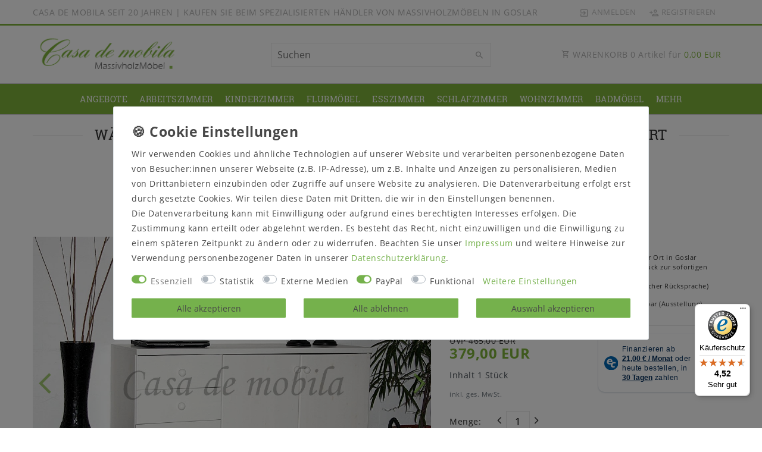

--- FILE ---
content_type: text/html; charset=UTF-8
request_url: https://www.casademobila.com/kommode-147x81x43cm-4-schubladen-2-tueren-kiefer-massiv-weiss-lackiert/a-11621
body_size: 161727
content:






<!DOCTYPE html>

<html lang="de" data-framework="vue" prefix="og: http://ogp.me/ns#" class="icons-loading">

<head>
                        

    <script type="text/javascript">
    (function() {
        var _availableConsents = {"necessary.consent":[true,[],null],"necessary.session":[true,[],null],"necessary.csrf":[true,["XSRF-TOKEN"],null],"necessary.shopbooster_cookie":[true,["plenty_cache"],null],"tracking.googleAnalytics":[false,["\/^_ga\/","_ga","_gid","_gat"],false],"media.reCaptcha":[false,[],false],"paypal.paypal-cookies":[false,["X-PP-SILOVER","X-PP-L7","tsrc","paypalplus_session_v2"],true],"convenience.languageDetection":[null,[],null]};
        var _allowedCookies = ["plenty_cache","XSRF-TOKEN","plenty-shop-cookie","PluginSetPreview","SID_PLENTY_ADMIN_23072","PreviewCookie"] || [];

        window.ConsentManager = (function() {
            var _consents = (function() {
                var _rawCookie = document.cookie.split(";").filter(function (cookie) {
                    return cookie.trim().indexOf("plenty-shop-cookie=") === 0;
                })[0];

                if (!!_rawCookie) {
                    try {
                        _rawCookie = decodeURIComponent(_rawCookie);
                    } catch (e) {
                        document.cookie = "plenty-shop-cookie= ; expires = Thu, 01 Jan 1970 00:00:00 GMT"
                        return null;
                    }

                    try {
                        return JSON.parse(
                            _rawCookie.trim().substr("plenty-shop-cookie=".length)
                        );
                    } catch (e) {
                        return null;
                    }
                }
                return null;
            })();

            Object.keys(_consents || {}).forEach(function(group) {
                if(typeof _consents[group] === 'object' && _consents[group] !== null)
                {
                    Object.keys(_consents[group] || {}).forEach(function(key) {
                        var groupKey = group + "." + key;
                        if(_consents[group][key] && _availableConsents[groupKey] && _availableConsents[groupKey][1].length) {
                            Array.prototype.push.apply(_allowedCookies, _availableConsents[groupKey][1]);
                        }
                    });
                }
            });

            if(!_consents) {
                Object.keys(_availableConsents || {})
                    .forEach(function(groupKey) {
                        if(_availableConsents[groupKey] && ( _availableConsents[groupKey][0] || _availableConsents[groupKey][2] )) {
                            Array.prototype.push.apply(_allowedCookies, _availableConsents[groupKey][1]);
                        }
                    });
            }

            var _setResponse = function(key, response) {
                _consents = _consents || {};
                if(typeof key === "object" && typeof response === "undefined") {
                    _consents = key;
                    document.dispatchEvent(new CustomEvent("consent-change", {
                        detail: {key: null, value: null, data: key}
                    }));
                    _enableScriptsOnConsent();
                } else {
                    var groupKey = key.split(".")[0];
                    var consentKey = key.split(".")[1];
                    _consents[groupKey] = _consents[groupKey] || {};
                    if(consentKey === "*") {
                        Object.keys(_availableConsents).forEach(function(aKey) {
                            if(aKey.split(".")[0] === groupKey) {
                                _consents[groupKey][aKey.split(".")[1]] = response;
                            }
                        });
                    } else {
                        _consents[groupKey][consentKey] = response;
                    }
                    document.dispatchEvent(new CustomEvent("consent-change", {
                        detail: {key: key, value: response, data: _consents}
                    }));
                    _enableScriptsOnConsent();
                }
                if(!_consents.hasOwnProperty('_id')) {
                    _consents['_id'] = "1fda04dc2404cc93fbb58d68a019478c0c0e1063";
                }

                Object.keys(_availableConsents).forEach(function(key) {
                    if((_availableConsents[key][1] || []).length > 0) {
                        if(_isConsented(key)) {
                            _availableConsents[key][1].forEach(function(cookie) {
                                if(_allowedCookies.indexOf(cookie) < 0) _allowedCookies.push(cookie);
                            });
                        } else {
                            _allowedCookies = _allowedCookies.filter(function(cookie) {
                                return _availableConsents[key][1].indexOf(cookie) < 0;
                            });
                        }
                    }
                });

                document.cookie = "plenty-shop-cookie=" + JSON.stringify(_consents) + "; path=/; expires=" + _expireDate() + "; secure";
            };
            var _hasResponse = function() {
                return _consents !== null;
            };

            var _expireDate = function() {
                var expireSeconds = 0;
                                    expireSeconds = 8640000;
                                const date = new Date();
                date.setSeconds(date.getSeconds() + expireSeconds);
                const offset = date.getTimezoneOffset() / 60;
                date.setHours(date.getHours() - offset)
                return date.toUTCString();
            }
            var _isConsented = function(key) {
                var groupKey = key.split(".")[0];
                var consentKey = key.split(".")[1];

                if (consentKey === "*") {
                    return Object.keys(_availableConsents).some(function (aKey) {
                        var aGroupKey = aKey.split(".")[0];
                        return aGroupKey === groupKey && _isConsented(aKey);
                    });
                } else {
                    if(!_hasResponse()) {
                        return _availableConsents[key][0] || _availableConsents[key][2];
                    }

                    if(_consents.hasOwnProperty(groupKey) && _consents[groupKey].hasOwnProperty(consentKey))
                    {
                        return !!_consents[groupKey][consentKey];
                    }
                    else {
                        if(!!_availableConsents[key])
                        {
                            return _availableConsents[key][0];
                        }

                        console.warn("Cookie has been blocked due to not being registered: " + key);
                        return false;
                    }
                }
            };
            var _getConsents = function() {
                var _result = {};
                Object.keys(_availableConsents).forEach(function(key) {
                    var groupKey = key.split(".")[0];
                    var consentKey = key.split(".")[1];
                    _result[groupKey] = _result[groupKey] || {};
                    if(consentKey !== "*") {
                        _result[groupKey][consentKey] = _isConsented(key);
                    }
                });
                return _result;
            };
            var _isNecessary = function(key) {
                return _availableConsents.hasOwnProperty(key) && _availableConsents[key][0];
            };
            var _enableScriptsOnConsent = function() {
                var elementsToEnable = document.querySelectorAll("script[data-cookie-consent]");
                Array.prototype.slice.call(elementsToEnable).forEach(function(el) {
                    if(el.dataset && el.dataset.cookieConsent && el.type !== "application/javascript") {
                        var newScript = document.createElement("script");
                        if(el.src) {
                            newScript.src = el.src;
                        } else {
                            newScript.textContent = el.textContent;
                        }
                        el.parentNode.replaceChild(newScript, el);
                    }
                });
            };
            window.addEventListener("load", _enableScriptsOnConsent);
            
            return {
                setResponse: _setResponse,
                hasResponse: _hasResponse,
                isConsented: _isConsented,
                getConsents: _getConsents,
                isNecessary: _isNecessary
            };
        })();
    })();
</script>


    
<meta charset="utf-8">
<meta http-equiv="X-UA-Compatible" content="IE=edge">
<meta name="viewport" content="width=device-width, initial-scale=1">
<meta name="generator" content="plentymarkets" />
<meta name="format-detection" content="telephone=no"> 
<link rel="icon" type="image/x-icon" href="/tpl/favicon_1.ico">



            <link rel="canonical" href="https://www.casademobila.com/ausstellungsstueck-kommode-147x81x43cm-4-schubladen-2-tueren-kiefer-massiv-weiss-lackiert_11621_1729">
    
    
<style data-font="Custom-Font">
    
                
        .icons-loading .fa { visibility: hidden !important; }
</style>

<link rel="preload" href="https://cdn02.plentymarkets.com/vqlu85bb4dpl/plugin/73/ceres/css/ceres-icons.css" as="style" onload="this.onload=null;this.rel='stylesheet';">
<noscript><link rel="stylesheet" href="https://cdn02.plentymarkets.com/vqlu85bb4dpl/plugin/73/ceres/css/ceres-icons.css"></noscript>


<link rel="preload" as="style" href="https://cdn02.plentymarkets.com/vqlu85bb4dpl/plugin/73/ceres/css/ceres-base.css?v=544ff790139e7c00bff48dafa590ee0c258406d5">
    <link rel="stylesheet" href="https://cdn02.plentymarkets.com/vqlu85bb4dpl/plugin/73/ceres/css/ceres-base.css?v=544ff790139e7c00bff48dafa590ee0c258406d5">


<script type="application/javascript">
    /*! loadCSS. [c]2017 Filament Group, Inc. MIT License */
    /* This file is meant as a standalone workflow for
    - testing support for link[rel=preload]
    - enabling async CSS loading in browsers that do not support rel=preload
    - applying rel preload css once loaded, whether supported or not.
    */
    (function( w ){
        "use strict";
        // rel=preload support test
        if( !w.loadCSS ){
            w.loadCSS = function(){};
        }
        // define on the loadCSS obj
        var rp = loadCSS.relpreload = {};
        // rel=preload feature support test
        // runs once and returns a function for compat purposes
        rp.support = (function(){
            var ret;
            try {
                ret = w.document.createElement( "link" ).relList.supports( "preload" );
            } catch (e) {
                ret = false;
            }
            return function(){
                return ret;
            };
        })();

        // if preload isn't supported, get an asynchronous load by using a non-matching media attribute
        // then change that media back to its intended value on load
        rp.bindMediaToggle = function( link ){
            // remember existing media attr for ultimate state, or default to 'all'
            var finalMedia = link.media || "all";

            function enableStylesheet(){
                // unbind listeners
                if( link.addEventListener ){
                    link.removeEventListener( "load", enableStylesheet );
                } else if( link.attachEvent ){
                    link.detachEvent( "onload", enableStylesheet );
                }
                link.setAttribute( "onload", null );
                link.media = finalMedia;
            }

            // bind load handlers to enable media
            if( link.addEventListener ){
                link.addEventListener( "load", enableStylesheet );
            } else if( link.attachEvent ){
                link.attachEvent( "onload", enableStylesheet );
            }

            // Set rel and non-applicable media type to start an async request
            // note: timeout allows this to happen async to let rendering continue in IE
            setTimeout(function(){
                link.rel = "stylesheet";
                link.media = "only x";
            });
            // also enable media after 3 seconds,
            // which will catch very old browsers (android 2.x, old firefox) that don't support onload on link
            setTimeout( enableStylesheet, 3000 );
        };

        // loop through link elements in DOM
        rp.poly = function(){
            // double check this to prevent external calls from running
            if( rp.support() ){
                return;
            }
            var links = w.document.getElementsByTagName( "link" );
            for( var i = 0; i < links.length; i++ ){
                var link = links[ i ];
                // qualify links to those with rel=preload and as=style attrs
                if( link.rel === "preload" && link.getAttribute( "as" ) === "style" && !link.getAttribute( "data-loadcss" ) ){
                    // prevent rerunning on link
                    link.setAttribute( "data-loadcss", true );
                    // bind listeners to toggle media back
                    rp.bindMediaToggle( link );
                }
            }
        };

        // if unsupported, run the polyfill
        if( !rp.support() ){
            // run once at least
            rp.poly();

            // rerun poly on an interval until onload
            var run = w.setInterval( rp.poly, 500 );
            if( w.addEventListener ){
                w.addEventListener( "load", function(){
                    rp.poly();
                    w.clearInterval( run );
                } );
            } else if( w.attachEvent ){
                w.attachEvent( "onload", function(){
                    rp.poly();
                    w.clearInterval( run );
                } );
            }
        }


        // commonjs
        if( typeof exports !== "undefined" ){
            exports.loadCSS = loadCSS;
        }
        else {
            w.loadCSS = loadCSS;
        }
    }( typeof global !== "undefined" ? global : this ) );

    (function() {
        var checkIconFont = function() {
            if(!document.fonts || document.fonts.check("1em FontAwesome")) {
                document.documentElement.classList.remove('icons-loading');
            }
        };

        if(document.fonts) {
            document.fonts.addEventListener("loadingdone", checkIconFont);
            window.addEventListener("load", checkIconFont);
        }
        checkIconFont();
    })();
</script>

                    

<!-- Extend the existing style with a template -->
                            <script type="text/plain" data-cookie-consent="tracking.googleAnalytics" async src="https://www.googletagmanager.com/gtag/js?id=G-W34C01WCZL"></script>
<script type="text/plain" data-cookie-consent="tracking.googleAnalytics">
    window.dataLayer = window.dataLayer || [];
    function gtag(){dataLayer.push(arguments);}

    gtag('consent', 'default', {
      'ad_storage': 'granted',
      'ad_user_data': 'granted',
      'ad_personalization': 'granted',
      'analytics_storage': 'granted'
    });

    gtag('js', new Date());

    gtag('config', 'G-W34C01WCZL');

                gtag('set', 'anonymizeIp', true);
    </script>

            



    
    
                
               
    

    
    
    
    
    

    


<meta name="robots" content="all">
    <meta name="description" content="Massivholz kommode mit schubladen weiss kiefer massiv zum Sonderpreis Ausstellungsstück zur sofortigen Abholung in Goslar bei Casademobila Holzkommoden">
    <meta name="keywords" content="ausstellungsstück hannover küchenschrank kinderzimmer-schrank kiefernholz weiss lackiert kommode mit schubladen Anrichte Wäschekommode mit schubkasten wäscheschrank weiss kiefer massiv G+K schubladenkommode schubladenschrank">
<meta property="og:title" content="Kommode 147x81x43cm HANNOVER Kiefer weiß lackiert"/>
<meta property="og:type" content="article"/>
<meta property="og:url" content="https://www.casademobila.com/ausstellungsstueck-kommode-147x81x43cm-4-schubladen-2-tueren-kiefer-massiv-weiss-lackiert_11621_1729"/>
<meta property="og:image" content="https://cdn02.plentymarkets.com/vqlu85bb4dpl/item/images/11621/full/Kinderzimmer-Kommode-Kiefer-weiss-104116145.jpg"/>
<meta property="thumbnail" content="https://cdn02.plentymarkets.com/vqlu85bb4dpl/item/images/11621/full/Kinderzimmer-Kommode-Kiefer-weiss-104116145.jpg"/>

<script type="application/ld+json">
            {
                "@context"      : "https://schema.org/",
                "@type"         : "Product",
                "@id"           : "1729",
                "name"          : "Wäschekommode 147x81x43cm HANNOVER Kiefer massiv weiß lackiert",
                "category"      : "Ausstellungsstücke",
                "releaseDate"   : "",
                "image"         : "https://cdn02.plentymarkets.com/vqlu85bb4dpl/item/images/11621/middle/Kinderzimmer-Kommode-Kiefer-weiss-104116145.jpg",
                "identifier"    : "1729",
                "description"   : "Echtholz Kommode mit schubladen Kiefer massiv weiß lackiert wäscheschrank Hannover kiefernholz massiv weiß lackiert Artikelbeschreibung: Kommode mit 4 Schubladen links und 2 Holztüren rechts Holz: Kiefer massiv Oberfläche: weiß lackiert ca.&amp;nbsp;Maße&amp;nbsp;(B/H/T): 147&amp;nbsp;x 81 x 43 cm ",
                "disambiguatingDescription" : "4 Schubladen, 2 Türen",
                "manufacturer"  : {
                    "@type"         : "Organization",
                    "name"          : "G+K"
                },
                "sku"           : "1729",
                "offers": {
                    "@type"         : "Offer",
                    "priceCurrency" : "EUR",
                    "price"         : "379.00",
                    "url"           : "https://www.casademobila.com/kommode-147x81x43cm-4-schubladen-2-tueren-kiefer-massiv-weiss-lackiert/a-11621",
                    "priceSpecification":[
                                                    {
                                "@type": "UnitPriceSpecification",
                                "price": "465.00",
                                "priceCurrency": "EUR",
                                "priceType": "ListPrice",
                                "referenceQuantity": {
                                    "@type": "QuantitativeValue",
                                    "value": "1",
                                    "unitCode": "C62"
                                }
                            },
                                                {
                            "@type": "UnitPriceSpecification",
                            "price": "379.00",
                            "priceCurrency": "EUR",
                            "priceType": "SalePrice",
                            "referenceQuantity": {
                                "@type": "QuantitativeValue",
                                "value": "1",
                                "unitCode": "C62"
                            }
                        }

                    ],
                    "availability"  : "https://schema.org/InStoreOnly",
                    "itemCondition" : "https://schema.org/NewCondition"
                },
                "depth": {
                    "@type"         : "QuantitativeValue",
                    "value"         : "493"
                },
                "width": {
                    "@type"         : "QuantitativeValue",
                    "value"         : "493"
                },
                "height": {
                    "@type"         : "QuantitativeValue",
                    "value"         : "493"
                },
                "weight": {
                    "@type"         : "QuantitativeValue",
                    "value"         : "52000"
                }
            }
        </script>

<title>Kommode 147x81x43cm HANNOVER Kiefer weiß lackiert</title>

            <link rel="stylesheet" href="https://cdn02.plentymarkets.com/vqlu85bb4dpl/plugin/73/feedback/css/main.css" media="none" onload="if(media!='all')media='all'">
<noscript><link rel="stylesheet" href="https://cdn02.plentymarkets.com/vqlu85bb4dpl/plugin/73/feedback/css/main.css"></noscript>


            <style>
    #paypal_loading_screen {
        display: none;
        position: fixed;
        z-index: 2147483640;
        top: 0;
        left: 0;
        width: 100%;
        height: 100%;
        overflow: hidden;

        transform: translate3d(0, 0, 0);

        background-color: black;
        background-color: rgba(0, 0, 0, 0.8);
        background: radial-gradient(ellipse closest-corner, rgba(0,0,0,0.6) 1%, rgba(0,0,0,0.8) 100%);

        color: #fff;
    }

    #paypal_loading_screen .paypal-checkout-modal {
        font-family: "HelveticaNeue", "HelveticaNeue-Light", "Helvetica Neue Light", helvetica, arial, sans-serif;
        font-size: 14px;
        text-align: center;

        box-sizing: border-box;
        max-width: 350px;
        top: 50%;
        left: 50%;
        position: absolute;
        transform: translateX(-50%) translateY(-50%);
        cursor: pointer;
        text-align: center;
    }

    #paypal_loading_screen.paypal-overlay-loading .paypal-checkout-message, #paypal_loading_screen.paypal-overlay-loading .paypal-checkout-continue {
        display: none;
    }

    .paypal-checkout-loader {
        display: none;
    }

    #paypal_loading_screen.paypal-overlay-loading .paypal-checkout-loader {
        display: block;
    }

    #paypal_loading_screen .paypal-checkout-modal .paypal-checkout-logo {
        cursor: pointer;
        margin-bottom: 30px;
        display: inline-block;
    }

    #paypal_loading_screen .paypal-checkout-modal .paypal-checkout-logo img {
        height: 36px;
    }

    #paypal_loading_screen .paypal-checkout-modal .paypal-checkout-logo img.paypal-checkout-logo-pp {
        margin-right: 10px;
    }

    #paypal_loading_screen .paypal-checkout-modal .paypal-checkout-message {
        font-size: 15px;
        line-height: 1.5;
        padding: 10px 0;
    }

    #paypal_loading_screen.paypal-overlay-context-iframe .paypal-checkout-message, #paypal_loading_screen.paypal-overlay-context-iframe .paypal-checkout-continue {
        display: none;
    }

    .paypal-spinner {
        height: 30px;
        width: 30px;
        display: inline-block;
        box-sizing: content-box;
        opacity: 1;
        filter: alpha(opacity=100);
        animation: rotation .7s infinite linear;
        border-left: 8px solid rgba(0, 0, 0, .2);
        border-right: 8px solid rgba(0, 0, 0, .2);
        border-bottom: 8px solid rgba(0, 0, 0, .2);
        border-top: 8px solid #fff;
        border-radius: 100%
    }

    .paypalSmartButtons div {
        margin-left: 10px;
        margin-right: 10px;
    }
</style>            <link rel="stylesheet" href="https://cdn02.plentymarkets.com/vqlu85bb4dpl/plugin/73/legend/css/legend.css?v=544ff790139e7c00bff48dafa590ee0c258406d5">

<style>
    .bg-appearance a {
    text-decoration: underline;
}

.top-bar {
    background-color: transparent;
    border-bottom: 3px solid #7eb43b;
}

.main-navbar-collapsable {
    background-color: #7eb43b;
}

#mainTopMenuWrapper {
    background-color: #7eb43b;
}



.main-navbar-collapsable ul.mainmenu > li > a {
    color: #fff !important;
}

.main-navbar-collapsable ul.mainmenu > li:hover > a {
    color: #7eb43b !important;
}

@media(min-width: 992px){
    .main-navbar-collapsable ul.mainmenu>li:first-child>a {
        padding-left: 10px;
    }
}

.header-custom-html > span{
    font-size: 0.93rem;
}

.prop-1-1 {
    padding-bottom: 91%;
}

.single .prod-actions-footer-text, .single .articlenumber, .single .availab {
    font-size: 100%;
}

.single .nav-tabs .nav-item .nav-link {
    color: #636363 !important;
}

.single .tab-content a{
    color:#7eb43b;
}

.single .tab-content a:hover{
    text-decoration:underline;
}

.widget-text .widget-inner > p {
    margin-bottom: 1rem;
}

.owl-carousel .carousel-control {
    display: block !important;
}

.owl-carousel .carousel-control.disabled{
        opacity: 0.5;
}

.basket-open [id^=trustbadge-container]{
    display:none;
}

.navbar-brand {
        padding-top: 0;
        padding-bottom: 0;
    }

@media(max-width: 991px){
    .navbar-brand img{
        max-width:70%;
    }
}

.header-custom-html p{
    margin:0;
}
</style>

<script>
  setInterval(function () {
    const buttonEl = document.querySelector("#contact-form button[type=submit]:not(.btn-send-contact-form)");
    if (buttonEl) {
      buttonEl.classList.add("btn-send-contact-form");
    }
  }, 500);
</script>
<meta name="seobility" content="d0a7d694e671ad80db871b6b77f6a3cb">
<link rel="apple-touch-icon-precomposed" href="https://cdn02.plentymarkets.com/vqlu85bb4dpl/frontend/plentylions/apple-touch-icon.png" />
<link rel="shortcut icon" href="https://cdn02.plentymarkets.com/vqlu85bb4dpl/frontend/plentylions/android-touch-icon.png" sizes="196x196" />















    
    
    

        
                                    
    </head>

<body class="page-singleitem item-11621 variation-1729 ">

                    

<script>
    if('ontouchstart' in document.documentElement)
    {
        document.body.classList.add("touch");
    }
    else
    {
        document.body.classList.add("no-touch");
    }
</script>

<div id="vue-app" data-server-rendered="true" class="app"><div template="#vue-notifications" class="notification-wrapper"></div> <header id="page-header" class="sticky-top"><div class="container-max"><div class="row flex-row-reverse position-relative"><div id="page-header-parent" data-header-offset class="col-12 header-container"><div class="top-bar header-fw unfixed"><div class="container-max px-0 pr-lg-3"><div class="row mx-0 flex-row-reverse position-relative"><div class="top-bar-items col-12 d-flex align-items-center"><ul id="controlsListLeft" class="controls-list list-inline"></ul> <div class="header-custom-html d-none d-lg-block"><p><span class="mr-3">CASA DE MOBILA SEIT 20 JAHREN | KAUFEN SIE BEIM SPEZIALISIERTEN HÄNDLER VON MASSIVHOLZMÖBELN IN GOSLAR</span></p></div> <ul id="controlsList" class="controls-list list-inline"><li class="list-inline-item control-user"><!----></li></ul> <ul id="controlsListRight" class="controls-list d-lg-none list-inline text-right"><li class="list-inline-item control-basket"><a href="#" class="toggle-basket-preview"><span aria-hidden="true" class="pl-material pl-outline-shopping_cart"></span> <span class="badge">0,00 EUR</span></a></li></ul></div></div></div> <div class="container-max px-0 px-lg-3"><div class="row mx-0 flex-row-reverse"></div></div></div> <nav class="navbar header-fw p-0 unfixed"><div class="nv-wrap"><div class="container-max px-0"><div class="row w-100 mx-0 flex-row flex-wrap align-items-center"><div class="col-10 col-sm-5 col-md-4 col-lg-4 site-logo"><a href="/" class="navbar-brand"><picture data-alt="Casa de mobila"><source srcset="https://cdn02.plentymarkets.com/vqlu85bb4dpl/frontend/plentylions/cerescheckout/logo-cdm.png"> <img src="https://cdn02.plentymarkets.com/vqlu85bb4dpl/frontend/plentylions/cerescheckout/logo-cdm.png" alt="Casa de mobila" class="img-fluid"></picture></a></div> <div class="col-2 col-sm-1 order-sm-5 order-0 text-right nopad-mobile d-lg-none"><button id="mobile-navigation-toggler" type="button" class="navbar-toggler"><span aria-hidden="true" class="pl-material pl-outline-dehaze"></span></button></div> <div class="col-12 col-sm-6 col-md-7 col-lg-4 searchCol nopad-mobile"><div class="container-max"><div class="w-100 position-relative"><div class="d-flex flex-grow-1 position-relative my-2"><input type="search" placeholder="Suchen" aria-label="Suchbegriff" value="" class="search-input flex-grow-1"> <button type="submit" aria-label="Suche" class="search-submit"><span class="pl-material pl-baseline-search"></span></button></div> <!----></div></div></div> <div class="col-md-4 col-lg-4 d-none d-lg-block"><a href="#" class="toggle-basket-preview nav-link text-right"><span class="pl-material pl-outline-shopping_cart"></span>
                        WARENKORB <span class="qty">0</span> Artikel für
                        <span class="sum">0,00 </span></a></div></div></div></div> <div class="container-max position-relative basket-preview-header-wrap"><!----></div></nav><div class="navbar-menu header-fw p-0"><div id="mainTopMenuWrapper" class="d-none d-lg-block"><div class="container-max"><div class="main-navbar-collapsable megamenu"><ul class="mainmenu p-0 m-0 d-flex"><li class="ddown"><a href="/angebote" itemprop="name">Angebote</a> <ul data-level="1" class="collapse nav-dropdown-0"><li><ul class="collapse-inner"><li class="level1"><a href="/angebote/neuheiten" itemprop="name">Neuheiten</a></li></ul></li> <li><ul class="collapse-inner"><li class="level1"><a href="/angebote/ausstellungsstuecke" itemprop="name">Ausstellungsstücke</a></li></ul></li></ul></li> <li class="ddown"><a href="/vollholz-bueromoebel" itemprop="name">Arbeitszimmer</a> <ul data-level="1" class="collapse nav-dropdown-1"><li><ul class="collapse-inner"><li class="level1"><a href="/vollholz-bueromoebel/arbeitszimmer-komplett" itemprop="name">Arbeitszimmer komplett</a></li></ul></li> <li><ul class="collapse-inner"><li class="level1"><a href="/vollholz-bueromoebel/auflagen-staender" itemprop="name">Auflagen &amp; Ständer</a></li></ul></li> <li><ul class="collapse-inner"><li class="level1"><a href="/vollholz-bueromoebel/computerschraenke" itemprop="name">Computerschränke</a></li></ul></li> <li><ul class="collapse-inner"><li class="level1"><a href="/vollholz-bueromoebel/bueroregale-aktenschraenke" itemprop="name">Regale &amp; Aktenschränke</a></li></ul></li> <li><ul class="collapse-inner"><li class="level1"><a href="/vollholz-bueromoebel/rollcontainer" itemprop="name">Rollcontainer</a></li></ul></li> <li><ul class="collapse-inner"><li class="level1"><a href="/vollholz-bueromoebel/schreibtische" itemprop="name">Schreibtische</a></li></ul></li> <li><ul class="collapse-inner"><li class="level1"><a href="/vollholz-bueromoebel/sekretaere" itemprop="name">Sekretäre</a></li></ul></li> <li><ul class="collapse-inner"><li class="level1"><a href="/vollholz-bueromoebel/stehpulte" itemprop="name">Stehpulte</a></li></ul></li></ul></li> <li class="ddown"><a href="/massivholz-kinderzimmer-babyzimmer" itemprop="name">Kinderzimmer</a> <ul data-level="1" class="collapse nav-dropdown-2"><li><ul class="collapse-inner"><li class="level1"><a href="/massivholz-kinderzimmer-babyzimmer/babyzimmer-komplett" itemprop="name">Babyzimmer Set</a></li></ul></li> <li><ul class="collapse-inner"><li class="level1"><a href="/massivholz-kinderzimmer-babyzimmer/kinderzimmer-komplett" itemprop="name">Jugend- &amp; Kinderzimmer Set</a></li></ul></li> <li><ul class="collapse-inner"><li class="level1"><a href="/massivholz-kinderzimmer-babyzimmer/babybetten" itemprop="name">Babybetten</a></li></ul></li> <li><ul class="collapse-inner"><li class="level1"><a href="/massivholz-kinderzimmer-babyzimmer/hochbetten-etagenbetten" itemprop="name">Hochbetten &amp; Etagenbetten</a></li></ul></li> <li><ul class="collapse-inner"><li class="level1"><a href="/massivholz-kinderzimmer-babyzimmer/kinderbetten-jugendbetten" itemprop="name">Jugend- &amp; Kinderbetten</a></li></ul></li> <li><ul class="collapse-inner"><li class="level1"><a href="/massivholz-kinderzimmer-babyzimmer/kommoden" itemprop="name">Kommoden</a></li></ul></li> <li><ul class="collapse-inner"><li class="level1"><a href="/massivholz-kinderzimmer-babyzimmer/matratzen" itemprop="name">Matratzen und Lattenroste</a></li></ul></li> <li><ul class="collapse-inner"><li class="level1"><a href="/massivholz-kinderzimmer-babyzimmer/regale" itemprop="name">Regale</a></li></ul></li> <li><ul class="collapse-inner"><li class="level1"><a href="/massivholz-kinderzimmer-babyzimmer/kleiderschraenke" itemprop="name">Schränke</a></li></ul></li> <li><ul class="collapse-inner"><li class="level1"><a href="/massivholz-kinderzimmer-babyzimmer/schreibtische" itemprop="name">Schreibtische</a></li></ul></li> <li><ul class="collapse-inner"><li class="level1"><a href="/massivholz-kinderzimmer-babyzimmer/truhen-kisten" itemprop="name">Truhen &amp; Kisten</a></li></ul></li> <li><ul class="collapse-inner"><li class="level1"><a href="/massivholz-kinderzimmer-babyzimmer/wickeltische-wickelkommoden" itemprop="name">Wickelkommoden</a></li></ul></li></ul></li> <li class="ddown"><a href="/massivholz-flurmoebel" itemprop="name">Flurmöbel</a> <ul data-level="1" class="collapse nav-dropdown-3"><li><ul class="collapse-inner"><li class="level1"><a href="/massivholz-flurmoebel/garderoben-sets" itemprop="name">Garderoben-Sets</a></li></ul></li> <li><ul class="collapse-inner"><li class="level1"><a href="/massivholz-flurmoebel/dielenschraenke" itemprop="name">Dielenschränke</a></li></ul></li> <li><ul class="collapse-inner"><li class="level1"><a href="/massivholz-flurmoebel/schuhschraenke" itemprop="name">Schuhschränke</a></li></ul></li> <li><ul class="collapse-inner"><li class="level1"><a href="/massivholz-flurmoebel/wandgarderoben" itemprop="name">Wandgarderoben</a></li></ul></li> <li><ul class="collapse-inner"><li class="level1"><a href="/massivholz-flurmoebel/garderobenspiegel" itemprop="name">Garderobenspiegel</a></li></ul></li> <li><ul class="collapse-inner"><li class="level1"><a href="/massivholz-flurmoebel/flurkommoden" itemprop="name">Flurkommoden</a></li></ul></li> <li><ul class="collapse-inner"><li class="level1"><a href="/massivholz-flurmoebel/telefontische" itemprop="name">Telefontische</a></li></ul></li> <li><ul class="collapse-inner"><li class="level1"><a href="/massivholz-flurmoebel/sitzbaenke-sitztruhen" itemprop="name">Sitzbänke &amp; Sitztruhen</a></li></ul></li> <li><ul class="collapse-inner"><li class="level1"><a href="/massivholz-flurmoebel/schluesselkaesten" itemprop="name">Schlüsselkästen</a></li></ul></li></ul></li> <li class="ddown"><a href="/massivholz-esszimmer" itemprop="name">Esszimmer</a> <ul data-level="1" class="collapse nav-dropdown-4"><li><ul class="collapse-inner"><li class="level1"><a href="/massivholz-esszimmer/esszimmer-komplett" itemprop="name">Esszimmer komplett</a></li></ul></li> <li><ul class="collapse-inner"><li class="level1"><a href="/massivholz-esszimmer/barhocker" itemprop="name">Barhocker</a></li></ul></li> <li><ul class="collapse-inner"><li class="level1"><a href="/massivholz-esszimmer/barschraenke" itemprop="name">Barschränke</a></li></ul></li> <li><ul class="collapse-inner"><li class="level1"><a href="/massivholz-esszimmer/bartheken-bartische" itemprop="name">Bartheken &amp; Bartische</a></li></ul></li> <li><ul class="collapse-inner"><li class="level1"><a href="/massivholz-esszimmer/beistelltische" itemprop="name">Beistelltische</a></li></ul></li> <li><ul class="collapse-inner"><li class="level1"><a href="/massivholz-esszimmer/buffets" itemprop="name">Buffets</a></li></ul></li> <li><ul class="collapse-inner"><li class="level1"><a href="/massivholz-esszimmer/tischsofas" itemprop="name">Tischsofas</a></li></ul></li> <li><ul class="collapse-inner"><li class="level1"><a href="/massivholz-esszimmer/highboards" itemprop="name">Highboards</a></li></ul></li> <li><ul class="collapse-inner"><li class="level1"><a href="/massivholz-esszimmer/essgruppen" itemprop="name">Essgruppen</a></li></ul></li> <li><ul class="collapse-inner"><li class="level1 has-children"><a href="/massivholz-esszimmer/esszimmertische" itemprop="name">Esstische</a> <ul><li class="level2"><a href="/massivholz-esszimmer/esszimmertische/esstische-eckig" itemprop="name">Esstische eckig</a></li> <li class="level2"><a href="/massivholz-esszimmer/esszimmertische/esstische-rund-oval" itemprop="name">Esstische rund/oval</a></li> <li class="level2"><a href="/massivholz-esszimmer/esszimmertische/esstische-erweiterbar" itemprop="name">Esstische ausziehbar</a></li> <li class="level2"><a href="/massivholz-esszimmer/esszimmertische/tischplatten" itemprop="name">Tischplatten</a></li> <li class="level2"><a href="/massivholz-esszimmer/esszimmertische/tischgestelle" itemprop="name">Tischgestelle</a></li></ul></li></ul></li> <li><ul class="collapse-inner"><li class="level1"><a href="/massivholz-esszimmer/regale" itemprop="name">Regale</a></li></ul></li> <li><ul class="collapse-inner"><li class="level1"><a href="/massivholz-esszimmer/sideboards" itemprop="name">Sideboards</a></li></ul></li> <li><ul class="collapse-inner"><li class="level1 has-children"><a href="/massivholz-esszimmer/sitzbaenke" itemprop="name">Sitzbänke</a> <ul><li class="level2"><a href="/massivholz-esszimmer/sitzbaenke/eckbaenke" itemprop="name">Eckbänke </a></li></ul></li></ul></li> <li><ul class="collapse-inner"><li class="level1"><a href="/massivholz-esszimmer/sitzhocker" itemprop="name">Sitzhocker</a></li></ul></li> <li><ul class="collapse-inner"><li class="level1"><a href="/massivholz-esszimmer/spiegel" itemprop="name">Spiegel</a></li></ul></li> <li><ul class="collapse-inner"><li class="level1 has-children"><a href="/massivholz-esszimmer/esszimmerstuehle" itemprop="name">Stühle</a> <ul><li class="level2"><a href="/massivholz-esszimmer/esszimmerstuehle/holzstuehle" itemprop="name">Holzstühle</a></li> <li class="level2"><a href="/massivholz-esszimmer/esszimmerstuehle/polsterstuehle" itemprop="name">Polsterstühle</a></li> <li class="level2"><a href="/massivholz-esszimmer/esszimmerstuehle/armlehnstuehle" itemprop="name">Armlehnstühle</a></li> <li class="level2"><a href="/massivholz-esszimmer/esszimmerstuehle/schwingstuhl" itemprop="name">Schwingstühle</a></li> <li class="level2"><a href="/massivholz-esszimmer/esszimmerstuehle/drehstuehle" itemprop="name">Drehstühle</a></li> <li class="level2"><a href="/massivholz-esszimmer/esszimmerstuehle/schalenstuehle" itemprop="name">Schalenstühle</a></li></ul></li></ul></li> <li><ul class="collapse-inner"><li class="level1"><a href="/massivholz-esszimmer/vitrinenschraenke" itemprop="name">Vitrinenschränke</a></li></ul></li> <li><ul class="collapse-inner"><li class="level1"><a href="/massivholz-esszimmer/weinregale" itemprop="name">Weinregale &amp; Weinschränke</a></li></ul></li></ul></li> <li class="ddown"><a href="/vollholz-schlafzimmer" itemprop="name">Schlafzimmer</a> <ul data-level="1" class="collapse nav-dropdown-5"><li><ul class="collapse-inner"><li class="level1"><a href="/vollholz-schlafzimmer/schlafzimmer-komplett" itemprop="name">Schlafzimmer komplett</a></li></ul></li> <li><ul class="collapse-inner"><li class="level1 has-children"><a href="/vollholz-schlafzimmer/massivholzbetten" itemprop="name">Betten</a> <ul><li class="level2"><a href="/vollholz-schlafzimmer/massivholzbetten/betten-90x200" itemprop="name">Betten 90x200</a></li> <li class="level2"><a href="/vollholz-schlafzimmer/massivholzbetten/betten-100x200" itemprop="name">Betten 100x200</a></li> <li class="level2"><a href="/vollholz-schlafzimmer/massivholzbetten/betten-120x200" itemprop="name">Betten 120x200</a></li> <li class="level2"><a href="/vollholz-schlafzimmer/massivholzbetten/betten-140x200" itemprop="name">Betten 140x200</a></li> <li class="level2"><a href="/vollholz-schlafzimmer/massivholzbetten/betten-160x200" itemprop="name">Betten 160x200</a></li> <li class="level2"><a href="/vollholz-schlafzimmer/massivholzbetten/betten-180x200" itemprop="name">Betten 180x200</a></li> <li class="level2"><a href="/vollholz-schlafzimmer/massivholzbetten/betten-200x200" itemprop="name">Betten 200x200</a></li> <li class="level2"><a href="/vollholz-schlafzimmer/massivholzbetten/betten-mit-ueberlaenge" itemprop="name">Betten mit Überlänge</a></li> <li class="level2"><a href="/vollholz-schlafzimmer/massivholzbetten/einzelbetten-bis-140x200" itemprop="name">Einzelbetten bis 140x200</a></li> <li class="level2"><a href="/vollholz-schlafzimmer/massivholzbetten/doppelbetten-ab-140x200" itemprop="name">Doppelbetten ab 140x200</a></li> <li class="level2"><a href="/vollholz-schlafzimmer/massivholzbetten/komfortbetten-seniorenbetten" itemprop="name">Komfortbetten / Seniorenbetten</a></li> <li class="level2"><a href="/vollholz-schlafzimmer/massivholzbetten/schubladenbetten" itemprop="name">Schubladenbetten</a></li></ul></li></ul></li> <li><ul class="collapse-inner"><li class="level1 has-children"><a href="/vollholz-schlafzimmer/matratzen-lattenroste" itemprop="name">Matratzen und Lattenroste</a> <ul><li class="level2"><a href="/vollholz-schlafzimmer/matratzen-lattenroste/lattenroste" itemprop="name">Lattenroste</a></li> <li class="level2"><a href="/vollholz-schlafzimmer/matratzen-lattenroste/matratzen" itemprop="name">Matratzen</a></li> <li class="level2"><a href="/vollholz-schlafzimmer/matratzen-lattenroste/topper" itemprop="name">Topper</a></li> <li class="level2"><a href="/vollholz-schlafzimmer/matratzen-lattenroste/bettwaesche" itemprop="name">Bettwäsche</a></li></ul></li></ul></li> <li><ul class="collapse-inner"><li class="level1 has-children"><a href="/vollholz-schlafzimmer/kleiderschraenke" itemprop="name">Kleiderschränke</a> <ul><li class="level2"><a href="/vollholz-schlafzimmer/kleiderschraenke/eck-kleiderschraenke" itemprop="name">Eck-Kleiderschränke</a></li> <li class="level2"><a href="/vollholz-schlafzimmer/kleiderschraenke/schwebetuerenschraenke" itemprop="name">Schwebetürenschränke</a></li></ul></li></ul></li> <li><ul class="collapse-inner"><li class="level1"><a href="/vollholz-schlafzimmer/nachttische" itemprop="name">Nachttische</a></li></ul></li> <li><ul class="collapse-inner"><li class="level1 has-children"><a href="/vollholz-schlafzimmer/waeschekommoden" itemprop="name">Wäschekommoden</a> <ul><li class="level2"><a href="/vollholz-schlafzimmer/waeschekommoden/schubladenkommoden" itemprop="name">Schubladenkommoden</a></li></ul></li></ul></li> <li><ul class="collapse-inner"><li class="level1"><a href="/vollholz-schlafzimmer/truhen-baenke" itemprop="name">Truhen &amp; Bänke</a></li></ul></li> <li><ul class="collapse-inner"><li class="level1"><a href="/vollholz-schlafzimmer/schlafzimmerspiegel" itemprop="name">Schlafzimmerspiegel</a></li></ul></li> <li><ul class="collapse-inner"><li class="level1"><a href="/vollholz-schlafzimmer/schminktische" itemprop="name">Schminktische</a></li></ul></li> <li><ul class="collapse-inner"><li class="level1"><a href="/vollholz-schlafzimmer/zubehoer" itemprop="name">Zubehör</a></li></ul></li></ul></li> <li class="ddown"><a href="/vollholz-wohnzimmer" itemprop="name">Wohnzimmer</a> <ul data-level="1" class="collapse nav-dropdown-6"><li><ul class="collapse-inner"><li class="level1"><a href="/vollholz-wohnzimmer/wohnzimmer-komplett" itemprop="name">Wohnzimmer komplett</a></li></ul></li> <li><ul class="collapse-inner"><li class="level1"><a href="/vollholz-wohnzimmer/beistelltische" itemprop="name">Beistelltische</a></li></ul></li> <li><ul class="collapse-inner"><li class="level1"><a href="/vollholz-wohnzimmer/buecherregale" itemprop="name">Bücherregale</a></li></ul></li> <li><ul class="collapse-inner"><li class="level1"><a href="/vollholz-wohnzimmer/couchtische" itemprop="name">Couchtische</a></li></ul></li> <li><ul class="collapse-inner"><li class="level1"><a href="/vollholz-wohnzimmer/haengeschraenke" itemprop="name">Hängeschränke </a></li></ul></li> <li><ul class="collapse-inner"><li class="level1"><a href="/vollholz-wohnzimmer/highboards" itemprop="name">Highboards</a></li></ul></li> <li><ul class="collapse-inner"><li class="level1"><a href="/vollholz-wohnzimmer/kissen" itemprop="name">Kissen</a></li></ul></li> <li><ul class="collapse-inner"><li class="level1"><a href="/vollholz-wohnzimmer/kommoden" itemprop="name">Kommoden</a></li></ul></li> <li><ul class="collapse-inner"><li class="level1"><a href="/vollholz-wohnzimmer/lowboards" itemprop="name">Lowboards</a></li></ul></li> <li><ul class="collapse-inner"><li class="level1"><a href="/vollholz-wohnzimmer/polstermoebel" itemprop="name">Polstermöbel</a></li></ul></li> <li><ul class="collapse-inner"><li class="level1"><a href="/vollholz-wohnzimmer/raumteiler" itemprop="name">Raumteiler</a></li></ul></li> <li><ul class="collapse-inner"><li class="level1"><a href="/vollholz-wohnzimmer/sideboards" itemprop="name">Sideboards</a></li></ul></li> <li><ul class="collapse-inner"><li class="level1"><a href="/vollholz-wohnzimmer/vertikos" itemprop="name">Vertikos</a></li></ul></li> <li><ul class="collapse-inner"><li class="level1"><a href="/vollholz-wohnzimmer/vitrinen" itemprop="name">Vitrinen</a></li></ul></li> <li><ul class="collapse-inner"><li class="level1"><a href="/vollholz-wohnzimmer/wandregale" itemprop="name">Wandregale</a></li></ul></li> <li><ul class="collapse-inner"><li class="level1"><a href="/vollholz-wohnzimmer/wohnwaende" itemprop="name">Wohnwände</a></li></ul></li> <li><ul class="collapse-inner"><li class="level1"><a href="/vollholz-wohnzimmer/wohnzimmerschraenke" itemprop="name">Wohnzimmerschränke</a></li></ul></li> <li><ul class="collapse-inner"><li class="level1"><a href="/vollholz-wohnzimmer/wohnzimmerspiegel" itemprop="name">Wohnzimmerspiegel</a></li></ul></li></ul></li> <li class="ddown"><a href="/massivholz-badmoebel" itemprop="name">Badmöbel</a> <ul data-level="1" class="collapse nav-dropdown-7"><li><ul class="collapse-inner"><li class="level1"><a href="/massivholz-badmoebel/badmoebel-sets" itemprop="name">Badmöbel-Sets</a></li></ul></li> <li><ul class="collapse-inner"><li class="level1"><a href="/massivholz-badmoebel/waschbeckenschraenke" itemprop="name">Waschbecken-Unterschränke</a></li></ul></li> <li><ul class="collapse-inner"><li class="level1"><a href="/massivholz-badmoebel/hochschraenke" itemprop="name">Hochschränke</a></li></ul></li> <li><ul class="collapse-inner"><li class="level1"><a href="/massivholz-badmoebel/badezimmerkommoden" itemprop="name">Badezimmerkommoden</a></li></ul></li> <li><ul class="collapse-inner"><li class="level1"><a href="/massivholz-badmoebel/spiegelschraenke" itemprop="name">Spiegel &amp; Spiegelschränke</a></li></ul></li> <li><ul class="collapse-inner"><li class="level1"><a href="/massivholz-badmoebel/haengeschraenke" itemprop="name">Hängeschränke</a></li></ul></li></ul></li> <li class="ddown"><a href="#">Mehr</a> <ul data-level="1" class="collapse nav-dropdown-8"><li class="level1 has-children"><a href="/massivholzmoebel-pflege" itemprop="name">Möbelpflege</a> <ul><li class="level2"><a href="/massivholzmoebel-pflege/legno" itemprop="name">Legno</a></li> <li class="level2"><a href="/massivholzmoebel-pflege/livos" itemprop="name">Livos</a></li> <li class="level2"><a href="/massivholzmoebel-pflege/nordicare" itemprop="name">Nordicare</a></li> <li class="level2"><a href="/massivholzmoebel-pflege/proterra" itemprop="name">Proterra</a></li> <li class="level2"><a href="/massivholzmoebel-pflege/renuwell" itemprop="name">Renuwell</a></li> <li class="level2"><a href="/massivholzmoebel-pflege/pflegeprodukte-von-wimmer" itemprop="name">Wimmer</a></li></ul></li> <li class="level1 has-children"><a href="/hersteller-programme" itemprop="name">Hersteller / Programme</a> <ul><li class="level2"><a href="/hersteller-programme/3s-frankenmoebel" itemprop="name">3S Frankenmöbel</a></li> <li class="level2"><a href="/hersteller-programme/ahorn" itemprop="name">Ahorn</a></li> <li class="level2"><a href="/hersteller-programme/alois-garthaus" itemprop="name">Alois Garthaus</a></li> <li class="level2"><a href="/hersteller-programme/baltic-furniture" itemprop="name">Baltic Furniture</a></li> <li class="level2"><a href="/hersteller-programme/barnickel-polstermoebel" itemprop="name">Barnickel Polstermöbel</a></li> <li class="level2"><a href="/hersteller-programme/bodahl-moebel" itemprop="name">Bodahl Möbel</a></li> <li class="level2"><a href="/hersteller-programme/carega-design" itemprop="name">Carega Design</a></li> <li class="level2"><a href="/hersteller-programme/casa-massivholzmoebel" itemprop="name">Casa Massivholzmöbel</a></li> <li class="level2"><a href="/hersteller-programme/cinall-moebel" itemprop="name">Cinall Möbel</a></li> <li class="level2"><a href="/hersteller-programme/decker" itemprop="name">Decker</a></li> <li class="level2"><a href="/hersteller-programme/dudinger" itemprop="name">Dudinger</a></li> <li class="level2"><a href="/hersteller-programme/elfo-moebel" itemprop="name">Elfo Möbel</a></li> <li class="level2"><a href="/hersteller-programme/euro-diffussion" itemprop="name">Euro Diffusion</a></li> <li class="level2"><a href="/hersteller-programme/fama" itemprop="name">Fama</a></li> <li class="level2"><a href="/hersteller-programme/favorit-service" itemprop="name">Favorit Service</a></li> <li class="level2"><a href="/hersteller-programme/forestales" itemprop="name">Forestales</a></li> <li class="level2"><a href="/hersteller-programme/fornestas" itemprop="name">Fornestas</a></li> <li class="level2"><a href="/hersteller-programme/g-k-moebel" itemprop="name">G+K Möbel</a></li> <li class="level2"><a href="/hersteller-programme/gomab" itemprop="name">Gomab</a></li> <li class="level2"><a href="/hersteller-programme/hkc-moebel" itemprop="name">HKC Möbel</a></li> <li class="level2 bt-more"><a href="/hersteller-programme">Mehr...</a></li></ul></li></ul></li></ul></div></div></div></div> <div class="breadcrumbs header-fw unfixed"><nav data-component="breadcrumbs" data-renderer="twig" class="d-none d-md-block"><ul class="breadcrumb container-max"><li class="breadcrumb-item"><a href="/" aria-label="Home">
                    Home
                                                        </a></li> <li class="breadcrumb-item"><a href="/angebote">
                                Angebote
                            </a></li> <li class="breadcrumb-item"><a href="/angebote/ausstellungsstuecke">
                                Ausstellungsstücke
                            </a></li> <li class="breadcrumb-item active"><span>Wäschekommode 147x81x43cm HANNOVER Kiefer massiv weiß lackiert</span></li></ul> <div style="display:none;">
        {
            &quot;@context&quot;:&quot;http://schema.org/&quot;,
            &quot;@type&quot;:&quot;BreadcrumbList&quot;,
            &quot;itemListElement&quot;: [{&quot;@type&quot;:&quot;ListItem&quot;,&quot;position&quot;:1,&quot;item&quot;:{&quot;@id&quot;:&quot;\/&quot;,&quot;name&quot;:&quot;Home&quot;}},{&quot;@type&quot;:&quot;ListItem&quot;,&quot;position&quot;:2,&quot;item&quot;:{&quot;@id&quot;:&quot;\/angebote&quot;,&quot;name&quot;:&quot;Angebote&quot;}},{&quot;@type&quot;:&quot;ListItem&quot;,&quot;position&quot;:3,&quot;item&quot;:{&quot;@id&quot;:&quot;\/angebote\/ausstellungsstuecke&quot;,&quot;name&quot;:&quot;Ausstellungsst\u00fccke&quot;}},{&quot;@type&quot;:&quot;ListItem&quot;,&quot;position&quot;:4,&quot;item&quot;:{&quot;@id&quot;:&quot;https:\/\/www.casademobila.com\/kommode-147x81x43cm-4-schubladen-2-tueren-kiefer-massiv-weiss-lackiert\/a-11621&quot;,&quot;name&quot;:&quot;W\u00e4schekommode 147x81x43cm HANNOVER Kiefer massiv wei\u00df lackiert&quot;}}]
        }
        </div></nav></div></div></div></div></header> <div><div aria-labelledby="mobile-navigation-toggler" itemscope="itemscope" itemtype="https://schema.org/SiteNavigationElement" class="mobile-navigation"><div style="display:none;"><ul class="breadcrumb d-block px-3 py-0"><li aria-label="Schließen" class="btn-close"></li> <li class="breadcrumb-item mob-home-li"><a href="/" aria-label="Casademobila" class="mob-home"><i aria-hidden="true" class="fa fa-home"></i></a></li> </ul> <ul id="menu-1" class="mainmenu w-100 p-0 m-0 menu-active"><li class="ddown"><span class="nav-direction btn-up"><i aria-hidden="true" class="fa fa-lg fa-level-up"></i></span></li>  </ul> <ul id="menu-2" class="mainmenu w-100 p-0 m-0"><li class="ddown"><span class="nav-direction btn-up"><i aria-hidden="true" class="fa fa-lg fa-level-up"></i></span></li>  </ul></div> <ul class="breadcrumb"><li aria-label="Schließen" class="btn-close"></li> <li class="breadcrumb-item mob-home-li"><a href="/" aria-label="Casademobila" class="mob-home"><i aria-hidden="true" class="fa fa-home"></i></a></li></ul> <div class="loading d-flex text-center"><div class="loading-animation m-auto"><div class="rect1 bg-appearance"></div> <div class="rect2 bg-appearance"></div> <div class="rect3 bg-appearance"></div> <div class="rect4 bg-appearance"></div> <div class="rect5 bg-appearance"></div></div></div></div></div> <div id="titleBeforeBreadcrumbs" class="container-max page-content"><div class="crossed-heading"><h1 class="heading">Wäschekommode 147x81x43cm HANNOVER Kiefer massiv weiß lackiert</h1></div></div> <div id="page-body" class="main"><div class="single container-max page-content"><div class="row"><div class="col"><div item-data="69749dd4b7a54" attributes-data="69749dd4b7a93" variations="69749dd4b7a95"><div class="widget widget-grid widget-two-col row mt-5"><div class="widget-inner col-xl-7 widget-prop-xl-2-1 col-lg-7 widget-prop-lg-2-1 col-md-6 widget-prop-md-3-1 col-sm-12 widget-prop-sm-3-1 widget-stacked-mobile col-12 widget-prop-3-1 widget-stacked-mobile"><div><div class="widget widget-item-image widget-primary
    "><div itemscope="itemscope" itemtype="https://schema.org/Thing"><div class="single-carousel owl-carousel owl-theme owl-single-item mt-0"><div class="prop-1-1"><a href="https://cdn02.plentymarkets.com/vqlu85bb4dpl/item/images/11621/full/Kinderzimmer-Kommode-Kiefer-weiss-104116145.jpg" data-lightbox="single-item-image19"><picture data-iesrc="https://cdn02.plentymarkets.com/vqlu85bb4dpl/item/images/11621/full/Kinderzimmer-Kommode-Kiefer-weiss-104116145.jpg" data-alt="Massivholz Sideboard mit schubladen HANNOVER 147x81x43cm Kiefer massiv weiß lackiert casa de mobila Goslar" data-title="Massivholz Sideboard mit schubladen HANNOVER 147x81x43cm Kiefer massiv weiß lackiert casa de mobila Goslar" data-height="879" data-width="1200"> <source srcset="https://cdn02.plentymarkets.com/vqlu85bb4dpl/item/images/11621/full/Kinderzimmer-Kommode-Kiefer-weiss-104116145.jpg" type="image/jpeg"> <!----> <!----> <!----></picture></a></div><div class="prop-1-1"><a href="https://cdn02.plentymarkets.com/vqlu85bb4dpl/item/images/11621/full/Kinderzimmer-Kommode-Kiefer-weiss-104116145-2.jpg" data-lightbox="single-item-image19"><picture data-iesrc="https://cdn02.plentymarkets.com/vqlu85bb4dpl/item/images/11621/full/Kinderzimmer-Kommode-Kiefer-weiss-104116145-2.jpg" data-alt="Massivholz Kommode mit schubladen HANNOVER 147x81x43cm Kiefer massiv weiß lackiert casa de mobila Goslar" data-title="Massivholz Kommode mit schubladen HANNOVER 147x81x43cm Kiefer massiv weiß lackiert casa de mobila Goslar" data-height="907" data-width="1200"> <source srcset="https://cdn02.plentymarkets.com/vqlu85bb4dpl/item/images/11621/full/Kinderzimmer-Kommode-Kiefer-weiss-104116145-2.jpg" type="image/jpeg"> <!----> <!----> <!----></picture></a></div><div class="prop-1-1"><a href="https://cdn02.plentymarkets.com/vqlu85bb4dpl/item/images/11621/full/Kinderzimmer-Kommode-Kiefer-weiss-104116145-3.jpg" data-lightbox="single-item-image19"><picture data-iesrc="https://cdn02.plentymarkets.com/vqlu85bb4dpl/item/images/11621/full/Kinderzimmer-Kommode-Kiefer-weiss-104116145-3.jpg" data-alt="Massivholz schrank mit schubladen HANNOVER 147x81x43cm Kiefer massiv weiß lackiert casa de mobila Goslar" data-title="Massivholz schrank mit schubladen HANNOVER 147x81x43cm Kiefer massiv weiß lackiert casa de mobila Goslar" data-height="703" data-width="1024"> <source srcset="https://cdn02.plentymarkets.com/vqlu85bb4dpl/item/images/11621/full/Kinderzimmer-Kommode-Kiefer-weiss-104116145-3.jpg" type="image/jpeg"> <!----> <!----> <!----></picture></a></div><div class="prop-1-1"><a href="https://cdn02.plentymarkets.com/vqlu85bb4dpl/item/images/11621/full/Kinderzimmer-Kommode-Kiefer-weiss-104116145-4.jpg" data-lightbox="single-item-image19"><picture data-iesrc="https://cdn02.plentymarkets.com/vqlu85bb4dpl/item/images/11621/full/Kinderzimmer-Kommode-Kiefer-weiss-104116145-4.jpg" data-alt="Kommode 147x81x43cm HANNOVER Kiefer massiv weiß lackiert" data-title="Kommode 147x81x43cm HANNOVER Kiefer massiv weiß lackiert" data-height="683" data-width="1024"> <source srcset="https://cdn02.plentymarkets.com/vqlu85bb4dpl/item/images/11621/full/Kinderzimmer-Kommode-Kiefer-weiss-104116145-4.jpg" type="image/jpeg"> <!----> <!----> <!----></picture></a></div></div> <div id="thumb-carousel" class="owl-thumbs owl-carousel owl-theme owl-single-item"><div class="prop-1-1"><div class="image-container"><picture data-iesrc="https://cdn02.plentymarkets.com/vqlu85bb4dpl/item/images/11621/preview/Kinderzimmer-Kommode-Kiefer-weiss-104116145.jpg" data-picture-class="owl-thumb border-appearance" data-alt="Massivholz Sideboard mit schubladen HANNOVER 147x81x43cm Kiefer massiv weiß lackiert casa de mobila Goslar" data-title="Massivholz Sideboard mit schubladen HANNOVER 147x81x43cm Kiefer massiv weiß lackiert casa de mobila Goslar" class="active"> <source srcset="https://cdn02.plentymarkets.com/vqlu85bb4dpl/item/images/11621/preview/Kinderzimmer-Kommode-Kiefer-weiss-104116145.jpg" type="image/jpeg"> <!----> <!----> <!----></picture></div></div><div class="prop-1-1"><div class="image-container"><picture data-iesrc="https://cdn02.plentymarkets.com/vqlu85bb4dpl/item/images/11621/preview/Kinderzimmer-Kommode-Kiefer-weiss-104116145-2.jpg" data-picture-class="owl-thumb border-appearance" data-alt="Massivholz Kommode mit schubladen HANNOVER 147x81x43cm Kiefer massiv weiß lackiert casa de mobila Goslar" data-title="Massivholz Kommode mit schubladen HANNOVER 147x81x43cm Kiefer massiv weiß lackiert casa de mobila Goslar"> <source srcset="https://cdn02.plentymarkets.com/vqlu85bb4dpl/item/images/11621/preview/Kinderzimmer-Kommode-Kiefer-weiss-104116145-2.jpg" type="image/jpeg"> <!----> <!----> <!----></picture></div></div><div class="prop-1-1"><div class="image-container"><picture data-iesrc="https://cdn02.plentymarkets.com/vqlu85bb4dpl/item/images/11621/preview/Kinderzimmer-Kommode-Kiefer-weiss-104116145-3.jpg" data-picture-class="owl-thumb border-appearance" data-alt="Massivholz schrank mit schubladen HANNOVER 147x81x43cm Kiefer massiv weiß lackiert casa de mobila Goslar" data-title="Massivholz schrank mit schubladen HANNOVER 147x81x43cm Kiefer massiv weiß lackiert casa de mobila Goslar"> <source srcset="https://cdn02.plentymarkets.com/vqlu85bb4dpl/item/images/11621/preview/Kinderzimmer-Kommode-Kiefer-weiss-104116145-3.jpg" type="image/jpeg"> <!----> <!----> <!----></picture></div></div><div class="prop-1-1"><div class="image-container"><picture data-iesrc="https://cdn02.plentymarkets.com/vqlu85bb4dpl/item/images/11621/preview/Kinderzimmer-Kommode-Kiefer-weiss-104116145-4.jpg" data-picture-class="owl-thumb border-appearance" data-alt="Kommode 147x81x43cm HANNOVER Kiefer massiv weiß lackiert" data-title="Kommode 147x81x43cm HANNOVER Kiefer massiv weiß lackiert"> <source srcset="https://cdn02.plentymarkets.com/vqlu85bb4dpl/item/images/11621/preview/Kinderzimmer-Kommode-Kiefer-weiss-104116145-4.jpg" type="image/jpeg"> <!----> <!----> <!----></picture></div></div></div> <div class="single-carousel owl-carousel owl-loaded owl-theme owl-single-item mt-0"><div class="prop-1-1"><picture data-iesrc="https://cdn02.plentymarkets.com/vqlu85bb4dpl/item/images/11621/full/Kinderzimmer-Kommode-Kiefer-weiss-104116145.jpg" data-picture-class="owl-placeholder" data-alt="Wäschekommode 147x81x43cm HANNOVER Kiefer massiv weiß lackiert" data-title="Wäschekommode 147x81x43cm HANNOVER Kiefer massiv weiß lackiert" data-height="879" data-width="1200"> <source srcset="https://cdn02.plentymarkets.com/vqlu85bb4dpl/item/images/11621/full/Kinderzimmer-Kommode-Kiefer-weiss-104116145.jpg" type="image/jpeg"> <!----> <!----> <!----></picture></div></div></div></div> <div class="widget widget-text widget-none small mt-2 mr-2 mb-0 ml-2"><div class="widget-inner bg-appearance"><p>Abgebildete Dekoartikel und Beleuchtungen gehören - wenn nicht anders angegeben - nicht zum Lieferumfang.</p></div></div></div></div> <div class="widget-inner col-xl-5 widget-prop-xl-auto col-lg-5 widget-prop-lg-auto col-md-6 widget-prop-md-3-1 col-sm-12 widget-prop-sm-3-1 col-12 widget-prop-3-1"><div><div class="widget widget-sticky"><div class="widget-inner"><div class="widget widget-grid widget-two-col row small"><div class="widget-inner col-xl-6 widget-prop-xl-3-1 col-lg-6 widget-prop-lg-3-1 col-md-6 widget-prop-md-3-1 col-sm-12 widget-prop-sm-3-1 widget-stacked-mobile col-12 widget-prop-3-1 widget-stacked-mobile"><div><div class="widget widget-text widget-none"><div class="widget-inner bg-appearance"><p><strong>Programm</strong></p></div></div></div></div> <div class="widget-inner col-xl-6 widget-prop-xl-3-1 col-lg-6 widget-prop-lg-3-1 col-md-6 widget-prop-md-3-1 col-sm-12 widget-prop-sm-3-1 col-12 widget-prop-3-1"><div><div class="widget widget-text widget-none"><div class="widget-inner bg-appearance"><p><span>Hannover</span></p></div></div></div></div></div> <div class="widget widget-grid widget-two-col row small"><div class="widget-inner col-xl-6 widget-prop-xl-3-1 col-lg-6 widget-prop-lg-3-1 col-md-6 widget-prop-md-3-1 col-sm-12 widget-prop-sm-3-1 widget-stacked-mobile col-12 widget-prop-3-1 widget-stacked-mobile"><div><div class="widget widget-text widget-none"><div class="widget-inner bg-appearance pt-0 pr-0 pb-0 pl-0"><p><strong>Artikelnummer</strong></p></div></div></div></div> <div class="widget-inner col-xl-6 widget-prop-xl-3-1 col-lg-6 widget-prop-lg-3-1 col-md-6 widget-prop-md-3-1 col-sm-12 widget-prop-sm-3-1 col-12 widget-prop-3-1"><div><div class="widget widget-text widget-none"><div class="widget-inner bg-appearance pt-0 pr-0 pb-0 pl-0"><p><span>70.3160W</span></p></div></div></div></div></div> <div class="widget widget-grid widget-two-col row small"><div class="widget-inner col-xl-6 widget-prop-xl-3-1 col-lg-6 widget-prop-lg-3-1 col-md-6 widget-prop-md-3-1 col-sm-12 widget-prop-sm-3-1 widget-stacked-mobile col-12 widget-prop-3-1 widget-stacked-mobile"><div><div class="widget widget-text widget-none"><div class="widget-inner bg-appearance pt-0 pr-0 pb-0 pl-0"><p><strong>EAN</strong></p></div></div></div></div> <div class="widget-inner col-xl-6 widget-prop-xl-3-1 col-lg-6 widget-prop-lg-3-1 col-md-6 widget-prop-md-3-1 col-sm-12 widget-prop-sm-3-1 col-12 widget-prop-3-1"><div><div class="widget widget-text widget-none"><div class="widget-inner bg-appearance pt-0 pr-0 pb-0 pl-0"><p><span></span></p></div></div></div></div></div> <div class="widget widget-code widget-none"><div class="widget-inner bg-appearance"><!----></div></div> <div class="widget widget-grid widget-two-col row small"><div class="widget-inner col-xl-6 widget-prop-xl-3-1 col-lg-6 widget-prop-lg-3-1 col-md-6 widget-prop-md-3-1 col-sm-12 widget-prop-sm-3-1 widget-stacked-mobile col-12 widget-prop-3-1 widget-stacked-mobile"><div><div class="widget widget-text widget-none"><div class="widget-inner bg-appearance pt-0 pr-0 pb-0 pl-0"><p><strong>Lieferzeit</strong></p></div></div></div></div> <div class="widget-inner col-xl-6 widget-prop-xl-3-1 col-lg-6 widget-prop-lg-3-1 col-md-6 widget-prop-md-3-1 col-sm-12 widget-prop-sm-3-1 col-12 widget-prop-3-1"><div><div class="widget widget-code widget-none"><div class="widget-inner bg-appearance"><p><span class="availab availability_10"><span><span>Verkauf nur vor Ort in Goslar<br>Ausstellungsstück zur sofortigen Abholung<br>(nach telefonischer Rücksprache)</span></span></span></p></div></div></div></div></div> <div class="widget widget-code widget-none"><div class="widget-inner bg-appearance"><!----></div></div> <div class="widget widget-code widget-none"><div class="widget-inner bg-appearance"><!----> <div class="row small stuck"><div class="col-md-6 col-12"><div><p><strong>Bestand</strong></p></div></div> <div class="col-md-6 col-12"><div><p><span>${ $store.getters.currentItemVariation.variation.maximumOrderQuantity } Stück verfügbar (Ausstellung)<br></span> <!----></p></div></div></div></div></div> <div class="widget widget-attribute widget-primary
         mb-3"><div class="row"></div></div> <div class="widget widget-order-property widget-none "><!----></div> <div class="widget widget-graduate-price widget-primary
        "><div class="widget-inner"><!----></div></div> <hr class="widget widget-separator mb-3"> <div class="widget widget-grid widget-two-col row"><div class="widget-inner col-xl-6 widget-prop-xl-3-1 col-lg-6 widget-prop-lg-3-1 col-md-6 widget-prop-md-3-1 col-sm-12 widget-prop-sm-3-1 widget-stacked-mobile col-12 widget-prop-3-1 widget-stacked-mobile"><div><div class="widget widget-item-price widget-none
        "><div class="has-crossprice"><div class="crossprice"><del>
                    UVP 465,00 EUR
                </del></div> <span class="price"><span>
                    379,00 EUR
                </span> <!----></span> <!----> <!----> <div class="base-price text-muted my-3 color-gray-700 is-single-piece"><div>
                Inhalt
                <span>1 </span> <span>Stück</span></div></div></div></div> <div class="widget widget-code widget-none vat small text-muted"><div class="widget-inner bg-appearance"><span>
inkl. ges. MwSt.
</span></div></div> <div class="widget widget-code widget-none vat small text-muted"><div class="widget-inner bg-appearance"><span><!----></span></div></div></div></div> <div class="widget-inner col-xl-6 widget-prop-xl-3-1 col-lg-6 widget-prop-lg-3-1 col-md-6 widget-prop-md-3-1 col-sm-12 widget-prop-sm-3-1 col-12 widget-prop-3-1"><div><div class="widget widget-code widget-none"><div class="widget-inner bg-appearance"><div id="easyCreditInformation"><div id="easyCreditMoreInformation"></div></div></div></div></div></div></div> <div class="widget widget-add-to-basket widget-primary
         mt-4 mb-0"><div id="easyCreditInformation"></div> <div class="w-100"><div data-testing="single-add-to-basket-button" padding-inline-styles=""><!----> <!----> <div class="d-inline"><div class="add-to-basket-container"><div class="qty-section d-flex flex-wrap align-items-center"><div class="label">Menge:</div> <div><div class="quantity-input-container"><!----></div></div></div> <div class="row"><div class="col-9 col-sm-6 col-md-8 col-lg-8 pr-0 add-to-basket-container closest"><button data-toggle="tooltip" data-placement="top" title="Verkauf nur vor Ort in Goslar" class="btn btn-block btn-primary btn-appearance disabled"><i aria-hidden="true" class="fa fa-shopping-cart"></i>
                            In den Warenkorb
                        </button></div> <div class="col-3 col-sm-6 col-md-4 col-lg-4 add-to-wish-list-container"></div></div></div></div> <!----></div></div></div> <div class="widget widget-code widget-none m-0"><div class="widget-inner bg-appearance mt-4"><div id="fb-root"></div> <div style="display:none;">(function(d, s, id) {
var js, fjs = d.getElementsByTagName(s)[0];
if (d.getElementById(id)) return;
js = d.createElement(s); js.id = id;
js.src = &quot;https://connect.facebook.net/de_DE/sdk.js#xfbml=1&amp;version=v3.0&quot;;
fjs.parentNode.insertBefore(js, fjs);
}(document, 'script', 'facebook-jssdk'));</div> <div data-href="https://www.casademobila.com/kommode-147x81x43cm-4-schubladen-2-tueren-kiefer-massiv-weiss-lackiert/a-11621" data-layout="button" data-size="large" class="fb-share-button"></div></div></div> <hr class="widget widget-separator mb-3"> <div class="widget widget-code widget-none m-0"><div class="widget-inner bg-appearance pt-0 pr-0 pb-0 pl-0 mt-5"><div class="row prod-actions-footer-text"><div class="col-4"><span class="pl-material pl-outline-verified_user"></span><span>Sicher<br>einkaufen</span></div><div class="col-4"><span class="pl-material pl-outline-local_shipping"></span><span>Schneller<br>Versand</span></div><div class="col-4"><span class="pl-material pl-outline-perm_phone_msg"></span><span>Kostenlose Beratung<br>05321 68599-0</span></div></div></div></div></div></div></div></div></div> <div class="widget widget-code widget-none m-0"><div class="widget-inner bg-appearance pt-0 pr-0 pb-0 pl-0"></div></div> <div class="widget widget-tab mt-5 mb-5"><div class="widget-inner"><div class="tab-content"><div role="tabpanel" class="tab-pane"><div data-builder-child-container="5f323b429fce5" class="my-4"><div class="widget widget-grid widget-two-col row"><div class="widget-inner col-xl-6 widget-prop-xl-3-1 col-lg-6 widget-prop-lg-3-1 col-md-6 widget-prop-md-3-1 col-sm-12 widget-prop-sm-3-1 widget-stacked-mobile col-12 widget-prop-3-1 widget-stacked-mobile"><div><div class="widget widget-text widget-none clearfix"><div class="widget-inner bg-appearance pt-0 pr-0 pb-0 pl-0"><p></p><h2><span style="font-size:18px;"><span style="font-family:Tahoma,Geneva,sans-serif;"><strong>Echtholz Kommode mit schubladen Kiefer massiv weiß lackiert</strong></span></span></h2> <p><strong><span style="font-size:14px;"><span style="font-family:Tahoma,Geneva,sans-serif;">wäscheschrank Hannover kiefernholz massiv weiß lackiert</span></span></strong></p> <table border="0" style="float:none;"><tbody><tr><td style="vertical-align:top;"><p><span style="font-size:14px;"><span style="font-family:Tahoma,Geneva,sans-serif;">Artikelbeschreibung:</span></span></p></td> <td style="vertical-align:top;"><p><span style="font-size:14px;"><span style="font-family:Tahoma,Geneva,sans-serif;">Kommode mit 4 Schubladen links<br>			und 2 Holztüren rechts</span></span></p></td></tr> <tr><td style="vertical-align:top;"><p><span style="font-size:14px;"><span style="font-family:Tahoma,Geneva,sans-serif;">Holz:</span></span></p></td> <td style="vertical-align:top;"><p><span style="font-size:14px;"><span style="font-family:Tahoma,Geneva,sans-serif;">Kiefer massiv</span></span></p></td></tr> <tr><td style="vertical-align:top;"><p><span style="font-size:14px;"><span style="font-family:Tahoma,Geneva,sans-serif;">Oberfläche:</span></span></p></td> <td style="vertical-align:top;"><p><span style="font-size:14px;"><span style="font-family:Tahoma,Geneva,sans-serif;">weiß lackiert</span></span></p></td></tr> <tr><td style="vertical-align:top;"><p><span style="font-size:14px;"><span style="font-family:Tahoma,Geneva,sans-serif;">ca. Maße (B/H/T):</span></span></p></td> <td style="vertical-align:top;"><p><span style="font-size:14px;"><span style="font-family:Tahoma,Geneva,sans-serif;">147 x 81 x 43 cm</span></span></p></td></tr></tbody></table> <p></p></div></div></div></div> <div class="widget-inner col-xl-6 widget-prop-xl-3-1 col-lg-6 widget-prop-lg-3-1 col-md-6 widget-prop-md-3-1 col-sm-12 widget-prop-sm-3-1 col-12 widget-prop-3-1"><div><div class="widget widget-text widget-none clearfix"><div class="widget-inner bg-appearance pt-0 pr-0 pb-0 pl-0"><p><table align="left" border="0" style="float:none;"><tbody><tr><td style="vertical-align:top;"><p><span style="font-size:14px;"><span style="font-family:Tahoma,Geneva,sans-serif;">Artikelbeschreibung:</span></span></p></td> <td style="vertical-align:top;"><p><span style="font-size:14px;"><span style="font-family:Tahoma,Geneva,sans-serif;">Kommode mit 4 Schubladen links<br>			und 2 Holztüren rechts<br>			1 breiter Einlegeboden hinter den Türen</span></span></p></td></tr> <tr><td style="vertical-align:top;"><p><span style="font-size:14px;"><span style="font-family:Tahoma,Geneva,sans-serif;">Holz:</span></span></p></td> <td style="vertical-align:top;"><p><span style="font-size:14px;"><span style="font-family:Tahoma,Geneva,sans-serif;">Kiefer massiv<br>			Rückwand und Schubladenböden aus Hartfaser</span></span></p></td></tr> <tr><td style="vertical-align:top;"><p><span style="font-size:14px;"><span style="font-family:Tahoma,Geneva,sans-serif;">Oberfläche:</span></span></p></td> <td style="vertical-align:top;"><p><span style="font-size:14px;"><span style="font-family:Tahoma,Geneva,sans-serif;">weiß lackiert</span></span></p></td></tr> <tr><td style="vertical-align:top;"><p><span style="font-size:14px;"><span style="font-family:Tahoma,Geneva,sans-serif;">ca. Maße (B/H/T):</span></span></p></td> <td style="vertical-align:top;"><p><span style="font-size:14px;"><span style="font-family:Tahoma,Geneva,sans-serif;">147 x 81 x 43 cm</span></span></p></td></tr> <tr><td style="vertical-align:top;"><p><span style="font-size:14px;"><span style="font-family:Tahoma,Geneva,sans-serif;">Lieferzustand:</span></span></p></td> <td style="vertical-align:top;"><p><span style="font-size:14px;"><span style="font-family:Tahoma,Geneva,sans-serif;">zerlegt zur Selbstmontage</span></span></p></td></tr></tbody></table></p></div></div></div></div></div></div></div><div role="tabpanel" class="tab-pane"><div data-builder-child-container="c80eb07f-6f1a-4354-a423-80ba090107d3" class="my-4"><div class="widget widget-item-list widget-primary item-vat-hidden"><div class="widget-inner"></div></div> <div class="widget widget-item-list widget-primary item-vat-hidden"><div class="widget-inner"></div></div></div></div><div role="tabpanel" class="tab-pane"><div data-builder-child-container="bb83518e-000b-4f10-9754-da5690d9f0f9" class="my-4"><div class="widget widget-grid widget-two-col row"><div class="widget-inner col-xl-6 widget-prop-xl-3-1 col-lg-6 widget-prop-lg-3-1 col-md-6 widget-prop-md-3-1 col-sm-12 widget-prop-sm-3-1 widget-stacked-mobile col-12 widget-prop-3-1 widget-stacked-mobile"><div><div class="widget widget-code widget-none m-0"><div class="widget-inner bg-appearance mt-2 mr-2 mb-2 ml-2"></div></div></div></div> <div class="widget-inner col-xl-6 widget-prop-xl-3-1 col-lg-6 widget-prop-lg-3-1 col-md-6 widget-prop-md-3-1 col-sm-12 widget-prop-sm-3-1 col-12 widget-prop-3-1"><div><div class="widget widget-code widget-none m-0"><div class="widget-inner bg-appearance mt-2 mr-2 mb-2 ml-2"></div></div></div></div></div> <div class="widget widget-grid widget-two-col row"><div class="widget-inner col-xl-6 widget-prop-xl-3-1 col-lg-6 widget-prop-lg-3-1 col-md-6 widget-prop-md-3-1 col-sm-12 widget-prop-sm-3-1 widget-stacked-mobile col-12 widget-prop-3-1 widget-stacked-mobile"><div><div class="widget widget-code widget-none m-0"><div class="widget-inner bg-appearance mt-2 mr-2 mb-2 ml-2"></div></div></div></div> <div class="widget-inner col-xl-6 widget-prop-xl-3-1 col-lg-6 widget-prop-lg-3-1 col-md-6 widget-prop-md-3-1 col-sm-12 widget-prop-sm-3-1 col-12 widget-prop-3-1"><div><div class="widget widget-code widget-none m-0"><div class="widget-inner bg-appearance mt-2 mr-2 mb-2 ml-2"></div></div></div></div></div> <div class="widget widget-text widget-none"><div class="widget-inner bg-appearance"><p><span></span> <!----></p></div></div></div></div><div role="tabpanel" class="tab-pane"><div data-builder-child-container="bcb26d86-0545-4c31-b97a-39c6b19452af" class="my-4"><div class="widget widget-text widget-none"><div class="widget-inner bg-appearance"><h3>Angaben zur Produktsicherheit</h3></div></div> <div class="widget widget-grid widget-two-col row"><div class="widget-inner col-xl-3 widget-prop-xl-auto col-lg-3 widget-prop-lg-auto col-md-4 widget-prop-md-auto col-sm-12 widget-prop-sm-3-1 widget-stacked-mobile col-12 widget-prop-3-1 widget-stacked-mobile"><div><div class="widget widget-text widget-none"><div class="widget-inner bg-appearance"><p>Hersteller:</p></div></div></div></div> <div class="widget-inner col-xl-9 widget-prop-xl-2-1 col-lg-9 widget-prop-lg-2-1 col-md-8 widget-prop-md-2-1 col-sm-12 widget-prop-sm-3-1 col-12 widget-prop-3-1"><div><div class="widget widget-text widget-none"><div class="widget-inner bg-appearance"><p><span>G+K Möbelvertriebs-GmbH</span></p></div></div></div></div></div> <div class="widget widget-grid widget-two-col row"><div class="widget-inner col-xl-3 widget-prop-xl-auto col-lg-3 widget-prop-lg-auto col-md-4 widget-prop-md-auto col-sm-6 widget-prop-sm-3-1 col-6 widget-prop-3-1"><div><div class="widget widget-text widget-none"><div class="widget-inner bg-appearance"><p>Anschrift:</p></div></div></div></div> <div class="widget-inner col-xl-9 widget-prop-xl-2-1 col-lg-9 widget-prop-lg-2-1 col-md-8 widget-prop-md-2-1 col-sm-6 widget-prop-sm-3-1 col-6 widget-prop-3-1"><div><div class="widget widget-text widget-none"><div class="widget-inner bg-appearance"><p><span>Im Maintal</span> <span>10</span><br><span>96173</span> <span>Oberhaid-Unterhaid</span><br><span>Deutschland</span></p></div></div></div></div></div> <div class="widget widget-grid widget-two-col row"><div class="widget-inner col-xl-3 widget-prop-xl-auto col-lg-3 widget-prop-lg-auto col-md-4 widget-prop-md-auto col-sm-6 widget-prop-sm-3-1 col-6 widget-prop-3-1"><div><div class="widget widget-text widget-none"><div class="widget-inner bg-appearance"><p>Telefon:</p></div></div></div></div> <div class="widget-inner col-xl-9 widget-prop-xl-2-1 col-lg-9 widget-prop-lg-2-1 col-md-8 widget-prop-md-2-1 col-sm-6 widget-prop-sm-3-1 col-6 widget-prop-3-1"><div><div class="widget widget-text widget-none"><div class="widget-inner bg-appearance"><p><span>09503-5033-0</span></p></div></div></div></div></div> <div class="widget widget-grid widget-two-col row"><div class="widget-inner col-xl-3 widget-prop-xl-auto col-lg-3 widget-prop-lg-auto col-md-4 widget-prop-md-auto col-sm-6 widget-prop-sm-3-1 col-6 widget-prop-3-1"><div><div class="widget widget-text widget-none"><div class="widget-inner bg-appearance"><p>Email:</p></div></div></div></div> <div class="widget-inner col-xl-9 widget-prop-xl-2-1 col-lg-9 widget-prop-lg-2-1 col-md-8 widget-prop-md-2-1 col-sm-6 widget-prop-sm-3-1 col-6 widget-prop-3-1"><div><div class="widget widget-text widget-none"><div class="widget-inner bg-appearance"><p><span>info@3s-frankenmoebel.de</span></p></div></div></div></div></div></div></div><div role="tabpanel" class="tab-pane"><div data-builder-child-container="2b3a80b2-d5fc-4f0b-80a4-a5ec77f3e51a" class="my-4"><div data-feedback="" class="widget widget-feedback widget-primary  "><section class="feedback-container widget-inner"><div class="title">
    Kundenrezensionen
    <small class="feedback-average-count"> ()</small></div> <div class="feedback-stars-average"><div class="feedback-stars-background clearfix"><div class="feedback-star"><i class="fa fa-star"></i></div><div class="feedback-star"><i class="fa fa-star"></i></div><div class="feedback-star"><i class="fa fa-star"></i></div><div class="feedback-star"><i class="fa fa-star"></i></div><div class="feedback-star"><i class="fa fa-star"></i></div></div> <div class="feedback-stars-overlay-wrap" style="width:NaN%;"><div class="feedback-stars-overlay clearfix"><div class="feedback-star"><i class="fa fa-star"></i></div><div class="feedback-star"><i class="fa fa-star"></i></div><div class="feedback-star"><i class="fa fa-star"></i></div><div class="feedback-star"><i class="fa fa-star"></i></div><div class="feedback-star"><i class="fa fa-star"></i></div></div></div></div> <hr> <div class="row my-2"><div class="col-sm-6"><div class="feedback-bars"><div class="feedback-bar-wrap"><p class="feedback-bar-text-before">
            5 <i class="fa fa-star"></i></p> <div class="feedback-bar"><div class="feedback-bar-fill bg-primary bg-appearance" style="width:NaN%;"></div></div> <p class="feedback-bar-text-after">
            
          </p></div> <div class="feedback-bar-wrap"><p class="feedback-bar-text-before">
            4 <i class="fa fa-star"></i></p> <div class="feedback-bar"><div class="feedback-bar-fill bg-primary bg-appearance" style="width:NaN%;"></div></div> <p class="feedback-bar-text-after">
            
          </p></div> <div class="feedback-bar-wrap"><p class="feedback-bar-text-before">
            3 <i class="fa fa-star"></i></p> <div class="feedback-bar"><div class="feedback-bar-fill bg-primary bg-appearance" style="width:NaN%;"></div></div> <p class="feedback-bar-text-after">
            
          </p></div> <div class="feedback-bar-wrap"><p class="feedback-bar-text-before">
            2 <i class="fa fa-star"></i></p> <div class="feedback-bar"><div class="feedback-bar-fill bg-primary bg-appearance" style="width:NaN%;"></div></div> <p class="feedback-bar-text-after">
            
          </p></div> <div class="feedback-bar-wrap"><p class="feedback-bar-text-before">
            1 <i class="fa fa-star"></i></p> <div class="feedback-bar"><div class="feedback-bar-fill bg-primary bg-appearance" style="width:NaN%;"></div></div> <p class="feedback-bar-text-after">
            
          </p></div></div></div> <div class="col-sm-6"><!----></div></div> <hr> <div class="feedback-list"> <!----></div> <div class="feedback-list"> <!----></div> <p class="loading-hint">
    Rezensionen werden geladen...
  </p> <div tabindex="-1" role="dialog" aria-labelledby="feedbackConfirmDeleteLabel-87" aria-hidden="true" class="modal fade"><div role="document" class="modal-dialog"><div class="modal-content"><div class="modal-header"><span id="feedbackConfirmDeleteLabel-87" class="modal-title h5">Wirklich löschen?</span> <button type="button" data-dismiss="modal" aria-label="Close" class="close"><span aria-hidden="true">×</span></button></div> <div class="modal-body"><p class="feedback-delete-confirmation">
            Rezension löschen
          </p></div> <div class="modal-footer"><button type="button" data-dismiss="modal" class="btn btn-secondary">
            Abbrechen
          </button> <button type="button" class="btn btn-primary btn-appearance">
            Löschen
          </button></div></div></div></div></section></div> <div><div style="display:none;">tab placehold</div> <!----></div></div></div></div></div></div> <div class="widget widget-grid widget-two-col row"><div class="widget-inner col-xl-6 widget-prop-xl-3-1 col-lg-6 widget-prop-lg-3-1 col-md-6 widget-prop-md-3-1 col-sm-12 widget-prop-sm-3-1 widget-stacked-mobile col-12 widget-prop-3-1 widget-stacked-mobile"><div><div class="widget widget-text widget-none"><div class="widget-inner bg-appearance pt-2"><h3>Sie haben eine Frage zu diesem Produkt?</h3></div></div></div></div> <div class="widget-inner col-xl-6 widget-prop-xl-3-1 col-lg-6 widget-prop-lg-3-1 col-md-6 widget-prop-md-3-1 col-sm-12 widget-prop-sm-3-1 col-12 widget-prop-3-1"><div><div class="widget widget-link widget-primary "><a rel="nofollow" href="/contact" title="Kontaktanfrage" class="btn btn-appearance btn-lg">Gerne können Sie uns kontaktieren</a></div></div></div></div> <div class="widget widget-item-list widget-primary item-vat-hidden"><div class="widget-inner"><div class="widget-caption widget-item-list-caption mb-3 bg-appearance"><div class="widget-item-list-inline-caption"><p>Passende Artikel</p></div></div> <div class="row"><div class="col-12 col-lg-12"><div class="list-item-carousel owl-carousel owl-theme owl-single-item"><article item-data-ref="69749dd4b629e" class="cmp cmp-product-thumb"><div><!----> <div class="thumb-image"><div class="prop-1-1"><a href="/ausstellungsstueck-schreibtisch-140x76x60cm-hannover-kiefer-massiv-natur-lackiert_35807" aria-label="Massivholz Schreibtisch 140x76x60cm HANNOVER Kiefer massiv natur lackiert casademobila Goslar"><picture data-iesrc="https://cdn02.plentymarkets.com/vqlu85bb4dpl/item/images/35807/middle/Schreibtisch-Kiefer-massiv-natur-lackiert-3110L-3.jpg" data-picture-class="img-fluid" data-alt="Massivholz Schreibtisch 140x76x60cm HANNOVER Kiefer massiv natur lackiert casademobila Goslar" data-title="Massivholz Schreibtisch 140x76x60cm HANNOVER Kiefer massiv natur lackiert casademobila Goslar"> <source srcset="https://cdn02.plentymarkets.com/vqlu85bb4dpl/item/images/35807/middle/Schreibtisch-Kiefer-massiv-natur-lackiert-3110L-3.jpg" type="image/jpeg"> <!----> <!----> <!----></picture></a></div></div> <!----> <div class="thumb-content"><a href="/ausstellungsstueck-schreibtisch-140x76x60cm-hannover-kiefer-massiv-natur-lackiert_35807" class="thumb-title small">
                        Schreibtisch HANNOVER 140x76x60cm Schülerschreibtisch Kinderschreibtisch Kiefer massiv natur lackiert</a> <div class="thumb-meta"> <div class="prices"><!----> <div class="price">
                                    199,00 EUR
                                </div></div> </div> <!----> <!----> <div class="vat small text-center"><span>Abholpreis inkl. ges. MwSt.</span></div> <div class="add-to-basket-root"><div><!----> <!----> <!----> <div class="category-list-view-port"><div role="group" aria-label="Thumb Control" class="btn-group"><button type="button" class="btn btn-outline-primary mobile-width-button"><i aria-hidden="true" class="fa fa-arrow-right fa-lg"></i> <span class="mobile-text-only">Ausstellungsstück</span></button></div></div></div></div></div></div></article><article item-data-ref="69749dd4b655d" class="cmp cmp-product-thumb"><div><!----> <div class="thumb-image"><div class="prop-1-1"><a href="/ausstellungsstueck-massivholz-kinderschreibtisch-kiefer-massiv-weiss_11611" aria-label="Massivholz Schreibtisch 140x76x60cm HANNOVER Kiefer massiv weiß casademobila Goslar"><picture data-iesrc="https://cdn02.plentymarkets.com/vqlu85bb4dpl/item/images/11611/middle/Schreibtisch-Kiefer-massiv-weiss-3110W.jpg" data-picture-class="img-fluid" data-alt="Massivholz Schreibtisch 140x76x60cm HANNOVER Kiefer massiv weiß casademobila Goslar"> <source srcset="https://cdn02.plentymarkets.com/vqlu85bb4dpl/item/images/11611/middle/Schreibtisch-Kiefer-massiv-weiss-3110W.jpg" type="image/jpeg"> <!----> <!----> <!----></picture></a></div></div> <!----> <div class="thumb-content"><a href="/ausstellungsstueck-massivholz-kinderschreibtisch-kiefer-massiv-weiss_11611" class="thumb-title small">
                        Schreibtisch HANNOVER 140x76x60cm Kinderschreibtisch Kiefer massiv weiß lackiert</a> <div class="thumb-meta"> <div class="prices"><!----> <div class="price">
                                    210,00 EUR
                                </div></div> </div> <!----> <!----> <div class="vat small text-center"><span>Abholpreis inkl. ges. MwSt.</span></div> <div class="add-to-basket-root"><div><!----> <!----> <!----> <div class="category-list-view-port"><div role="group" aria-label="Thumb Control" class="btn-group"><button type="button" class="btn btn-outline-primary mobile-width-button"><i aria-hidden="true" class="fa fa-arrow-right fa-lg"></i> <span class="mobile-text-only">Ausstellungsstück</span></button></div></div></div></div></div></div></article><article item-data-ref="69749dd4b6796" class="cmp cmp-product-thumb"><div><!----> <div class="thumb-image"><div class="prop-1-1"><a href="/ausstellungsstueck-schreibtisch-mit-regal-hannover-kiefer-massiv-natur-lackiert_35808" aria-label="Schreibtisch mit Regal HANNOVER Kiefer massiv natur lackiert"><picture data-iesrc="https://cdn02.plentymarkets.com/vqlu85bb4dpl/item/images/35808/middle/Schreibtisch-Standregal-Kiefer-massiv-natur-lackiert-3110-3140L.jpg" data-picture-class="img-fluid" data-alt="Schreibtisch mit Regal HANNOVER Kiefer massiv natur lackiert" data-title="Schreibtisch mit Regal HANNOVER Kiefer massiv natur lackiert"> <source srcset="https://cdn02.plentymarkets.com/vqlu85bb4dpl/item/images/35808/middle/Schreibtisch-Standregal-Kiefer-massiv-natur-lackiert-3110-3140L.jpg" type="image/jpeg"> <!----> <!----> <!----></picture></a></div></div> <div class="special-tags p-2"><span class="badge badge-bundle bg-info">
        Artikelpaket
    </span></div> <div class="thumb-content"><a href="/ausstellungsstueck-schreibtisch-mit-regal-hannover-kiefer-massiv-natur-lackiert_35808" class="thumb-title small">
                        Schreibtisch mit Regal HANNOVER Vollholz Schülerschreibtisch Kinderschreibtisch Kiefer massiv natur lackiert</a> <div class="thumb-meta"> <div class="prices"><!----> <div class="price">
                                    442,00 EUR
                                </div></div> </div> <!----> <!----> <div class="vat small text-center"><span>Abholpreis inkl. ges. MwSt.</span></div> <div class="add-to-basket-root"><div><!----> <!----> <!----> <div class="category-list-view-port"><div role="group" aria-label="Thumb Control" class="btn-group"><button type="button" class="btn btn-outline-primary mobile-width-button"><i aria-hidden="true" class="fa fa-arrow-right fa-lg"></i> <span class="mobile-text-only">Ausstellungsstück</span></button></div></div></div></div></div></div></article><article item-data-ref="69749dd4b69bd" class="cmp cmp-product-thumb"><div><!----> <div class="thumb-image"><div class="prop-1-1"><a href="/ausstellungsstueck-rollcontainer-49x61x44cm-hannover-kiefer-massiv-weiss-lackiert_28229" aria-label="Rollcontainer 49x61x44cm HANNOVER Kiefer massiv weiß lackiert"><picture data-iesrc="https://cdn02.plentymarkets.com/vqlu85bb4dpl/item/images/28229/middle/Rolcontainer-Kiefer-massiv-weiss-3120W-3.jpg" data-picture-class="img-fluid" data-alt="Rollcontainer 49x61x44cm HANNOVER Kiefer massiv weiß lackiert" data-title="Rollcontainer 49x61x44cm HANNOVER Kiefer massiv weiß lackiert"> <source srcset="https://cdn02.plentymarkets.com/vqlu85bb4dpl/item/images/28229/middle/Rolcontainer-Kiefer-massiv-weiss-3120W-3.jpg" type="image/jpeg"> <!----> <!----> <!----></picture></a></div></div> <!----> <div class="thumb-content"><a href="/ausstellungsstueck-rollcontainer-49x61x44cm-hannover-kiefer-massiv-weiss-lackiert_28229" class="thumb-title small">
                        Rollcontainer HANNOVER 49x61x44cm Schubladenkommode Kiefer massiv weiß lackiert</a> <div class="thumb-meta"> <div class="prices"><div class="price-view-port"><del class="crossprice">
                                    UVP 126,00 EUR
                                </del></div> <div class="price">
                                    79,00 EUR
                                </div></div> </div> <!----> <!----> <div class="vat small text-center"><span>Abholpreis inkl. ges. MwSt.</span></div> <div class="add-to-basket-root"><div><!----> <!----> <!----> <div class="category-list-view-port"><div role="group" aria-label="Thumb Control" class="btn-group"><button type="button" class="btn btn-outline-primary mobile-width-button"><i aria-hidden="true" class="fa fa-arrow-right fa-lg"></i> <span class="mobile-text-only">Ausstellungsstück</span></button></div></div></div></div></div></div></article><article item-data-ref="69749dd4b6bd0" class="cmp cmp-product-thumb"><div><!----> <div class="thumb-image"><div class="prop-1-1"><a href="/ausstellungsstueck-standregal-81x101x29cm-3-faecher-kiefer-massiv-weiss-lackiert_11615" aria-label="IMG 7155"><picture data-iesrc="https://cdn02.plentymarkets.com/vqlu85bb4dpl/item/images/11615/middle/IMG-7155.jpg" data-picture-class="img-fluid" data-alt="IMG 7155" data-title="IMG 7155"> <source srcset="https://cdn02.plentymarkets.com/vqlu85bb4dpl/item/images/11615/middle/IMG-7155.jpg" type="image/jpeg"> <!----> <!----> <!----></picture></a></div></div> <!----> <div class="thumb-content"><a href="/ausstellungsstueck-standregal-81x101x29cm-3-faecher-kiefer-massiv-weiss-lackiert_11615" class="thumb-title small">
                        Regal niedrig Hannover 101cm, 3 Fächer, Kiefer massiv weiß lackiert</a> <div class="thumb-meta"> <div class="prices"><!----> <div class="price">
                                    147,00 EUR
                                </div></div> </div> <!----> <!----> <div class="vat small text-center"><span>Abholpreis inkl. ges. MwSt.</span></div> <div class="add-to-basket-root"><div><!----> <!----> <!----> <div class="category-list-view-port"><div role="group" aria-label="Thumb Control" class="btn-group"><button type="button" class="btn btn-outline-primary mobile-width-button"><i aria-hidden="true" class="fa fa-arrow-right fa-lg"></i> <span class="mobile-text-only">Ausstellungsstück</span></button></div></div></div></div></div></div></article><article item-data-ref="69749dd4b6e18" class="cmp cmp-product-thumb"><div><!----> <div class="thumb-image"><div class="prop-1-1"><a href="/ausstellungsstueck-massivholz-regal-buecherregal-kiefer-massiv-natur-lackiert_11616" aria-label="Massivholz Standregal Hochregal 6 Fächer Kiefer massiv natur lackiert casademobila Goslar"><picture data-iesrc="https://cdn02.plentymarkets.com/vqlu85bb4dpl/item/images/11616/middle/11616-massivholz-buecherregal-regal-buhe-lackiert.jpg" data-picture-class="img-fluid" data-alt="Massivholz Standregal Hochregal 6 Fächer Kiefer massiv natur lackiert casademobila Goslar" data-title="Massivholz Standregal Hochregal 6 Fächer Kiefer massiv natur lackiert casademobila Goslar"> <source srcset="https://cdn02.plentymarkets.com/vqlu85bb4dpl/item/images/11616/middle/11616-massivholz-buecherregal-regal-buhe-lackiert.jpg" type="image/jpeg"> <!----> <!----> <!----></picture></a></div></div> <!----> <div class="thumb-content"><a href="/ausstellungsstueck-massivholz-regal-buecherregal-kiefer-massiv-natur-lackiert_11616" class="thumb-title small">
                        Regal hoch Bücherregal HANNOVER Kiefer massiv natur lackiert</a> <div class="thumb-meta"> <div class="prices"><!----> <div class="price">
                                    243,00 EUR
                                </div></div> </div> <!----> <!----> <div class="vat small text-center"><span>Abholpreis inkl. ges. MwSt.</span></div> <div class="add-to-basket-root"><div><!----> <!----> <!----> <div class="category-list-view-port"><div role="group" aria-label="Thumb Control" class="btn-group"><button type="button" class="btn btn-outline-primary mobile-width-button"><i aria-hidden="true" class="fa fa-arrow-right fa-lg"></i> <span class="mobile-text-only">Ausstellungsstück</span></button></div></div></div></div></div></div></article><article item-data-ref="69749dd4b7024" class="cmp cmp-product-thumb"><div><!----> <div class="thumb-image"><div class="prop-1-1"><a href="/ausstellungsstueck-kommode-147x81x43cm-4-schubladen-2-tueren-kiefer-massiv-weiss-lackiert_11621" aria-label="Massivholz Sideboard mit schubladen HANNOVER 147x81x43cm Kiefer massiv weiß lackiert casa de mobila Goslar"><picture data-iesrc="https://cdn02.plentymarkets.com/vqlu85bb4dpl/item/images/11621/middle/Kinderzimmer-Kommode-Kiefer-weiss-104116145.jpg" data-picture-class="img-fluid" data-alt="Massivholz Sideboard mit schubladen HANNOVER 147x81x43cm Kiefer massiv weiß lackiert casa de mobila Goslar" data-title="Massivholz Sideboard mit schubladen HANNOVER 147x81x43cm Kiefer massiv weiß lackiert casa de mobila Goslar"> <source srcset="https://cdn02.plentymarkets.com/vqlu85bb4dpl/item/images/11621/middle/Kinderzimmer-Kommode-Kiefer-weiss-104116145.jpg" type="image/jpeg"> <!----> <!----> <!----></picture></a></div></div> <!----> <div class="thumb-content"><a href="/ausstellungsstueck-kommode-147x81x43cm-4-schubladen-2-tueren-kiefer-massiv-weiss-lackiert_11621" class="thumb-title small">
                        Wäschekommode 147x81x43cm HANNOVER Kiefer massiv weiß lackiert</a> <div class="thumb-meta"> <div class="prices"><div class="price-view-port"><del class="crossprice">
                                    UVP 465,00 EUR
                                </del></div> <div class="price">
                                    379,00 EUR
                                </div></div> </div> <!----> <!----> <div class="vat small text-center"><span>Abholpreis inkl. ges. MwSt.</span></div> <div class="add-to-basket-root"><div><!----> <!----> <!----> <div class="category-list-view-port"><div role="group" aria-label="Thumb Control" class="btn-group"><button type="button" class="btn btn-outline-primary mobile-width-button"><i aria-hidden="true" class="fa fa-arrow-right fa-lg"></i> <span class="mobile-text-only">Ausstellungsstück</span></button></div></div></div></div></div></div></article><article item-data-ref="69749dd4b722a" class="cmp cmp-product-thumb"><div><!----> <div class="thumb-image"><div class="prop-1-1"><a href="/ausstellungsstueck-massivholz-kommode-weiss-kiefer-massiv-holz-waeschekommode_11619" aria-label="Massivholz Kommode mit schubladen HANNOVER Kiefer massiv weiß casademobila Goslar"><picture data-iesrc="https://cdn02.plentymarkets.com/vqlu85bb4dpl/item/images/11619/middle/Kinderzimmer-Kommode-Kiefer-weiss-104116143.jpg" data-picture-class="img-fluid" data-alt="Massivholz Kommode mit schubladen HANNOVER Kiefer massiv weiß casademobila Goslar" data-title="Massivholz Kommode mit schubladen HANNOVER Kiefer massiv weiß casademobila Goslar"> <source srcset="https://cdn02.plentymarkets.com/vqlu85bb4dpl/item/images/11619/middle/Kinderzimmer-Kommode-Kiefer-weiss-104116143.jpg" type="image/jpeg"> <!----> <!----> <!----></picture></a></div></div> <!----> <div class="thumb-content"><a href="/ausstellungsstueck-massivholz-kommode-weiss-kiefer-massiv-holz-waeschekommode_11619" class="thumb-title small">
                        Kommode Wäschekommode 98x81x43cm Kiefer massiv weiß lackiert</a> <div class="thumb-meta"> <div class="prices"><div class="price-view-port"><del class="crossprice">
                                    UVP 329,00 EUR
                                </del></div> <div class="price">
                                    258,00 EUR
                                </div></div> </div> <!----> <!----> <div class="vat small text-center"><span>Abholpreis inkl. ges. MwSt.</span></div> <div class="add-to-basket-root"><div><!----> <!----> <!----> <div class="category-list-view-port"><div role="group" aria-label="Thumb Control" class="btn-group"><button type="button" class="btn btn-outline-primary mobile-width-button"><i aria-hidden="true" class="fa fa-arrow-right fa-lg"></i> <span class="mobile-text-only">Ausstellungsstück</span></button></div></div></div></div></div></div></article><article item-data-ref="69749dd4b7490" class="cmp cmp-product-thumb"><div><!----> <div class="thumb-image"><div class="prop-1-1"><a href="/ausstellungsstueck-schreibtisch-rollcontainer-kiefer-weiss-lackiert_13498" aria-label="Schreibtisch mit Rollcontainer 140x76x60cm HANNOVER Kiefer massiv weiß lackiert"><picture data-iesrc="https://cdn02.plentymarkets.com/vqlu85bb4dpl/item/images/13498/middle/Schreibtisch-mit-Schubladen-Kiefer-massiv-weiss-3110-3120W.jpg" data-picture-class="img-fluid" data-alt="Schreibtisch mit Rollcontainer 140x76x60cm HANNOVER Kiefer massiv weiß lackiert" data-title="Schreibtisch mit Rollcontainer 140x76x60cm HANNOVER Kiefer massiv weiß lackiert"> <source srcset="https://cdn02.plentymarkets.com/vqlu85bb4dpl/item/images/13498/middle/Schreibtisch-mit-Schubladen-Kiefer-massiv-weiss-3110-3120W.jpg" type="image/jpeg"> <!----> <!----> <!----></picture></a></div></div> <div class="special-tags p-2"><span class="badge badge-bundle bg-info">
        Artikelpaket
    </span></div> <div class="thumb-content"><a href="/ausstellungsstueck-schreibtisch-rollcontainer-kiefer-weiss-lackiert_13498" class="thumb-title small">
                        Schreibtisch HANNOVER mit Rollcontainer 140x76x60cm Kinderschreibtisch Kiefer massiv weiß lackiert</a> <div class="thumb-meta"> <div class="prices"><div class="price-view-port"><del class="crossprice">
                                    UVP 336,00 EUR
                                </del></div> <div class="price">
                                    289,00 EUR
                                </div></div> </div> <!----> <!----> <div class="vat small text-center"><span>Abholpreis inkl. ges. MwSt.</span></div> <div class="add-to-basket-root"><div><!----> <!----> <!----> <div class="category-list-view-port"><div role="group" aria-label="Thumb Control" class="btn-group"><button type="button" class="btn btn-outline-primary mobile-width-button"><i aria-hidden="true" class="fa fa-arrow-right fa-lg"></i> <span class="mobile-text-only">Ausstellungsstück</span></button></div></div></div></div></div></div></article></div></div></div></div></div> <div class="widget widget-item-list widget-primary item-vat-hidden"><div class="widget-inner"><div class="row"><div class="col-12" style="display:none;"><div class="widget-caption bg-appearance widget-item-list-caption mb-3"><div><h2>Zuletzt angesehen</h2></div></div></div> <div class="col-12"><!----></div></div></div></div></div></div></div></div></div> <div class="footer d-print-none"><div class="back-to-top"><span class="text d-none d-md-inline">NACH OBEN</span> <i aria-hidden="true" class="pl-material pl-chevron-up"></i></div> <div class="container-max footer-content"><div class="row"><div class="col-12"><div class="widget widget-grid widget-four-col row"><div class="widget-inner col-12 col-md-3 widget-prop-md-1-1"><div><div class="widget widget-link-list"><div class="widget-inner"><nav><h2 class="h5">Informationen</h2> <ul class="list-unstyled"><li><a href="/zahlung">Zahlung</a></li> <li><a href="/versandkosten">Versand</a></li> <li><a href="/cancellation-rights">Widerrufs­recht</a></li> <li><a href="/legal-disclosure">Impressum</a></li> <li><a href="/privacy-policy">Daten­schutz­erklärung</a></li> <li><a href="/gtc">AGB</a></li> <li><a href="/declaration-of-accessibility">Barrierefreiheitserklärung</a></li> <li><a href="/contact">Kontakt</a></li></ul></nav></div></div></div></div> <div class="widget-inner col-12 col-md-3 widget-prop-md-1-1"><div><div class="widget widget-link-list"><div class="widget-inner"><p class="h4">Casa de mobila</p> <ul class="list-unstyled"><li><a rel href="/casademobila/unterseiten/ueber-uns" class="d-inline-block">
                                    Über uns
                                </a></li> <li><a rel href="/casademobila/unterseiten/jobs" class="d-inline-block">
                                    Jobs
                                </a></li> <li><a rel href="/hersteller" class="d-inline-block">
                                    Hersteller &amp; Lieferanten
                                </a></li> <li><a rel href="/programme" class="d-inline-block">
                                    Möbel Programme
                                </a></li> <li><a rel href="/casademobila/unterseiten/moebelausstellung" class="d-inline-block">
                                    Möbelausstellung
                                </a></li> <li><a rel href="/casademobila/unterseiten/moebel-kataloge" class="d-inline-block">
                                    Möbel Kataloge
                                </a></li></ul></div></div></div></div> <div class="widget-inner col-12 col-md-3 widget-prop-md-1-1"><div><div class="widget widget-link-list"><div class="widget-inner"><p class="h4">Wissenswertes &amp; Hilfe</p> <ul class="list-unstyled"><li><a rel href="/massivholzmoebel-wiki" class="d-inline-block">
                                    Massivholzmöbel Wiki
                                </a></li> <li><a rel href="/massivholzmoebel-wiki/holzarten-im-moebelbau" class="d-inline-block">
                                    Massivholzarten
                                </a></li> <li><a rel href="/massivholz-moebelarten" class="d-inline-block">
                                    Möbelarten
                                </a></li> <li><a rel="nofollow" href="/kundendienst" class="d-inline-block">
                                    Pflege und Kundendienst
                                </a></li> <li><a rel href="/casademobila/unterseiten/holzmuster" class="d-inline-block">
                                    Holzmuster
                                </a></li></ul></div></div> <div class="widget widget-code widget-none m-0"><div class="widget-inner bg-appearance mt-2"><div class="text-left"><a href="https://www.facebook.com/casademobila/"><img src="https://cdn02.plentymarkets.com/vqlu85bb4dpl/frontend/plentylions/footer_logos/Facebook_Logo_Primary.png" height="50" alt="Facebook" target="_blank" class="mr-3 d-inline-block"></a> <a href="https://www.instagram.com/casademobila/"><img src="https://cdn02.plentymarkets.com/vqlu85bb4dpl/frontend/plentylions/footer_logos/Instagram_Glyph_Gradient.png" height="50" alt="Instagram" target="_blank" class="mr-3 d-inline-block"></a> <a href="https://wa.me/+495321685990"><img src="https://cdn02.plentymarkets.com/vqlu85bb4dpl/frontend/plentylions/footer_logos/Digital_Glyph_Green.png" height="50" alt="WhatsApp" target="_blank" class="mr-3 d-inline-block"></a></div></div></div></div></div> <div class="widget-inner col-12 col-md-3 widget-prop-md-1-1"><div><div class="widget widget-code widget-none"><div class="widget-inner bg-appearance"><p class="h1">Zahlungsarten</p> <div class="text-left"><a href="/zahlung/"><img src="https://cdn02.plentymarkets.com/vqlu85bb4dpl/frontend/plentylions/footer_logos/payment.png" alt="Zahlungsarten: PayPal, AmazonPay, Überweisung, easyCredit Ratenkauf, Nachnahme mit Anzahlung" class="mr-3 d-inline-block" style="height120px"></a></div></div></div></div></div></div> <div class="widget widget-code widget-none"><div class="widget-inner bg-appearance"><div class="text-center"><img src="https://cdn02.plentymarkets.com/vqlu85bb4dpl/frontend/plentylions/footer_logos/ssl-logo.png" alt="SSL" class="mr-3 d-inline-block"> <a href="https://logo.haendlerbund.de/show.php?uuid=bc1c44f8-c253-11e4-bc3a-14dae9b38da3-1517591831" target="_blank"><img src="https://cdn02.plentymarkets.com/vqlu85bb4dpl/frontend/plentylions/footer_logos/haendlerbund-logo.png" alt="Händlerbund" class="mr-3 d-inline-block"></a> <a href="https://www.trustedshops.de/profil/casademobila-com_XBD2F139DF87F223A326A63CE01B5837E.html" target="_blank"><img src="https://cdn02.plentymarkets.com/vqlu85bb4dpl/frontend/plentylions/footer_logos/trusted-shops.png" alt="TrustedShops" class="mr-3 d-inline-block"></a> <a href="/versandkosten/"><img src="https://cdn02.plentymarkets.com/vqlu85bb4dpl/frontend/plentylions/footer_logos/dhl-logo.png" alt="DHL" class="mr-3 d-inline-block"></a> <a href="/versandkosten/"><img src="https://cdn02.plentymarkets.com/vqlu85bb4dpl/frontend/plentylions/footer_logos/hermes-logo.png" alt="Hermes" class="mr-3 d-inline-block"></a></div></div></div> <div class="widget widget-code widget-none"><div class="widget-inner bg-appearance">
                    Sie befinden sich hier: <i>Wäschekommode 147x81x43cm HANNOVER Kiefer massiv weiß lackiert</i></div></div> <div class="widget-cookie-bar widget-primary order-1-2-3"><div class="widget-inner"><div data-testing="cookie-bar" class="cookie-bar border-top bg-white fixed-bottom" style="display:none;"><div class="container-max"><div class="row py-3" style="display:;"><div class="col-12 col-md-8"><p>Wir verwenden Cookies und ähnliche Technologien auf unserer Website und verarbeiten personenbezogene Daten von Besucher:innen unserer Webseite (z.B. IP-Adresse), um z.B. Inhalte und Anzeigen zu personalisieren, Medien von Drittanbietern einzubinden oder Zugriffe auf unsere Website zu analysieren. Die Datenverarbeitung erfolgt erst durch gesetzte Cookies. Wir teilen diese Daten mit Dritten, die wir in den Einstellungen benennen.<br>Die Datenverarbeitung kann mit Einwilligung oder aufgrund eines berechtigten Interesses erfolgen. Die Zustimmung kann erteilt oder abgelehnt werden. Es besteht das Recht, nicht einzuwilligen und die Einwilligung zu einem späteren Zeitpunkt zu ändern oder zu widerrufen. Beachten Sie unser <a class="text-appearance" href="/legal-disclosure" target="_blank">Impressum</a> und weitere Hinweise zur Verwendung personenbezogener Daten in unserer <a class="text-appearance" href="/privacy-policy" target="_blank">Daten&shy;schutz&shy;erklärung</a>.</p> <div><span class="custom-control custom-switch custom-control-appearance d-md-inline-block mr-3"><input type="checkbox" id="_cookie-bar_-group-necessary" disabled="disabled" checked="checked" class="custom-control-input"> <label for="_cookie-bar_-group-necessary" class="custom-control-label">
                                    Essenziell
                                </label></span><span class="custom-control custom-switch custom-control-appearance d-md-inline-block mr-3"><input type="checkbox" id="_cookie-bar_-group-tracking" class="custom-control-input"> <label for="_cookie-bar_-group-tracking" class="custom-control-label">
                                    Statistik
                                </label></span><span class="custom-control custom-switch custom-control-appearance d-md-inline-block mr-3"><input type="checkbox" id="_cookie-bar_-group-media" class="custom-control-input"> <label for="_cookie-bar_-group-media" class="custom-control-label">
                                    Externe Medien
                                </label></span><span class="custom-control custom-switch custom-control-appearance d-md-inline-block mr-3"><input type="checkbox" id="_cookie-bar_-group-paypal" class="custom-control-input"> <label for="_cookie-bar_-group-paypal" class="custom-control-label">
                                    PayPal
                                </label></span><span class="custom-control custom-switch custom-control-appearance d-md-inline-block mr-3"><input type="checkbox" id="_cookie-bar_-group-convenience" class="custom-control-input"> <label for="_cookie-bar_-group-convenience" class="custom-control-label">
                                    Funktional
                                </label></span> <a href="#" data-testing="cookie-bar-show-more-information" class="text-primary text-appearance d-block d-md-inline-block">Weitere Einstellungen</a></div></div> <div class="button-order col-12 col-md-4 pt-3 pt-md-0"><button data-testing="cookie-bar-accept-all" class="btn btn-block btn-default btn-appearance button-order-1 mb-2 mt-0">
                    Alle akzeptieren
                </button> <button data-testing="cookie-bar-deny-all" class="btn btn-block btn-default btn-appearance button-order-2 mb-2 mt-0">
                    Alle ablehnen
                </button> <button data-testing="cookie-bar-save" class="btn btn-block btn-default button-order-3 mb-2 mt-0">
                    Auswahl akzeptieren
                </button></div></div> <!----></div></div></div></div></div></div></div></div> <div class="plentylions-link"><div class="container-max footer-content"><div class="row"><div class="col-12"><hr> <p><a href="https://plenty-lions.de" target="_blank" title="plentymarkets Ceres Template" class="plenty-link">
                        plentymarkets Template von <img src="https://cdn02.plentymarkets.com/vqlu85bb4dpl/plugin/73/legend/images/plentymarkets_template.png" alt="plentymarkets Template von plenty lions"> Plenty Lions
                    </a></p></div></div></div></div> <div id="login-modal-wrapper"><div id="login" tabindex="-1" role="dialog" aria-labelledby="modal-title" aria-modal="true" class="modal fade login-modal"><div class="modal-dialog"><div class="modal-content"><div class="modal-header"><h3 id="modal-title" class="modal-title">Anmelden</h3> <button type="button" data-dismiss="modal" aria-label="Schließen" class="close">×</button></div> <!----></div></div></div></div> <div id="simple-registration-modal-wrapper"><div id="registration" tabindex="-1" role="dialog" aria-labelledby="modal-title" aria-modal="true" class="modal fade"><div class="modal-dialog"><!----></div></div></div> <!----> <!----> <div id="shippingscosts-modal-wrapper"><div id="shippingscosts" tabindex="-1" role="dialog" aria-labelledby="modal-title" aria-modal="true" class="modal fade"><div class="modal-dialog"><div class="modal-content"><div class="modal-header"><h3 id="modal-title" class="modal-title">Versandkosten</h3> <button type="button" data-dismiss="modal" aria-hidden="true" aria-label="Schließen" class="close">×</button></div> <div class="modal-body"><div class="widget widget-text widget-none"><div class="widget-inner bg-appearance"><p>Der Versand erfolgt je nach Größe und Gewicht entweder per DHL Paketdienst oder per Spedition z. T. auf Palette frei Bordsteinkante.</p><p>Innerhalb Deutschlands (ausgenommen Inseln) ist der Standard-Versand für Sie <strong>kostenfrei</strong>.</p></div></div> <div class="widget widget-grid widget-two-col row"><div class="widget-inner col-xl-6 widget-prop-xl-3-1 col-lg-6 widget-prop-lg-3-1 col-md-6 widget-prop-md-3-1 col-sm-12 widget-prop-sm-3-1 widget-stacked-mobile col-12 widget-prop-3-1 widget-stacked-mobile"><div><div class="widget widget-text widget-none"><div class="widget-inner bg-appearance"><h4>Selbstabholung</h4><p>Eine Selbstabholung in unserem Geschäft in Goslar ist montags bis freitags zwischen 10:00 und 16:30 Uhr möglich. Bitte kontaktieren Sie uns hierzu mindestens 2 Tage vor der Abholung, damit Ihr Möbelstück bereitgestellt werden kann.</p><p>Wenn die Ware bei uns nicht vorrätig ist, werden wir Sie informieren, sobald eine Abholung möglich ist.</p><h5>Die Abholadresse lautet:</h5><p>Casa de mobila<br>Kuhlenkamp 3+5<br>38640 Goslar</p></div></div></div></div> <div class="widget-inner col-xl-6 widget-prop-xl-3-1 col-lg-6 widget-prop-lg-3-1 col-md-6 widget-prop-md-3-1 col-sm-12 widget-prop-sm-3-1 col-12 widget-prop-3-1"><div><div class="widget widget-text widget-none mt-0 mr-0"><div class="widget-inner bg-appearance"><h4>Standardversand per Paketdienst</h4><h5>innerhalb Deutschlands versandkostenfrei</h5><p>Kleine Möbelstücke werden in der Regel durch den Paketdienst DHL verschickt. Sie werden am Tag des Versands per Email benachrichtigt.</p><p>Sobald wir Ihren bestellten Artikel dem Paketdienst übergeben haben, erhalten Sie von uns einen Link zur Sendungsverfolgung per Email. Eine telefonische Ankündigung oder ein Wunschtermin kann dabei von unserer Seite aus nicht bestellt werden.</p></div></div> <div class="widget widget-text widget-none mt-0"><div class="widget-inner bg-appearance"><h5>Europäische Union, Schweiz, Liechtenstein</h5><p>Einige kleine Möbelstücke können Sie direkt in unserem Onlineshop bestellen. Die Versandkosten werden Ihnen im Laufe des Bestellvorgangs nach Angabe der Lieferanschrift angezeigt. Der Versand erfolgt dann von uns aus per DHL Paketdienst. Wenn kein Versand angeboten wird, können Sie gerne per Email ein Angebot bei uns anfragen.</p></div></div></div></div></div> <div class="widget widget-grid widget-two-col row"><div class="widget-inner col-xl-6 widget-prop-xl-3-1 col-lg-6 widget-prop-lg-3-1 col-md-6 widget-prop-md-3-1 col-sm-12 widget-prop-sm-3-1 widget-stacked-mobile col-12 widget-prop-3-1 widget-stacked-mobile"><div><div class="widget widget-text widget-none"><div class="widget-inner bg-appearance"><h4>Standardversand per Spedition</h4><h5>Innerhalb Deutschlands versandkostenfrei (ausgenommen Nordseeinseln/Hiddensee)</h5><p>Größere Möbel werden durch eine Spedition oder durch unser Fachpersonal zugestellt. Die Lieferung erfolgt dabei i. d. R. bis Bordsteinkante. Bitte beachten Sie, dass unsere Ware bei dieser Versandart im Sinne der Transportsicherheit teilweise auf Euro- oder Einwegpaletten geliefert wird, welche vom Kunden nach Lieferung noch eigenständig zu entsorgen sind.</p><p>Der Liefertermin wird vor der Auslieferung telefonisch mit Ihnen abgesprochen.</p><p>Für Lieferungen auf die Nordseeinseln und nach Hiddensee fällt ein Aufpreis von 95,- EUR an.</p><h5>Europäische Union, Schweiz, Liechtenstein</h5><p>Größere Möbelstücke können gegen Aufpreis per Spedition verschickt werden. Die Lieferung erfolgt dabei bis Bordsteinkante. Eine Bestellung über unseren Onlineshop ist in diesem Fall nicht möglich. Gerne unterbreiten wir Ihnen auf Anfrage per Email ein individuelles Angebot.</p></div></div></div></div> <div class="widget-inner col-xl-6 widget-prop-xl-3-1 col-lg-6 widget-prop-lg-3-1 col-md-6 widget-prop-md-3-1 col-sm-12 widget-prop-sm-3-1 col-12 widget-prop-3-1"><div><div class="widget widget-text widget-none"><div class="widget-inner bg-appearance"><h4>Sonderversand per Spedition inkl. Vertragen in die Wohnung</h4><h5>Deutschland, Österreich, Niederlande</h5><p>Gegen 80,- EUR Aufpreis können große Möbelstücke bis in Ihre Wohnung bzw. frei Verwendungsort geliefert werden. Die Lieferung erfolgt dabei mit 2 Personen entweder durch unser Fachpersonal oder durch die Hermes Möbelspedition. Eingänge und Treppenhäuser müssen dabei so beschaffen sein, dass 2 Personen die Ware ohne Hilfsmittel zum gewünschten Platz tragen können.</p><p>Der Liefertermin wird vor der Auslieferung telefonisch mit Ihnen abgesprochen.</p><p>Für Lieferungen auf die Nordseeinseln und nach Hiddensee fällt ein Aufpreis von 110,- EUR an.</p><p>Bitte wählen Sie diese Leistung bereits während des Bestellvorganges. Sobald die Ware an die Spedition übergeben wurde, kann die Vertragung nachträglich nicht mehr gewählt werden.</p></div></div></div></div></div> <div class="widget widget-grid widget-two-col row"><div class="widget-inner col-xl-6 widget-prop-xl-3-1 col-lg-6 widget-prop-lg-3-1 col-md-6 widget-prop-md-3-1 col-sm-12 widget-prop-sm-3-1 widget-stacked-mobile col-12 widget-prop-3-1 widget-stacked-mobile"><div><div class="widget widget-text widget-none"><div class="widget-inner bg-appearance"><h4>Lieferfristen</h4><p>Soweit im jeweiligen Angebot keine andere Frist angegeben ist, erfolgt die Lieferung der Ware innerhalb von 4-6 Wochen nach dem Zeitpunkt Ihrer Zahlungsanweisung. Beachten Sie, dass an Sonn- und Feiertagen keine Zustellung erfolgt.</p><p>Haben Sie Artikel mit unterschiedlichen Lieferzeiten bestellt, versenden wir die Ware in einer gemeinsamen Sendung, sofern wir keine abweichenden Vereinbarungen mit Ihnen getroffen haben. Die Lieferzeit bestimmt sich in diesem Fall nach dem Artikel mit der längsten Lieferzeit den Sie bestellt haben.</p><p>Bei Selbstabholung informieren wir Sie per Email über die Bereitstellung der Ware und die Abholmöglichkeiten. In diesem Fall werden keine Versandkosten berechnet.</p></div></div></div></div> <div class="widget-inner col-xl-6 widget-prop-xl-3-1 col-lg-6 widget-prop-lg-3-1 col-md-6 widget-prop-md-3-1 col-sm-12 widget-prop-sm-3-1 col-12 widget-prop-3-1"><div><div class="widget widget-text widget-none"><div class="widget-inner bg-appearance"><h4>Weitere Leistungen gegen Aufpreis</h4><h5>Innerhalb Deutschlands</h5><p>Lieferung zum Wunschtermin (Mo-Fr 7-18 Uhr): 30,- EUR</p><p>Lieferung zum Wunschtermin (Sa 7-18 Uhr): 80,- EUR</p><p>Lieferung zum Wunschtermin (Mo-Fr 18-21 Uhr): 85,- EUR</p><h5>Schweiz, Liechtenstein</h5><p>Für die Erstattung der deutschen MwSt. nach Ausfuhr der Ware in die Schweiz und nach Liechtenstein erheben wir eine Gebühr von 25,- EUR.</p><p><a href="https://www.casademobila.com/tpl/download/Merkblatt_Schweiz.pdf" target="_blank" rel="noopener" class="color-#7eb43b">Bezüglich einer eventuellen nachträglichen Erstattung der deutschen MwSt. haben wir hier ein Merkblatt zusammengestellt.</a></p></div></div></div></div></div> <div class="widget widget-text widget-none"><div class="widget-inner bg-appearance"><h4>Montageservice</h4><h5>Kastenmöbel</h5><p>Zerlegte Kastenmöbel können gegen Aufpreis bei uns montiert und dann montiert an Sie versendet werden. Der Lieferung erfolgt dann je nach Wunsch frei Bordsteinkante oder bis in Ihre Wohnung.</p><p>Gerne können Sie bei uns per Email ein Angebot anfragen.</p><h5>Kleiderschränke, Betten, Tische, Regale</h5><p>Diese Möbelstücke können nicht montiert versendet werden.</p><p>Für Deutschland und Österreich können wir einen Montageservice anbieten, bei dem das Möbelstück bei Ihnen vor Ort montiert wird.</p><p>Gerne können Sie bei uns per Email ein Angebot anfragen.</p></div></div></div></div></div></div></div></div><script type="x-template" id="ssr-script-container">
<div id="vue-app" class="app">
    
    <lazy-hydrate when-idle>
        <notifications template="#vue-notifications" :initial-notifications="{&quot;error&quot;:null,&quot;warn&quot;:null,&quot;info&quot;:null,&quot;success&quot;:null,&quot;log&quot;:null}"></notifications>
    </lazy-hydrate>

    

            <header id="page-header" class="sticky-top">
        <div class="container-max">
            <div class="row flex-row-reverse position-relative">
                <div id="page-header-parent" class="col-12 header-container" data-header-offset>
                    <!-- 2498 -->
 

<div class="top-bar header-fw unfixed">
    <div class="container-max px-0 pr-lg-3">
        <div class="row mx-0 flex-row-reverse position-relative">
                        <div class="top-bar-items col-12 d-flex align-items-center">
                <ul id="controlsListLeft" class="controls-list list-inline">
                    
                                    </ul>

                                    <div class="header-custom-html d-none d-lg-block">
                        <p><span class="mr-3">CASA DE MOBILA SEIT 20 JAHREN | KAUFEN SIE BEIM SPEZIALISIERTEN HÄNDLER VON MASSIVHOLZMÖBELN IN GOSLAR</span></p>
                    </div>
                
                                    

                <ul id="controlsList" class="controls-list list-inline">
                                            <li class="list-inline-item control-user">
                            <client-only>
                                <user-login-handler
                                        :show-login="true"
                                        :show-registration="true">
                                                                        <a class="nav-link" data-toggle="modal" aria-label="Anmelden">
                                        <span class="pl-material pl-outline-exit_to_app" aria-hidden="true"></span>
                                        <span class="d-none d-md-inline">Anmelden</span>
                                    </a>
                                                                                                            <a class="nav-link" data-toggle="modal" aria-label="Registrieren">
                                        <span class="pl-material pl-outline-person_add" aria-hidden="true"></span>
                                        <span class="d-none d-md-inline">Registrieren</span>
                                    </a>
                                                                    </user-login-handler>
                            </client-only>
                        </li>
                                                        </ul>
                <ul id="controlsListRight" class="controls-list d-lg-none list-inline text-right">
                                            <li class="list-inline-item control-basket">
                            <a v-toggle-basket-preview href="#" class="toggle-basket-preview">
                                
                                <span class="pl-material pl-outline-shopping_cart" aria-hidden="true"></span>
                                                                    <span class="badge" v-if="!$store.state.basket.showNetPrices" v-basket-item-sum="$store.state.basket.data.itemSum">0,00 EUR</span>
                                    <span class="badge" v-else v-cloak v-basket-item-sum="$store.state.basket.data.itemSumNet">0,00 EUR</span>
                                                            </a>
                        </li>
                                    </ul>
            </div>
        </div>
    </div>

    <div class="container-max px-0 px-lg-3">
        <div class="row mx-0 flex-row-reverse">
            
                    </div>
    </div>
</div>




<nav class="navbar header-fw p-0 unfixed">
    <div class="nv-wrap">
        <div class="container-max px-0">
            <div class="row w-100 mx-0 flex-row flex-wrap align-items-center">
                <div class="col-10 col-sm-5 col-md-4 col-lg-4 site-logo">
                                            <a class="navbar-brand" href="/">
                            <picture data-alt="Casa de mobila">
                                <source srcset="https://cdn02.plentymarkets.com/vqlu85bb4dpl/frontend/plentylions/cerescheckout/logo-cdm.png">
                                <img
                                    class="img-fluid"
                                    src="https://cdn02.plentymarkets.com/vqlu85bb4dpl/frontend/plentylions/cerescheckout/logo-cdm.png"
                                    alt="Casa de mobila"
                                />
                            </picture>
                        </a>
                                    </div>
                <div class="col-2 col-sm-1 order-sm-5 order-0 text-right nopad-mobile d-lg-none">
                    <button v-open-mobile-navigation id="mobile-navigation-toggler" class="navbar-toggler" type="button">
                        <span class="pl-material pl-outline-dehaze" aria-hidden="true"></span>
                    </button>
                </div>
                <div class="col-12 col-sm-6 col-md-7 col-lg-4 searchCol nopad-mobile">
                                            <lazy-hydrate when-idle>                            <item-search>
                                <div class="w-100 position-relative d-flex flex-grow-1">
                                    <input type="search"
                                            class="search-input px-3 py-2 flex-grow-1"
                                            placeholder="Suchen"
                                            aria-label="Search term">
                                    <button class="search-submit" type="submit" aria-label="Suche">
                                        <span class="pl-material pl-baseline-search" aria-hidden="true"></span>
                                    </button>
                                </div>

                                
                                                                    <template #autocomplete-suggestions>
                                        <div class="autocomplete-suggestions shadow bg-white w-100"
                                            >
                                            <div class="widget widget-search-suggestion-item widget-none">
    
    <search-suggestion-item
        :show-images="true"
                suggestion-type="item"
        :show-count="false"
        :show-additional-information="false">
    </search-suggestion-item>
</div>

                                        </div>
                                    </template>
                                                            </item-search>
                        </lazy-hydrate>                                    </div>
                <div class="col-md-4 col-lg-4 d-none d-lg-block">
                    <a v-toggle-basket-preview href="#" class="toggle-basket-preview nav-link text-right">
                        <span class="pl-material pl-outline-shopping_cart"></span>
                        WARENKORB <span class="qty" v-basket-item-quantity="$store.state.basket.data.itemQuantity">0</span> Artikel für
                        <span class="sum" v-if="!$store.state.basket.showNetPrices" v-basket-item-sum="$store.state.basket.data.itemSum">0,00 </span>
                        <span class="sum" v-else v-cloak v-basket-item-sum="$store.state.basket.data.itemSumNet">0,00 </span>
                    </a>
                </div>
            </div>
        </div>
    </div>
    <div class="container-max position-relative basket-preview-header-wrap">
        <basket-preview v-if="$store.state.lazyComponent.components['basket-preview']" :show-net-prices="false" :visible-fields="[&quot;basket.value_of_items_gross&quot;,&quot;basket.value_of_items_net&quot;,&quot;basket.shipping_costs_gross&quot;,&quot;basket.shipping_costs_net&quot;,&quot;basket.vat&quot;,&quot;basket.order_total_gross&quot;,&quot;basket.order_total_net&quot;]">
            <template #before-basket-item>
                                    
            </template>
            <template #after-basket-item>
                                    
            </template>
            <template #before-basket-totals>
                                    
            </template>
            <template #before-item-sum>
                                    
            </template>
            <template #after-item-sum>
                                    
            </template>
            <template #before-shipping-costs>
                                    
            </template>
            <template #after-shipping-costs>
                                    
            </template>
            <template #before-total-sum>
                                    
            </template>
            <template #before-vat>
                                    
            </template>
            <template #after-vat>
                                    
            </template>
            <template #after-total-sum>
                                    
            </template>
            <template #after-basket-totals>
                                    
            </template>
            <template #before-checkout-button>
                                    
            </template>
            <template #after-checkout-button>
                                    
            </template>
        </basket-preview>
    </div>
</nav><div class="navbar-menu header-fw p-0">
    <div id="mainTopMenuWrapper" class="d-none d-lg-block">
        <div class="container-max">
            <div class="main-navbar-collapsable megamenu">
                <ul class="mainmenu p-0 m-0 d-flex">
                                
    
        
                                                                                                                        
            
                <li class="ddown" v-navigation-touch-handler>
                    <a href="/angebote" itemprop="name">Angebote</a>
                                        <ul data-level="1" class="collapse nav-dropdown-0">
                                                                                                                                                        <li><ul class="collapse-inner">
                                    <li class="level1">
                                                <a @touchstart.stop href="/angebote/neuheiten" itemprop="name">Neuheiten</a>
                                            </li>
                                                        </ul></li>
                                                                                                                    <li><ul class="collapse-inner">
                                    <li class="level1">
                                                <a @touchstart.stop href="/angebote/ausstellungsstuecke" itemprop="name">Ausstellungsstücke</a>
                                            </li>
                                                        </ul></li>
                                                                        
                                            </ul>
                                    </li>

                        
        
                                                                                                                                                                                                                                                                                                
            
                <li class="ddown" v-navigation-touch-handler>
                    <a href="/vollholz-bueromoebel" itemprop="name">Arbeitszimmer</a>
                                        <ul data-level="1" class="collapse nav-dropdown-1">
                                                                                                                                                        <li><ul class="collapse-inner">
                                    <li class="level1">
                                                <a @touchstart.stop href="/vollholz-bueromoebel/arbeitszimmer-komplett" itemprop="name">Arbeitszimmer komplett</a>
                                            </li>
                                                        </ul></li>
                                                                                                                    <li><ul class="collapse-inner">
                                    <li class="level1">
                                                <a @touchstart.stop href="/vollholz-bueromoebel/auflagen-staender" itemprop="name">Auflagen &amp; Ständer</a>
                                            </li>
                                                        </ul></li>
                                                                                                                    <li><ul class="collapse-inner">
                                    <li class="level1">
                                                <a @touchstart.stop href="/vollholz-bueromoebel/computerschraenke" itemprop="name">Computerschränke</a>
                                            </li>
                                                        </ul></li>
                                                                                                                    <li><ul class="collapse-inner">
                                    <li class="level1">
                                                <a @touchstart.stop href="/vollholz-bueromoebel/bueroregale-aktenschraenke" itemprop="name">Regale &amp; Aktenschränke</a>
                                            </li>
                                                        </ul></li>
                                                                                                                    <li><ul class="collapse-inner">
                                    <li class="level1">
                                                <a @touchstart.stop href="/vollholz-bueromoebel/rollcontainer" itemprop="name">Rollcontainer</a>
                                            </li>
                                                        </ul></li>
                                                                                                                    <li><ul class="collapse-inner">
                                    <li class="level1">
                                                <a @touchstart.stop href="/vollholz-bueromoebel/schreibtische" itemprop="name">Schreibtische</a>
                                            </li>
                                                        </ul></li>
                                                                                                                    <li><ul class="collapse-inner">
                                    <li class="level1">
                                                <a @touchstart.stop href="/vollholz-bueromoebel/sekretaere" itemprop="name">Sekretäre</a>
                                            </li>
                                                        </ul></li>
                                                                                                                    <li><ul class="collapse-inner">
                                    <li class="level1">
                                                <a @touchstart.stop href="/vollholz-bueromoebel/stehpulte" itemprop="name">Stehpulte</a>
                                            </li>
                                                        </ul></li>
                                                                        
                                            </ul>
                                    </li>

                        
        
                                                                                                                                                                                                                                                                                                                                                                                                                
            
                <li class="ddown" v-navigation-touch-handler>
                    <a href="/massivholz-kinderzimmer-babyzimmer" itemprop="name">Kinderzimmer</a>
                                        <ul data-level="1" class="collapse nav-dropdown-2">
                                                                                                                                                        <li><ul class="collapse-inner">
                                    <li class="level1">
                                                <a @touchstart.stop href="/massivholz-kinderzimmer-babyzimmer/babyzimmer-komplett" itemprop="name">Babyzimmer Set</a>
                                            </li>
                                                        </ul></li>
                                                                                                                    <li><ul class="collapse-inner">
                                    <li class="level1">
                                                <a @touchstart.stop href="/massivholz-kinderzimmer-babyzimmer/kinderzimmer-komplett" itemprop="name">Jugend- &amp; Kinderzimmer Set</a>
                                            </li>
                                                        </ul></li>
                                                                                                                    <li><ul class="collapse-inner">
                                    <li class="level1">
                                                <a @touchstart.stop href="/massivholz-kinderzimmer-babyzimmer/babybetten" itemprop="name">Babybetten</a>
                                            </li>
                                                        </ul></li>
                                                                                                                    <li><ul class="collapse-inner">
                                    <li class="level1">
                                                <a @touchstart.stop href="/massivholz-kinderzimmer-babyzimmer/hochbetten-etagenbetten" itemprop="name">Hochbetten &amp; Etagenbetten</a>
                                            </li>
                                                        </ul></li>
                                                                                                                    <li><ul class="collapse-inner">
                                    <li class="level1">
                                                <a @touchstart.stop href="/massivholz-kinderzimmer-babyzimmer/kinderbetten-jugendbetten" itemprop="name">Jugend- &amp; Kinderbetten</a>
                                            </li>
                                                        </ul></li>
                                                                                                                    <li><ul class="collapse-inner">
                                    <li class="level1">
                                                <a @touchstart.stop href="/massivholz-kinderzimmer-babyzimmer/kommoden" itemprop="name">Kommoden</a>
                                            </li>
                                                        </ul></li>
                                                                                                                    <li><ul class="collapse-inner">
                                    <li class="level1">
                                                <a @touchstart.stop href="/massivholz-kinderzimmer-babyzimmer/matratzen" itemprop="name">Matratzen und Lattenroste</a>
                                            </li>
                                                        </ul></li>
                                                                                                                    <li><ul class="collapse-inner">
                                    <li class="level1">
                                                <a @touchstart.stop href="/massivholz-kinderzimmer-babyzimmer/regale" itemprop="name">Regale</a>
                                            </li>
                                                        </ul></li>
                                                                                                                    <li><ul class="collapse-inner">
                                    <li class="level1">
                                                <a @touchstart.stop href="/massivholz-kinderzimmer-babyzimmer/kleiderschraenke" itemprop="name">Schränke</a>
                                            </li>
                                                        </ul></li>
                                                                                                                    <li><ul class="collapse-inner">
                                    <li class="level1">
                                                <a @touchstart.stop href="/massivholz-kinderzimmer-babyzimmer/schreibtische" itemprop="name">Schreibtische</a>
                                            </li>
                                                        </ul></li>
                                                                                                                    <li><ul class="collapse-inner">
                                    <li class="level1">
                                                <a @touchstart.stop href="/massivholz-kinderzimmer-babyzimmer/truhen-kisten" itemprop="name">Truhen &amp; Kisten</a>
                                            </li>
                                                        </ul></li>
                                                                                                                    <li><ul class="collapse-inner">
                                    <li class="level1">
                                                <a @touchstart.stop href="/massivholz-kinderzimmer-babyzimmer/wickeltische-wickelkommoden" itemprop="name">Wickelkommoden</a>
                                            </li>
                                                        </ul></li>
                                                                        
                                            </ul>
                                    </li>

                        
        
                                                                                                                                                                                                                                                                                                                            
            
                <li class="ddown" v-navigation-touch-handler>
                    <a href="/massivholz-flurmoebel" itemprop="name">Flurmöbel</a>
                                        <ul data-level="1" class="collapse nav-dropdown-3">
                                                                                                                                                        <li><ul class="collapse-inner">
                                    <li class="level1">
                                                <a @touchstart.stop href="/massivholz-flurmoebel/garderoben-sets" itemprop="name">Garderoben-Sets</a>
                                            </li>
                                                        </ul></li>
                                                                                                                    <li><ul class="collapse-inner">
                                    <li class="level1">
                                                <a @touchstart.stop href="/massivholz-flurmoebel/dielenschraenke" itemprop="name">Dielenschränke</a>
                                            </li>
                                                        </ul></li>
                                                                                                                    <li><ul class="collapse-inner">
                                    <li class="level1">
                                                <a @touchstart.stop href="/massivholz-flurmoebel/schuhschraenke" itemprop="name">Schuhschränke</a>
                                            </li>
                                                        </ul></li>
                                                                                                                    <li><ul class="collapse-inner">
                                    <li class="level1">
                                                <a @touchstart.stop href="/massivholz-flurmoebel/wandgarderoben" itemprop="name">Wandgarderoben</a>
                                            </li>
                                                        </ul></li>
                                                                                                                    <li><ul class="collapse-inner">
                                    <li class="level1">
                                                <a @touchstart.stop href="/massivholz-flurmoebel/garderobenspiegel" itemprop="name">Garderobenspiegel</a>
                                            </li>
                                                        </ul></li>
                                                                                                                    <li><ul class="collapse-inner">
                                    <li class="level1">
                                                <a @touchstart.stop href="/massivholz-flurmoebel/flurkommoden" itemprop="name">Flurkommoden</a>
                                            </li>
                                                        </ul></li>
                                                                                                                    <li><ul class="collapse-inner">
                                    <li class="level1">
                                                <a @touchstart.stop href="/massivholz-flurmoebel/telefontische" itemprop="name">Telefontische</a>
                                            </li>
                                                        </ul></li>
                                                                                                                    <li><ul class="collapse-inner">
                                    <li class="level1">
                                                <a @touchstart.stop href="/massivholz-flurmoebel/sitzbaenke-sitztruhen" itemprop="name">Sitzbänke &amp; Sitztruhen</a>
                                            </li>
                                                        </ul></li>
                                                                                                                    <li><ul class="collapse-inner">
                                    <li class="level1">
                                                <a @touchstart.stop href="/massivholz-flurmoebel/schluesselkaesten" itemprop="name">Schlüsselkästen</a>
                                            </li>
                                                        </ul></li>
                                                                        
                                            </ul>
                                    </li>

                        
        
                                                                                                                                                                                                                                                                                                                                                                                                                                                                                                                                                                                        
            
                <li class="ddown" v-navigation-touch-handler>
                    <a href="/massivholz-esszimmer" itemprop="name">Esszimmer</a>
                                        <ul data-level="1" class="collapse nav-dropdown-4">
                                                                                                                                                        <li><ul class="collapse-inner">
                                    <li class="level1">
                                                <a @touchstart.stop href="/massivholz-esszimmer/esszimmer-komplett" itemprop="name">Esszimmer komplett</a>
                                            </li>
                                                        </ul></li>
                                                                                                                    <li><ul class="collapse-inner">
                                    <li class="level1">
                                                <a @touchstart.stop href="/massivholz-esszimmer/barhocker" itemprop="name">Barhocker</a>
                                            </li>
                                                        </ul></li>
                                                                                                                    <li><ul class="collapse-inner">
                                    <li class="level1">
                                                <a @touchstart.stop href="/massivholz-esszimmer/barschraenke" itemprop="name">Barschränke</a>
                                            </li>
                                                        </ul></li>
                                                                                                                    <li><ul class="collapse-inner">
                                    <li class="level1">
                                                <a @touchstart.stop href="/massivholz-esszimmer/bartheken-bartische" itemprop="name">Bartheken &amp; Bartische</a>
                                            </li>
                                                        </ul></li>
                                                                                                                    <li><ul class="collapse-inner">
                                    <li class="level1">
                                                <a @touchstart.stop href="/massivholz-esszimmer/beistelltische" itemprop="name">Beistelltische</a>
                                            </li>
                                                        </ul></li>
                                                                                                                    <li><ul class="collapse-inner">
                                    <li class="level1">
                                                <a @touchstart.stop href="/massivholz-esszimmer/buffets" itemprop="name">Buffets</a>
                                            </li>
                                                        </ul></li>
                                                                                                                    <li><ul class="collapse-inner">
                                    <li class="level1">
                                                <a @touchstart.stop href="/massivholz-esszimmer/tischsofas" itemprop="name">Tischsofas</a>
                                            </li>
                                                        </ul></li>
                                                                                                                    <li><ul class="collapse-inner">
                                    <li class="level1">
                                                <a @touchstart.stop href="/massivholz-esszimmer/highboards" itemprop="name">Highboards</a>
                                            </li>
                                                        </ul></li>
                                                                                                                    <li><ul class="collapse-inner">
                                    <li class="level1">
                                                <a @touchstart.stop href="/massivholz-esszimmer/essgruppen" itemprop="name">Essgruppen</a>
                                            </li>
                                                        </ul></li>
                                                                                                                    <li><ul class="collapse-inner">
                                    <li class="level1 has-children">
                                                <a @touchstart.stop href="/massivholz-esszimmer/esszimmertische" itemprop="name">Esstische</a>
                                                    <ul>
                                                                                                            <li class="level2">
                                                <a @touchstart.stop href="/massivholz-esszimmer/esszimmertische/esstische-eckig" itemprop="name">Esstische eckig</a>
                                            </li>
                                                                                                                                        <li class="level2">
                                                <a @touchstart.stop href="/massivholz-esszimmer/esszimmertische/esstische-rund-oval" itemprop="name">Esstische rund/oval</a>
                                            </li>
                                                                                                                                        <li class="level2">
                                                <a @touchstart.stop href="/massivholz-esszimmer/esszimmertische/esstische-erweiterbar" itemprop="name">Esstische ausziehbar</a>
                                            </li>
                                                                                                                                        <li class="level2">
                                                <a @touchstart.stop href="/massivholz-esszimmer/esszimmertische/tischplatten" itemprop="name">Tischplatten</a>
                                            </li>
                                                                                                                                        <li class="level2">
                                                <a @touchstart.stop href="/massivholz-esszimmer/esszimmertische/tischgestelle" itemprop="name">Tischgestelle</a>
                                            </li>
                                                                                            
                            </ul>
                                            </li>
                                                        </ul></li>
                                                                                                                    <li><ul class="collapse-inner">
                                    <li class="level1">
                                                <a @touchstart.stop href="/massivholz-esszimmer/regale" itemprop="name">Regale</a>
                                            </li>
                                                        </ul></li>
                                                                                                                    <li><ul class="collapse-inner">
                                    <li class="level1">
                                                <a @touchstart.stop href="/massivholz-esszimmer/sideboards" itemprop="name">Sideboards</a>
                                            </li>
                                                        </ul></li>
                                                                                                                    <li><ul class="collapse-inner">
                                    <li class="level1 has-children">
                                                <a @touchstart.stop href="/massivholz-esszimmer/sitzbaenke" itemprop="name">Sitzbänke</a>
                                                    <ul>
                                                                                                            <li class="level2">
                                                <a @touchstart.stop href="/massivholz-esszimmer/sitzbaenke/eckbaenke" itemprop="name">Eckbänke </a>
                                            </li>
                                                                                            
                            </ul>
                                            </li>
                                                        </ul></li>
                                                                                                                    <li><ul class="collapse-inner">
                                    <li class="level1">
                                                <a @touchstart.stop href="/massivholz-esszimmer/sitzhocker" itemprop="name">Sitzhocker</a>
                                            </li>
                                                        </ul></li>
                                                                                                                    <li><ul class="collapse-inner">
                                    <li class="level1">
                                                <a @touchstart.stop href="/massivholz-esszimmer/spiegel" itemprop="name">Spiegel</a>
                                            </li>
                                                        </ul></li>
                                                                                                                    <li><ul class="collapse-inner">
                                    <li class="level1 has-children">
                                                <a @touchstart.stop href="/massivholz-esszimmer/esszimmerstuehle" itemprop="name">Stühle</a>
                                                    <ul>
                                                                                                            <li class="level2">
                                                <a @touchstart.stop href="/massivholz-esszimmer/esszimmerstuehle/holzstuehle" itemprop="name">Holzstühle</a>
                                            </li>
                                                                                                                                        <li class="level2">
                                                <a @touchstart.stop href="/massivholz-esszimmer/esszimmerstuehle/polsterstuehle" itemprop="name">Polsterstühle</a>
                                            </li>
                                                                                                                                        <li class="level2">
                                                <a @touchstart.stop href="/massivholz-esszimmer/esszimmerstuehle/armlehnstuehle" itemprop="name">Armlehnstühle</a>
                                            </li>
                                                                                                                                        <li class="level2">
                                                <a @touchstart.stop href="/massivholz-esszimmer/esszimmerstuehle/schwingstuhl" itemprop="name">Schwingstühle</a>
                                            </li>
                                                                                                                                        <li class="level2">
                                                <a @touchstart.stop href="/massivholz-esszimmer/esszimmerstuehle/drehstuehle" itemprop="name">Drehstühle</a>
                                            </li>
                                                                                                                                        <li class="level2">
                                                <a @touchstart.stop href="/massivholz-esszimmer/esszimmerstuehle/schalenstuehle" itemprop="name">Schalenstühle</a>
                                            </li>
                                                                                            
                            </ul>
                                            </li>
                                                        </ul></li>
                                                                                                                    <li><ul class="collapse-inner">
                                    <li class="level1">
                                                <a @touchstart.stop href="/massivholz-esszimmer/vitrinenschraenke" itemprop="name">Vitrinenschränke</a>
                                            </li>
                                                        </ul></li>
                                                                                                                    <li><ul class="collapse-inner">
                                    <li class="level1">
                                                <a @touchstart.stop href="/massivholz-esszimmer/weinregale" itemprop="name">Weinregale &amp; Weinschränke</a>
                                            </li>
                                                        </ul></li>
                                                                        
                                            </ul>
                                    </li>

                        
        
                                                                                                                                                                                                                                                                                                                                                        
            
                <li class="ddown" v-navigation-touch-handler>
                    <a href="/vollholz-schlafzimmer" itemprop="name">Schlafzimmer</a>
                                        <ul data-level="1" class="collapse nav-dropdown-5">
                                                                                                                                                        <li><ul class="collapse-inner">
                                    <li class="level1">
                                                <a @touchstart.stop href="/vollholz-schlafzimmer/schlafzimmer-komplett" itemprop="name">Schlafzimmer komplett</a>
                                            </li>
                                                        </ul></li>
                                                                                                                    <li><ul class="collapse-inner">
                                    <li class="level1 has-children">
                                                <a @touchstart.stop href="/vollholz-schlafzimmer/massivholzbetten" itemprop="name">Betten</a>
                                                    <ul>
                                                                                                            <li class="level2">
                                                <a @touchstart.stop href="/vollholz-schlafzimmer/massivholzbetten/betten-90x200" itemprop="name">Betten 90x200</a>
                                            </li>
                                                                                                                                        <li class="level2">
                                                <a @touchstart.stop href="/vollholz-schlafzimmer/massivholzbetten/betten-100x200" itemprop="name">Betten 100x200</a>
                                            </li>
                                                                                                                                        <li class="level2">
                                                <a @touchstart.stop href="/vollholz-schlafzimmer/massivholzbetten/betten-120x200" itemprop="name">Betten 120x200</a>
                                            </li>
                                                                                                                                        <li class="level2">
                                                <a @touchstart.stop href="/vollholz-schlafzimmer/massivholzbetten/betten-140x200" itemprop="name">Betten 140x200</a>
                                            </li>
                                                                                                                                        <li class="level2">
                                                <a @touchstart.stop href="/vollholz-schlafzimmer/massivholzbetten/betten-160x200" itemprop="name">Betten 160x200</a>
                                            </li>
                                                                                                                                        <li class="level2">
                                                <a @touchstart.stop href="/vollholz-schlafzimmer/massivholzbetten/betten-180x200" itemprop="name">Betten 180x200</a>
                                            </li>
                                                                                                                                        <li class="level2">
                                                <a @touchstart.stop href="/vollholz-schlafzimmer/massivholzbetten/betten-200x200" itemprop="name">Betten 200x200</a>
                                            </li>
                                                                                                                                        <li class="level2">
                                                <a @touchstart.stop href="/vollholz-schlafzimmer/massivholzbetten/betten-mit-ueberlaenge" itemprop="name">Betten mit Überlänge</a>
                                            </li>
                                                                                                                                        <li class="level2">
                                                <a @touchstart.stop href="/vollholz-schlafzimmer/massivholzbetten/einzelbetten-bis-140x200" itemprop="name">Einzelbetten bis 140x200</a>
                                            </li>
                                                                                                                                        <li class="level2">
                                                <a @touchstart.stop href="/vollholz-schlafzimmer/massivholzbetten/doppelbetten-ab-140x200" itemprop="name">Doppelbetten ab 140x200</a>
                                            </li>
                                                                                                                                        <li class="level2">
                                                <a @touchstart.stop href="/vollholz-schlafzimmer/massivholzbetten/komfortbetten-seniorenbetten" itemprop="name">Komfortbetten / Seniorenbetten</a>
                                            </li>
                                                                                                                                        <li class="level2">
                                                <a @touchstart.stop href="/vollholz-schlafzimmer/massivholzbetten/schubladenbetten" itemprop="name">Schubladenbetten</a>
                                            </li>
                                                                                            
                            </ul>
                                            </li>
                                                        </ul></li>
                                                                                                                    <li><ul class="collapse-inner">
                                    <li class="level1 has-children">
                                                <a @touchstart.stop href="/vollholz-schlafzimmer/matratzen-lattenroste" itemprop="name">Matratzen und Lattenroste</a>
                                                    <ul>
                                                                                                            <li class="level2">
                                                <a @touchstart.stop href="/vollholz-schlafzimmer/matratzen-lattenroste/lattenroste" itemprop="name">Lattenroste</a>
                                            </li>
                                                                                                                                        <li class="level2">
                                                <a @touchstart.stop href="/vollholz-schlafzimmer/matratzen-lattenroste/matratzen" itemprop="name">Matratzen</a>
                                            </li>
                                                                                                                                        <li class="level2">
                                                <a @touchstart.stop href="/vollholz-schlafzimmer/matratzen-lattenroste/topper" itemprop="name">Topper</a>
                                            </li>
                                                                                                                                        <li class="level2">
                                                <a @touchstart.stop href="/vollholz-schlafzimmer/matratzen-lattenroste/bettwaesche" itemprop="name">Bettwäsche</a>
                                            </li>
                                                                                            
                            </ul>
                                            </li>
                                                        </ul></li>
                                                                                                                    <li><ul class="collapse-inner">
                                    <li class="level1 has-children">
                                                <a @touchstart.stop href="/vollholz-schlafzimmer/kleiderschraenke" itemprop="name">Kleiderschränke</a>
                                                    <ul>
                                                                                                            <li class="level2">
                                                <a @touchstart.stop href="/vollholz-schlafzimmer/kleiderschraenke/eck-kleiderschraenke" itemprop="name">Eck-Kleiderschränke</a>
                                            </li>
                                                                                                                                        <li class="level2">
                                                <a @touchstart.stop href="/vollholz-schlafzimmer/kleiderschraenke/schwebetuerenschraenke" itemprop="name">Schwebetürenschränke</a>
                                            </li>
                                                                                            
                            </ul>
                                            </li>
                                                        </ul></li>
                                                                                                                    <li><ul class="collapse-inner">
                                    <li class="level1">
                                                <a @touchstart.stop href="/vollholz-schlafzimmer/nachttische" itemprop="name">Nachttische</a>
                                            </li>
                                                        </ul></li>
                                                                                                                    <li><ul class="collapse-inner">
                                    <li class="level1 has-children">
                                                <a @touchstart.stop href="/vollholz-schlafzimmer/waeschekommoden" itemprop="name">Wäschekommoden</a>
                                                    <ul>
                                                                                                            <li class="level2">
                                                <a @touchstart.stop href="/vollholz-schlafzimmer/waeschekommoden/schubladenkommoden" itemprop="name">Schubladenkommoden</a>
                                            </li>
                                                                                            
                            </ul>
                                            </li>
                                                        </ul></li>
                                                                                                                    <li><ul class="collapse-inner">
                                    <li class="level1">
                                                <a @touchstart.stop href="/vollholz-schlafzimmer/truhen-baenke" itemprop="name">Truhen &amp; Bänke</a>
                                            </li>
                                                        </ul></li>
                                                                                                                    <li><ul class="collapse-inner">
                                    <li class="level1">
                                                <a @touchstart.stop href="/vollholz-schlafzimmer/schlafzimmerspiegel" itemprop="name">Schlafzimmerspiegel</a>
                                            </li>
                                                        </ul></li>
                                                                                                                    <li><ul class="collapse-inner">
                                    <li class="level1">
                                                <a @touchstart.stop href="/vollholz-schlafzimmer/schminktische" itemprop="name">Schminktische</a>
                                            </li>
                                                        </ul></li>
                                                                                                                    <li><ul class="collapse-inner">
                                    <li class="level1">
                                                <a @touchstart.stop href="/vollholz-schlafzimmer/zubehoer" itemprop="name">Zubehör</a>
                                            </li>
                                                        </ul></li>
                                                                        
                                            </ul>
                                    </li>

                        
        
                                                                                                                                                                                                                                                                                                                                                                                                                                                                                                                                                                                        
            
                <li class="ddown" v-navigation-touch-handler>
                    <a href="/vollholz-wohnzimmer" itemprop="name">Wohnzimmer</a>
                                        <ul data-level="1" class="collapse nav-dropdown-6">
                                                                                                                                                        <li><ul class="collapse-inner">
                                    <li class="level1">
                                                <a @touchstart.stop href="/vollholz-wohnzimmer/wohnzimmer-komplett" itemprop="name">Wohnzimmer komplett</a>
                                            </li>
                                                        </ul></li>
                                                                                                                    <li><ul class="collapse-inner">
                                    <li class="level1">
                                                <a @touchstart.stop href="/vollholz-wohnzimmer/beistelltische" itemprop="name">Beistelltische</a>
                                            </li>
                                                        </ul></li>
                                                                                                                    <li><ul class="collapse-inner">
                                    <li class="level1">
                                                <a @touchstart.stop href="/vollholz-wohnzimmer/buecherregale" itemprop="name">Bücherregale</a>
                                            </li>
                                                        </ul></li>
                                                                                                                    <li><ul class="collapse-inner">
                                    <li class="level1">
                                                <a @touchstart.stop href="/vollholz-wohnzimmer/couchtische" itemprop="name">Couchtische</a>
                                            </li>
                                                        </ul></li>
                                                                                                                    <li><ul class="collapse-inner">
                                    <li class="level1">
                                                <a @touchstart.stop href="/vollholz-wohnzimmer/haengeschraenke" itemprop="name">Hängeschränke </a>
                                            </li>
                                                        </ul></li>
                                                                                                                    <li><ul class="collapse-inner">
                                    <li class="level1">
                                                <a @touchstart.stop href="/vollholz-wohnzimmer/highboards" itemprop="name">Highboards</a>
                                            </li>
                                                        </ul></li>
                                                                                                                    <li><ul class="collapse-inner">
                                    <li class="level1">
                                                <a @touchstart.stop href="/vollholz-wohnzimmer/kissen" itemprop="name">Kissen</a>
                                            </li>
                                                        </ul></li>
                                                                                                                    <li><ul class="collapse-inner">
                                    <li class="level1">
                                                <a @touchstart.stop href="/vollholz-wohnzimmer/kommoden" itemprop="name">Kommoden</a>
                                            </li>
                                                        </ul></li>
                                                                                                                    <li><ul class="collapse-inner">
                                    <li class="level1">
                                                <a @touchstart.stop href="/vollholz-wohnzimmer/lowboards" itemprop="name">Lowboards</a>
                                            </li>
                                                        </ul></li>
                                                                                                                    <li><ul class="collapse-inner">
                                    <li class="level1">
                                                <a @touchstart.stop href="/vollholz-wohnzimmer/polstermoebel" itemprop="name">Polstermöbel</a>
                                            </li>
                                                        </ul></li>
                                                                                                                    <li><ul class="collapse-inner">
                                    <li class="level1">
                                                <a @touchstart.stop href="/vollholz-wohnzimmer/raumteiler" itemprop="name">Raumteiler</a>
                                            </li>
                                                        </ul></li>
                                                                                                                    <li><ul class="collapse-inner">
                                    <li class="level1">
                                                <a @touchstart.stop href="/vollholz-wohnzimmer/sideboards" itemprop="name">Sideboards</a>
                                            </li>
                                                        </ul></li>
                                                                                                                    <li><ul class="collapse-inner">
                                    <li class="level1">
                                                <a @touchstart.stop href="/vollholz-wohnzimmer/vertikos" itemprop="name">Vertikos</a>
                                            </li>
                                                        </ul></li>
                                                                                                                    <li><ul class="collapse-inner">
                                    <li class="level1">
                                                <a @touchstart.stop href="/vollholz-wohnzimmer/vitrinen" itemprop="name">Vitrinen</a>
                                            </li>
                                                        </ul></li>
                                                                                                                    <li><ul class="collapse-inner">
                                    <li class="level1">
                                                <a @touchstart.stop href="/vollholz-wohnzimmer/wandregale" itemprop="name">Wandregale</a>
                                            </li>
                                                        </ul></li>
                                                                                                                    <li><ul class="collapse-inner">
                                    <li class="level1">
                                                <a @touchstart.stop href="/vollholz-wohnzimmer/wohnwaende" itemprop="name">Wohnwände</a>
                                            </li>
                                                        </ul></li>
                                                                                                                    <li><ul class="collapse-inner">
                                    <li class="level1">
                                                <a @touchstart.stop href="/vollholz-wohnzimmer/wohnzimmerschraenke" itemprop="name">Wohnzimmerschränke</a>
                                            </li>
                                                        </ul></li>
                                                                                                                    <li><ul class="collapse-inner">
                                    <li class="level1">
                                                <a @touchstart.stop href="/vollholz-wohnzimmer/wohnzimmerspiegel" itemprop="name">Wohnzimmerspiegel</a>
                                            </li>
                                                        </ul></li>
                                                                        
                                            </ul>
                                    </li>

                        
        
                                                                                                                                                                                                                                        
            
                <li class="ddown" v-navigation-touch-handler>
                    <a href="/massivholz-badmoebel" itemprop="name">Badmöbel</a>
                                        <ul data-level="1" class="collapse nav-dropdown-7">
                                                                                                                                                        <li><ul class="collapse-inner">
                                    <li class="level1">
                                                <a @touchstart.stop href="/massivholz-badmoebel/badmoebel-sets" itemprop="name">Badmöbel-Sets</a>
                                            </li>
                                                        </ul></li>
                                                                                                                    <li><ul class="collapse-inner">
                                    <li class="level1">
                                                <a @touchstart.stop href="/massivholz-badmoebel/waschbeckenschraenke" itemprop="name">Waschbecken-Unterschränke</a>
                                            </li>
                                                        </ul></li>
                                                                                                                    <li><ul class="collapse-inner">
                                    <li class="level1">
                                                <a @touchstart.stop href="/massivholz-badmoebel/hochschraenke" itemprop="name">Hochschränke</a>
                                            </li>
                                                        </ul></li>
                                                                                                                    <li><ul class="collapse-inner">
                                    <li class="level1">
                                                <a @touchstart.stop href="/massivholz-badmoebel/badezimmerkommoden" itemprop="name">Badezimmerkommoden</a>
                                            </li>
                                                        </ul></li>
                                                                                                                    <li><ul class="collapse-inner">
                                    <li class="level1">
                                                <a @touchstart.stop href="/massivholz-badmoebel/spiegelschraenke" itemprop="name">Spiegel &amp; Spiegelschränke</a>
                                            </li>
                                                        </ul></li>
                                                                                                                    <li><ul class="collapse-inner">
                                    <li class="level1">
                                                <a @touchstart.stop href="/massivholz-badmoebel/haengeschraenke" itemprop="name">Hängeschränke</a>
                                            </li>
                                                        </ul></li>
                                                                        
                                            </ul>
                                    </li>

                        
            <li class="ddown" v-navigation-touch-handler>
            <a href="#">Mehr</a>
            <ul data-level="1" class="collapse nav-dropdown-8">
                                                                                                                                                                                                                                                                                                                                                                                                                                                                                                                <li class="level1 has-children">
                            <a href="/massivholzmoebel-pflege" itemprop="name">Möbelpflege</a>
                            <ul>
                                                                                                            <li class="level2">
                                                <a @touchstart.stop href="/massivholzmoebel-pflege/legno" itemprop="name">Legno</a>
                                            </li>
                                                                                                                                        <li class="level2">
                                                <a @touchstart.stop href="/massivholzmoebel-pflege/livos" itemprop="name">Livos</a>
                                            </li>
                                                                                                                                        <li class="level2">
                                                <a @touchstart.stop href="/massivholzmoebel-pflege/nordicare" itemprop="name">Nordicare</a>
                                            </li>
                                                                                                                                        <li class="level2">
                                                <a @touchstart.stop href="/massivholzmoebel-pflege/proterra" itemprop="name">Proterra</a>
                                            </li>
                                                                                                                                        <li class="level2">
                                                <a @touchstart.stop href="/massivholzmoebel-pflege/renuwell" itemprop="name">Renuwell</a>
                                            </li>
                                                                                                                                        <li class="level2">
                                                <a @touchstart.stop href="/massivholzmoebel-pflege/pflegeprodukte-von-wimmer" itemprop="name">Wimmer</a>
                                            </li>
                                                                                            
                            </ul>
                        </li>
                                                                                                                                                                                                                                                                                                                                                                                                                                                                                                                                                                                                                                                                                                                                                                                                                                                                                                                                                                                                                                                                                                                                                                                                                                                                                                                                                                                                                                                                                                                                                                                                                                                                                                                                                                                                                                                                                                                                                                                                                                                                                                                                                                                                                                                                                                                                                                            <li class="level1 has-children">
                            <a href="/hersteller-programme" itemprop="name">Hersteller / Programme</a>
                            <ul>
                                                                                                            <li class="level2">
                                                <a @touchstart.stop href="/hersteller-programme/3s-frankenmoebel" itemprop="name">3S Frankenmöbel</a>
                                            </li>
                                                                
                                                                                                                                        <li class="level2">
                                                <a @touchstart.stop href="/hersteller-programme/ahorn" itemprop="name">Ahorn</a>
                                            </li>
                                                                                                                                        <li class="level2">
                                                <a @touchstart.stop href="/hersteller-programme/alois-garthaus" itemprop="name">Alois Garthaus</a>
                                            </li>
                                                                
                                                                                                                                        <li class="level2">
                                                <a @touchstart.stop href="/hersteller-programme/baltic-furniture" itemprop="name">Baltic Furniture</a>
                                            </li>
                                                                
                                                                                                                                        <li class="level2">
                                                <a @touchstart.stop href="/hersteller-programme/barnickel-polstermoebel" itemprop="name">Barnickel Polstermöbel</a>
                                            </li>
                                                                                                                                        <li class="level2">
                                                <a @touchstart.stop href="/hersteller-programme/bodahl-moebel" itemprop="name">Bodahl Möbel</a>
                                            </li>
                                                                
                                                                                                                                        <li class="level2">
                                                <a @touchstart.stop href="/hersteller-programme/carega-design" itemprop="name">Carega Design</a>
                                            </li>
                                                                                                                                        <li class="level2">
                                                <a @touchstart.stop href="/hersteller-programme/casa-massivholzmoebel" itemprop="name">Casa Massivholzmöbel</a>
                                            </li>
                                                                
                                                                                                                                        <li class="level2">
                                                <a @touchstart.stop href="/hersteller-programme/cinall-moebel" itemprop="name">Cinall Möbel</a>
                                            </li>
                                                                
                                                                                                                                        <li class="level2">
                                                <a @touchstart.stop href="/hersteller-programme/decker" itemprop="name">Decker</a>
                                            </li>
                                                                
                                                                                                                                        <li class="level2">
                                                <a @touchstart.stop href="/hersteller-programme/dudinger" itemprop="name">Dudinger</a>
                                            </li>
                                                                
                                                                                                                                        <li class="level2">
                                                <a @touchstart.stop href="/hersteller-programme/elfo-moebel" itemprop="name">Elfo Möbel</a>
                                            </li>
                                                                                                                                        <li class="level2">
                                                <a @touchstart.stop href="/hersteller-programme/euro-diffussion" itemprop="name">Euro Diffusion</a>
                                            </li>
                                                                
                                                                                                                                        <li class="level2">
                                                <a @touchstart.stop href="/hersteller-programme/fama" itemprop="name">Fama</a>
                                            </li>
                                                                                                                                        <li class="level2">
                                                <a @touchstart.stop href="/hersteller-programme/favorit-service" itemprop="name">Favorit Service</a>
                                            </li>
                                                                
                                                                                                                                        <li class="level2">
                                                <a @touchstart.stop href="/hersteller-programme/forestales" itemprop="name">Forestales</a>
                                            </li>
                                                                
                                                                                                                                        <li class="level2">
                                                <a @touchstart.stop href="/hersteller-programme/fornestas" itemprop="name">Fornestas</a>
                                            </li>
                                                                
                                                                                                                                        <li class="level2">
                                                <a @touchstart.stop href="/hersteller-programme/g-k-moebel" itemprop="name">G+K Möbel</a>
                                            </li>
                                                                
                                                                                                                                        <li class="level2">
                                                <a @touchstart.stop href="/hersteller-programme/gomab" itemprop="name">Gomab</a>
                                            </li>
                                                                
                                                                                                                                        <li class="level2">
                                                <a @touchstart.stop href="/hersteller-programme/hkc-moebel" itemprop="name">HKC Möbel</a>
                                            </li>
                                                                
                                                                                        <li class="level2 bt-more"><a @touchstart.stop href="/hersteller-programme">Mehr...</a></li>
                                        
                            </ul>
                        </li>
                                                </ul>
        </li>
    

                </ul>
            </div>
        </div>
    </div>
</div>

                
                
                
    
                
<div class="breadcrumbs header-fw unfixed">
    <nav class="d-none d-md-block" data-component="breadcrumbs" data-renderer="twig">
                <ul class="breadcrumb container-max">
            <li class="breadcrumb-item">
                <a href="/" aria-label="Home">
                    Home
                                                        </a>
            </li>

                                                                                                        <li class="breadcrumb-item">
                            <a href="/angebote">
                                Angebote
                            </a>
                                                                                                            </li>
                                                                                <li class="breadcrumb-item">
                            <a href="/angebote/ausstellungsstuecke">
                                Ausstellungsstücke
                            </a>
                                                                                                            </li>
                                    
                                                        <li class="breadcrumb-item active">
                                                                                    <span>Wäschekommode 147x81x43cm HANNOVER Kiefer massiv weiß lackiert</span>
                    </li>
                                    </ul>
        <script2 type="application/ld+json">
        {
            "@context":"http://schema.org/",
            "@type":"BreadcrumbList",
            "itemListElement": [{"@type":"ListItem","position":1,"item":{"@id":"\/","name":"Home"}},{"@type":"ListItem","position":2,"item":{"@id":"\/angebote","name":"Angebote"}},{"@type":"ListItem","position":3,"item":{"@id":"\/angebote\/ausstellungsstuecke","name":"Ausstellungsst\u00fccke"}},{"@type":"ListItem","position":4,"item":{"@id":"https:\/\/www.casademobila.com\/kommode-147x81x43cm-4-schubladen-2-tueren-kiefer-massiv-weiss-lackiert\/a-11621","name":"W\u00e4schekommode 147x81x43cm HANNOVER Kiefer massiv wei\u00df lackiert"}}]
        }
        </script2>
    </nav>
</div>
                </div>
            </div>
        </div>
    </header>
    
<div>
                
                    
    <lazy-hydrate when-idle>
        <mobile-navigation :initial-category="{&quot;sitemap&quot;:&quot;Y&quot;,&quot;linklist&quot;:&quot;Y&quot;,&quot;parentCategoryId&quot;:896,&quot;id&quot;:563,&quot;level&quot;:2,&quot;type&quot;:&quot;item&quot;,&quot;right&quot;:&quot;all&quot;,&quot;details&quot;:[{&quot;plenty_category_details_image_path&quot;:&quot;category\/563\/IMG-2212-JPG.JPG&quot;,&quot;shortDescription&quot;:&quot;Ausstellungsst\u00fccke aus Massivholz&quot;,&quot;description2&quot;:&quot;&lt;p&gt;&lt;span style=\&quot;font-size:14px;\&quot;&gt;&lt;span style=\&quot;font-family:Tahoma,Geneva,sans-serif;\&quot;&gt;Diese &lt;strong&gt;Ausstellungsst\u00fccke&lt;\/strong&gt; k\u00f6nnen Sie &lt;strong&gt;nur vor Ort in unserem Gesch\u00e4ft in Goslar&lt;\/strong&gt; nach pers\u00f6nlicher Pr\u00fcfung erwerben.&lt;\/span&gt;&lt;\/span&gt;&lt;\/p&gt;\n&lt;p&gt;&lt;span style=\&quot;font-size:14px;\&quot;&gt;&lt;span style=\&quot;font-family:Tahoma,Geneva,sans-serif;\&quot;&gt;Sie k\u00f6nnen diese dann entweder gleich mitnehmen oder sich gegen einen Aufpreis liefern lassen.&lt;\/span&gt;&lt;\/span&gt;&lt;\/p&gt;\n&lt;p&gt;&amp;nbsp;&lt;\/p&gt;\n&lt;p&gt;&lt;span style=\&quot;font-size:14px;\&quot;&gt;&lt;span style=\&quot;font-family:Tahoma,Geneva,sans-serif;\&quot;&gt;&lt;img alt=\&quot;Ausstellung Esszimmerm\u00f6bel aus Massivholz\&quot; src=\&quot;https:\/\/www.casademobila.com\/documents\/category\/563\/Ausstellung-Esszimmermoebel-aus-Massivholz.JPG\&quot; style=\&quot;width: 400px; height: 357px;\&quot; \/&gt;&amp;nbsp;&lt;\/span&gt;&lt;\/span&gt;&lt;\/p&gt;\n&lt;p&gt;&lt;span style=\&quot;font-size:14px;\&quot;&gt;&lt;span style=\&quot;font-family:Tahoma,Geneva,sans-serif;\&quot;&gt;&lt;span style=\&quot;box-sizing:border-box;\&quot;&gt;&lt;span style=\&quot;box-sizing:border-box;\&quot;&gt;&lt;strong style=\&quot;box-sizing:border-box;\&quot;&gt;&lt;a href=\&quot;https:\/\/www.casademobila.com\/search?query=vitrine&amp;amp;facets=270#27a2\/fullscreen\/m=and&amp;amp;p=6&amp;amp;q=oakdale\&quot; target=\&quot;_self\&quot;&gt;OAKDALE&lt;\/a&gt;&lt;\/strong&gt;&amp;nbsp;wird mit reinwei\u00dfem Korpus sowie mit Deckplatte aus Wildeiche natur ge\u00f6lt gefertigt. Holen Sie sich Ihren Landhausstil in Ihr Esszimmer.&lt;\/span&gt;&lt;\/span&gt;&lt;\/span&gt;&lt;\/span&gt;&lt;\/p&gt;\n&lt;p&gt;&amp;nbsp;&lt;\/p&gt;\n&lt;p&gt;&lt;span style=\&quot;font-size:14px;\&quot;&gt;&lt;span style=\&quot;font-family:Tahoma,Geneva,sans-serif;\&quot;&gt;&lt;img alt=\&quot;Ausstellung Casademobila Esstische aus Massivholz\&quot; src=\&quot;https:\/\/www.casademobila.com\/documents\/category\/563\/Ausstellung-Esstische-aus-Massivholz.JPG\&quot; style=\&quot;width: 400px; height: 267px;\&quot; \/&gt;&amp;nbsp;&lt;\/span&gt;&lt;\/span&gt;&lt;\/p&gt;\n&lt;p&gt;&lt;span style=\&quot;font-size:14px;\&quot;&gt;&lt;span style=\&quot;font-family:Tahoma,Geneva,sans-serif;\&quot;&gt;Wir f\u00fchren in unserer Ausstellung eine Vielzahl an Esstischen. Lassen Sie sich gerne bei uns beraten.&lt;\/span&gt;&lt;\/span&gt;&lt;\/p&gt;\n&lt;p&gt;&amp;nbsp;&lt;\/p&gt;\n&lt;p&gt;&lt;span style=\&quot;font-size:14px;\&quot;&gt;&lt;span style=\&quot;font-family:Tahoma,Geneva,sans-serif;\&quot;&gt;&lt;img alt=\&quot;Betten Doppelbetten Casademobila Massivholzm\u00f6bel\&quot; src=\&quot;https:\/\/www.casademobila.com\/documents\/category\/563\/IMG-2181-min.JPG\&quot; style=\&quot;width: 400px; height: 237px;\&quot; \/&gt;&amp;nbsp;&lt;\/span&gt;&lt;\/span&gt;&lt;\/p&gt;\n&lt;p&gt;&lt;span style=\&quot;font-size:14px;\&quot;&gt;&lt;span style=\&quot;font-family:Tahoma,Geneva,sans-serif;\&quot;&gt;Auch in der Kategorie Betten f\u00fchren wir diverse Modelle in unseren Ausstellungsr\u00e4umen.&lt;\/span&gt;&lt;\/span&gt;&lt;\/p&gt;&quot;,&quot;fulltext&quot;:&quot;N&quot;,&quot;updatedBy&quot;:&quot;Roy Bachmann&quot;,&quot;position&quot;:&quot;1900&quot;,&quot;singleItemView&quot;:&quot;ItemViewSingleItem&quot;,&quot;description&quot;:&quot;&lt;p&gt;&lt;span style=\&quot;font-size:14px;\&quot;&gt;&lt;span style=\&quot;font-family:Tahoma,Geneva,sans-serif;\&quot;&gt;Diese &lt;strong&gt;Ausstellungsst\u00fccke&lt;\/strong&gt; k\u00f6nnen Sie &lt;strong&gt;nur vor Ort in unserem Gesch\u00e4ft in Goslar&lt;\/strong&gt; nach pers\u00f6nlicher Pr\u00fcfung erwerben.&lt;\/span&gt;&lt;\/span&gt;&lt;\/p&gt;\n&lt;p&gt;&lt;span style=\&quot;font-size:14px;\&quot;&gt;&lt;span style=\&quot;font-family:Tahoma,Geneva,sans-serif;\&quot;&gt;Sie k\u00f6nnen diese dann entweder gleich mitnehmen oder sich gegen einen Aufpreis liefern lassen.&lt;\/span&gt;&lt;\/span&gt;&lt;\/p&gt;\n&lt;form action=\&quot;https:\/\/www.casademobila.com\/search\&quot; method=\&quot;get\&quot;&gt;&lt;span style=\&quot;font-size:14px;\&quot;&gt;&lt;span style=\&quot;font-family:Tahoma,Geneva,sans-serif;\&quot;&gt;&lt;label for=\&quot;suche\&quot;&gt;Suchbegriff:&lt;\/label&gt; &lt;input name=\&quot;query\&quot; type=\&quot;text\&quot; \/&gt; &lt;input name=\&quot;facets\&quot; type=\&quot;hidden\&quot; value=\&quot;270\&quot; \/&gt;&lt;button&gt;Finden&lt;\/button&gt;&lt;\/span&gt;&lt;\/span&gt;&lt;\/form&gt;\n&lt;p&gt;&amp;nbsp;&lt;\/p&gt;\n&lt;div&gt;&lt;h4 style=\&quot;color: rgb(126, 180, 59); font-size: 18px; margin-top: 0px;\&quot;&gt;&lt;span style=\&quot;font-size:14px;\&quot;&gt;&lt;span style=\&quot;font-family:Tahoma,Geneva,sans-serif;\&quot;&gt;&lt;img class=\&quot;fr-fic fr-dii\&quot; src=\&quot;data:image\/png;base64,[base64]\/Pq4dBSoAAFglSURBVHic7d29blRJu7Dhx9DJFyMHI4FETEAAmnMgIuAMOI+RtrY05+EzICDyOVg4ICBGMtIEiHgnBn+BpweD\/\/pnVdVTVdcVzfvud9MLj3v16ns9Vevg4uIiAAAmke3C56D1AQAA1LJqfQAAAHfIFo2WVuLvJ2wBACmJUABADaPHpEx2+VkLVwBAcSIUALAPcWkM2\/x7FKwAgJ2IUADAbQQmbrLJ74VQBQBcI0IBwLxEJkq573dLpAKACYlQADA2oYmM7vq9FKgAYFAiFAD0T2hiJLf9PotTANA5EQoA+iE2MTNxCgA6J0IBQD5iE2xOnAKATohQANCW4ARliFMAkIwIBQD1CE7Q3k3vQ2EKACoQoQCgDMEJ+iFMAUAFIhQA7E9wgvH8\/r4WpQBgTyIUAGxPdIL5mJYCgD2JUABwN8EJuI0wBQBbEKEA4FeiE7APy\/gA4BYiFACzE52AkkQpAPiXCAXAbEQnoCVRCoBpiVAAjE50AjITpQCYhggFwGhEJ6BnV89hghQAQxGhgGb+3\/++an0IDOL\/\/udYeGJvR6fHRf7cty+c69jZL+e2\/\/e\/rxaJUv\/3P2V+1wHgPgcXF67bAeiOD6\/JbBuITs4+7vQ6h6v3O\/3\/3ebr+eut\/vcPDlbx4+I8IiL+fPJ8q\/[base64]\/NyJVdYIUAFWJUADU4MOmgt9jk9BET+6aohKnqhGlAChKhAKgFB8whYhNzOTr+ev\/NrUXp6oSpABYnAgFwJJ8qCxIbILbmZyqSpACYBEiFAD78kGygNuCk9gE21nHKWGqGEEKgJ2JUADswofHjkw3QX3CVDGCFABbEaEA2JQPjB1cjU6mmyCP25bzCVM7EaMA2IgIBcB9fFBs6Gpw+vDlU\/y4OI8HB6t49PBdw6MCNmViahGCFAC3EqEAuIkPh3vYwwnmcFOYEqU2JkgB8AsRCoA1Hwh3sKwOiLCMbw+CFAAiFMDkfAjcQnQCNvX1\/HU8OFjFy8fP\/vvvRKk7CVIAkxKhAObk5P8b0QlYiiV8GxOjACYjQgHMwwn\/CtEJqEWU2oggBTABEQpgbE7y\/xKdgCxEqTuJUQADE6EAxjT9yV10Anrx9fy1IHUzQQpgMCIUwDimP6H\/Hp5EJ6A3376\/iR8X56LUr8QogEGIUAD9m\/ZEbtoJGJ2le9cIUgAdE6EA+jTtydu0EzAzS\/f+I0YBdEiEAujLdCdt004AN\/t9SkqQAiA7EQqgD1OdrE07AWzHsr2IEKMA0hOhAPKa6gQtPAEsx7I9QQogIxEKIJ9pTszr8GSZHUA5kwcpMQogEREKII8pTsjCE0A7EwcpMQogAREKoL3hT8TCE0A+kwYpMQqgIREKoI3hT77CE0A\/JnzSnhgF0IAIBVDX0Cdd4Qmgf1\/PX8eDg1W8fPwsIgQpAJYjQgHUMezJVngCGNdkS\/bEKIDCRCiAsoY8ya7DU8RlfBKeAMY3UZASowAKEaEAyhju5Co8AbA2SZASowAWJkIBLGe4E+rV8PThy6d49PBdw6MBIKOrQUqMAuAuIhTA\/[base64]\/gEAPsbZDpKjAKGI0IBo+nypCY+AcDyxCiAXEQoYBTdnczs9wQAdYhRADmIUEDvujuJXY1Pn\/\/[base64]\/[base64]\/zIJBUQkj0+mnwAA7maJHtADEQpIdxIQnwAAdtPBEj0hCiZmYQvMK118irD0DgBgHx0s0bM8DyZmEgrmlO6Nb\/oJAGBZHSzRE6NgMiIUzCXlG\/7o9Fh8AgAo5Okff0WEEAW0J0LBPNK92U0\/AQDUYSoKyECEgjmkeqOLTwAAbSTfuFyIgsHZ9hfGlio+Rdh4HACgpeQbl6+vXcUoGJRJKBhXqje36ScAgFy+fX8TLx8\/[base64]\/fzPSWLU+tpYjIJOmISCfqR5s5p+AgCYV9K9ooQo6IAIBfmleZOafgIAICLtXlFCFCQnQkFuad6g6wD1+Z+\/Gx8JAABZmIoCtiFCQV4p3pymnwAAuItNy4FN2ZgcckoVoD7\/[base64]\/QQAQGvJlucJUVCJCAV1NH+jmX4CACATy\/NgPpbjQXlpAtTnf\/6OQ+96AAASsDwP5mMSCspq\/gaz\/A4AgOwsz4M5iFBQTtM3l+V3AAD0JNnyPCEKCrAwB5bXvOxafgcAQG+SLc+zNA8KMAkFy2r+hrL8DgCA3lmeB2MSoWA5zd9MAhQAAKOwPA\/GY6EOLMP+TwAAsCDL82A8JqFgfykC1Od\/\/m55GAAAUEyi5XlCFOxBhIL9NA9Qpp8AAJhBouV5QhTsyHI82E3z+BRh+R0AAPO4ujzP0jzokwgF20sRoD7\/83ccegcDADCRRPtECVGwA8vxYDtpAhQAAMzMPlHQHxEKNtc8QFl+BwAAP9knCvpiMQ9splmAWk8\/ffjySYACAIAr7BMFfRGh4H7NA9Tnf\/6ORw9bHQUAAORlnyjoh+V4cLcUAQoAALhfkn2ihCi4hQgFN7P\/EwAAdCjJPlFCFNzAcjy4rvn0kwAFAAC7SbJP1Po7hRgFV4hQ8KvmAerzP3\/HoXcmAADszD5RkJPlePBTigAFAAAsxz5RkIcIBZeaBijL7wAAoBwhCnIQoUCAAgCA4dmwHNqz8wyzE6AAAGACiTYsF6KYlgjFzJoEKE\/AAwCANoQoaEuEYlZNA5Qn4AEAQBtJnpwnRDEle0IxG0\/AAwAAIiLFhuVCFFMRoZiJ\/Z8AAIBfCFFQjwjFLAQoAADgRgmenCdEMQW70jADAQoAALhVgg3L199ZxCiGJkIxOk\/AAwAA7nW4eh8fvlx+RfbkPChDhGJknoAHAABs7NHDd\/Hhy8\/\/7Ml5sCx7QjGq5gEKAADolw3LYXkPWh8AFCBAAQAAe1lf16+v8xswMcJwTEIxmmYByv5PAAAwHhNRsByTUIxEgAIAABZlIgqWYxKKUTQLUB++fIpHD9+1eHkAAKCSr+ev488nz01EwR48u4sRmIACAACKOly9j5Ozy3\/21DzYjQhF7wQoAACgCiEK9iNC0TMBCgAAqEqIgt2JUPSqeoBab0QoQAEAwNyEKNiNCEWPmgWoz\/\/8HYfeNQAAMD0hCrbn6zS9aRqgAAAA1q6GqIgmMUqIoisHFxdNttWBXQhQAABASk\/\/+Csimk1FCVF04UHrA4ANCVAAAEBa6+8N6+8RlZkuoQsiFD0QoAAAgPSEKLib5Xhk1yRAeQIeAACwK0vz4GYmochMgAIAALpjIgpuJkKRlQAFAAB0S4iC60QoMhKgAACA7glR8CsRimwEKAAAYBhCFPwkQpGJAAUAAAxHiIJLno5HFgIUAAAwtK\/nr+PPJ889NY9prVofAIQABQxq\/XhmYDzrqQaAbRyu3sfJ2eU\/NwpR0JQIRWsCFDA0F5gwnkbLaYBBNAxRF2EaisbsCcVUBCigppOzj60PASjgw5dPrQ8B6NxliPrYImrbj4emTELRUtUToAAFACzhx8V560MABmAiihmJULQiQAEAAFMTopiNCEULAhQA0KWj0+N4cOASGliOEMVM7AlFbQIUMBUbGMN4Hj181\/oQgMGsv6\/YI4rRiVDUJEABU3H+AQA29fmfvyNCiGJsIhS1CFAAAAB3EKIYnQhFDQIUAADABoQoRiZCUZoABQAAsAUhilGJUJQkQAEAQzk5+9j6EIBJCFGMSISiFAEKAABgDw1DFBQhQtG99QlZgAIyMjUBAOyjUYgyDUURIhQlVDthrU\/E6xMzQDYPDlatDwFYiEkEoBUhilGIUCxNgAIAhmXyGmhFiGIEIhRLEqAAfvPj4rz1IQAAg2j0\/UeIYjEiFEsRoABuYQkPALCUk7OPnphHt0QollD9hCRAAb2wdAcAWNLh6r0QRbfslsq+qp6Ijk6P4+TsYxz6zQUAACZ1GaIu\/\/nti1c1X\/oiIg5qviBj8VWefTQKUKYKAID63AgDMmkYomBnPkbpggAFAADwq0YhyjQUOxOh2FXVjcgFKAAAgOuEKHpiY3J2IUABbOHk7GPrQwD25CmXQGaNNiu3UTlbE6HYlgAFAEzJNQmQ2focJUSRmQjFNqoGqAgXewAAAJv6\/M\/fESFEkZcIxaaqB6j1CRQAAIDNCFFkJkKxCQEKYE\/2kwEAavF9iqxEKNIQoIBRWVoMANRmo3IyWrU+ANKreiIRoACAjC4fltL6KAA2d\/nEvMt\/fvviVa2XvYiIg1ovRn98lHKXBk\/Cq\/[base64]\/fx4ctlDvDEPGoyCUU1643IHz181\/pQAJqwuTEAkMWjh+9aTEQxORGKavtAeRIeMDPnP+iXBwsAo\/LEPGoToebmSXgAAAAT88Q8ahKh5uVJeAAAAHhiHtWIUHPyJDwAgA3YKwWYhf2hqMHT8Sjm5z5QrY8EAGB3thQAZnC4eh8nZ5f\/XOmJeZ6WNyF5YD42IgcAAOAaIYrSLMebiwAF0JAnbAEA2XliHiWJUPPwJDwAAADu5Yl5lCJCsTgbkQMAAPTN9zpKEKHmUHUZHgDAKFzbADOr\/MQ801ATEKHGZx8ogCQeHKw8+hg68+DAc3yAeV1uVC5EsRwRamwCFEAijx6+a30IwJZ+XJy3PgSApmxUzpJEqHHZiBwAAIC9NdionEGJUOxsfQKyYR0AMCJftgB+qvy9zzTUoESoMVV7wwpQAMDITHsD\/GR\/KPZlp8XxVN4HqsarAQAA0NrlRuWX\/\/z2xasaL3kREQc1Xog6TEKxNRuRA+zO494BgJ412KicgYhQYyk+BWUjcgAAgLnZH4pdiVDjsA8UAAAAVdgfil2IUGOoug8UALt7cGAzPeiF6x6A213uD1U1RDEAEYqN2AcKYBk\/Ls5drAEAQ6i8P5RpqAGIUP2zDxRAR5xLAYCRrLdrEaLYhAjVN\/tAAQAA0JSNytmUCNUv+0ABABRi2SzAduwPxSbsjsqt7AMFAMzMNRDA5i43Kr\/857cvXpV+uYuIOCj9IizPJFSf7AMFAABAKjYq5z4iVH\/sAwUAAEBKvkdyFxGKa+wDBVCWcywAMLKK+0OZhuqMPaH6UmUZnn2gAAAA2JX9obiNSah+2AcKAKASE4sA+6n8vdJEVCdEKH5h\/S4AAABLqLgsj06IUH2otgwPgDpckEFuDw7sWgGwr8tlefaH4icRKj\/7QAEMxvkW8vtxcd76EACGsL7uEaKIEKGysw8UAEBlJhUBlmXbF9ZEKJwQAAB+4wYdwLIsyyMiwmL3vCouwyv9SgAAAMzscn+oy39+++JV6Ze7iIiD0i\/C9kxC5WQfKAAAAIZSeX8oEhKhJiZAAbTjiaQAwIwqbgdjWV5CIlQ+1aagAAAAoDb7Q81LhMrFMjwAgMbcrAMoy7K8eYlQExKgAAAAaMmyvDmJUHlYhgcwGXf\/AICZWZY3HxEqB8vwACbjfAw5icMA9Ryu3seHL5+ceyciQk1g\/Yb2hQcA4H6umQDqefTwXa2XMg2VgAjVXpU3QsX1tgAAALCxitNQQlRjq9YHMLmKy\/BKvxIAAABs79HDd3Fydh4REW9fvGp8NJRkEmpgluEBAADQg4rfW01DNSRCtWMZHgAAAPzL0\/LGJ0INar0MD4C8nKcBAH46XL2vGaJoQIRqo2h1tQwPAGA3H758an0IAFOzLG9sIlR9luEBACT14+K89SEATM+yvHF5ZtpgPA0PAACAnl0uy7v8Z0\/LG4tJqLoswwPgF\/Y8AAC4zrK8MYlQ9ViGB8Av3DSAXERhgFw+fPnk3DwYi7YGYRkeAMD+xGGAPB49fBcnZ5d79RVelncREQclX4BLJqHqsAwPAAAAtmRZ3lhEqEFYhgcAAMCIKj4tj8Is3iqv+BSUZXgAAACMquLT8izLK8wkVFmW4QEAAMCeLMsbgwjVOcvwAPp2cvax9SEA\/\/J+BMjNsrz+WcRVjmV4AAAAsBDL8vpnEqqMKuN7luEBACznwYG7ewDZ+R7cNxGqQ+spKAAAlvPj4rz1IQCwgUrL8uwNVYAItbxKy\/DUX4BR2NsA2vM+BOjH+vuwENUfEapDAhTAOJzTIQ\/vR4B+eEhXn0SoZVWZggIAAIDZWZbXHxFqOcUDVIQ7dAAAABDh+3GPRKiOGDcEAACAn0xD9cVzaJdRaTPykq8CAAAAfTlcvY+Ts8t\/fvviVduD4V4moTphzBBgXPb7g\/a8DwH6Ven7smmoBYhQ+7MZOQAAADRkWV4fRKjEfi7DMwUFAAAAt\/G9uQ8i1H6KV1BvJACA8h4c2HwToHemofIToXZnGR4Ai6lwwQTc4uj0OH5cnLc+DAD2dLh6Hx++fHJdlZgIlZgpKIA5ON9De96HAGN49PBdjZcxDbUjEWo3pqAAAAAgIcvy8hKhklm\/UdyNAwAAgO35Pp2XCLW94rXz8z9\/l34JAAAAGJZpqJw8BiSR9TK8Q\/9WAAAAYGeHq\/dxcnb5z29fvGp7MPzHJNR2ildOY4MAAHXZixNgTJW+X5uG2oIItbnim5F\/+PKp5EsAkJgvwQAAy6u0LI8NiVAJrN8QlR4lCQAAAFMwDZWLCLUZm5EDAAzqwYENOQFGZhoqDxGqsfVm5AAA1Hd0ehw\/Ls5bHwYABa2noQqHKNNQGxCh7mczcgCqcIcO2nAtBjC+SquPhKh7iFANmYICYM2XYACAsizLa0+EupspKAAAABiATcrbE6EaMQUFAAAAdZmGakuEup0pKAAAABiIaai2RKgGTEEBAOTgmgxgPqah2hGhblasWh6dHseHL59MQQFwjS\/DAADlmYZqR4Rq4NHDd60PAQAAAKZlGqoNEeq6olNQ7nIDAABAW+tpqMIhyjTUb0SoX9mMHABgEu6AA8zt8z9\/tz6E6YhQlZiCAgDIxw1CgLlVWJZnGuoKEeonU1AANGcyAwCgHt\/T6xKhKjAFBcAmXAQBANRnGqoeEeqSKSgAAACYkO\/r9YhQhZmCAgAAgNxMQ9UhQpmCAgAAgKn53l6HCFWQKSgAgLxcpwFwlWmo8maPUKagAEjFl2IAgDZ8fy9v9ghVzNHpcXz48qn1YQAAAAAbMg1V1swRqti\/+PUv7KOH70q9BAAAALAw01BlzRyhivr8z9+tDwEAgFsUvssNQMc+fPlkGqqQWSNU0Sko+3kAsA9fjqEOd7sBuIlVTeXMGqGKckEDwK58hgAAtGdvqDJmjFCmoAAAAIBbuTFYxowRqii\/qAAAANA\/01DLmy1CmYICAAAA7mXIZHmzRaii\/IICAPTBzUMANmEaalkzRShTUAAAAMDGDJssa6YIVZRfTACW4sYGAEAepqGWI0LtyRQUAAAAjMvQyXJmiVBFq6JfSACAfhS+mw3AgExDLWOWCFWEKSgAgD65iQjANnxuLGOGCGUKCoDumNQAAMjFNNT+ZohQRZiCAqAUNzgAAPJxjba\/[base64]\/[base64]\/Lg4dycNAKAzpqFu13OEMgUFwNB8FgEA9Mc13O16jlBFmIICAAAA9lG4K3S7JE+EuoFqCQAAAOzDkrzreo1QRaqfKSgAgHG5zgOgFhuU36zXCFWMKSgAAABgXzYov67HCNVl7QOAXZjcAADok2mo63qMUEVYigcAAAAsyTTUr3qLUEUrn6V4AABj8gUAgBZ0hl\/[base64]\/sHSJ7hCpS8WxIDgAwDxPwAGQy8zRU9ghVzOz1EQBgJq79AMhi5s+kzBHKhuQA8C+THAAA9C5zhCrCRTwAvZn5bhkAwIhmXZI3XYSKcDEPAAAAtDNrl8gaoWxIDgAAAAzrw5dPJf\/[base64]\/MkSoYkvxAGAkbq7A9n5cnLc+BADYWOElec2noTJEqGIsxQMAAAB6MXrHGDZCuVsMADA3k\/[base64]\/gAAAABmUHgop2jH6XISqufRMwAAynKtCAA5dRehjk6P48HBqvVhAAAAADRxcvaxyyV5JSNUsRGuRw\/[base64]\/[base64]\/aAAAAAAGss+zJN2Eir7CBkAAHlkvusLAIPYewgpZYRyEQEAm\/O5CZey3\/0FgBoyD\/WkjFARLiIAYBM+LwEA+F3Wm5RpIxQAAAAA28l8k3LfCFVkU\/LMo2MAAAAAk9qrA6WbhDo6PY4HB6vWhwEAAADQpazDPekiVETEo4fvWh8CAAAdyXqxDQCtZNwXKmWEAgAAAGA3WfeF2idCFdkPCgDYjgkQAAB6kG4SyoU0AAAAwH4K9pWdh5JSRaiM6xUBAAAAepSts6SKUBF51y0CAJBTtgtsAMggY19JF6EAgO35Es7sMl5oAwC\/2jVCFdmU3H5QALA9X74BAOhBmkkod3ABAAAAlpNtc\/I0ESrCnVwAAACApTw4WKUa+kkVoQAAAABYxqOH71ofwi92iVBF9oMCAIBd2FcUAPqQZhLKxQMAAABAN7YeUkoRoTKtTwSAHrmZAwDATTJdJ6aIUBE2JQeAfTw4WLU+BAAAksoy\/JMmQgEAu\/txcd76EKCJLBfVAJBVpqGfbSOUTckBAEgl08U1AHC7FJNQmdYnAkCvTIQAAFDZVsNKzSOUC2YA2J9JEAAAbpNl+Kd5hIpw4QwAAABQUoYhoBQRCgAAAIAysgz\/iFAAAAAAFLdNhCryZLws6xIBAOiPa0kA6EfTSagM6xEBYBS+jAMAcJuC14obDy01X46XZV0iAAAAwMhaDwM1j1AAAAAAlJVhCEiEAgCgS63v5gIA29k0QtmUHAA64Es5s8lwVxcA2IxJKAAYhC\/jAADcpfXm5M0ilDu1AAAAAPNoOgnlji0AAABAPS2HgizHAwAAAJhA62EgEQoAAACA4jaJUJ6MBwBAOq4nAaAvJqEAYCC+lAMAcJeWT8hrEqE8GQ8AAABgLs0moVpvhgUAAAAwo1bDQZbjAQDQHZP1ALCblkNBIhQADMaXc2Zhsh4A+nJfhPJkPADoiC\/lAABkZRIKAAAAYCKthoOqRyhLBAAAAACGdOeKuiaTUJYKAAAAALTTYkjIcjwAAACAibQaDhKhAGAwHgDCDPyeA0B\/RCgAAAAAiqseody1AgAAAJjPXRHqzh3Nd37Bg1WJPxYAAACADX348qn6a1adhDo6PY4fF+c1XxIAptTiaSdQi99vANhfwT5z61BT9eV4rXZgB4BZ+KxlBn7PAWB\/tW\/s2JgcAAAAYDItbuiIUAAAAAAUJ0IBAAAAUFzVCHVy9rHmywEAAACQxG0R6tadzAEAAADoX+1hoWqTUB6lCwD1mD5mZH6\/[base64]\/KdKhDI2DQAAADA3k1AAMDBPqGUkfp8BoG+\/R6hrj88DAPrkybSMyO81ACyv1go2k1AAAAAAFFc8QhmbBgAAAJjSLyvuqkxCGZsGAAAAmJvleAAAAACTq7GSTYQCgIHV2mQSAIB+1VrBJkIBANAFURUA+iZCAQAAAFCcCAUAAABAccUjlLFpAGirxiaTAABwn+IR6sHBqvRLAAC3qLXJJJR2dHrsuhIAOlc8Qv24OC\/9EgAATODRw3etDwEAhlVjJdvVCHVR\/[base64]\/dEAwA58NgMA0MhFROFJqMPV+5J\/[base64]\/[base64]\/XfTPF6EAYFKHq\/etDwEAgGTevnhV7M8WoQAAAAAoToQCAAAAoLiiEar0WkIAAMZhjzIAGFuxCFVyDSEAAGOyVxkADOkgwnI8AAAAACooGqEeHKxK\/[base64]\/PXxV9DhAIAAACY3IODVbx98arsaxT90wEAAAAgKkSoGuNcAAAAAOzux8V5qT\/6YP0PRSNU6TEuAGAZR6fHrQ+BydmbDADGdzVCHdz6vwIAhnW4et\/6EAAAmIA9oQAAAAAm9+eT58VfQ4QCAAAAoLjiEapGSQMAoF\/2JAOAOZiEAgCgOXuTAcD4RCgAwJPJAAAoToQCAAAAoDgRCgAAAGBiX89fV3kdEQoAAABgcm9fvCr+GlUiVK2iBgDszhPKAAAoqXiEqlHSAID9eDIZLdkYHwCGdXD1P1iOBwAAAEBxv0eogxv\/VwAAAAAM6c8nz6u8jkkoAAAAAIqrEqFqFTUAAPpiQ3wAmIdJKAAAmrIxPgDMQYQCACLCE8oAAChLhAIAAACY1Nfz19Veq1qEqvmXAgAAAGAzb1+8qvI6VSJUrb8MAAAAACkc\/P5fWI4HAERExIODlSeVAQBM5sHBqt5r3fDfXStVAMD4Hj181\/oQmJAN8QGgrZePn1V7rWqTUH8+eV7rpQAAAABIxnI8AAAAAIoToQAAAAAoToQCAAAAoDgRCgD4j02iqcnTGAGgra\/nr6u+XtUIVfsvBwBAboer960PAQCm9vbFq2qvVS1C1fxLAQAAANDMwU3\/5W0R6sb\/MQAAAABj+PPJ86qvV3U5Xu2\/HACwnQcHK\/v0AABQhI3JAYD\/PHr4rvUhAAAwKBEKAIAmPI0RAOYiQgEAAABM5uv56+qvWT1CtfhLAgAAAPCrty9eVX29qhGq9l8OAAAAgKoObvs\/3BWhbv1\/AgAAAKBffz55Xv01qy\/Ha\/GXBAA2Z7Noajg6PW59CABAZTYmBwCgicPV+9aHAABUJEIBAAAAUJwIBQAAADCRr+evm7xukwjV6i8LAGzGfj0AAGN7++JV9desHqFa\/CUBgM3ZpwcAgB0d3PV\/tBwPAAAAYCJ\/Pnne5HXvi1B3FqxdtfrLAgCQw8nZx9aHAABUZhIKAAAAgOJEKAAAqntwsGp9CAAwpW\/f3zR77WYRyhPyAADm9ePivPUhAMCUflycN3toXJMI9fbFK3e\/ACAx+\/[base64]\/EAgLwsnQIAYCkiFABwI0umAADGkGU\/7hQRKssPAwAAAGBEGfblbh6hMvwQAAAAAEaVZT\/u5hEqIs8PAwCAsk7OPrY+BABgOVs9xG7bCFXkCXkAAAAAjC3FJBQAAAAAy8u0D3eaCJXphwIAXPrw5VPrQwAAYE9Z9uNOEaGy\/DAAgF\/[base64]\/WEBwIx+XJzH0elx68NgAI8evmt9CAAwjYz7bqeLUBl\/SAAws8PV+9aHAADAFrLut71vhCqyL1TWHxYAAADAxPbqQOkmoQAAAADYTeYtjtJGqMw\/NAAAAICssm51lDJCZf1hAQCwm5Ozj60PAQCmkHmLo5QRKiL3Dw0AgO08OFi1PgQAYD977wu+RIQqsjk5AJCHKRb29ePivPUhAMDwvn1\/0\/oQ7pR2EirCvlAAAAAAm\/pxcZ56i6O0ESrzDw0AZmMpFQBAftm3NkoboSLy\/\/AAYBaWUrGPo9Pj1ocAAOxnka2YlopQ9oUCgMEJCezjcPW+9SEAwNB62NIo9SRURB8\/[base64]\/rHAEAAAD4qVSEKrYkDwAAAGB2hZfiFek6XU1CRfS33hEAAACghJ6W4kV0FqHevnhlSR4ANHRy9rH1IdAZvzMAUEaPfaSrCAUAAABAUcW2WCoZoYodtCV5AAAAwKx67SLdTUL1tt4RAAAAYEl\/PnneZR\/pLkJF9LnuEQBGcXR63PoQ6ITfFQDgqlXhP\/8gIi4KvwYAUMnh6n2cnO2\/2fSDg1X8uDhf6Kj2P4aWx3Pfa6\/\/70sf4xJ\/3iZ\/xuHq\/V6vAQD86uv563ha7o8vtrVSRPkIVczX89cuagCgAZ+\/[base64]\/[base64]\/aAiBpyEsiQPAAAAIJ\/hItSaaSgAAACgNyP3jNYRqsgI2Gi7xwMAAABz+PPJ8yGX4kW0j1DFWJIHAAAAkMewESpi7BE2AAAAYCyjd4wMEcqSPAAAAGB6Iy\/Fi8gRoYqxJA8AAAAgh6EjVMT4o2wAAABA\/[base64]\/[base64]\/fb9Tck\/HgAAAJiIVVe\/6i1CFfP2xat4+fhZ68MAAAAABmFD8l\/1GKG6GjUDAAAA5mND8ut6jFBFGZUDAAAA9mUK6rpeI1SR2meDcgAAAGBfpqBu1muEKso0FAAAALAPU1DXrVofQDbrX5LP\/7xvfCQAQEt33ZTaZ3L65OxjREQ8OFjFj4vz\/\/77w5VrDwAYReFVVl1OQUX0HaEOIuKi1B\/+9fy1i0EAGNy372\/+C0G\/Xyw+jTJ3MG\/6M49OjyPi19dfx6oIgQoAevL1\/HU8bX0QSR1cXBTrODUUO\/ij0+P4\/M\/fpf54AKCi9VTTTXcls4\/KXwaqn9ZxSpgCgJye\/vFX6esLk1CNmIYCAH5xU3B6Gvlj021+P+63L179MjklSgFAHhWmoLoNUBH9T0JFmIYCgOl9PX\/9S3TqNTjt6uq01Icvn+LHxbkoBQANmIK6W++TUADAhH6fdnoa84Wnq67+3a9OSpmSAoB6TEHdb4RJqIhC01BHp8dxcvbRhRsAJDD7tNOu1lNSrmkAoCxTUPczCXWH9S\/P539csAFAC1fD09MQnnbx68\/s8mf54cunePTwXZsDAgB20X2AihgnQtmgHAAGso5PT0N4Wsr1n+OziAj7XwLAAiosxRvCKMvxImxQDgBds9yuvqsbmluuBwC7sxRvM6NMQkWYhgKALn37\/iZePn5m6qmB6z\/v52IUAGzJhuSbGylCFWNvKABYniV3ufy+d5QYBQCb+fPJc9cyGxotQpmGAoDkxKfcxCgA2JwpqO2MFqGKMQ0FAPsRn\/oiRgHA\/UxBbUeE2pJpKADYjvjUt6v\/zk7OwnUQAPzLFNT2RoxQxZbkmYYCgM2JT2P5+e\/QVBQARJiC2sWIEaq4b9\/fxKOH71ofBgCk9fSPv8SnAf2+RO\/zP383OxYAaKnCFNSQHrQ+gEKKjay9ffEqXj5+VuqPB4CufT1\/HU\/\/+CsiBKiRrf\/dPv3jr\/j2\/U3jowGA+ipMQQ23FC\/CJBQAsBDTT3P59d\/zM1NRAEzDFNTuRp2EiihcDb+evy75xwNAN0w\/zc1UFACzMQW1O5NQO7BBOQBcMv1ExO9P0Du3aTkAwzIFtZ\/RI1SxJ+VFXP7yucgCYEbfvr\/5b49EAYq1q0\/QszwPgBGZgtrPyMvxinr74lX8+eR568MAgOq+nr+Ol4+fxdsXrwQorrm6PM\/2BQCMxOfa\/kafhIowDQUAi7H8jk38ujwvXCsBMARTUPubIUIVY28oAGZi83G2ZXkeAKP49v2NvaAWMMtyPE\/KA4Adefod+7i6PA8AerXeiqCg4aegIuaJUMXYGwqAkX09f\/3f6LkAxa6EKAB6ZvBkOSLUQr59f9P6EABgUVcDFOzLhuUA9MpeUMuZaU+oYhuU\/[base64]\/pLqAAyG59s0SAIqN1IAWA2gyUlDVzhCrOBRQAGX09f13jDh\/sZP176ToKgBZMQZU1e4QqOg0VoaICkIsARQ+EKABa+Pb9TetDGN7sEaooy\/IAyESAoidu6AFQ28vHz0xBFSZCVfglcPEEQAYCFL1Z39BzLQVAaT5r6li1PoDRrS\/2P\/\/jUcMAtGNZE71aX0udnEUcrlxPAVCGvaDqMAl1yTQUAMPyJDx6Z4sDAEryfb0eEaoCF04AtGIfKEZiog+AEkxB1SNC\/WQaCoDhCFCMwkblAJTgc6Uue0JVYm8oAGozNcJo7A8FwNJMQdVlEupXpqEAGIJ9oBiVbQ4AWIobdvWJUBW5aAKgBvtAMQM39gDYR6UbdqagfiNCXWcaCoCuCVCMbn1jzzUVALtyvdSGCHWzYiHKRRMAJfl8YRYmzAHYVaXrJVNQNxChGnDRBEAp7uoxm2\/f37Q+BAA643qpHRHqdpblAdAVm2sym7cvXsXLx89aHwYAHTEF1ZYI1YhpKACW5Gl4zEyABWBTpqDaEqHuZhoKgC64oGJW699711QA3McUVHsiVEOmoQBYgi\/fzM41FQCbcNOuPRHqfqahAEjNBRVcck0FwG0qLd02BXUPEaoxd+4A2Icv3XDJNRUAt6m0d6YAtQERajPFf5lsqAnALkxBwa++fX\/T+hAASMb1Uh4iVAI21ARgFz434FdvX7yKl4+ftT4MABKpdHPCFNSGRKjNFf2lMkIOwLbc1YObCbQArL18\/Mz1UiIi1HZsUg5ACj4v4GZu7AGwZgoqHxEqERdNAGzKFBTcTagFmNvX89emoBISobZnk3IAmvLlGu7mxh4AlW7YmYLakgiVjE3KAbiPKSjYjOspgDk5\/+clQu3GJuUANOGiCjbjegpgXqag8hKhEvNFA4DfmYICALhdpe\/RAtSORKjdmYYCAEjOTT2AeXw9f+2GXXIi1H6K108XTgCs+UyA7bipBzAXy\/DyE6ESW184+dIBQISleLAr11IA43Ou74MItT\/L8gAozoUV7Ea4BZiDKag+iFCd8OUDAF+mYTdu6AGMzWbk\/[base64]\/LK6Ow4AsB3XTwB9cx7vmwhVjk3KAdiLiyxYlqlCgL59PX9tCqpzIlTnbMYGMDZfmmFZbuIB9Ms2Bf0TocoqPg0V4U45wKh8WQYAuFTxe68pqIJEqPIsywMASMQNPIC+WIY3DhFqEJblAQDczzIOgP5YhjcOEaoOy\/IA2IpzOpRjihygH5bhjUWEGoRleQDjcccPAJiZZXjjEaHqqfJLbVkewBjcWAAAZmcZ3nhEqLosywMAAIB7WIY3JhFqMJblAQDcz007gLwqLsOjMhGqPsvyALiTL8dQli81ALlVDFCmoCoTodqwLA+AO\/mSDADMyDK8sYlQg7IsDwDgdq6TAPL59v2NZXiDE6HasSwPgBv5cgwAzOjl42eW4Q1OhBqYZXkAAAD0wDK8OYhQbRX\/5bcsDwAAgMw8DW8eIlR7luUBADRgWhwgB0\/Dm4cINQHL8gAAfuVuO0AOluHNZdX6AIiIyzfDRckXWF9onZxFHK7el3wpAPbw9fx1PG19EAAAFViGNx+TUHnYHwqAiDChAQDMwTK8+YhQE7IsDwAAgJYq7lssQCViOV4uluUBAAAwtPX2A6a\/52MSKh\/L8gAAABiWZXjzEqEm9u37m9aHAAAAwEQsw5ubCJVTlWmol4+f2R8KIBmTqlCP9xtAXevvn5bhzUuEysuyPAAAAIbw9fy1ZXiIUFQdhwQAAGBCAhQRIlR2VaahIsKyPAAAAIow+MDaqvUBcK+DiLgo+QLrEHVyFnG4el\/ypQAAAJjI1\/PX8TSq7QNlCio5k1B9sD8UAAAAXbEPFL8TofiFMUkAYBYnZx9bHwLA0CoGKDohQvXD\/lAAAAB0ofL3SlNQnbAnVF\/sDwUAAEBqluFxG5NQXGN\/KAAAAHZlGR63EaH6U63y2h8KAACAbVT+HmkKqjMiVJ\/sDwUAAEAq6++PluFxGxGKW62X5QlRAPV4WhcA0CP7QLEJEapfVd509ocCAEZ0dHrc+hAAhmIfKDYhQvXN\/lAAADvyJGCAZdgHik2JUP2zPxQAAABN2AeKbaxaHwB9WJ9QTs7cNQQAACDi2\/c38eeTZwIUGzMJNQb7QwEMxF41AEB2X89fx8vH1QIUgxChxmF\/KIABmDYFAHpQeSNyU1CDEKHGYn8oAIANnJx9bH0IAN2yETm7sicUW7M\/FAAAwJy+nr+Op1FtI3IGYxJqPPaHAgC4g33XAHbz9fy1ZXjsRYQak\/2hADpmmRCUZ5obYHsCFPsSodjZ+uQjRAEAAIzNPlAsQYQaV7VleRE2KgdYmuVCAEAW6wBlHyj2JUKNrer+UEIUwDIsE4KyLHkF2Nz6e55leCzB0\/HGdxARF6VfxBPzAIAemDIE2JyNyFmaSag5eGIeQGdMakA5bpgBbEaAYmkiFIuzUTnAMkxsAACt+F5HCSLUPGxUDtARkxpQhilDgPs12IjcFNQk7Ak1F\/tDAQDTMl0IcL+v56\/jaQhQlCFCzUeIAgCm5boE4HY2Iqc0y\/[base64]\/Hy8bNaLwcwBEvyYH9ugAH81ChAmYJChOI\/npgHkJQlebCfk7OPrQ8BIBUBilZEKK7yxDwAYCimCAF+5Ul4tCRC8TtPzANIyJI82J1pQoBLnoRHayIUzXhiHsDmfImG7R2dHluKB\/AvT8IjA0\/H4yYHEXFR44XWJ8CTM1+wAO7z4cuniKh68Qjdc30B4El45CFCcRshCiCZy6d7ecIoALC5b9\/fxJ9PntmInBQsx+Mu1U4c66V5AABLsBQP4HIC6uVjAYo8RCjuU\/UE4ol5AHezQTlszoQ1MLNGS\/AEKO4kQpHG+uQoRAHczpdquJ8pKIAQoEhJhGITVZflRQhRAHcxDQX3E2yBmfk+RVYiFJsSogCS8OUabnd0evzfkyQBZrT+HmUKioxEKLZRPUR9PX9d6yUBumIaCm53+SRJgPkIUGQnQrGt6k\/ME6IArjMNBdfZCwqY2fp7kwBFZqvWB0CXDiLiosYLrU+gJ2e+cAH8bv1lu\/LFJqTmegGYkSfh0QuTUOzKRBRAY+sv25blgSkoYF4CFD0RoeiCEAVws8\/\/\/N36EKC5dYg1BQXMRoCiN5bjsY9qy\/[base64]\/PX\/d+EgAclgvTxKiGNE6QFmGB8xCgGIkIhSlVD1pvX3xKv588lyIAviXZUqMyD5QwGwaBSgoZtX6ABjaQURc1Hqx9Yn55MzFKUBE\/LdcyYUrIxFYgVk0DFCmoChGhKI0IQqgkcv9oS7\/WYiid0enx\/Hhy6d49LD1kQCUJ0AxKhGKGoQogEaEKEbwM0C9a30oAMUJUIzMnlDUYo8ogEZsVE7P1r+3AhQwAwGK0YlQ1CREATSy3kdHiKIn699X+0ABM1h\/bxGgGJkIRW1CFEAjQhQ9EqCAGXw9fx1\/PnkuQDE8EYoWhCiARoQoerHeBwpgdAIUMxGhaEWIAmjEZAnZHZ0ex8nZR\/tAAcMToJiNp+PRkqfmATRycvYxIjwxj3zWAcpnNTA6AYoZiVBMRYgCuHS4eh8nZ5f\/LESRhQAFzEKAYlYiFK1VnYaKEKIA1g5X7+PDl5+XAmIULQlQwCwEKGZ2cHFR9fs\/3Kb6L6KLXYCfnv7xV0QIUbThMxmYRcMAFSFCkYAIRSZCFEBDQhQt+CwGZtH4c1aAIgVPxyOT6idGT80D+Gn91Lyj0+PGR8IsBChgFgIUXBKhyEaIAmhIiKIWAQqYhQAFP1mOR1ZNluZ9+PIpHj18V\/ulAdKxNI+SBChgFgIU\/EqEIjN7RAE01HjzVAa0nrDzWQvMQICC61b3\/0+gmYOoHKLWHxAnZ+HiGJje4ep9nJxd\/rMQxb7WAerzP3\/HoStQYHACFNzMJQDZNQtREc\/\/2xsFYFZXQ1SEGMVurgYogNEJUHA7y\/HoRZOleREumAHW7BPFLix1B2YiQMHdRCh6IkQBNGafKDZl\/ydgNgIU3E+EojdCFEBj6xAVYSqKm\/nsBGYjQMFmRCh6JEQBJGB5Hjc5Oj2OD18+xaOH71ofCkBxCW7MCFB0RYSiV0IUQAIJLr5JwvI7YDYJlqgLUHRHhKJnzUKUC2yAX5mKmpsbNcBsBCjYjQhF75r8AnvSD8B1pqLm4+YMMCMBCnYnQjGCZiHKnhcA1yW4OKcC00\/AjBJ8xglQdG3V+gBgAQfRIEStP3hOzs7d\/QW44nD1Pk7Ofv5nMWospp+AWQlQsD+TUIzE0jyAZCzRG4f4BMwswd6HAhRDEKEYjRAFkJAY1S\/xCZidAAXLEaEYUbMQFWFvDIC7iFH9WH+uRfhsA+YlQMGyRChGJUQBJPbt+5t4+fhZRIhR2YhPAJcEKFieCMXIhCiA5ExG5WHZHcClJJ9NAhRDEqEYXdMQ5UIeYDNXL\/gjBKmafGYB\/[base64]\/M+fPkUjx6+a3UIAFPoOUwJTgDLsgE5tCVCgQ3LAaazDlMR1+PUWo0vKL9HprV1bIoQnACWIkBBeyIUXBKiAPjP1UgVEfHgYBU\/Ls5vDVabuhqX1pz\/AcpLsP9ThAAFIhRc4cl5AAAwGAEK8hCh4FdCFAAADCDJBuQRAhT8R4SC65qHKMvzAABgd0n2f4oQoOAXq9YHAAkdRKMQdfVD8uTMPiEAALCtJAFKfIIbmISCuzWfirI8DwAANmP\/J8hNhIL7CVEAAJCY\/Z+gDyIUbKZ5iLJPFAAAXJdk+V2EAAX3sicUbMY+UQAAkIwABX0RoWBzzUJUxM8YJUQBAMDl\/k9Po\/nyuwgBCjZmOR5sr+mbxj5RAADMLNH+TxECFGxFhILdpAhR9okCAGAmlt9B3yzHg92sP3TsEwUAABUIUNA\/k1CwvxRTUZbnAQAwqqd\/\/BURlt9B70QoWEaKEGV5HgAAI7H\/E4zFcjxYRoon50VYngcAwBgSLb+LEKBgESIULKdpiIr4GaOEKAAAevb0j7\/iaaSYfooQoGAxluPB8pq\/qewTBQBAjyy\/g7GJUFCOfaIAAGBDlt\/B+CzHg3LsEwUAABuw\/A7mYBIKymv+JrM8DwCAjJItv4sQoKAoEQrqaP5GszwPAIBMki2\/ixCgoDjL8aCONE\/Oi7A8DwCAtiy\/gzmZhIL6mr\/pTEUBANCC5XcwN5NQUJ+pKAAApmP5HWASCtpJ8eazaTkAAKU9\/eOviEgz\/RQhQEETIhS0leINaHkeAAAlWH4HXGU5HrS1\/hC0PA8AgKFYfgf8ziQU5JHizWh5HgAA+0g4\/RQhQEEKIhTkkuINaXkeAAC7SDj9FCFAQRoiFOST5k1pKgoAgE2YfgI2IUJBXinenKaiAAC4i+knYFM2Joe8DiJBiLJpOQAAt3n6x1\/xNFJNP0UIUJCWSSjIL82b1FQUAAARlt8BuzEJBfmtP0ybxyhTUQAAmH4CdmUSCvqS5g1rKgoAYC5Jp58iBCjohkko6EuKfaIiTEUBAMwk6ebjEQIUdMUkFPQrzZvXVBQAwJhMPwFLMgkF\/TIVBQBAMUn3fooQoKBbJqGgf6nexKaiAAD6ZvoJKMUkFPQvzdPzIkxFAQD0zPQTUJJJKBhLqje0qSgAgD58+\/4mXj5+FhECFFCOSSgYS5p9oiJMRQEA9MD0E1CLSSgYV6o3t6koAIBcEu\/9FCFAwZBEKBhbujf4OkZ9\/ufvxkcCADCn5PEpQoCCYYlQMIdUb3RTUQAAbawDlPgEtCBCwTzSvdnFKACAOkw\/ARnYmBzmkWrT8ggblwMA1JB44\/EI8QmmYhIK5pTujW8qCgBgWaafgGxEKJhXyje\/jcsBAPYjPgFZiVBAupOAqSgAgN0k33g8QoCCqYlQQETCEBUhRgEAbKqD6acIAQqmJ0IBV6U8IViiBwBwM\/[base64]\/[base64]\/jogQnwASE6GAGXR7orNvFADcbZCppzUBChiaCAXMpOsT3jpIffjyKR49fNf4aACgLfEJoD8iFDCjrk98luoBMDPxCaBfIhQws65PgJbqATCLq+EpQnwC6JUIBdB5jIowHQXAmAabeooQn4DJiVAAP3V\/QrwaoyJCkAKgOwNOPUWITwARIUIB3GSIE6PpKAB6MuDUU4T4BPALEQrgdkOcIMUoALL69v1N\/Lg4F58AJiFCAdxviBOljcwByGLQqacI8QngTiIUwOaGOWHaOwqA2gbd62lNfALYgAgFsL2hTpyW6wFQ0sBTTxHiE8BWRCiA3Q11ArVcD4ClDD71FCE+AexEhALY33AnUtNRAGzr6\/nriIiRp54ixCeAvYhQAMsZ7oRqOgqA+wy+3C5CeAJYjAgFUMZwJ1dBCoC1CZbbRYhPAIsToQDKGvIkK0gBzGeS8BQhPgEUI0IB1DHsyfbq\/lERIUgBDGSi8BQhPgEUJ0IB1DX0SVeQAujfJBuMXyU+AVQiQgG0MfzJV5AC6IfwBEANIhRAe8OfiAUpgHwmDE8R4hNAUyIUQB5TnJAFKYB2Jtvj6SrxCSABEQogn2lOzOsg9eHLp\/hxcS5IARQwcXiKEJ8AUhGhAPKa6gS9DlIRl1NSghTA7iYPTxHiE0BKIhRAH6Y6WQtSANv5fX+nCOEJgHxEKIC+THfS\/j1IRdhHCiDiMjw9OFjFy8fPImLK6LQmPgF0QoQC6NO0J29TUsDMLLP7j\/AE0CERCqB\/057ITUkBo7PM7hrxCaBjIhTAOKY\/oZuSAnonOt1KfAIYgAgFMKbpT+6mpIBeWGJ3K+EJYDAiFMDYnOT\/JUoBWZh2upPwBDAwEQpgHk74V4hSQC2i00bEJ4AJiFAAc3Ly\/40oBSzl6\/nreHCwipePn\/3334lONxKeACYjQgHMzYfALUQpYFMmnbYmPgFMSoQCYM0Hwh1EKWBNdNqJ8ASACAXAjXw43ONqlIoQpmBUNwWnCNFpQ8ITAL8QoQC4jw+KDf0+LfXgYBU\/Ls6FKeiE4LQI4QmAW4lQAGzKB8YOLOODnNbBKcKyugUITwBsRIQCYBc+PHZ00zI+E1NQ1jo4eWLd4sQnALYiQgGwLx8kC7DHFCzj6\/nra7EpQnBakPAEwM5EKACW5ENlQbeFqQhxCm5bThchOBUgPAGwCBEKgFJ8wBQiTjETsakZ4QmAxYlQANTgw6aC3+PUhy+f4sfFeUSIU+T37fub\/35fxaZmhCcAihKhAKjNB09lv8epCNNTtHHXVFOE2NSI8ARANSIUAC35EGrsvkAVIVKxufsiU4TQlIDoBEAzIhQAmfhQSuamSBXxM1Q9OFjFj4tzoWoCVwNThMjUGeEJgBREKACy8gHVidtCVcT1qaoIk1WZ\/B6WIm6PSxECU2eEJwDSEaEA6IUPrAHcFawirk9YrQlXd7u6qffv7opKEcLSQEQnANIToQDokQ+vidwXrm5y0wTWfUqFrpumjW5zNb7dF49+JyZNSXgCoCsiFNDM\/\/tfX5hYxv\/9z7EPM\/ayS+jahkDEEv7f\/75aJDr93\/+U\/X0HgNuIUACMxgcbMAqTTgAMZdX6AABgYb9\/aROlgJ4ITwAMS4QCYHSiFJCZ6ATANEQoAGYjSgEtiU4ATEuEAmB2ohRQkugEAP8SoQDgV6IUsA\/RCQBuIUIBwN1u+kIpTAERghMAbEWEAoDtmZaCOYlOALAHEQoA9mdaCsYjOAHAwkQoAChDmIJ+CE4AUIEIBQD1CFPQnuAEAI2IUADQljAFZYhNAJCMCAUA+dz25VmcguvEJgDohAgFAP0Qp5iZ2AQAnROhAKB\/d305F6jojdgEAIMSoQBgbAIVGQlNADAhEQoA5nVfCBCp2JXIBABcI0IBALfZJCQIVfMRmACAnYhQAMA+Ng0SYlVuwhIAUJwIBQDUsGvkEK+2JygBACmJUABAZksHlWxRSzACAKbx\/wFohy4+lhFxOQAAAABJRU5ErkJggg==\&quot; style=\&quot;width: 41px;\&quot; \/&gt; Wichtige Hinweise zur Abholung der Ausstellungsst\u00fccke in Goslar&lt;\/span&gt;&lt;\/span&gt;&lt;\/h4&gt;\n&lt;ul style=\&quot;list-style-type: disc; padding-left: 20px; margin: 0;\&quot;&gt;\t&lt;li&gt;&lt;span style=\&quot;font-size:14px;\&quot;&gt;&lt;span style=\&quot;font-family:Tahoma,Geneva,sans-serif;\&quot;&gt;&lt;strong&gt;\u00d6ffnungszeiten:&lt;\/strong&gt;&lt;br \/&gt;\tMontag bis Freitag: 10:00 \u2013 18:00 Uhr &amp;amp; Samstag: 10:00 \u2013 16:00 Uhr&lt;\/span&gt;&lt;\/span&gt;&lt;\/li&gt;\t&lt;li&gt;&lt;span style=\&quot;font-size:14px;\&quot;&gt;&lt;span style=\&quot;font-family:Tahoma,Geneva,sans-serif;\&quot;&gt;&lt;strong&gt;Kein Onlinekauf oder R&lt;strong id=\&quot;isPasted\&quot;&gt;eservierung m\u00f6glich!&lt;\/strong&gt;&lt;\/strong&gt;&lt;br \/&gt;\tDer Verkauf erfolgt ausschlie\u00dflich vor Ort in 38640 Goslar, Kuhlenkamp 3+5&lt;\/span&gt;&lt;\/span&gt;&lt;\/li&gt;\t&lt;li&gt;&lt;span style=\&quot;font-size:14px;\&quot;&gt;&lt;span style=\&quot;font-family:Tahoma,Geneva,sans-serif;\&quot;&gt;&lt;strong&gt;Ausstellungsartikel sind von R\u00fcckgabe und Umtausch ausgeschlossen.&lt;\/strong&gt;&lt;\/span&gt;&lt;\/span&gt;&lt;\/li&gt;\t&lt;li&gt;&lt;span style=\&quot;font-size:14px;\&quot;&gt;&lt;span style=\&quot;font-family:Tahoma,Geneva,sans-serif;\&quot;&gt;&lt;strong&gt;F\u00fcr gro\u00dfe M\u00f6belst\u00fccke beachten:&lt;\/strong&gt;&lt;br \/&gt;\tBringen Sie bitte eine zweite Person zum Verladen sowie ein ausreichend gro\u00dfes Fahrzeug oder einen Anh\u00e4nger mit.&amp;nbsp;&lt;br \/&gt;\tDie M\u00f6belst\u00fccke sind unverpackt \u2013 bringen Sie daher Decken, Kartons oder Folien mit, um Transportsch\u00e4den zu vermeiden.&lt;\/span&gt;&lt;\/span&gt;&lt;\/li&gt;&lt;\/ul&gt;&lt;\/div&gt;&quot;,&quot;pageView&quot;:&quot;PageDesignContent&quot;,&quot;lang&quot;:&quot;de&quot;,&quot;metaKeywords&quot;:&quot;&quot;,&quot;canonicalLink&quot;:&quot;&quot;,&quot;nameUrl&quot;:&quot;ausstellungsstuecke&quot;,&quot;plenty_category_details_image2_path&quot;:&quot;category\/563\/Casademobilacom-Ausstellungsstuecke.jpg&quot;,&quot;itemListView&quot;:&quot;ItemViewCategoriesList&quot;,&quot;name&quot;:&quot;Ausstellungsst\u00fccke&quot;,&quot;metaTitle&quot;:&quot;Ausstellungsst\u00fccke in Goslar&quot;,&quot;updatedAt&quot;:&quot;2025-07-21T12:24:17+02:00&quot;,&quot;categoryId&quot;:&quot;563&quot;,&quot;metaDescription&quot;:&quot;Wir verkaufen M\u00f6bel Ausstellungsst\u00fccke online und direkt vor Ort in Goslar. Einfach online st\u00f6bern und lokal abholen oder liefern lassen.&quot;,&quot;metaRobots&quot;:&quot;ALL&quot;,&quot;image&quot;:116016,&quot;imagePath&quot;:&quot;category\/563\/IMG-2212-JPG.JPG&quot;,&quot;image2&quot;:93312,&quot;image2Path&quot;:&quot;category\/563\/Casademobilacom-Ausstellungsstuecke.jpg&quot;,&quot;plentyId&quot;:23072}],&quot;clients&quot;:[{&quot;categoryId&quot;:&quot;563&quot;,&quot;plentyId&quot;:23072}]}" :include-language="false"></mobile-navigation>
    </lazy-hydrate>
</div>

                <div id="titleBeforeBreadcrumbs" class="container-max page-content">
            <div class="crossed-heading">
                <h1 class="heading">Wäschekommode 147x81x43cm HANNOVER Kiefer massiv weiß lackiert</h1>
            </div>
        </div>
                                    
    <div id="page-body" class="main">
            

        
                
                    <div class="single container-max page-content">
            <div class="row">
                <div class="col">
                    <single-item
                        v-cloak
                        item-data="69749dd4b7a54"
                        attributes-data="69749dd4b7a93"
                        variations="69749dd4b7a95"
                        :after-key="null"
                        :please-select-option-variation-id="0"
                        :init-please-select-option="true"
                        :show-net-prices="false"
                        :is-wish-list-enabled="false"
                        :item-id="11621"
                        v-slot="slotProps">
                        <!-- 2572 -->
 
<div class="widget widget-grid widget-two-col row mt-5">
    <div class="widget-inner col-xl-7 widget-prop-xl-2-1 col-lg-7 widget-prop-lg-2-1 col-md-6 widget-prop-md-3-1 col-sm-12 widget-prop-sm-3-1 widget-stacked-mobile col-12 widget-prop-3-1 widget-stacked-mobile">
        <div>
            
                    
    


<div class="widget widget-item-image widget-primary
    ">
            <item-image-carousel
            :max-quantity="30"
            image-url-accessor="url"
            :show-thumbs="true"
            :show-dots="true"
            animation-style="standard"
            plugin-path="https://cdn02.plentymarkets.com/vqlu85bb4dpl/plugin/73/ceres">
        </item-image-carousel>
    </div>
<lazy-hydrate never>

    <div class="widget widget-text widget-none small mt-2 mr-2 mb-0 ml-2">
        <div class="widget-inner bg-appearance">
                            <p>Abgebildete Dekoartikel und Beleuchtungen gehören - wenn nicht anders angegeben - nicht zum Lieferumfang.</p>
                    </div>
    </div>

        </lazy-hydrate>
</div>
    </div>
    <div class="widget-inner col-xl-5 widget-prop-xl-auto col-lg-5 widget-prop-lg-auto col-md-6 widget-prop-md-3-1 col-sm-12 widget-prop-sm-3-1 col-12 widget-prop-3-1">
        <div><div class="widget widget-sticky" v-stick-in-parent>
    <div class="widget-inner">
        <div class="widget widget-grid widget-two-col row small">
    <div class="widget-inner col-xl-6 widget-prop-xl-3-1 col-lg-6 widget-prop-lg-3-1 col-md-6 widget-prop-md-3-1 col-sm-12 widget-prop-sm-3-1 widget-stacked-mobile col-12 widget-prop-3-1 widget-stacked-mobile">
        <div><lazy-hydrate never>

    <div class="widget widget-text widget-none">
        <div class="widget-inner bg-appearance">
                            <p><strong>Programm</strong></p>
                    </div>
    </div>

        </lazy-hydrate>
</div>
    </div>
    <div class="widget-inner col-xl-6 widget-prop-xl-3-1 col-lg-6 widget-prop-lg-3-1 col-md-6 widget-prop-md-3-1 col-sm-12 widget-prop-sm-3-1 col-12 widget-prop-3-1">
        <div><lazy-hydrate never>

    <div class="widget widget-text widget-none">
        <div class="widget-inner bg-appearance">
                            <p><span v-text="slotProps.getDataField('variation.model')">Hannover</span></p>
                    </div>
    </div>

        </lazy-hydrate>
</div>
    </div>
</div>
<div class="widget widget-grid widget-two-col row small">
    <div class="widget-inner col-xl-6 widget-prop-xl-3-1 col-lg-6 widget-prop-lg-3-1 col-md-6 widget-prop-md-3-1 col-sm-12 widget-prop-sm-3-1 widget-stacked-mobile col-12 widget-prop-3-1 widget-stacked-mobile">
        <div><lazy-hydrate never>

    <div class="widget widget-text widget-none">
        <div class="widget-inner bg-appearance pt-0 pr-0 pb-0 pl-0">
                            <p><strong>Artikelnummer</strong></p>
                    </div>
    </div>

        </lazy-hydrate>
</div>
    </div>
    <div class="widget-inner col-xl-6 widget-prop-xl-3-1 col-lg-6 widget-prop-lg-3-1 col-md-6 widget-prop-md-3-1 col-sm-12 widget-prop-sm-3-1 col-12 widget-prop-3-1">
        <div><lazy-hydrate never>

    <div class="widget widget-text widget-none">
        <div class="widget-inner bg-appearance pt-0 pr-0 pb-0 pl-0">
                            <p><span v-text="slotProps.getDataField('variation.number')">70.3160W</span></p>
                    </div>
    </div>

        </lazy-hydrate>
</div>
    </div>
</div>
<div class="widget widget-grid widget-two-col row small">
    <div class="widget-inner col-xl-6 widget-prop-xl-3-1 col-lg-6 widget-prop-lg-3-1 col-md-6 widget-prop-md-3-1 col-sm-12 widget-prop-sm-3-1 widget-stacked-mobile col-12 widget-prop-3-1 widget-stacked-mobile">
        <div><lazy-hydrate never>

    <div class="widget widget-text widget-none">
        <div class="widget-inner bg-appearance pt-0 pr-0 pb-0 pl-0">
                            <p><strong>EAN</strong></p>
                    </div>
    </div>

        </lazy-hydrate>
</div>
    </div>
    <div class="widget-inner col-xl-6 widget-prop-xl-3-1 col-lg-6 widget-prop-lg-3-1 col-md-6 widget-prop-md-3-1 col-sm-12 widget-prop-sm-3-1 col-12 widget-prop-3-1">
        <div><lazy-hydrate never>

    <div class="widget widget-text widget-none">
        <div class="widget-inner bg-appearance pt-0 pr-0 pb-0 pl-0">
                            <p><span v-text="slotProps.getDataField('barcodes.{id, 1}.code')"></span> </p>
                    </div>
    </div>

        </lazy-hydrate>
</div>
    </div>
</div>
<div class="widget widget-code widget-none">
    <div class="widget-inner bg-appearance">
                    <div class="row small stuck" v-if="0 == 1">
<div class="row small stuck" v-if="$store.getters.currentItemVariation.item.producingCountry.id == 1 || $store.getters.currentItemVariation.item.producingCountry.id == 2 || $store.getters.currentItemVariation.item.producingCountry.id == 3 || $store.getters.currentItemVariation.item.producingCountry.id == 4 || $store.getters.currentItemVariation.item.producingCountry.id == 6 || $store.getters.currentItemVariation.item.producingCountry.id == 7 || $store.getters.currentItemVariation.item.producingCountry.id == 8 || $store.getters.currentItemVariation.item.producingCountry.id == 9 || $store.getters.currentItemVariation.item.producingCountry.id == 10 || $store.getters.currentItemVariation.item.producingCountry.id == 15 || $store.getters.currentItemVariation.item.producingCountry.id == 18 || $store.getters.currentItemVariation.item.producingCountry.id == 21 || $store.getters.currentItemVariation.item.producingCountry.id == 22 || $store.getters.currentItemVariation.item.producingCountry.id == 23 || $store.getters.currentItemVariation.item.producingCountry.id == 27 || $store.getters.currentItemVariation.item.producingCountry.id == 33">
    <div class="col-md-6 col-12">
        <div>
            <p><strong>Herkunft</strong></p>
        </div>
    </div>
    <div class="col-md-6 col-12">
        <div>
            <p><span>${ $store.getters.currentItemVariation.item.producingCountry.name }</span></p>
        </div>
    </div>
</div>
</div>
            </div>
</div>
<div class="widget widget-grid widget-two-col row small">
    <div class="widget-inner col-xl-6 widget-prop-xl-3-1 col-lg-6 widget-prop-lg-3-1 col-md-6 widget-prop-md-3-1 col-sm-12 widget-prop-sm-3-1 widget-stacked-mobile col-12 widget-prop-3-1 widget-stacked-mobile">
        <div><lazy-hydrate never>

    <div class="widget widget-text widget-none">
        <div class="widget-inner bg-appearance pt-0 pr-0 pb-0 pl-0">
                            <p><strong>Lieferzeit</strong></p>
                    </div>
    </div>

        </lazy-hydrate>
</div>
    </div>
    <div class="widget-inner col-xl-6 widget-prop-xl-3-1 col-lg-6 widget-prop-lg-3-1 col-md-6 widget-prop-md-3-1 col-sm-12 widget-prop-sm-3-1 col-12 widget-prop-3-1">
        <div><div class="widget widget-code widget-none">
    <div class="widget-inner bg-appearance">
                    <p>
<span v-if="$store.getters.currentItemVariation.variation.availability" class="availab" :class="'availability_' + $store.getters.currentItemVariation.variation.availability.id">
    <span v-if="$store.getters.currentItemVariation.variation.availability.id == 1">
            </span>
    <span v-else-if="$store.getters.currentItemVariation.variation.availability.id == 7">
            </span>
    <span v-else-if="$store.getters.currentItemVariation.variation.availability.id == 10">
        <span>Verkauf nur vor Ort in Goslar<br />Ausstellungsstück zur sofortigen Abholung<br>(nach telefonischer Rücksprache)</span>
    </span>
    <span v-else>
        ${ $store.getters.currentItemVariation.variation.availability.names.name }
    </span>
</span>
</p>
            </div>
</div>
</div>
    </div>
</div>
<div class="widget widget-code widget-none">
    <div class="widget-inner bg-appearance">
                    <div class="row small stuck" v-if="$store.getters.currentItemVariation.variation.availability.id != 10">
    <div class="col-md-6 col-12">
        <div>
            <p><strong>Versandart</strong> (voraussichtlich)</p>
        </div>
    </div>
    <div class="col-md-6 col-12">
        <div>
          <p>
                        <span>DHL Paketversand</span>
                      </p>
        </div>
    </div>
</div>
            </div>
</div>
<div class="widget widget-code widget-none">
    <div class="widget-inner bg-appearance">
                    <div class="row small stuck" v-if="$store.getters.currentItemVariation.variation.availability.id != 10 && $store.getters.currentItemVariation.unit && $store.getters.currentItemVariation.stock.net > 0">
    <div class="col-md-6 col-12">
        <div>
            <p><strong>Lagerbestand</strong></p>
        </div>
    </div>
    <div class="col-md-6 col-12">
        <div>
            <p><span>${ $store.getters.currentItemVariation.stock.net } Stück am Lager</span></p>
        </div>
    </div>
</div>
<div class="row small stuck" v-if="$store.getters.currentItemVariation.variation.availability.id == 10 && $store.getters.currentItemVariation.variation.maximumOrderQuantity + $store.getters.currentItemVariation.stock.net > 0">
    <div class="col-md-6 col-12">
        <div>
            <p><strong>Bestand</strong></p>
        </div>
    </div>
    <div class="col-md-6 col-12">
        <div>
            <p>
              <span v-if="$store.getters.currentItemVariation.variation.availability.id == 10 && $store.getters.currentItemVariation.variation.maximumOrderQuantity > 0">${ $store.getters.currentItemVariation.variation.maximumOrderQuantity } Stück verfügbar (Ausstellung)<br></span>
              <span v-if="$store.getters.currentItemVariation.variation.availability.id == 10 && $store.getters.currentItemVariation.stock.net > 0">${ $store.getters.currentItemVariation.stock.net } Stück verfügbar (Lager)<br></span>
            </p>
        </div>
    </div>
</div>
            </div>
</div>
<div class="widget widget-attribute widget-primary
         mb-3"
    >
    <variation-select :force-content="false">
            </variation-select>
</div>
<div class="widget widget-order-property widget-none " >
    <order-property-list
                >
    </order-property-list>
</div>
<div class="widget widget-graduate-price widget-primary
        "
    >
    <div class="widget-inner">
        <graduated-prices padding-inline-styles=""
                          padding-classes="">
        </graduated-prices>
    </div>
</div>
<hr class="widget widget-separator mb-3" >
<div class="widget widget-grid widget-two-col row">
    <div class="widget-inner col-xl-6 widget-prop-xl-3-1 col-lg-6 widget-prop-lg-3-1 col-md-6 widget-prop-md-3-1 col-sm-12 widget-prop-sm-3-1 widget-stacked-mobile col-12 widget-prop-3-1 widget-stacked-mobile">
        <div>
<div class="widget widget-item-price widget-none
        "
    >
            <set-price v-if="$store.state.items.isItemSet" :show-cross-price="true"></set-price>
        <item-price v-else :show-cross-price="true"></item-price>
    </div>
<div class="widget widget-code widget-none vat small text-muted">
    <div class="widget-inner bg-appearance">
                    <span>
inkl. ges. MwSt.
</span>
            </div>
</div>
<div class="widget widget-code widget-none vat small text-muted">
    <div class="widget-inner bg-appearance">
                    <span>
<span v-if="$store.getters.currentItemVariation.variation.availability.id != 10">
<a  data-toggle="modal" href="#shippingscosts" title="Versandkosten">
Lieferung innerhalb Deutschlands versandkostenfrei*
</a>
</span>
</span>
            </div>
</div>
</div>
    </div>
    <div class="widget-inner col-xl-6 widget-prop-xl-3-1 col-lg-6 widget-prop-lg-3-1 col-md-6 widget-prop-md-3-1 col-sm-12 widget-prop-sm-3-1 col-12 widget-prop-3-1">
        <div><div class="widget widget-code widget-none">
    <div class="widget-inner bg-appearance">
                    <div id="easyCreditInformation">
<div id="easyCreditMoreInformation">
<!--
<img src="https://cdn02.plentymarkets.com/vqlu85bb4dpl/frontend/Bilder/easyCredit.png" alt="easyCredit">
-->
</div>
</div>
            </div>
</div>
</div>
    </div>
</div>




<div class="widget widget-add-to-basket widget-primary
         mt-4 mb-0" 
    >

                                <div id="easyCreditInformation"></div>


            

        <intersect>
        <div class="w-100">
            <single-add-to-basket
                    button-size=""
                    padding-classes=""
                    padding-inline-styles="">
            </single-add-to-basket>
        </div>

        <template #loading>
            <button class="btn btn-block btn-primary btn-appearance">
                <i class="fa fa-shopping-cart" aria-hidden="true"></i>
                In den Warenkorb
            </button>
        </template>
    </intersect>
    
                        
</div>
<div class="widget widget-code widget-none m-0">
    <div class="widget-inner bg-appearance mt-4">
                    <!-- Load Facebook SDK for JavaScript -->
<div id="fb-root"></div>
<script2>(function(d, s, id) {
var js, fjs = d.getElementsByTagName(s)[0];
if (d.getElementById(id)) return;
js = d.createElement(s); js.id = id;
js.src = "https://connect.facebook.net/de_DE/sdk.js#xfbml=1&version=v3.0";
fjs.parentNode.insertBefore(js, fjs);
}(document, 'script', 'facebook-jssdk'));</script2>

<!-- Your share button code -->
<div class="fb-share-button" 
data-href="https://www.casademobila.com/kommode-147x81x43cm-4-schubladen-2-tueren-kiefer-massiv-weiss-lackiert/a-11621"
data-layout="button"
data-size="large">
</div>
            </div>
</div>
<hr class="widget widget-separator mb-3" >
<div class="widget widget-code widget-none m-0">
    <div class="widget-inner bg-appearance pt-0 pr-0 pb-0 pl-0 mt-5">
                    <div class='row prod-actions-footer-text'><div class='col-4'><span class='pl-material pl-outline-verified_user'></span><span>Sicher<br>einkaufen</span></div><div class='col-4'><span class='pl-material pl-outline-local_shipping'></span><span>Schneller<br>Versand</span></div><div class='col-4'><span class='pl-material pl-outline-perm_phone_msg'></span><span>Kostenlose Beratung<br>05321 68599-0</span></div></div>            </div>
</div>

    </div>
</div>
</div>
    </div>
</div>
<div class="widget widget-code widget-none m-0">
    <div class="widget-inner bg-appearance pt-0 pr-0 pb-0 pl-0">
                    

            </div>
</div>
<div class="widget widget-tab mt-5 mb-5" 
    >
    <tab-list class="widget-inner" appearance="primary" :render-empty="false">
                    <tab-item class="" 
                 
                title="Beschreibung"
                >
                <div class="my-4" data-builder-child-container="5f323b429fce5"><div class="widget widget-grid widget-two-col row">
    <div class="widget-inner col-xl-6 widget-prop-xl-3-1 col-lg-6 widget-prop-lg-3-1 col-md-6 widget-prop-md-3-1 col-sm-12 widget-prop-sm-3-1 widget-stacked-mobile col-12 widget-prop-3-1 widget-stacked-mobile">
        <div><lazy-hydrate never>

    <div class="widget widget-text widget-none clearfix">
        <div class="widget-inner bg-appearance pt-0 pr-0 pb-0 pl-0">
                            <p><h2><span style="font-size:18px;"><span style="font-family:Tahoma,Geneva,sans-serif;"><strong>Echtholz Kommode mit schubladen Kiefer massiv weiß lackiert</strong></span></span></h2>
<p><strong><span style="font-size:14px;"><span style="font-family:Tahoma,Geneva,sans-serif;">wäscheschrank Hannover kiefernholz massiv weiß lackiert</span></span></strong></p>
<table border="0" style=" float: none;">	<tbody>		<tr>			<td style="vertical-align: top;">			<p><span style="font-size:14px;"><span style="font-family:Tahoma,Geneva,sans-serif;">Artikelbeschreibung:</span></span></p>			</td>			<td style="vertical-align: top;">			<p><span style="font-size:14px;"><span style="font-family:Tahoma,Geneva,sans-serif;">Kommode mit 4 Schubladen links<br>			und 2 Holztüren rechts</span></span></p>			</td>		</tr>		<tr>			<td style="vertical-align: top;">			<p><span style="font-size:14px;"><span style="font-family:Tahoma,Geneva,sans-serif;">Holz:</span></span></p>			</td>			<td style="vertical-align: top;">			<p><span style="font-size:14px;"><span style="font-family:Tahoma,Geneva,sans-serif;">Kiefer massiv</span></span></p>			</td>		</tr>		<tr>			<td style="vertical-align: top;">			<p><span style="font-size:14px;"><span style="font-family:Tahoma,Geneva,sans-serif;">Oberfläche:</span></span></p>			</td>			<td style="vertical-align: top;">			<p><span style="font-size:14px;"><span style="font-family:Tahoma,Geneva,sans-serif;">weiß lackiert</span></span></p>			</td>		</tr>		<tr>			<td style="vertical-align: top;">			<p><span style="font-size:14px;"><span style="font-family:Tahoma,Geneva,sans-serif;">ca.&nbsp;Maße&nbsp;(B/H/T):</span></span></p>			</td>			<td style="vertical-align: top;">			<p><span style="font-size:14px;"><span style="font-family:Tahoma,Geneva,sans-serif;">147&nbsp;x 81 x 43 cm</span></span></p>			</td>		</tr>	</tbody></table> </p>
                    </div>
    </div>

        </lazy-hydrate>
</div>
    </div>
    <div class="widget-inner col-xl-6 widget-prop-xl-3-1 col-lg-6 widget-prop-lg-3-1 col-md-6 widget-prop-md-3-1 col-sm-12 widget-prop-sm-3-1 col-12 widget-prop-3-1">
        <div><lazy-hydrate never>

    <div class="widget widget-text widget-none clearfix">
        <div class="widget-inner bg-appearance pt-0 pr-0 pb-0 pl-0">
                            <p><table align="left" border="0" style="float:none;">	<tbody>		<tr>			<td style="vertical-align: top;">			<p><span style="font-size:14px;"><span style="font-family:Tahoma,Geneva,sans-serif;">Artikelbeschreibung:</span></span></p>			</td>			<td style="vertical-align: top;">			<p><span style="font-size:14px;"><span style="font-family:Tahoma,Geneva,sans-serif;">Kommode mit 4 Schubladen links<br>			und 2&nbsp;Holztüren rechts<br>			1 breiter Einlegeboden hinter den Türen</span></span></p>			</td>		</tr>		<tr>			<td style="vertical-align: top;">			<p><span style="font-size:14px;"><span style="font-family:Tahoma,Geneva,sans-serif;">Holz:</span></span></p>			</td>			<td style="vertical-align: top;">			<p><span style="font-size:14px;"><span style="font-family:Tahoma,Geneva,sans-serif;">Kiefer massiv<br>			Rückwand und Schubladenböden aus Hartfaser</span></span></p>			</td>		</tr>		<tr>			<td style="vertical-align: top;">			<p><span style="font-size:14px;"><span style="font-family:Tahoma,Geneva,sans-serif;">Oberfläche:</span></span></p>			</td>			<td style="vertical-align: top;">			<p><span style="font-size:14px;"><span style="font-family:Tahoma,Geneva,sans-serif;">weiß lackiert</span></span></p>			</td>		</tr>		<tr>			<td style="vertical-align: top;">			<p><span style="font-size:14px;"><span style="font-family:Tahoma,Geneva,sans-serif;">ca.&nbsp;Maße&nbsp;(B/H/T):</span></span></p>			</td>			<td style="vertical-align: top;">			<p><span style="font-size:14px;"><span style="font-family:Tahoma,Geneva,sans-serif;">147&nbsp;x 81 x 43 cm</span></span></p>			</td>		</tr>		<tr>			<td style="vertical-align: top;">			<p><span style="font-size:14px;"><span style="font-family:Tahoma,Geneva,sans-serif;">Lieferzustand:</span></span></p>			</td>			<td style="vertical-align: top;">			<p><span style="font-size:14px;"><span style="font-family:Tahoma,Geneva,sans-serif;">zerlegt zur Selbstmontage</span></span></p>			</td>		</tr>	</tbody></table> </p>
                    </div>
    </div>

        </lazy-hydrate>
</div>
    </div>
</div>
</div>
            </tab-item>
                    <tab-item class="" 
                 
                title="Pflegemittel/Zubehör"
                >
                <div class="my-4" data-builder-child-container="c80eb07f-6f1a-4354-a423-80ba090107d3">

<div class="widget widget-item-list widget-primary item-vat-hidden" >
    <div class="widget-inner">
                                            </div>
</div>


<div class="widget widget-item-list widget-primary item-vat-hidden" >
    <div class="widget-inner">
                                            </div>
</div>
</div>
            </tab-item>
                    <tab-item class="" 
                 
                title="Prospekte"
                >
                <div class="my-4" data-builder-child-container="bb83518e-000b-4f10-9754-da5690d9f0f9"><div class="widget widget-grid widget-two-col row">
    <div class="widget-inner col-xl-6 widget-prop-xl-3-1 col-lg-6 widget-prop-lg-3-1 col-md-6 widget-prop-md-3-1 col-sm-12 widget-prop-sm-3-1 widget-stacked-mobile col-12 widget-prop-3-1 widget-stacked-mobile">
        <div><div class="widget widget-code widget-none m-0">
    <div class="widget-inner bg-appearance mt-2 mr-2 mb-2 ml-2">
                                </div>
</div>
</div>
    </div>
    <div class="widget-inner col-xl-6 widget-prop-xl-3-1 col-lg-6 widget-prop-lg-3-1 col-md-6 widget-prop-md-3-1 col-sm-12 widget-prop-sm-3-1 col-12 widget-prop-3-1">
        <div><div class="widget widget-code widget-none m-0">
    <div class="widget-inner bg-appearance mt-2 mr-2 mb-2 ml-2">
                                </div>
</div>
</div>
    </div>
</div>
<div class="widget widget-grid widget-two-col row">
    <div class="widget-inner col-xl-6 widget-prop-xl-3-1 col-lg-6 widget-prop-lg-3-1 col-md-6 widget-prop-md-3-1 col-sm-12 widget-prop-sm-3-1 widget-stacked-mobile col-12 widget-prop-3-1 widget-stacked-mobile">
        <div><div class="widget widget-code widget-none m-0">
    <div class="widget-inner bg-appearance mt-2 mr-2 mb-2 ml-2">
                                </div>
</div>
</div>
    </div>
    <div class="widget-inner col-xl-6 widget-prop-xl-3-1 col-lg-6 widget-prop-lg-3-1 col-md-6 widget-prop-md-3-1 col-sm-12 widget-prop-sm-3-1 col-12 widget-prop-3-1">
        <div><div class="widget widget-code widget-none m-0">
    <div class="widget-inner bg-appearance mt-2 mr-2 mb-2 ml-2">
                                </div>
</div>
</div>
    </div>
</div>
<lazy-hydrate never>

    <div class="widget widget-text widget-none">
        <div class="widget-inner bg-appearance">
                            <p><span v-text="slotProps.getDataField('variationProperties.{id, 4}.properties.{id, 146}.names.name')"></span> <a :href="'https://cdn02.plentymarkets.com/vqlu85bb4dpl/propertyItems/' + slotProps.getDataField('variationProperties.{id, 4}.properties.{id, 146}.values.value')" v-text="slotProps.getDataField('variationProperties.{id, 4}.properties.{id, 146}.values.value').split('/').slice(-1).toString()" v-if="slotProps.getDataField('variationProperties.{id, 4}.properties.{id, 146}.values.value')" target="_blank"></a></p>
                    </div>
    </div>

        </lazy-hydrate>
</div>
            </tab-item>
                    <tab-item class="" 
                 
                title="Produktsicherheit"
                >
                <div class="my-4" data-builder-child-container="bcb26d86-0545-4c31-b97a-39c6b19452af"><lazy-hydrate never>

    <div class="widget widget-text widget-none">
        <div class="widget-inner bg-appearance">
                            <h3>Angaben zur Produktsicherheit</h3>
                    </div>
    </div>

        </lazy-hydrate>
<div class="widget widget-grid widget-two-col row">
    <div class="widget-inner col-xl-3 widget-prop-xl-auto col-lg-3 widget-prop-lg-auto col-md-4 widget-prop-md-auto col-sm-12 widget-prop-sm-3-1 widget-stacked-mobile col-12 widget-prop-3-1 widget-stacked-mobile">
        <div><lazy-hydrate never>

    <div class="widget widget-text widget-none">
        <div class="widget-inner bg-appearance">
                            <p>Hersteller:</p>
                    </div>
    </div>

        </lazy-hydrate>
</div>
    </div>
    <div class="widget-inner col-xl-9 widget-prop-xl-2-1 col-lg-9 widget-prop-lg-2-1 col-md-8 widget-prop-md-2-1 col-sm-12 widget-prop-sm-3-1 col-12 widget-prop-3-1">
        <div><lazy-hydrate never>

    <div class="widget widget-text widget-none">
        <div class="widget-inner bg-appearance">
                            <p><span v-text="slotProps.getDataField('item.manufacturer.responsibleName')">G+K Möbelvertriebs-GmbH</span></p>
                    </div>
    </div>

        </lazy-hydrate>
</div>
    </div>
</div>
<div class="widget widget-grid widget-two-col row">
    <div class="widget-inner col-xl-3 widget-prop-xl-auto col-lg-3 widget-prop-lg-auto col-md-4 widget-prop-md-auto col-sm-6 widget-prop-sm-3-1 col-6 widget-prop-3-1">
        <div><lazy-hydrate never>

    <div class="widget widget-text widget-none">
        <div class="widget-inner bg-appearance">
                            <p>Anschrift:</p>
                    </div>
    </div>

        </lazy-hydrate>
</div>
    </div>
    <div class="widget-inner col-xl-9 widget-prop-xl-2-1 col-lg-9 widget-prop-lg-2-1 col-md-8 widget-prop-md-2-1 col-sm-6 widget-prop-sm-3-1 col-6 widget-prop-3-1">
        <div><lazy-hydrate never>

    <div class="widget widget-text widget-none">
        <div class="widget-inner bg-appearance">
                            <p><span v-text="slotProps.getDataField('item.manufacturer.responsibleStreet')">Im Maintal</span> <span v-text="slotProps.getDataField('item.manufacturer.responsibleHouseNo')">10</span><br><span v-text="slotProps.getDataField('item.manufacturer.responsiblePostCode')">96173</span> <span v-text="slotProps.getDataField('item.manufacturer.responsibleTown')">Oberhaid-Unterhaid</span><br><span v-text="slotProps.getDataField('item.manufacturer.responsibleCountryObject.name')">Deutschland</span> </p>
                    </div>
    </div>

        </lazy-hydrate>
</div>
    </div>
</div>
<div class="widget widget-grid widget-two-col row">
    <div class="widget-inner col-xl-3 widget-prop-xl-auto col-lg-3 widget-prop-lg-auto col-md-4 widget-prop-md-auto col-sm-6 widget-prop-sm-3-1 col-6 widget-prop-3-1">
        <div><lazy-hydrate never>

    <div class="widget widget-text widget-none">
        <div class="widget-inner bg-appearance">
                            <p>Telefon:</p>
                    </div>
    </div>

        </lazy-hydrate>
</div>
    </div>
    <div class="widget-inner col-xl-9 widget-prop-xl-2-1 col-lg-9 widget-prop-lg-2-1 col-md-8 widget-prop-md-2-1 col-sm-6 widget-prop-sm-3-1 col-6 widget-prop-3-1">
        <div><lazy-hydrate never>

    <div class="widget widget-text widget-none">
        <div class="widget-inner bg-appearance">
                            <p><span v-text="slotProps.getDataField('item.manufacturer.responsiblePhoneNo')">09503-5033-0</span></p>
                    </div>
    </div>

        </lazy-hydrate>
</div>
    </div>
</div>
<div class="widget widget-grid widget-two-col row">
    <div class="widget-inner col-xl-3 widget-prop-xl-auto col-lg-3 widget-prop-lg-auto col-md-4 widget-prop-md-auto col-sm-6 widget-prop-sm-3-1 col-6 widget-prop-3-1">
        <div><lazy-hydrate never>

    <div class="widget widget-text widget-none">
        <div class="widget-inner bg-appearance">
                            <p>Email:</p>
                    </div>
    </div>

        </lazy-hydrate>
</div>
    </div>
    <div class="widget-inner col-xl-9 widget-prop-xl-2-1 col-lg-9 widget-prop-lg-2-1 col-md-8 widget-prop-md-2-1 col-sm-6 widget-prop-sm-3-1 col-6 widget-prop-3-1">
        <div><lazy-hydrate never>

    <div class="widget widget-text widget-none">
        <div class="widget-inner bg-appearance">
                            <p><span v-text="slotProps.getDataField('item.manufacturer.responsibleEmail')">info@3s-frankenmoebel.de</span></p>
                    </div>
    </div>

        </lazy-hydrate>
</div>
    </div>
</div>
</div>
            </tab-item>
                    <tab-item class="" 
                 
                title="Produktbewertung"
                >
                <div class="my-4" data-builder-child-container="2b3a80b2-d5fc-4f0b-80a4-a5ec77f3e51a">
<div data-feedback class="widget widget-feedback widget-primary  "
        >
    <feedback-container class="widget-inner"
            :options="{&quot;feedbacksPerPage&quot;:10,&quot;timestampVisibility&quot;:false,&quot;allowFeedbacksOnlyIfPurchased&quot;:false,&quot;numberOfFeedbacks&quot;:null,&quot;allowGuestFeedbacks&quot;:false,&quot;language&quot;:&quot;de&quot;}"
            classes=""
            styles="">
    </feedback-container>
</div>

<div>
            <div style="display: none">tab placehold</div>
        <client-only>
            <ts-product-sticker :ts-settings="{&quot;tsid&quot;:&quot;XBD2F139DF87F223A326A63CE01B5837E&quot;,&quot;display_mode&quot;:&quot;standard&quot;,&quot;variant&quot;:&quot;reviews&quot;,&quot;y_offset&quot;:&quot;0&quot;,&quot;collect_product_reviews&quot;:&quot;1&quot;,&quot;show_product_reviews&quot;:&quot;1&quot;,&quot;name_product_reviews_tab&quot;:&quot;Product Reviews&quot;,&quot;border_color&quot;:&quot;#c0c0c0&quot;,&quot;star_color_product_sticker&quot;:&quot;#75b14c&quot;,&quot;background_color&quot;:&quot;#ffffff&quot;,&quot;show_star_ratings&quot;:&quot;1&quot;,&quot;star_color_product_widget&quot;:&quot;#75b14c&quot;,&quot;star_size&quot;:&quot;15&quot;,&quot;font_size&quot;:&quot;12&quot;,&quot;hide_empty_star_ratings&quot;:&quot;0&quot;,&quot;show_shop_reviews&quot;:&quot;1&quot;,&quot;shop_review_font&quot;:&quot;Arial&quot;,&quot;shop_review_number&quot;:&quot;5&quot;,&quot;shop_review_minimum&quot;:&quot;3&quot;,&quot;shop_review_background_color&quot;:&quot;#ffdc0f&quot;,&quot;trustbadge_custom_code&quot;:&quot;(function () {\n  var _tsid = &#039;[TSID]&#039;;\n  _tsConfig = {\n    &#039;yOffset&#039;: &#039;0&#039;,\n    \/* offset from page bottom *\/\n    &#039;variant&#039;: &#039;reviews&#039;,\n    \/* default, reviews, custom, custom_reviews *\/\n    &#039;customElementId&#039;: &#039;&#039;,\n    \/* required for variants custom and custom_reviews *\/\n    &#039;trustcardDirection&#039;: &#039;topRight&#039;,\n    \/* for custom variants: topRight, topLeft, bottomRight, bottomLeft *\/\n    &#039;disableResponsive&#039;: &#039;false&#039;,\n    \/* deactivate responsive behaviour *\/\n    &#039;disableTrustbadge&#039;: &#039;false&#039; \/* deactivate trustbadge *\/\n  };\n  var _ts = document.createElement(&#039;script&#039;);\n  _ts.type = &#039;text\/javascript&#039;;\n  _ts.charset = &#039;utf-8&#039;;\n  _ts.async = true;\n  _ts.src = &#039;\/\/widgets.trustedshops.com\/js\/&#039; + _tsid + &#039;.js&#039;;\n  var __ts = document.getElementsByTagName(&#039;script&#039;)[\n    0];\n  __ts.parentNode.insertBefore(_ts,\n                               __ts);\n})\n();&quot;,&quot;product_sticker_custom_code&quot;:&quot;_tsProductReviewsConfig = {\n  tsid: &#039;[TSID]&#039;,\n  sku: &#039;[SKU]&#039;,\n  variant: &#039;productreviews&#039;,\n  borderColor: &#039;#0DBEDC&#039;,\n  backgroundColor: &#039;#ffffff&#039;,\n  locale: &#039;de_DE&#039;,\n  starColor: &#039;#FFDC0F&#039;,\n  commentHideArrow: &#039;false&#039;,\n  commentBorderColor: &#039;#dad9d5&#039;,\n  richSnippets: &#039;off&#039;,\n  starSize: &#039;15px&#039;,\n  ratingSummary: &#039;false&#039;,\n  maxHeight: &#039;1200px&#039;,\n  hideEmptySticker: &#039;false&#039;,\n  filter: &#039;true&#039;,\n  &#039;element&#039;: &#039;#ts_product_sticker&#039;,\n  introtext: &#039;What our customers say about us:&#039;\/* optional *\/\n};\nvar scripts = document.getElementsByTagName(&#039;SCRIPT&#039;),\nme = scripts[\n  scripts.length -1];\nvar _ts = document.createElement(&#039;SCRIPT&#039;);\n_ts.type = &#039;text\/javascript&#039;;\n_ts.async = true;\n_ts.charset = &#039;utf-8&#039;;\n_ts.src =&#039;\/\/widgets.trustedshops.com\/reviews\/tsSticker\/tsProductSticker.js&#039;;\nme.parentNode.insertBefore(_ts,\n                           me);\n_tsProductReviewsConfig.script = _ts;&quot;,&quot;product_sticker_jquery_selector&quot;:&quot;#ts_product_sticker&quot;,&quot;product_widget_custom_code&quot;:&quot;var summaryBadge = new productStickerSummary();\nsummaryBadge.showSummary(\n  {\n    &#039;tsId&#039;: &#039;[TSID]&#039;,\n    &#039;sku&#039;: &#039;[SKU]&#039;,\n    &#039;element&#039;: &#039;#ts_product_widget&#039;,\n    &#039;starColor&#039;: &#039;#FFDC0F&#039;,\n    &#039;starSize&#039;: &#039;14px&#039;,\n    &#039;fontSize&#039;: &#039;12px&#039;,\n    &#039;showRating&#039; : &#039;true&#039;,\n    &#039;scrollToReviews&#039; : &#039;false&#039;,\n    &#039;enablePlaceholder&#039;: &#039;true&#039;\n  }\n);&quot;,&quot;product_widget_jquery_selector&quot;:&quot;#ts_product_widget&quot;,&quot;shop_review_sticker_custom_code&quot;:&quot;_tsRatingConfig = {\n  tsid: &#039;[TSID]&#039;,\n  element: &#039;#ts_review_sticker&#039;,\n  variant: &#039;testimonial&#039;,\n  reviews: &#039;5&#039;,\n  betterThan: &#039;3.0&#039;,\n  richSnippets: &#039;on&#039;,\n  backgroundColor: &#039;#ffdc0f&#039;,\n  linkColor: &#039;#000000&#039;,\n  quotationMarkColor: &#039;#FFFFFF&#039;,\n  fontFamily: &#039;Arial&#039;,\n  reviewMinLength: &#039;10&#039;\n};\nvar scripts = document.getElementsByTagName(&#039;SCRIPT&#039;),\nme = scripts[\n  scripts.length -1];\nvar _ts = document.createElement(&#039;SCRIPT&#039;);\n_ts.type = &#039;text\/javascript&#039;;\n_ts.async = true;\n_ts.src = &#039;\/\/widgets.trustedshops.com\/reviews\/tsSticker\/tsSticker.js&#039;;\nme.parentNode.insertBefore(_ts,\n                           me);\n_tsRatingConfig.script = _ts;&quot;,&quot;shop_review_sticker_jquery_selector&quot;:&quot;#ts_review_sticker&quot;}"
                                :ts-locale="&quot;de_DE&quot;"
                                :item-id="11621">
            </ts-product-sticker>
        </client-only>
    </div>
</div>
            </tab-item>
            </tab-list>
</div>
<div class="widget widget-grid widget-two-col row">
    <div class="widget-inner col-xl-6 widget-prop-xl-3-1 col-lg-6 widget-prop-lg-3-1 col-md-6 widget-prop-md-3-1 col-sm-12 widget-prop-sm-3-1 widget-stacked-mobile col-12 widget-prop-3-1 widget-stacked-mobile">
        <div><lazy-hydrate never>

    <div class="widget widget-text widget-none">
        <div class="widget-inner bg-appearance pt-2">
                            <h3>Sie haben eine Frage zu diesem Produkt?</h3>
                    </div>
    </div>

        </lazy-hydrate>
</div>
    </div>
    <div class="widget-inner col-xl-6 widget-prop-xl-3-1 col-lg-6 widget-prop-lg-3-1 col-md-6 widget-prop-md-3-1 col-sm-12 widget-prop-sm-3-1 col-12 widget-prop-3-1">
        <div>
    
                        
        
    
    
    
            <div class="widget widget-link widget-primary ">
            <a class="btn btn-appearance btn-lg"
               rel="nofollow"               href="/contact"
                                   style=" "
               v-tooltip
               title="Kontaktanfrage">Gerne können Sie uns kontaktieren</a>
        </div></div>
    </div>
</div>


<div class="widget widget-item-list widget-primary item-vat-hidden" >
    <div class="widget-inner">
                                
                                                    <div class="widget-caption widget-item-list-caption mb-3 bg-appearance">
                                                    <div class="widget-item-list-inline-caption" >
                                <p>Passende Artikel</p>
                            </div>
                        
                                            </div>
                                                                        <intersect>
                        <carousel :items-per-page="4">
                                                            <template slot="items">
                                    <category-item
                                                                                item-data-ref="69749dd4b629e"                                        :decimal-count="0"
                                        :disable-carousel-on-mobile="9 > 4"
                                                                                >
                                        <template #before-prices>
                                                                
                                        </template>
                                        <template #after-prices>
                                                                
                                        </template>

                                        <a href="/ausstellungsstueck-schreibtisch-140x76x60cm-hannover-kiefer-massiv-natur-lackiert_35807_79463" class="small">
                                            <i class="fa fa-image" aria-hidden="true"></i>
                                            <span>Schreibtisch HANNOVER 140x76x60cm Schülerschreibtisch Kinderschreibtisch Kiefer massiv natur lackiert</span>
                                        </a>
                                    </category-item>
                                </template>
                                                            <template slot="items">
                                    <category-item
                                                                                item-data-ref="69749dd4b655d"                                        :decimal-count="0"
                                        :disable-carousel-on-mobile="9 > 4"
                                                                                >
                                        <template #before-prices>
                                                                
                                        </template>
                                        <template #after-prices>
                                                                
                                        </template>

                                        <a href="/ausstellungsstueck-massivholz-kinderschreibtisch-kiefer-massiv-weiss_11611_1719" class="small">
                                            <i class="fa fa-image" aria-hidden="true"></i>
                                            <span>Schreibtisch HANNOVER 140x76x60cm Kinderschreibtisch Kiefer massiv weiß lackiert</span>
                                        </a>
                                    </category-item>
                                </template>
                                                            <template slot="items">
                                    <category-item
                                                                                item-data-ref="69749dd4b6796"                                        :decimal-count="0"
                                        :disable-carousel-on-mobile="9 > 4"
                                                                                >
                                        <template #before-prices>
                                                                
                                        </template>
                                        <template #after-prices>
                                                                
                                        </template>

                                        <a href="/ausstellungsstueck-schreibtisch-mit-regal-hannover-kiefer-massiv-natur-lackiert_35808_79464" class="small">
                                            <i class="fa fa-image" aria-hidden="true"></i>
                                            <span>Schreibtisch mit Regal HANNOVER Vollholz Schülerschreibtisch Kinderschreibtisch Kiefer massiv natur lackiert</span>
                                        </a>
                                    </category-item>
                                </template>
                                                            <template slot="items">
                                    <category-item
                                                                                item-data-ref="69749dd4b69bd"                                        :decimal-count="0"
                                        :disable-carousel-on-mobile="9 > 4"
                                                                                >
                                        <template #before-prices>
                                                                
                                        </template>
                                        <template #after-prices>
                                                                
                                        </template>

                                        <a href="/ausstellungsstueck-rollcontainer-49x61x44cm-hannover-kiefer-massiv-weiss-lackiert_28229_73176" class="small">
                                            <i class="fa fa-image" aria-hidden="true"></i>
                                            <span>Rollcontainer HANNOVER 49x61x44cm Schubladenkommode Kiefer massiv weiß lackiert</span>
                                        </a>
                                    </category-item>
                                </template>
                                                            <template slot="items">
                                    <category-item
                                                                                item-data-ref="69749dd4b6bd0"                                        :decimal-count="0"
                                        :disable-carousel-on-mobile="9 > 4"
                                                                                >
                                        <template #before-prices>
                                                                
                                        </template>
                                        <template #after-prices>
                                                                
                                        </template>

                                        <a href="/ausstellungsstueck-standregal-81x101x29cm-3-faecher-kiefer-massiv-weiss-lackiert_11615_1723" class="small">
                                            <i class="fa fa-image" aria-hidden="true"></i>
                                            <span>Regal niedrig Hannover 101cm, 3 Fächer, Kiefer massiv weiß lackiert</span>
                                        </a>
                                    </category-item>
                                </template>
                                                            <template slot="items">
                                    <category-item
                                                                                item-data-ref="69749dd4b6e18"                                        :decimal-count="0"
                                        :disable-carousel-on-mobile="9 > 4"
                                                                                >
                                        <template #before-prices>
                                                                
                                        </template>
                                        <template #after-prices>
                                                                
                                        </template>

                                        <a href="/ausstellungsstueck-massivholz-regal-buecherregal-kiefer-massiv-natur-lackiert_11616_1724" class="small">
                                            <i class="fa fa-image" aria-hidden="true"></i>
                                            <span>Regal hoch Bücherregal HANNOVER Kiefer massiv natur lackiert</span>
                                        </a>
                                    </category-item>
                                </template>
                                                            <template slot="items">
                                    <category-item
                                                                                item-data-ref="69749dd4b7024"                                        :decimal-count="0"
                                        :disable-carousel-on-mobile="9 > 4"
                                                                                >
                                        <template #before-prices>
                                                                
                                        </template>
                                        <template #after-prices>
                                                                
                                        </template>

                                        <a href="/ausstellungsstueck-kommode-147x81x43cm-4-schubladen-2-tueren-kiefer-massiv-weiss-lackiert_11621_1729" class="small">
                                            <i class="fa fa-image" aria-hidden="true"></i>
                                            <span>Wäschekommode 147x81x43cm HANNOVER Kiefer massiv weiß lackiert</span>
                                        </a>
                                    </category-item>
                                </template>
                                                            <template slot="items">
                                    <category-item
                                                                                item-data-ref="69749dd4b722a"                                        :decimal-count="0"
                                        :disable-carousel-on-mobile="9 > 4"
                                                                                >
                                        <template #before-prices>
                                                                
                                        </template>
                                        <template #after-prices>
                                                                
                                        </template>

                                        <a href="/ausstellungsstueck-massivholz-kommode-weiss-kiefer-massiv-holz-waeschekommode_11619_1727" class="small">
                                            <i class="fa fa-image" aria-hidden="true"></i>
                                            <span>Kommode Wäschekommode 98x81x43cm Kiefer massiv weiß lackiert</span>
                                        </a>
                                    </category-item>
                                </template>
                                                            <template slot="items">
                                    <category-item
                                                                                item-data-ref="69749dd4b7490"                                        :decimal-count="0"
                                        :disable-carousel-on-mobile="9 > 4"
                                                                                >
                                        <template #before-prices>
                                                                
                                        </template>
                                        <template #after-prices>
                                                                
                                        </template>

                                        <a href="/ausstellungsstueck-schreibtisch-rollcontainer-kiefer-weiss-lackiert_13498_3550" class="small">
                                            <i class="fa fa-image" aria-hidden="true"></i>
                                            <span>Schreibtisch HANNOVER mit Rollcontainer 140x76x60cm Kinderschreibtisch Kiefer massiv weiß lackiert</span>
                                        </a>
                                    </category-item>
                                </template>
                                                    </carousel>

                        <template #loading>
                            <div class="row flex-nowrap overflow-x-hidden">
                                                                <div class="category-item-placeholder invisible col-12 col-sm-6 col-md-3">
                                    <a href="/ausstellungsstueck-schreibtisch-140x76x60cm-hannover-kiefer-massiv-natur-lackiert_35807_79463" class="small">
                                        <i class="fa fa-image" aria-hidden="true"></i>
                                        <span>Schreibtisch HANNOVER 140x76x60cm Schülerschreibtisch Kinderschreibtisch Kiefer massiv natur lackiert</span>
                                    </a>
                                </div>
                                                                <div class="category-item-placeholder invisible col-12 col-sm-6 col-md-3">
                                    <a href="/ausstellungsstueck-massivholz-kinderschreibtisch-kiefer-massiv-weiss_11611_1719" class="small">
                                        <i class="fa fa-image" aria-hidden="true"></i>
                                        <span>Schreibtisch HANNOVER 140x76x60cm Kinderschreibtisch Kiefer massiv weiß lackiert</span>
                                    </a>
                                </div>
                                                                <div class="category-item-placeholder invisible col-12 col-sm-6 col-md-3">
                                    <a href="/ausstellungsstueck-schreibtisch-mit-regal-hannover-kiefer-massiv-natur-lackiert_35808_79464" class="small">
                                        <i class="fa fa-image" aria-hidden="true"></i>
                                        <span>Schreibtisch mit Regal HANNOVER Vollholz Schülerschreibtisch Kinderschreibtisch Kiefer massiv natur lackiert</span>
                                    </a>
                                </div>
                                                                <div class="category-item-placeholder invisible col-12 col-sm-6 col-md-3">
                                    <a href="/ausstellungsstueck-rollcontainer-49x61x44cm-hannover-kiefer-massiv-weiss-lackiert_28229_73176" class="small">
                                        <i class="fa fa-image" aria-hidden="true"></i>
                                        <span>Rollcontainer HANNOVER 49x61x44cm Schubladenkommode Kiefer massiv weiß lackiert</span>
                                    </a>
                                </div>
                                                                <div class="category-item-placeholder invisible col-12 col-sm-6 col-md-3">
                                    <a href="/ausstellungsstueck-standregal-81x101x29cm-3-faecher-kiefer-massiv-weiss-lackiert_11615_1723" class="small">
                                        <i class="fa fa-image" aria-hidden="true"></i>
                                        <span>Regal niedrig Hannover 101cm, 3 Fächer, Kiefer massiv weiß lackiert</span>
                                    </a>
                                </div>
                                                                <div class="category-item-placeholder invisible col-12 col-sm-6 col-md-3">
                                    <a href="/ausstellungsstueck-massivholz-regal-buecherregal-kiefer-massiv-natur-lackiert_11616_1724" class="small">
                                        <i class="fa fa-image" aria-hidden="true"></i>
                                        <span>Regal hoch Bücherregal HANNOVER Kiefer massiv natur lackiert</span>
                                    </a>
                                </div>
                                                                <div class="category-item-placeholder invisible col-12 col-sm-6 col-md-3">
                                    <a href="/ausstellungsstueck-kommode-147x81x43cm-4-schubladen-2-tueren-kiefer-massiv-weiss-lackiert_11621_1729" class="small">
                                        <i class="fa fa-image" aria-hidden="true"></i>
                                        <span>Wäschekommode 147x81x43cm HANNOVER Kiefer massiv weiß lackiert</span>
                                    </a>
                                </div>
                                                                <div class="category-item-placeholder invisible col-12 col-sm-6 col-md-3">
                                    <a href="/ausstellungsstueck-massivholz-kommode-weiss-kiefer-massiv-holz-waeschekommode_11619_1727" class="small">
                                        <i class="fa fa-image" aria-hidden="true"></i>
                                        <span>Kommode Wäschekommode 98x81x43cm Kiefer massiv weiß lackiert</span>
                                    </a>
                                </div>
                                                                <div class="category-item-placeholder invisible col-12 col-sm-6 col-md-3">
                                    <a href="/ausstellungsstueck-schreibtisch-rollcontainer-kiefer-weiss-lackiert_13498_3550" class="small">
                                        <i class="fa fa-image" aria-hidden="true"></i>
                                        <span>Schreibtisch HANNOVER mit Rollcontainer 140x76x60cm Kinderschreibtisch Kiefer massiv weiß lackiert</span>
                                    </a>
                                </div>
                                                            </div>
                        </template>
                    </intersect>
                                        </div>
</div>
                

<div class="widget widget-item-list widget-primary item-vat-hidden" >
    <div class="widget-inner">
                                <intersect>
                <last-seen-item-list
                    :items-per-page="4"
                    :max-items="4"
                                                            v-cloak>

                                            <template #heading>
                            <div class="widget-caption bg-appearance widget-item-list-caption mb-3">
                                                                    <div>
                                        <h2>Zuletzt angesehen</h2>
                                    </div>
                                                            </div>
                        </template>
                                    </last-seen-item-list>

                <template #loading>
                    <div class="category-item-placeholder w-100 invisible">
                        <a href="#" class="small">
                            <i class="fa fa-image" aria-hidden="true"></i>
                            <span></span>
                        </a>
                    </div>
                </template>
            </intersect>
            </div>
</div>

    
    
    


                    </single-item>
                </div>
            </div>
        </div>
    
    </div>

            

    <div class="footer d-print-none">
        <div class="back-to-top">
            <span class="text d-none d-md-inline">NACH OBEN</span>
            <i class="pl-material pl-chevron-up" aria-hidden="true"></i>
        </div>

        <div class="container-max footer-content">
            <div class="row">
                <div class="col-12">
                    <!-- 2499 -->
 
<div class="widget widget-grid widget-four-col row">
    <div class="widget-inner col-12 col-md-3 widget-prop-md-1-1">
        <div><div class="widget widget-link-list">
    <div class="widget-inner">
        <nav>
            <h2 class="h5">Informationen</h2>
            <ul class="list-unstyled">
                                                        <li>
                                                <a href="/zahlung">Zahlung</a>
                    </li>
                                                                            <li>
                                                <a href="/versandkosten">Versand</a>
                    </li>
                                                                                                <li><a href="/cancellation-rights">Widerrufs&shy;recht</a></li>
                    
                    
                                            <li><a href="/legal-disclosure">Impressum</a></li>
                    
                                            <li><a href="/privacy-policy">Daten&shy;schutz&shy;erklärung</a></li>
                    
                                            <li><a href="/gtc">AGB</a></li>
                    
                                             <li><a href="/declaration-of-accessibility">Barrierefreiheitserklärung</a></li>
                    
                                            <li><a href="/contact">Kontakt</a></li>
                                                </ul>
        </nav>
    </div>
</div>
</div>
    </div>

    <div class="widget-inner col-12 col-md-3 widget-prop-md-1-1">
        <div><div class="widget widget-link-list" >
        <div class="widget-inner">
            <p class="h4">Casa de mobila</p>                            <ul class="list-unstyled">
                                            
        
    
                        
        
    
    
                        <li>
                            
                                                            <a class="d-inline-block" rel="" href="/casademobila/unterseiten/ueber-uns">
                                    Über uns
                                </a>
                                                    </li>
                                            
        
    
                        
        
    
    
                        <li>
                            
                                                            <a class="d-inline-block" rel="" href="/casademobila/unterseiten/jobs">
                                    Jobs
                                </a>
                                                    </li>
                                            
        
    
                        
        
    
    
                        <li>
                            
                                                            <a class="d-inline-block" rel="" href="/hersteller">
                                    Hersteller &amp; Lieferanten
                                </a>
                                                    </li>
                                            
        
    
                        
        
    
    
                        <li>
                            
                                                            <a class="d-inline-block" rel="" href="/programme">
                                    Möbel Programme
                                </a>
                                                    </li>
                                            
        
    
                        
        
    
    
                        <li>
                            
                                                            <a class="d-inline-block" rel="" href="/casademobila/unterseiten/moebelausstellung">
                                    Möbelausstellung
                                </a>
                                                    </li>
                                            
        
    
                        
        
    
    
                        <li>
                            
                                                            <a class="d-inline-block" rel="" href="/casademobila/unterseiten/moebel-kataloge">
                                    Möbel Kataloge
                                </a>
                                                    </li>
                                    </ul>
                    </div>
    </div>
</div>
    </div>

    <div class="widget-inner col-12 col-md-3 widget-prop-md-1-1">
        <div><div class="widget widget-link-list" >
        <div class="widget-inner">
            <p class="h4">Wissenswertes &amp; Hilfe</p>                            <ul class="list-unstyled">
                                            
        
    
                        
        
    
    
                        <li>
                            
                                                            <a class="d-inline-block" rel="" href="/massivholzmoebel-wiki">
                                    Massivholzmöbel Wiki
                                </a>
                                                    </li>
                                            
        
    
                        
        
    
    
                        <li>
                            
                                                            <a class="d-inline-block" rel="" href="/massivholzmoebel-wiki/holzarten-im-moebelbau">
                                    Massivholzarten
                                </a>
                                                    </li>
                                            
        
    
                        
        
    
    
                        <li>
                            
                                                            <a class="d-inline-block" rel="" href="/massivholz-moebelarten">
                                    Möbelarten
                                </a>
                                                    </li>
                                            
        
    
                
                        <li>
                            
                                                            <a class="d-inline-block" rel="nofollow" href="/kundendienst">
                                    Pflege und Kundendienst
                                </a>
                                                    </li>
                                            
        
    
                        
        
    
    
                        <li>
                            
                                                            <a class="d-inline-block" rel="" href="/casademobila/unterseiten/holzmuster">
                                    Holzmuster
                                </a>
                                                    </li>
                                    </ul>
                    </div>
    </div>
<div class="widget widget-code widget-none m-0">
    <div class="widget-inner bg-appearance mt-2">
                    <div class="text-left">
<a href="https://www.facebook.com/casademobila/"><img class="mr-3 d-inline-block" src="https://cdn02.plentymarkets.com/vqlu85bb4dpl/frontend/plentylions/footer_logos/Facebook_Logo_Primary.png" height="50" alt="Facebook" target="_blank"></a>
<a href="https://www.instagram.com/casademobila/"><img class="mr-3 d-inline-block" src="https://cdn02.plentymarkets.com/vqlu85bb4dpl/frontend/plentylions/footer_logos/Instagram_Glyph_Gradient.png" height="50" alt="Instagram" target="_blank"></a>
<a href="https://wa.me/+495321685990"><img class="mr-3 d-inline-block" src="https://cdn02.plentymarkets.com/vqlu85bb4dpl/frontend/plentylions/footer_logos/Digital_Glyph_Green.png" height="50" alt="WhatsApp" target="_blank"></a>
</div>
            </div>
</div>
</div>
    </div>

    <div class="widget-inner col-12 col-md-3 widget-prop-md-1-1">
        <div><div class="widget widget-code widget-none">
    <div class="widget-inner bg-appearance">
                    <p class="h1">Zahlungsarten</p>
<div class="text-left">
<a href="/zahlung/"><img class="mr-3 d-inline-block" style="height120px" src="https://cdn02.plentymarkets.com/vqlu85bb4dpl/frontend/plentylions/footer_logos/payment.png" alt="Zahlungsarten: PayPal, AmazonPay, Überweisung, easyCredit Ratenkauf, Nachnahme mit Anzahlung"></a>
</div>
            </div>
</div>
</div>
    </div>
</div>
<div class="widget widget-code widget-none">
    <div class="widget-inner bg-appearance">
                    <div class="text-center">
<img class="mr-3 d-inline-block" src="https://cdn02.plentymarkets.com/vqlu85bb4dpl/frontend/plentylions/footer_logos/ssl-logo.png" alt="SSL">
<a href="https://logo.haendlerbund.de/show.php?uuid=bc1c44f8-c253-11e4-bc3a-14dae9b38da3-1517591831" target="_blank"><img class="mr-3 d-inline-block" src="https://cdn02.plentymarkets.com/vqlu85bb4dpl/frontend/plentylions/footer_logos/haendlerbund-logo.png" alt="Händlerbund"></a>
<a href="https://www.trustedshops.de/profil/casademobila-com_XBD2F139DF87F223A326A63CE01B5837E.html" target="_blank"><img class="mr-3 d-inline-block" src="https://cdn02.plentymarkets.com/vqlu85bb4dpl/frontend/plentylions/footer_logos/trusted-shops.png" alt="TrustedShops"></a>
<a href="/versandkosten/"><img class="mr-3 d-inline-block" src="https://cdn02.plentymarkets.com/vqlu85bb4dpl/frontend/plentylions/footer_logos/dhl-logo.png" alt="DHL"></a>
<a href="/versandkosten/"><img class="mr-3 d-inline-block" src="https://cdn02.plentymarkets.com/vqlu85bb4dpl/frontend/plentylions/footer_logos/hermes-logo.png" alt="Hermes"></a>
</div>
            </div>
</div>
<div class="widget widget-code widget-none">
    <div class="widget-inner bg-appearance">
                    Sie befinden sich hier: <i>Wäschekommode 147x81x43cm HANNOVER Kiefer massiv weiß lackiert</i>
            </div>
</div>
<div class="widget-cookie-bar widget-primary order-1-2-3">
    <div class="widget-inner">
        <cookie-bar
            :consent-groups="{&quot;necessary&quot;:{&quot;key&quot;:&quot;necessary&quot;,&quot;label&quot;:&quot;Essenziell&quot;,&quot;position&quot;:0,&quot;necessary&quot;:true,&quot;description&quot;:&quot;Essenzielle Cookies erm\u00f6glichen grundlegende Funktionen und sind f\u00fcr die einwandfreie Funktion der Website erforderlich.&quot;,&quot;consents&quot;:[{&quot;key&quot;:&quot;consent&quot;,&quot;label&quot;:&quot;Consent&quot;,&quot;necessary&quot;:true,&quot;position&quot;:100,&quot;description&quot;:&quot;Der Consent-Cookie speichert den Zustimmungsstatus des Benutzers f\u00fcr Cookies auf unserer Seite.&quot;,&quot;provider&quot;:&quot;Casa de mobila&quot;,&quot;lifespan&quot;:&quot;100 Tage&quot;,&quot;policyUrl&quot;:&quot;https:\/\/www.casademobila.com\/privacy-policy&quot;,&quot;group&quot;:&quot;necessary&quot;},{&quot;key&quot;:&quot;session&quot;,&quot;label&quot;:&quot;Session&quot;,&quot;necessary&quot;:true,&quot;position&quot;:200,&quot;description&quot;:&quot;Der Session-Cookie beh\u00e4lt die Zust\u00e4nde des Benutzers bei allen Seitenanfragen bei.&quot;,&quot;provider&quot;:&quot;Casa de mobila&quot;,&quot;lifespan&quot;:&quot;100 Tage&quot;,&quot;policyUrl&quot;:&quot;https:\/\/www.casademobila.com\/privacy-policy&quot;,&quot;group&quot;:&quot;necessary&quot;},{&quot;key&quot;:&quot;csrf&quot;,&quot;label&quot;:&quot;CSRF&quot;,&quot;necessary&quot;:true,&quot;position&quot;:300,&quot;description&quot;:&quot;Der CSRF-Cookie dient dazu, Cross-Site Request Forgery-Angriffe zu verhindern.&quot;,&quot;provider&quot;:&quot;Casa de mobila&quot;,&quot;lifespan&quot;:&quot;100 Tage&quot;,&quot;policyUrl&quot;:&quot;https:\/\/www.casademobila.com\/privacy-policy&quot;,&quot;group&quot;:&quot;necessary&quot;,&quot;cookieNames&quot;:[&quot;XSRF-TOKEN&quot;]},{&quot;key&quot;:&quot;shopbooster_cookie&quot;,&quot;label&quot;:&quot;Cache&quot;,&quot;necessary&quot;:true,&quot;position&quot;:400,&quot;description&quot;:&quot;Der Cache-Cookie speichert die Zust\u00e4nde erforderlicher Parameter f\u00fcr die Auslieferung von Cache-Inhalten.&quot;,&quot;provider&quot;:&quot;Casa de mobila&quot;,&quot;lifespan&quot;:&quot;100 Tage&quot;,&quot;policyUrl&quot;:&quot;https:\/\/www.casademobila.com\/privacy-policy&quot;,&quot;group&quot;:&quot;necessary&quot;,&quot;cookieNames&quot;:[&quot;plenty_cache&quot;]}]},&quot;tracking&quot;:{&quot;key&quot;:&quot;tracking&quot;,&quot;label&quot;:&quot;Statistik&quot;,&quot;position&quot;:100,&quot;description&quot;:&quot;Statistik-Cookies erfassen Informationen anonym. Diese Informationen helfen uns zu verstehen, wie unsere Besucher unsere Website nutzen.&quot;,&quot;consents&quot;:[{&quot;key&quot;:&quot;googleAnalytics&quot;,&quot;label&quot;:&quot;Google Analytics&quot;,&quot;description&quot;:&quot;Der Cookie wird zur Analyse des Nutzungsverhaltens genutzt.&quot;,&quot;provider&quot;:&quot;Google LLC&quot;,&quot;lifespan&quot;:&quot;2 Jahre&quot;,&quot;policyUrl&quot;:&quot;https:\/\/policies.google.com\/privacy&quot;,&quot;group&quot;:&quot;tracking&quot;,&quot;necessary&quot;:false,&quot;isOptOut&quot;:false,&quot;cookieNames&quot;:[&quot;\/^_ga\/&quot;,&quot;_ga&quot;,&quot;_gid&quot;,&quot;_gat&quot;]}]},&quot;media&quot;:{&quot;key&quot;:&quot;media&quot;,&quot;label&quot;:&quot;Externe Medien&quot;,&quot;position&quot;:400,&quot;description&quot;:&quot;Inhalte von Videoplattformen und Social Media Plattformen werden standardm\u00e4\u00dfig blockiert. Wenn Cookies von externen Medien akzeptiert werden, bedarf der Zugriff auf diese Inhalte keiner manuellen Zustimmung mehr.&quot;,&quot;consents&quot;:[{&quot;key&quot;:&quot;reCaptcha&quot;,&quot;label&quot;:&quot;reCAPTCHA&quot;,&quot;position&quot;:200,&quot;description&quot;:&quot;Das Google reCAPTCHA-Script wird zur Entsperrung der Captcha-Funktion verwendet.&quot;,&quot;provider&quot;:&quot;Google&quot;,&quot;lifespan&quot;:&quot;100 Tage&quot;,&quot;policyUrl&quot;:&quot;https:\/\/policies.google.com\/privacy&quot;,&quot;group&quot;:&quot;media&quot;,&quot;necessary&quot;:false,&quot;isOptOut&quot;:false}]},&quot;paypal&quot;:{&quot;key&quot;:&quot;paypal&quot;,&quot;label&quot;:&quot;PayPal&quot;,&quot;position&quot;:400,&quot;necessary&quot;:false,&quot;description&quot;:&quot;Essenzielle Cookies sind erforderlich, da sie grundlegende Funktionen erm\u00f6glichen und f\u00fcr die einwandfreie Funktionalit\u00e4t der Website dienen.&quot;,&quot;consents&quot;:[{&quot;key&quot;:&quot;paypal-cookies&quot;,&quot;label&quot;:&quot;PayPal Cookies&quot;,&quot;necessary&quot;:false,&quot;position&quot;:400,&quot;description&quot;:&quot;Die drei Cookies X-PP-SILOVER, X-PP-L7 und tsrc enthalten Informationen \u00fcber den Login-Status des Kunden sowie das Risk Management.&quot;,&quot;provider&quot;:&quot;PayPal&quot;,&quot;lifespan&quot;:&quot;Session&quot;,&quot;policyUrl&quot;:&quot;https:\/\/www.paypal.com\/webapps\/mpp\/ua\/legalhub-full&quot;,&quot;group&quot;:&quot;paypal&quot;,&quot;isOptOut&quot;:true,&quot;cookieNames&quot;:[&quot;X-PP-SILOVER&quot;,&quot;X-PP-L7&quot;,&quot;tsrc&quot;,&quot;paypalplus_session_v2&quot;]}]},&quot;convenience&quot;:{&quot;key&quot;:&quot;convenience&quot;,&quot;label&quot;:&quot;Funktional&quot;,&quot;position&quot;:500,&quot;description&quot;:&quot;Diese Cookies erm\u00f6glichen, dass die von Nutzern getroffenen Auswahlm\u00f6glichkeiten und bevorzugte Einstellungen (z.B. das Deaktivieren der Sprachweiterleitung) gespeichert werden k\u00f6nnen.&quot;,&quot;consents&quot;:[{&quot;key&quot;:&quot;languageDetection&quot;,&quot;label&quot;:&quot;Automatische Spracherkennung&quot;,&quot;position&quot;:400,&quot;description&quot;:&quot;Dieser Cookie erfasst, ob ein Nutzer die Sprachweiterleitung abgelehnt hat.&quot;,&quot;provider&quot;:&quot;Casa de mobila&quot;,&quot;lifespan&quot;:&quot;100 Tage&quot;,&quot;policyUrl&quot;:&quot;https:\/\/www.casademobila.com\/privacy-policy&quot;,&quot;group&quot;:&quot;convenience&quot;}]}}"
            :show-reject-all="true"            data-testing="cookie-bar">
        </cookie-bar>
    </div>
</div>
                </div>
            </div>
        </div>
    </div>

<div class="plentylions-link">
    <div class="container-max footer-content">
        <div class="row">
            <div class="col-12">
                <hr>
                <p>
                    <a href="https://plenty-lions.de" class="plenty-link" target="_blank" title="plentymarkets Ceres Template">
                        plentymarkets Template von <img src="https://cdn02.plentymarkets.com/vqlu85bb4dpl/plugin/73/legend/images/plentymarkets_template.png" alt="plentymarkets Template von plenty lions"> Plenty Lions
                    </a>
                </p>
            </div>
        </div>
    </div>
</div>
            
    <!-- LOGIN MODAL -->
    <div id="login-modal-wrapper">
        <div class="modal fade login-modal" id="login" tabindex="-1" role="dialog" aria-labelledby="modal-title" aria-modal="true">
            <div class="modal-dialog">
                <div class="modal-content">
                    <div class="modal-header">
                        <h3 id="modal-title" class="modal-title">Anmelden</h3>
                        <button type="button" class="close" data-dismiss="modal" aria-label="Schließen">&times;</button>
                    </div>
                    <lazy-load component="login-modal">
                        <login modal-element="login-modal-wrapper">
                            <template #extend-overlay-buttons>
                                                    
                            </template>
                        </login>
                    </lazy-load>
                </div>
            </div>
        </div>
    </div>
    <!-- ./LOGIN MODAL -->

    <!-- REGISTRATION MODAL -->
    <div id="simple-registration-modal-wrapper">
        <div class="modal fade" id="registration" tabindex="-1" role="dialog" aria-labelledby="modal-title" aria-modal="true">
            <div class="modal-dialog">
                <lazy-load component="register-modal">
                    <div class="modal-content">
                        <div class="modal-header">
                            <h3 id="modal-title" class="modal-title">
                                Jetzt registrieren
                            </h3>

                            <popper v-cloak class="ml-auto">
                                <template #handle>
                                    <button class="btn btn-icon btn-secondary btn-sm" aria-label="Weitere Informationen">
                                        <i class="fa fa-info" aria-hidden="true"></i>
                                    </button>
                                </template>
                                <template #title>
                                    Hinweise zur Registrierung
                                </template>
                                <template #content>
                                    <ul class='pl-3'>
                                        <li class='mb-3'>Wir bieten Ihnen die Speicherung Ihrer persönlichen Daten in einem passwortgeschützten Kundenkonto an, sodass Sie bei Ihrem nächsten Einkauf nicht erneut Ihren Namen und Ihre Anschrift eingeben müssen.</li>
                                        <li class='mb-3'>Durch die Registrierung werden Ihre Adressdaten gespeichert.</li>
                                        <li class='mb-3'>Sie können Ihr Kundenkonto jederzeit löschen, melden Sie sich dafür bei dem Betreiber dieser Seite.</li>
                                        <li>Beim nächsten Besuch benötigen Sie zum Aufrufen Ihrer persönlichen Daten lediglich Ihre E-Mail und Ihr Passwort.</li>
                                    </ul>
                                </template>
                            </popper>

                            <button type="button" class="close ml-0" data-dismiss="modal" aria-label="Schließen">&times;</button>
                        </div>
                        <div class="modal-body">
                            <registration :is-simple-registration="true" modal-element="simple-registration-modal-wrapper">
                                <template #extend-overlay-buttons>
                                                        
                                </template>
                                <template #custom-address-fields>
                                                        
                                </template>
                            </registration>
                        </div>
                    </div>
                </lazy-load>
            </div>
        </div>
    </div>
    <!-- ./REGISTRATION MODAL -->

    <!-- BASKET MODAL -->
    <lazy-load component="add-item-to-basket-overlay">
        <add-item-to-basket-overlay>
            <template slot="extendOverlayButtons">
                                    
            </template>
        </add-item-to-basket-overlay>
    </lazy-load>
    <!-- ./BASKET MODAL -->

    <!-- PASSWORD RESET MODAL -->
    <lazy-load component="forgot-password-modal">
        <forgot-password-modal :current-template="&quot;tpl.item&quot;">
            <template slot="extendOverlayButtons">
                                    
            </template>
        </forgot-password-modal>
    </lazy-load>
    <!-- ./PASSWORD RESET MODAL -->

    <!-- SHIPPINGCOSTS MODAL -->
            <div id="shippingscosts-modal-wrapper">
            <div class="modal fade" id="shippingscosts" tabindex="-1" role="dialog" aria-labelledby="modal-title" aria-modal="true">
                <div class="modal-dialog">
                    <div class="modal-content">
                        <div class="modal-header">
                            <h3 id="modal-title" class="modal-title">Versandkosten</h3>
                            <button type="button" class="close" data-dismiss="modal" aria-hidden="true" aria-label="Schließen">&times;</button>
                        </div>
                        <div class="modal-body">
                                                                                        <!-- 2552 -->
 
<lazy-hydrate never>

    <div class="widget widget-text widget-none">
        <div class="widget-inner bg-appearance">
                            <p>Der Versand erfolgt je nach Größe und Gewicht entweder per&nbsp;DHL Paketdienst&nbsp;oder per&nbsp;Spedition z. T. auf Palette frei Bordsteinkante.</p><p>Innerhalb Deutschlands (ausgenommen Inseln) ist der Standard-Versand für Sie&nbsp;<strong>kostenfrei</strong>.</p>
                    </div>
    </div>

        </lazy-hydrate>
<div class="widget widget-grid widget-two-col row">
    <div class="widget-inner col-xl-6 widget-prop-xl-3-1 col-lg-6 widget-prop-lg-3-1 col-md-6 widget-prop-md-3-1 col-sm-12 widget-prop-sm-3-1 widget-stacked-mobile col-12 widget-prop-3-1 widget-stacked-mobile">
        <div><lazy-hydrate never>

    <div class="widget widget-text widget-none">
        <div class="widget-inner bg-appearance">
                            <h4>Selbstabholung</h4><p>Eine Selbstabholung in unserem Geschäft in Goslar ist&nbsp;montags bis freitags zwischen 10:00 und 16:30 Uhr&nbsp;möglich. Bitte kontaktieren Sie uns hierzu&nbsp;mindestens 2 Tage vor der Abholung, damit Ihr Möbelstück bereitgestellt werden kann.</p><p>Wenn die Ware bei uns nicht vorrätig ist, werden wir Sie informieren, sobald eine Abholung möglich ist.</p><h5>Die Abholadresse lautet:</h5><p>Casa de mobila<br>Kuhlenkamp 3+5<br>38640 Goslar</p>
                    </div>
    </div>

        </lazy-hydrate>
</div>
    </div>
    <div class="widget-inner col-xl-6 widget-prop-xl-3-1 col-lg-6 widget-prop-lg-3-1 col-md-6 widget-prop-md-3-1 col-sm-12 widget-prop-sm-3-1 col-12 widget-prop-3-1">
        <div><lazy-hydrate never>

    <div class="widget widget-text widget-none mt-0 mr-0">
        <div class="widget-inner bg-appearance">
                            <h4>Standardversand per Paketdienst</h4><h5>innerhalb Deutschlands versandkostenfrei</h5><p>Kleine Möbelstücke werden in der Regel durch den Paketdienst DHL verschickt. Sie werden am Tag des Versands per Email benachrichtigt.</p><p>Sobald wir Ihren bestellten Artikel dem Paketdienst übergeben haben, erhalten Sie von uns einen Link zur&nbsp;Sendungsverfolgung per Email. Eine telefonische Ankündigung oder ein Wunschtermin kann dabei von unserer Seite aus nicht bestellt werden.</p>
                    </div>
    </div>

        </lazy-hydrate>
<lazy-hydrate never>

    <div class="widget widget-text widget-none mt-0">
        <div class="widget-inner bg-appearance">
                            <h5>Europäische Union, Schweiz, Liechtenstein</h5><p>Einige kleine Möbelstücke können Sie direkt in unserem Onlineshop bestellen. Die Versandkosten werden Ihnen im Laufe des Bestellvorgangs nach Angabe der Lieferanschrift angezeigt. Der Versand erfolgt dann von uns aus per DHL Paketdienst. Wenn kein Versand angeboten wird, können Sie gerne per Email ein Angebot bei uns anfragen.</p>
                    </div>
    </div>

        </lazy-hydrate>
</div>
    </div>
</div>
<div class="widget widget-grid widget-two-col row">
    <div class="widget-inner col-xl-6 widget-prop-xl-3-1 col-lg-6 widget-prop-lg-3-1 col-md-6 widget-prop-md-3-1 col-sm-12 widget-prop-sm-3-1 widget-stacked-mobile col-12 widget-prop-3-1 widget-stacked-mobile">
        <div><lazy-hydrate never>

    <div class="widget widget-text widget-none">
        <div class="widget-inner bg-appearance">
                            <h4>Standardversand per Spedition</h4><h5>Innerhalb Deutschlands versandkostenfrei (ausgenommen Nordseeinseln/Hiddensee)</h5><p>Größere Möbel werden durch eine Spedition oder durch unser Fachpersonal zugestellt. Die Lieferung erfolgt dabei i. d. R.&nbsp;bis Bordsteinkante. Bitte beachten Sie, dass unsere Ware bei dieser Versandart im Sinne der Transportsicherheit&nbsp;teilweise auf Euro- oder Einwegpaletten&nbsp;geliefert wird, welche vom Kunden nach Lieferung noch eigenständig zu entsorgen sind.</p><p>Der Liefertermin wird vor der Auslieferung&nbsp;telefonisch&nbsp;mit Ihnen abgesprochen.</p><p>Für Lieferungen auf die&nbsp;Nordseeinseln&nbsp;und nach&nbsp;Hiddensee&nbsp;fällt ein Aufpreis von 95,- EUR an.</p><h5>Europäische Union, Schweiz, Liechtenstein</h5><p>Größere Möbelstücke können gegen Aufpreis per Spedition verschickt werden. Die Lieferung erfolgt dabei&nbsp;bis Bordsteinkante. Eine Bestellung über unseren Onlineshop ist in diesem Fall nicht möglich. Gerne unterbreiten wir Ihnen auf Anfrage per Email ein&nbsp;individuelles Angebot.</p>
                    </div>
    </div>

        </lazy-hydrate>
</div>
    </div>
    <div class="widget-inner col-xl-6 widget-prop-xl-3-1 col-lg-6 widget-prop-lg-3-1 col-md-6 widget-prop-md-3-1 col-sm-12 widget-prop-sm-3-1 col-12 widget-prop-3-1">
        <div><lazy-hydrate never>

    <div class="widget widget-text widget-none">
        <div class="widget-inner bg-appearance">
                            <h4>Sonderversand per Spedition inkl. Vertragen in die Wohnung</h4><h5>Deutschland, Österreich, Niederlande</h5><p>Gegen&nbsp;80,- EUR Aufpreis&nbsp;können große Möbelstücke bis in Ihre Wohnung bzw. frei Verwendungsort geliefert werden. Die Lieferung erfolgt dabei mit 2 Personen entweder durch unser Fachpersonal oder durch die Hermes Möbelspedition.&nbsp;Eingänge und Treppenhäuser müssen dabei so beschaffen sein, dass 2 Personen die Ware ohne Hilfsmittel zum gewünschten Platz tragen können.</p><p>Der Liefertermin wird vor der Auslieferung&nbsp;telefonisch&nbsp;mit Ihnen abgesprochen.</p><p>Für Lieferungen auf die&nbsp;Nordseeinseln&nbsp;und nach&nbsp;Hiddensee&nbsp;fällt ein&nbsp;Aufpreis&nbsp;von 110,- EUR an.</p><p>Bitte wählen Sie diese Leistung bereits während des Bestellvorganges. Sobald die Ware an die Spedition übergeben wurde, kann die Vertragung nachträglich nicht mehr gewählt werden.</p>
                    </div>
    </div>

        </lazy-hydrate>
</div>
    </div>
</div>
<div class="widget widget-grid widget-two-col row">
    <div class="widget-inner col-xl-6 widget-prop-xl-3-1 col-lg-6 widget-prop-lg-3-1 col-md-6 widget-prop-md-3-1 col-sm-12 widget-prop-sm-3-1 widget-stacked-mobile col-12 widget-prop-3-1 widget-stacked-mobile">
        <div><lazy-hydrate never>

    <div class="widget widget-text widget-none">
        <div class="widget-inner bg-appearance">
                            <h4>Lieferfristen</h4><p>Soweit im jeweiligen Angebot keine andere Frist angegeben ist, erfolgt die Lieferung der Ware innerhalb von 4-6 Wochen nach dem Zeitpunkt Ihrer Zahlungsanweisung.&nbsp;Beachten Sie, dass an Sonn- und Feiertagen keine Zustellung erfolgt.</p><p>Haben Sie Artikel mit unterschiedlichen Lieferzeiten bestellt, versenden wir die Ware in einer gemeinsamen Sendung, sofern wir keine abweichenden Vereinbarungen mit Ihnen getroffen haben. Die Lieferzeit bestimmt sich in diesem Fall nach dem Artikel mit der längsten Lieferzeit den Sie bestellt haben.</p><p>Bei Selbstabholung informieren wir Sie per Email über die Bereitstellung der Ware und die Abholmöglichkeiten. In diesem Fall werden keine Versandkosten berechnet.</p>
                    </div>
    </div>

        </lazy-hydrate>
</div>
    </div>
    <div class="widget-inner col-xl-6 widget-prop-xl-3-1 col-lg-6 widget-prop-lg-3-1 col-md-6 widget-prop-md-3-1 col-sm-12 widget-prop-sm-3-1 col-12 widget-prop-3-1">
        <div><lazy-hydrate never>

    <div class="widget widget-text widget-none">
        <div class="widget-inner bg-appearance">
                            <h4>Weitere Leistungen gegen Aufpreis</h4><h5>Innerhalb Deutschlands</h5><p>Lieferung zum Wunschtermin (Mo-Fr 7-18 Uhr): 30,- EUR</p><p>Lieferung zum Wunschtermin (Sa 7-18 Uhr): 80,- EUR</p><p>Lieferung zum Wunschtermin (Mo-Fr 18-21 Uhr): 85,- EUR</p><h5>Schweiz, Liechtenstein</h5><p>Für die Erstattung der deutschen MwSt. nach Ausfuhr der Ware in die Schweiz und nach Liechtenstein erheben wir eine Gebühr von 25,- EUR.</p><p><a href="https://www.casademobila.com/tpl/download/Merkblatt_Schweiz.pdf" target="_blank" rel="noopener" class="color-#7eb43b">Bezüglich einer eventuellen nachträglichen Erstattung der deutschen MwSt. haben wir hier ein Merkblatt zusammengestellt.</a></p>
                    </div>
    </div>

        </lazy-hydrate>
</div>
    </div>
</div>
<lazy-hydrate never>

    <div class="widget widget-text widget-none">
        <div class="widget-inner bg-appearance">
                            <h4>Montageservice</h4><h5>Kastenmöbel</h5><p>Zerlegte Kastenmöbel können gegen Aufpreis bei uns montiert und dann montiert an Sie versendet werden. Der Lieferung erfolgt dann je nach Wunsch frei Bordsteinkante oder bis in Ihre Wohnung.</p><p>Gerne können Sie bei uns per Email ein Angebot anfragen.</p><h5>Kleiderschränke, Betten, Tische, Regale</h5><p>Diese Möbelstücke können nicht montiert versendet werden.</p><p>Für Deutschland und Österreich können wir einen Montageservice anbieten, bei dem das Möbelstück bei Ihnen vor Ort montiert wird.</p><p>Gerne können Sie bei uns per Email ein Angebot anfragen.</p>
                    </div>
    </div>

        </lazy-hydrate>


                                                    </div>
                    </div>
                </div>
            </div>
        </div>
        <!-- ./SHIPPINGCOSTS MODAL -->
</div>
</script>
            <script>window.__INITIAL_STATE__ = {"address":{"billingAddressId":null,"billingAddress":null,"billingAddressList":[],"deliveryAddressId":null,"deliveryAddress":null,"deliveryAddressList":[]},"basket":{"data":{},"items":[],"showNetPrices":false,"isBasketLoading":false,"isBasketInitiallyLoaded":false,"isBasketItemQuantityUpdate":false,"basketNotifications":[]},"checkout":{"shipping":{"isParcelBoxAvailable":false,"isPostOfficeAvailable":false,"selectedShippingProfile":null,"shippingProfileId":null,"shippingProfileList":[],"maxDeliveryDays":null},"payment":{"methodOfPaymentId":null,"methodOfPaymentList":[]},"contactWish":null,"customerSign":null,"shippingPrivacyHintAccepted":false,"validation":{"gtc":{"showError":false,"validate":null},"invoiceAddress":{"showError":false,"validate":null},"paymentProvider":{"showError":false,"validate":null},"shippingProfile":{"showError":false,"validate":null},"deliveryAddress":{"showError":false,"validate":null}},"newsletterSubscription":{},"readOnly":false},"consents":{"consents":{},"hasResponse":false},"contactForm":{},"itemList":{"facets":[],"selectedFacets":[],"page":null,"sorting":"","isLoading":false,"itemsPerPage":null,"searchString":null,"items":[],"totalItems":null},"items":{"11621":{"variation":{"documents":[{"data":{"defaultCategories":[{"id":1023,"parentCategoryId":null,"level":1,"type":"item","linklist":false,"right":"all","sitemap":false,"updatedAt":"2024-08-16T16:11:33+02:00","manually":false,"plentyId":10142},{"sitemap":true,"linklist":true,"updatedAt":"2025-07-21T12:24:17+02:00","parentCategoryId":896,"id":563,"level":2,"type":"item","right":"all","manually":true,"plentyId":23072}],"filter":{"hasManufacturer":true,"isSalable":true,"isSalableAndActive":true,"hasActiveChildren":false},"images":{"all":[{"names":{"imageId":145931,"lang":"de","name":"Massivholz Sideboard mit schubladen HANNOVER 147x81x43cm Kiefer massiv weiß lackiert casa de mobila Goslar","alternate":"Massivholz Sideboard mit schubladen HANNOVER 147x81x43cm Kiefer massiv weiß lackiert casa de mobila Goslar"},"urlPreview":"https://cdn02.plentymarkets.com/vqlu85bb4dpl/item/images/11621/preview/Kinderzimmer-Kommode-Kiefer-weiss-104116145.jpg","height":879,"urlSecondPreview":"https://cdn02.plentymarkets.com/vqlu85bb4dpl/item/images/11621/secondPreview/Kinderzimmer-Kommode-Kiefer-weiss-104116145.jpg","path":"S3:11621:Kinderzimmer-Kommode-Kiefer-weiss-104116145.jpg","width":1200,"position":0,"url":"https://cdn02.plentymarkets.com/vqlu85bb4dpl/item/images/11621/full/Kinderzimmer-Kommode-Kiefer-weiss-104116145.jpg","urlMiddle":"https://cdn02.plentymarkets.com/vqlu85bb4dpl/item/images/11621/middle/Kinderzimmer-Kommode-Kiefer-weiss-104116145.jpg","cleanImageName":"Kinderzimmer-Kommode-Kiefer-weiss-104116145.jpg"},{"names":{"imageId":145932,"name":"Massivholz Kommode mit schubladen HANNOVER 147x81x43cm Kiefer massiv weiß lackiert casa de mobila Goslar","lang":"de","alternate":"Massivholz Kommode mit schubladen HANNOVER 147x81x43cm Kiefer massiv weiß lackiert casa de mobila Goslar"},"urlSecondPreview":"https://cdn02.plentymarkets.com/vqlu85bb4dpl/item/images/11621/secondPreview/Kinderzimmer-Kommode-Kiefer-weiss-104116145-2.jpg","urlPreview":"https://cdn02.plentymarkets.com/vqlu85bb4dpl/item/images/11621/preview/Kinderzimmer-Kommode-Kiefer-weiss-104116145-2.jpg","position":1,"path":"S3:11621:Kinderzimmer-Kommode-Kiefer-weiss-104116145-2.jpg","height":907,"url":"https://cdn02.plentymarkets.com/vqlu85bb4dpl/item/images/11621/full/Kinderzimmer-Kommode-Kiefer-weiss-104116145-2.jpg","width":1200,"urlMiddle":"https://cdn02.plentymarkets.com/vqlu85bb4dpl/item/images/11621/middle/Kinderzimmer-Kommode-Kiefer-weiss-104116145-2.jpg","cleanImageName":"Kinderzimmer-Kommode-Kiefer-weiss-104116145-2.jpg"},{"height":703,"position":2,"names":{"lang":"de","name":"Massivholz schrank mit schubladen HANNOVER 147x81x43cm Kiefer massiv weiß lackiert casa de mobila Goslar","alternate":"Massivholz schrank mit schubladen HANNOVER 147x81x43cm Kiefer massiv weiß lackiert casa de mobila Goslar","imageId":145933},"url":"https://cdn02.plentymarkets.com/vqlu85bb4dpl/item/images/11621/full/Kinderzimmer-Kommode-Kiefer-weiss-104116145-3.jpg","urlMiddle":"https://cdn02.plentymarkets.com/vqlu85bb4dpl/item/images/11621/middle/Kinderzimmer-Kommode-Kiefer-weiss-104116145-3.jpg","path":"S3:11621:Kinderzimmer-Kommode-Kiefer-weiss-104116145-3.jpg","urlPreview":"https://cdn02.plentymarkets.com/vqlu85bb4dpl/item/images/11621/preview/Kinderzimmer-Kommode-Kiefer-weiss-104116145-3.jpg","urlSecondPreview":"https://cdn02.plentymarkets.com/vqlu85bb4dpl/item/images/11621/secondPreview/Kinderzimmer-Kommode-Kiefer-weiss-104116145-3.jpg","width":1024,"cleanImageName":"Kinderzimmer-Kommode-Kiefer-weiss-104116145-3.jpg"},{"names":{"name":"Kommode 147x81x43cm HANNOVER Kiefer massiv weiß lackiert","lang":"de","imageId":145934,"alternate":"Kommode 147x81x43cm HANNOVER Kiefer massiv weiß lackiert"},"position":3,"urlPreview":"https://cdn02.plentymarkets.com/vqlu85bb4dpl/item/images/11621/preview/Kinderzimmer-Kommode-Kiefer-weiss-104116145-4.jpg","urlSecondPreview":"https://cdn02.plentymarkets.com/vqlu85bb4dpl/item/images/11621/secondPreview/Kinderzimmer-Kommode-Kiefer-weiss-104116145-4.jpg","urlMiddle":"https://cdn02.plentymarkets.com/vqlu85bb4dpl/item/images/11621/middle/Kinderzimmer-Kommode-Kiefer-weiss-104116145-4.jpg","path":"S3:11621:Kinderzimmer-Kommode-Kiefer-weiss-104116145-4.jpg","height":683,"url":"https://cdn02.plentymarkets.com/vqlu85bb4dpl/item/images/11621/full/Kinderzimmer-Kommode-Kiefer-weiss-104116145-4.jpg","width":1024,"cleanImageName":"Kinderzimmer-Kommode-Kiefer-weiss-104116145-4.jpg"}],"variation":[]},"item":{"id":11621,"add_cms_page":"0","condition":{"id":0,"names":{"lang":"de","name":"Neu"}},"storeSpecial":null,"manufacturerId":70,"producingCountryId":23,"revenueAccount":0,"conditionApi":{"id":0,"names":{"lang":"de","name":"Neu"}},"ageRestriction":0,"itemType":"default","producingCountry":{"names":{"name":"Polen","lang":"de"},"isoCode2":"PL","id":23,"shippingDestinationId":2,"active":1,"isoCode3":"POL","isCountryStateMandatory":false,"storehouseId":2,"name":"Polen","lang":"de"},"manufacturer":{"id":70,"name":"G+K (70)","legalName":"G+K Möbelvertriebs-GmbH","logo":"","url":"gk-moebelvertrieb.de","contactUrl":null,"street":"Im Maintal","email":"info@3s-frankenmoebel.de","position":0,"responsibleName":"G+K Möbelvertriebs-GmbH","responsibleStreet":"Im Maintal","responsibleHouseNo":"10","responsiblePostCode":"96173","responsibleTown":"Oberhaid-Unterhaid","responsibleCountry":1,"responsibleEmail":"info@3s-frankenmoebel.de","responsibleContactUrl":null,"responsiblePhoneNo":"09503-5033-0","pixmaniaBrandId":0,"neckermannBrandId":0,"externalName":"G+K","neckermannAtEpBrandId":0,"postcode":"96173","houseNo":"10","town":"Oberhaid-Unterhaid","countryId":1,"phoneNumber":"09503-5033-0","faxNumber":"09503-5033-20","laRedouteBrandId":0,"comment":"","updatedAt":"2024-12-02T12:24:59+01:00","nameExternal":"G+K","countryObject":{"shippingDestinationId":1,"id":1,"lang":"de","names":[{"name":"Deutschland","language":"de","id":1,"country_id":"1"},{"country_id":"1","id":691,"name":"Germany","language":"en"}],"isoCode2":"DE","isoCode3":"DEU","active":1,"storehouseId":0,"name":"Deutschland","isCountryStateMandatory":false},"responsibleCountryObject":{"shippingDestinationId":1,"id":1,"lang":"de","names":[{"name":"Deutschland","language":"de","id":1,"country_id":"1"},{"country_id":"1","id":691,"name":"Germany","language":"en"}],"isoCode2":"DE","isoCode3":"DEU","active":1,"storehouseId":0,"name":"Deutschland","isCountryStateMandatory":false}},"rebate":0,"salableVariationCount":1,"customsTariffNumber":""},"variation":{"position":null,"number":"70.3160W","model":"Hannover","externalId":"70.104116145","availabilityId":10,"maximumOrderQuantity":1,"minimumOrderQuantity":1,"intervalOrderQuantity":1,"availableUntil":null,"releasedAt":null,"name":"Kommode 147x81x43cm HANNOVER Kiefer weiß lackiert","weightG":52000,"weightNetG":52000,"widthMM":493,"lengthMM":493,"heightMM":493,"unitsContained":2,"vatId":0,"bundleType":null,"mayShowUnitPrice":false,"customsTariffNumber":"","availabilityUpdatedAt":"2021-04-22T17:30:25+02:00","availability":{"id":10,"icon":"av10.gif","averageDays":null,"createdAt":"2019-08-07 11:01:44","updatedAt":"2019-08-07 11:01:44","names":{"id":10,"availabilityId":10,"lang":"de","name":"Verkauf nur vor Ort in Goslar","createdAt":"2019-08-07 11:01:44","updatedAt":"2019-08-07 11:01:44"},"iconPath":"/tpl/availability/av10.gif","mappedAvailability":"https://schema.org/InStoreOnly"},"id":1729,"unitCombinationId":1},"properties":[],"texts":{"name2":"Wäschekommode 147x81x43cm HANNOVER Kiefer massiv weiß lackiert","name3":"Massivholz Wäschekommode Kommode Kiefer Holz weiß lackiert","title":"Kommode 147x81x43cm HANNOVER Kiefer weiß lackiert","technicalData":"<table align=\"left\" border=\"0\" style=\"float:none;\">\t<tbody>\t\t<tr>\t\t\t<td style=\"vertical-align: top;\">\t\t\t<p><span style=\"font-size:14px;\"><span style=\"font-family:Tahoma,Geneva,sans-serif;\">Artikelbeschreibung:</span></span></p>\t\t\t</td>\t\t\t<td style=\"vertical-align: top;\">\t\t\t<p><span style=\"font-size:14px;\"><span style=\"font-family:Tahoma,Geneva,sans-serif;\">Kommode mit 4 Schubladen links<br>\t\t\tund 2&nbsp;Holztüren rechts<br>\t\t\t1 breiter Einlegeboden hinter den Türen</span></span></p>\t\t\t</td>\t\t</tr>\t\t<tr>\t\t\t<td style=\"vertical-align: top;\">\t\t\t<p><span style=\"font-size:14px;\"><span style=\"font-family:Tahoma,Geneva,sans-serif;\">Holz:</span></span></p>\t\t\t</td>\t\t\t<td style=\"vertical-align: top;\">\t\t\t<p><span style=\"font-size:14px;\"><span style=\"font-family:Tahoma,Geneva,sans-serif;\">Kiefer massiv<br>\t\t\tRückwand und Schubladenböden aus Hartfaser</span></span></p>\t\t\t</td>\t\t</tr>\t\t<tr>\t\t\t<td style=\"vertical-align: top;\">\t\t\t<p><span style=\"font-size:14px;\"><span style=\"font-family:Tahoma,Geneva,sans-serif;\">Oberfläche:</span></span></p>\t\t\t</td>\t\t\t<td style=\"vertical-align: top;\">\t\t\t<p><span style=\"font-size:14px;\"><span style=\"font-family:Tahoma,Geneva,sans-serif;\">weiß lackiert</span></span></p>\t\t\t</td>\t\t</tr>\t\t<tr>\t\t\t<td style=\"vertical-align: top;\">\t\t\t<p><span style=\"font-size:14px;\"><span style=\"font-family:Tahoma,Geneva,sans-serif;\">ca.&nbsp;Maße&nbsp;(B/H/T):</span></span></p>\t\t\t</td>\t\t\t<td style=\"vertical-align: top;\">\t\t\t<p><span style=\"font-size:14px;\"><span style=\"font-family:Tahoma,Geneva,sans-serif;\">147&nbsp;x 81 x 43 cm</span></span></p>\t\t\t</td>\t\t</tr>\t\t<tr>\t\t\t<td style=\"vertical-align: top;\">\t\t\t<p><span style=\"font-size:14px;\"><span style=\"font-family:Tahoma,Geneva,sans-serif;\">Lieferzustand:</span></span></p>\t\t\t</td>\t\t\t<td style=\"vertical-align: top;\">\t\t\t<p><span style=\"font-size:14px;\"><span style=\"font-family:Tahoma,Geneva,sans-serif;\">zerlegt zur Selbstmontage</span></span></p>\t\t\t</td>\t\t</tr>\t</tbody></table>","urlPath":"ausstellungsstueck-kommode-147x81x43cm-4-schubladen-2-tueren-kiefer-massiv-weiss-lackiert","itemId":11621,"id":11382,"lang":"de","description":"<h2><span style=\"font-size:18px;\"><span style=\"font-family:Tahoma,Geneva,sans-serif;\"><strong>Echtholz Kommode mit schubladen Kiefer massiv weiß lackiert</strong></span></span></h2>\n<p><strong><span style=\"font-size:14px;\"><span style=\"font-family:Tahoma,Geneva,sans-serif;\">wäscheschrank Hannover kiefernholz massiv weiß lackiert</span></span></strong></p>\n<table border=\"0\" style=\" float: none;\">\t<tbody>\t\t<tr>\t\t\t<td style=\"vertical-align: top;\">\t\t\t<p><span style=\"font-size:14px;\"><span style=\"font-family:Tahoma,Geneva,sans-serif;\">Artikelbeschreibung:</span></span></p>\t\t\t</td>\t\t\t<td style=\"vertical-align: top;\">\t\t\t<p><span style=\"font-size:14px;\"><span style=\"font-family:Tahoma,Geneva,sans-serif;\">Kommode mit 4 Schubladen links<br>\t\t\tund 2 Holztüren rechts</span></span></p>\t\t\t</td>\t\t</tr>\t\t<tr>\t\t\t<td style=\"vertical-align: top;\">\t\t\t<p><span style=\"font-size:14px;\"><span style=\"font-family:Tahoma,Geneva,sans-serif;\">Holz:</span></span></p>\t\t\t</td>\t\t\t<td style=\"vertical-align: top;\">\t\t\t<p><span style=\"font-size:14px;\"><span style=\"font-family:Tahoma,Geneva,sans-serif;\">Kiefer massiv</span></span></p>\t\t\t</td>\t\t</tr>\t\t<tr>\t\t\t<td style=\"vertical-align: top;\">\t\t\t<p><span style=\"font-size:14px;\"><span style=\"font-family:Tahoma,Geneva,sans-serif;\">Oberfläche:</span></span></p>\t\t\t</td>\t\t\t<td style=\"vertical-align: top;\">\t\t\t<p><span style=\"font-size:14px;\"><span style=\"font-family:Tahoma,Geneva,sans-serif;\">weiß lackiert</span></span></p>\t\t\t</td>\t\t</tr>\t\t<tr>\t\t\t<td style=\"vertical-align: top;\">\t\t\t<p><span style=\"font-size:14px;\"><span style=\"font-family:Tahoma,Geneva,sans-serif;\">ca.&nbsp;Maße&nbsp;(B/H/T):</span></span></p>\t\t\t</td>\t\t\t<td style=\"vertical-align: top;\">\t\t\t<p><span style=\"font-size:14px;\"><span style=\"font-family:Tahoma,Geneva,sans-serif;\">147&nbsp;x 81 x 43 cm</span></span></p>\t\t\t</td>\t\t</tr>\t</tbody></table>","metaDescription":"Massivholz kommode mit schubladen weiss kiefer massiv zum Sonderpreis Ausstellungsstück zur sofortigen Abholung in Goslar bei Casademobila Holzkommoden","name1":"Kommode 147x81x43cm HANNOVER Kiefer weiß lackiert","shortDescription":"4 Schubladen, 2 Türen","keywords":"ausstellungsstück hannover küchenschrank kinderzimmer-schrank kiefernholz weiss lackiert kommode mit schubladen Anrichte Wäschekommode mit schubkasten wäscheschrank weiss kiefer massiv G+K schubladenkommode schubladenschrank"},"unit":{"names":{"unitId":1,"lang":"de","name":"Stück"},"unitOfMeasurement":"C62","content":1},"tags":[],"stock":{"net":0},"hasOrderProperties":false,"hasRequiredOrderProperty":false,"prices":{"default":{"price":{"value":379,"formatted":"379,00 EUR"},"unitPrice":{"value":379,"formatted":"379,00 EUR"},"basePrice":"","baseLot":null,"baseUnit":null,"baseSinglePrice":null,"minimumOrderQuantity":1,"contactClassDiscount":{"percent":0,"amount":0},"categoryDiscount":{"percent":0,"amount":0},"currency":"EUR","lowestPrice":{"value":null,"formatted":""},"vat":{"id":0,"value":19},"isNet":false,"data":{"salesPriceId":1,"price":379,"priceNet":318.48739495798,"basePrice":379,"basePriceNet":318.48739495798,"unitPrice":379,"unitPriceNet":318.48739495798,"lowestPrice":null,"lowestPriceNet":null,"customerClassDiscountPercent":0,"customerClassDiscount":0,"customerClassDiscountNet":0,"categoryDiscountPercent":0,"categoryDiscount":0,"categoryDiscountNet":0,"vatId":0,"vatValue":19,"currency":"EUR","interval":"none","conversionFactor":1,"minimumOrderQuantity":"1.00","updatedAt":"2017-03-16 11:43:00","type":"default","pricePosition":0}},"rrp":{"price":{"value":465,"formatted":"465,00 EUR"},"unitPrice":{"value":465,"formatted":"465,00 EUR"},"basePrice":"","baseLot":null,"baseUnit":null,"baseSinglePrice":null,"minimumOrderQuantity":1,"contactClassDiscount":{"percent":0,"amount":0},"categoryDiscount":{"percent":0,"amount":0},"currency":"EUR","lowestPrice":{"value":null,"formatted":""},"vat":{"id":0,"value":19},"isNet":false,"data":{"salesPriceId":42,"price":465,"priceNet":390.75630252101,"basePrice":465,"basePriceNet":390.75630252101,"unitPrice":465,"unitPriceNet":390.75630252101,"lowestPrice":null,"lowestPriceNet":null,"customerClassDiscountPercent":0,"customerClassDiscount":0,"customerClassDiscountNet":0,"categoryDiscountPercent":0,"categoryDiscount":0,"categoryDiscountNet":0,"vatId":0,"vatValue":19,"currency":"EUR","interval":"none","conversionFactor":1,"minimumOrderQuantity":"1.00","updatedAt":"2022-04-07 10:20:37","type":"rrp","pricePosition":30}},"set":null,"specialOffer":null,"graduatedPrices":[{"price":{"value":379,"formatted":"379,00 EUR"},"unitPrice":{"value":379,"formatted":"379,00 EUR"},"basePrice":"","baseLot":null,"baseUnit":null,"baseSinglePrice":null,"minimumOrderQuantity":1,"contactClassDiscount":{"percent":0,"amount":0},"categoryDiscount":{"percent":0,"amount":0},"currency":"EUR","lowestPrice":{"value":null,"formatted":""},"vat":{"id":0,"value":19},"isNet":false,"data":{"salesPriceId":1,"price":379,"priceNet":318.48739495798,"basePrice":379,"basePriceNet":318.48739495798,"unitPrice":379,"unitPriceNet":318.48739495798,"lowestPrice":null,"lowestPriceNet":null,"customerClassDiscountPercent":0,"customerClassDiscount":0,"customerClassDiscountNet":0,"categoryDiscountPercent":0,"categoryDiscount":0,"categoryDiscountNet":0,"vatId":0,"vatValue":19,"currency":"EUR","interval":"none","conversionFactor":1,"minimumOrderQuantity":"1.00","updatedAt":"2017-03-16 11:43:00","type":"default","pricePosition":0}}]},"facets":[],"attributes":[]},"id":1729}]},"variationCache":{"1729":{"documents":[{"data":{"defaultCategories":[{"id":1023,"parentCategoryId":null,"level":1,"type":"item","linklist":false,"right":"all","sitemap":false,"updatedAt":"2024-08-16T16:11:33+02:00","manually":false,"plentyId":10142},{"sitemap":true,"linklist":true,"updatedAt":"2025-07-21T12:24:17+02:00","parentCategoryId":896,"id":563,"level":2,"type":"item","right":"all","manually":true,"plentyId":23072}],"filter":{"hasManufacturer":true,"isSalable":true,"isSalableAndActive":true,"hasActiveChildren":false},"images":{"all":[{"names":{"imageId":145931,"lang":"de","name":"Massivholz Sideboard mit schubladen HANNOVER 147x81x43cm Kiefer massiv weiß lackiert casa de mobila Goslar","alternate":"Massivholz Sideboard mit schubladen HANNOVER 147x81x43cm Kiefer massiv weiß lackiert casa de mobila Goslar"},"urlPreview":"https://cdn02.plentymarkets.com/vqlu85bb4dpl/item/images/11621/preview/Kinderzimmer-Kommode-Kiefer-weiss-104116145.jpg","height":879,"urlSecondPreview":"https://cdn02.plentymarkets.com/vqlu85bb4dpl/item/images/11621/secondPreview/Kinderzimmer-Kommode-Kiefer-weiss-104116145.jpg","path":"S3:11621:Kinderzimmer-Kommode-Kiefer-weiss-104116145.jpg","width":1200,"position":0,"url":"https://cdn02.plentymarkets.com/vqlu85bb4dpl/item/images/11621/full/Kinderzimmer-Kommode-Kiefer-weiss-104116145.jpg","urlMiddle":"https://cdn02.plentymarkets.com/vqlu85bb4dpl/item/images/11621/middle/Kinderzimmer-Kommode-Kiefer-weiss-104116145.jpg","cleanImageName":"Kinderzimmer-Kommode-Kiefer-weiss-104116145.jpg"},{"names":{"imageId":145932,"name":"Massivholz Kommode mit schubladen HANNOVER 147x81x43cm Kiefer massiv weiß lackiert casa de mobila Goslar","lang":"de","alternate":"Massivholz Kommode mit schubladen HANNOVER 147x81x43cm Kiefer massiv weiß lackiert casa de mobila Goslar"},"urlSecondPreview":"https://cdn02.plentymarkets.com/vqlu85bb4dpl/item/images/11621/secondPreview/Kinderzimmer-Kommode-Kiefer-weiss-104116145-2.jpg","urlPreview":"https://cdn02.plentymarkets.com/vqlu85bb4dpl/item/images/11621/preview/Kinderzimmer-Kommode-Kiefer-weiss-104116145-2.jpg","position":1,"path":"S3:11621:Kinderzimmer-Kommode-Kiefer-weiss-104116145-2.jpg","height":907,"url":"https://cdn02.plentymarkets.com/vqlu85bb4dpl/item/images/11621/full/Kinderzimmer-Kommode-Kiefer-weiss-104116145-2.jpg","width":1200,"urlMiddle":"https://cdn02.plentymarkets.com/vqlu85bb4dpl/item/images/11621/middle/Kinderzimmer-Kommode-Kiefer-weiss-104116145-2.jpg","cleanImageName":"Kinderzimmer-Kommode-Kiefer-weiss-104116145-2.jpg"},{"height":703,"position":2,"names":{"lang":"de","name":"Massivholz schrank mit schubladen HANNOVER 147x81x43cm Kiefer massiv weiß lackiert casa de mobila Goslar","alternate":"Massivholz schrank mit schubladen HANNOVER 147x81x43cm Kiefer massiv weiß lackiert casa de mobila Goslar","imageId":145933},"url":"https://cdn02.plentymarkets.com/vqlu85bb4dpl/item/images/11621/full/Kinderzimmer-Kommode-Kiefer-weiss-104116145-3.jpg","urlMiddle":"https://cdn02.plentymarkets.com/vqlu85bb4dpl/item/images/11621/middle/Kinderzimmer-Kommode-Kiefer-weiss-104116145-3.jpg","path":"S3:11621:Kinderzimmer-Kommode-Kiefer-weiss-104116145-3.jpg","urlPreview":"https://cdn02.plentymarkets.com/vqlu85bb4dpl/item/images/11621/preview/Kinderzimmer-Kommode-Kiefer-weiss-104116145-3.jpg","urlSecondPreview":"https://cdn02.plentymarkets.com/vqlu85bb4dpl/item/images/11621/secondPreview/Kinderzimmer-Kommode-Kiefer-weiss-104116145-3.jpg","width":1024,"cleanImageName":"Kinderzimmer-Kommode-Kiefer-weiss-104116145-3.jpg"},{"names":{"name":"Kommode 147x81x43cm HANNOVER Kiefer massiv weiß lackiert","lang":"de","imageId":145934,"alternate":"Kommode 147x81x43cm HANNOVER Kiefer massiv weiß lackiert"},"position":3,"urlPreview":"https://cdn02.plentymarkets.com/vqlu85bb4dpl/item/images/11621/preview/Kinderzimmer-Kommode-Kiefer-weiss-104116145-4.jpg","urlSecondPreview":"https://cdn02.plentymarkets.com/vqlu85bb4dpl/item/images/11621/secondPreview/Kinderzimmer-Kommode-Kiefer-weiss-104116145-4.jpg","urlMiddle":"https://cdn02.plentymarkets.com/vqlu85bb4dpl/item/images/11621/middle/Kinderzimmer-Kommode-Kiefer-weiss-104116145-4.jpg","path":"S3:11621:Kinderzimmer-Kommode-Kiefer-weiss-104116145-4.jpg","height":683,"url":"https://cdn02.plentymarkets.com/vqlu85bb4dpl/item/images/11621/full/Kinderzimmer-Kommode-Kiefer-weiss-104116145-4.jpg","width":1024,"cleanImageName":"Kinderzimmer-Kommode-Kiefer-weiss-104116145-4.jpg"}],"variation":[]},"item":{"id":11621,"add_cms_page":"0","condition":{"id":0,"names":{"lang":"de","name":"Neu"}},"storeSpecial":null,"manufacturerId":70,"producingCountryId":23,"revenueAccount":0,"conditionApi":{"id":0,"names":{"lang":"de","name":"Neu"}},"ageRestriction":0,"itemType":"default","producingCountry":{"names":{"name":"Polen","lang":"de"},"isoCode2":"PL","id":23,"shippingDestinationId":2,"active":1,"isoCode3":"POL","isCountryStateMandatory":false,"storehouseId":2,"name":"Polen","lang":"de"},"manufacturer":{"id":70,"name":"G+K (70)","legalName":"G+K Möbelvertriebs-GmbH","logo":"","url":"gk-moebelvertrieb.de","contactUrl":null,"street":"Im Maintal","email":"info@3s-frankenmoebel.de","position":0,"responsibleName":"G+K Möbelvertriebs-GmbH","responsibleStreet":"Im Maintal","responsibleHouseNo":"10","responsiblePostCode":"96173","responsibleTown":"Oberhaid-Unterhaid","responsibleCountry":1,"responsibleEmail":"info@3s-frankenmoebel.de","responsibleContactUrl":null,"responsiblePhoneNo":"09503-5033-0","pixmaniaBrandId":0,"neckermannBrandId":0,"externalName":"G+K","neckermannAtEpBrandId":0,"postcode":"96173","houseNo":"10","town":"Oberhaid-Unterhaid","countryId":1,"phoneNumber":"09503-5033-0","faxNumber":"09503-5033-20","laRedouteBrandId":0,"comment":"","updatedAt":"2024-12-02T12:24:59+01:00","nameExternal":"G+K","countryObject":{"shippingDestinationId":1,"id":1,"lang":"de","names":[{"name":"Deutschland","language":"de","id":1,"country_id":"1"},{"country_id":"1","id":691,"name":"Germany","language":"en"}],"isoCode2":"DE","isoCode3":"DEU","active":1,"storehouseId":0,"name":"Deutschland","isCountryStateMandatory":false},"responsibleCountryObject":{"shippingDestinationId":1,"id":1,"lang":"de","names":[{"name":"Deutschland","language":"de","id":1,"country_id":"1"},{"country_id":"1","id":691,"name":"Germany","language":"en"}],"isoCode2":"DE","isoCode3":"DEU","active":1,"storehouseId":0,"name":"Deutschland","isCountryStateMandatory":false}},"rebate":0,"salableVariationCount":1,"customsTariffNumber":""},"variation":{"position":null,"number":"70.3160W","model":"Hannover","externalId":"70.104116145","availabilityId":10,"maximumOrderQuantity":1,"minimumOrderQuantity":1,"intervalOrderQuantity":1,"availableUntil":null,"releasedAt":null,"name":"Kommode 147x81x43cm HANNOVER Kiefer weiß lackiert","weightG":52000,"weightNetG":52000,"widthMM":493,"lengthMM":493,"heightMM":493,"unitsContained":2,"vatId":0,"bundleType":null,"mayShowUnitPrice":false,"customsTariffNumber":"","availabilityUpdatedAt":"2021-04-22T17:30:25+02:00","availability":{"id":10,"icon":"av10.gif","averageDays":null,"createdAt":"2019-08-07 11:01:44","updatedAt":"2019-08-07 11:01:44","names":{"id":10,"availabilityId":10,"lang":"de","name":"Verkauf nur vor Ort in Goslar","createdAt":"2019-08-07 11:01:44","updatedAt":"2019-08-07 11:01:44"},"iconPath":"/tpl/availability/av10.gif","mappedAvailability":"https://schema.org/InStoreOnly"},"id":1729,"unitCombinationId":1},"properties":[],"texts":{"name2":"Wäschekommode 147x81x43cm HANNOVER Kiefer massiv weiß lackiert","name3":"Massivholz Wäschekommode Kommode Kiefer Holz weiß lackiert","title":"Kommode 147x81x43cm HANNOVER Kiefer weiß lackiert","technicalData":"<table align=\"left\" border=\"0\" style=\"float:none;\">\t<tbody>\t\t<tr>\t\t\t<td style=\"vertical-align: top;\">\t\t\t<p><span style=\"font-size:14px;\"><span style=\"font-family:Tahoma,Geneva,sans-serif;\">Artikelbeschreibung:</span></span></p>\t\t\t</td>\t\t\t<td style=\"vertical-align: top;\">\t\t\t<p><span style=\"font-size:14px;\"><span style=\"font-family:Tahoma,Geneva,sans-serif;\">Kommode mit 4 Schubladen links<br>\t\t\tund 2&nbsp;Holztüren rechts<br>\t\t\t1 breiter Einlegeboden hinter den Türen</span></span></p>\t\t\t</td>\t\t</tr>\t\t<tr>\t\t\t<td style=\"vertical-align: top;\">\t\t\t<p><span style=\"font-size:14px;\"><span style=\"font-family:Tahoma,Geneva,sans-serif;\">Holz:</span></span></p>\t\t\t</td>\t\t\t<td style=\"vertical-align: top;\">\t\t\t<p><span style=\"font-size:14px;\"><span style=\"font-family:Tahoma,Geneva,sans-serif;\">Kiefer massiv<br>\t\t\tRückwand und Schubladenböden aus Hartfaser</span></span></p>\t\t\t</td>\t\t</tr>\t\t<tr>\t\t\t<td style=\"vertical-align: top;\">\t\t\t<p><span style=\"font-size:14px;\"><span style=\"font-family:Tahoma,Geneva,sans-serif;\">Oberfläche:</span></span></p>\t\t\t</td>\t\t\t<td style=\"vertical-align: top;\">\t\t\t<p><span style=\"font-size:14px;\"><span style=\"font-family:Tahoma,Geneva,sans-serif;\">weiß lackiert</span></span></p>\t\t\t</td>\t\t</tr>\t\t<tr>\t\t\t<td style=\"vertical-align: top;\">\t\t\t<p><span style=\"font-size:14px;\"><span style=\"font-family:Tahoma,Geneva,sans-serif;\">ca.&nbsp;Maße&nbsp;(B/H/T):</span></span></p>\t\t\t</td>\t\t\t<td style=\"vertical-align: top;\">\t\t\t<p><span style=\"font-size:14px;\"><span style=\"font-family:Tahoma,Geneva,sans-serif;\">147&nbsp;x 81 x 43 cm</span></span></p>\t\t\t</td>\t\t</tr>\t\t<tr>\t\t\t<td style=\"vertical-align: top;\">\t\t\t<p><span style=\"font-size:14px;\"><span style=\"font-family:Tahoma,Geneva,sans-serif;\">Lieferzustand:</span></span></p>\t\t\t</td>\t\t\t<td style=\"vertical-align: top;\">\t\t\t<p><span style=\"font-size:14px;\"><span style=\"font-family:Tahoma,Geneva,sans-serif;\">zerlegt zur Selbstmontage</span></span></p>\t\t\t</td>\t\t</tr>\t</tbody></table>","urlPath":"ausstellungsstueck-kommode-147x81x43cm-4-schubladen-2-tueren-kiefer-massiv-weiss-lackiert","itemId":11621,"id":11382,"lang":"de","description":"<h2><span style=\"font-size:18px;\"><span style=\"font-family:Tahoma,Geneva,sans-serif;\"><strong>Echtholz Kommode mit schubladen Kiefer massiv weiß lackiert</strong></span></span></h2>\n<p><strong><span style=\"font-size:14px;\"><span style=\"font-family:Tahoma,Geneva,sans-serif;\">wäscheschrank Hannover kiefernholz massiv weiß lackiert</span></span></strong></p>\n<table border=\"0\" style=\" float: none;\">\t<tbody>\t\t<tr>\t\t\t<td style=\"vertical-align: top;\">\t\t\t<p><span style=\"font-size:14px;\"><span style=\"font-family:Tahoma,Geneva,sans-serif;\">Artikelbeschreibung:</span></span></p>\t\t\t</td>\t\t\t<td style=\"vertical-align: top;\">\t\t\t<p><span style=\"font-size:14px;\"><span style=\"font-family:Tahoma,Geneva,sans-serif;\">Kommode mit 4 Schubladen links<br>\t\t\tund 2 Holztüren rechts</span></span></p>\t\t\t</td>\t\t</tr>\t\t<tr>\t\t\t<td style=\"vertical-align: top;\">\t\t\t<p><span style=\"font-size:14px;\"><span style=\"font-family:Tahoma,Geneva,sans-serif;\">Holz:</span></span></p>\t\t\t</td>\t\t\t<td style=\"vertical-align: top;\">\t\t\t<p><span style=\"font-size:14px;\"><span style=\"font-family:Tahoma,Geneva,sans-serif;\">Kiefer massiv</span></span></p>\t\t\t</td>\t\t</tr>\t\t<tr>\t\t\t<td style=\"vertical-align: top;\">\t\t\t<p><span style=\"font-size:14px;\"><span style=\"font-family:Tahoma,Geneva,sans-serif;\">Oberfläche:</span></span></p>\t\t\t</td>\t\t\t<td style=\"vertical-align: top;\">\t\t\t<p><span style=\"font-size:14px;\"><span style=\"font-family:Tahoma,Geneva,sans-serif;\">weiß lackiert</span></span></p>\t\t\t</td>\t\t</tr>\t\t<tr>\t\t\t<td style=\"vertical-align: top;\">\t\t\t<p><span style=\"font-size:14px;\"><span style=\"font-family:Tahoma,Geneva,sans-serif;\">ca.&nbsp;Maße&nbsp;(B/H/T):</span></span></p>\t\t\t</td>\t\t\t<td style=\"vertical-align: top;\">\t\t\t<p><span style=\"font-size:14px;\"><span style=\"font-family:Tahoma,Geneva,sans-serif;\">147&nbsp;x 81 x 43 cm</span></span></p>\t\t\t</td>\t\t</tr>\t</tbody></table>","metaDescription":"Massivholz kommode mit schubladen weiss kiefer massiv zum Sonderpreis Ausstellungsstück zur sofortigen Abholung in Goslar bei Casademobila Holzkommoden","name1":"Kommode 147x81x43cm HANNOVER Kiefer weiß lackiert","shortDescription":"4 Schubladen, 2 Türen","keywords":"ausstellungsstück hannover küchenschrank kinderzimmer-schrank kiefernholz weiss lackiert kommode mit schubladen Anrichte Wäschekommode mit schubkasten wäscheschrank weiss kiefer massiv G+K schubladenkommode schubladenschrank"},"unit":{"names":{"unitId":1,"lang":"de","name":"Stück"},"unitOfMeasurement":"C62","content":1},"tags":[],"stock":{"net":0},"hasOrderProperties":false,"hasRequiredOrderProperty":false,"prices":{"default":{"price":{"value":379,"formatted":"379,00 EUR"},"unitPrice":{"value":379,"formatted":"379,00 EUR"},"basePrice":"","baseLot":null,"baseUnit":null,"baseSinglePrice":null,"minimumOrderQuantity":1,"contactClassDiscount":{"percent":0,"amount":0},"categoryDiscount":{"percent":0,"amount":0},"currency":"EUR","lowestPrice":{"value":null,"formatted":""},"vat":{"id":0,"value":19},"isNet":false,"data":{"salesPriceId":1,"price":379,"priceNet":318.48739495798,"basePrice":379,"basePriceNet":318.48739495798,"unitPrice":379,"unitPriceNet":318.48739495798,"lowestPrice":null,"lowestPriceNet":null,"customerClassDiscountPercent":0,"customerClassDiscount":0,"customerClassDiscountNet":0,"categoryDiscountPercent":0,"categoryDiscount":0,"categoryDiscountNet":0,"vatId":0,"vatValue":19,"currency":"EUR","interval":"none","conversionFactor":1,"minimumOrderQuantity":"1.00","updatedAt":"2017-03-16 11:43:00","type":"default","pricePosition":0}},"rrp":{"price":{"value":465,"formatted":"465,00 EUR"},"unitPrice":{"value":465,"formatted":"465,00 EUR"},"basePrice":"","baseLot":null,"baseUnit":null,"baseSinglePrice":null,"minimumOrderQuantity":1,"contactClassDiscount":{"percent":0,"amount":0},"categoryDiscount":{"percent":0,"amount":0},"currency":"EUR","lowestPrice":{"value":null,"formatted":""},"vat":{"id":0,"value":19},"isNet":false,"data":{"salesPriceId":42,"price":465,"priceNet":390.75630252101,"basePrice":465,"basePriceNet":390.75630252101,"unitPrice":465,"unitPriceNet":390.75630252101,"lowestPrice":null,"lowestPriceNet":null,"customerClassDiscountPercent":0,"customerClassDiscount":0,"customerClassDiscountNet":0,"categoryDiscountPercent":0,"categoryDiscount":0,"categoryDiscountNet":0,"vatId":0,"vatValue":19,"currency":"EUR","interval":"none","conversionFactor":1,"minimumOrderQuantity":"1.00","updatedAt":"2022-04-07 10:20:37","type":"rrp","pricePosition":30}},"set":null,"specialOffer":null,"graduatedPrices":[{"price":{"value":379,"formatted":"379,00 EUR"},"unitPrice":{"value":379,"formatted":"379,00 EUR"},"basePrice":"","baseLot":null,"baseUnit":null,"baseSinglePrice":null,"minimumOrderQuantity":1,"contactClassDiscount":{"percent":0,"amount":0},"categoryDiscount":{"percent":0,"amount":0},"currency":"EUR","lowestPrice":{"value":null,"formatted":""},"vat":{"id":0,"value":19},"isNet":false,"data":{"salesPriceId":1,"price":379,"priceNet":318.48739495798,"basePrice":379,"basePriceNet":318.48739495798,"unitPrice":379,"unitPriceNet":318.48739495798,"lowestPrice":null,"lowestPriceNet":null,"customerClassDiscountPercent":0,"customerClassDiscount":0,"customerClassDiscountNet":0,"categoryDiscountPercent":0,"categoryDiscount":0,"categoryDiscountNet":0,"vatId":0,"vatValue":19,"currency":"EUR","interval":"none","conversionFactor":1,"minimumOrderQuantity":"1.00","updatedAt":"2017-03-16 11:43:00","type":"default","pricePosition":0}}]},"facets":[],"attributes":[]},"id":1729}]}},"variationMarkInvalidProperties":false,"variationOrderQuantity":1,"initialVariationId":1729,"pleaseSelectVariationId":0,"variationSelect":{"attributes":[],"isVariationSelected":true,"selectedAttributes":{},"selectedUnit":null,"units":[],"variations":[],"variationsLoading":false}},"isItemSet":false,"itemSetId":0,"isSetLoading":false,"isAddToBasketLoading":0,"previewItemId":0,"setComponentIds":[],"mainItemId":11621},"itemSearch":{"autocompleteRequest":null,"autocompleteResult":{"item":[],"category":[],"suggestion":[]},"autocompleteSearchString":"","autocompleteTypes":[],"autocompleteIsLoading":false},"lastSeen":{"containers":{},"isLastSeenItemsLoading":false,"lastSeenItems":[]},"lazyComponent":{"components":{}},"liveShopping":{"liveShoppingOffers":{}},"localization":{"shippingCountries":[{"id":3,"isoCode2":"BE","currLangName":"Belgien","vatCodes":["BE"],"states":[]},{"id":44,"isoCode2":"BG","currLangName":"Bulgarien","vatCodes":["BG"],"states":[]},{"id":1,"isoCode2":"DE","currLangName":"Deutschland","vatCodes":["DE"],"states":[{"id":1,"name":"Baden-Württemberg"},{"id":2,"name":"Bayern"},{"id":3,"name":"Berlin"},{"id":4,"name":"Brandenburg"},{"id":5,"name":"Bremen"},{"id":6,"name":"Hamburg"},{"id":7,"name":"Hessen"},{"id":8,"name":"Mecklenburg-Vorpommern"},{"id":9,"name":"Niedersachsen"},{"id":10,"name":"Nordrhein-Westfalen"},{"id":11,"name":"Rheinland-Pfalz"},{"id":12,"name":"Saarland"},{"id":13,"name":"Sachsen"},{"id":14,"name":"Sachsen-Anhalt"},{"id":15,"name":"Schleswig-Holstein"},{"id":16,"name":"Thüringen"}]},{"id":7,"isoCode2":"DK","currLangName":"Dänemark","vatCodes":["DK"],"states":[]},{"id":9,"isoCode2":"EE","currLangName":"Estland","vatCodes":["EE"],"states":[]},{"id":11,"isoCode2":"FI","currLangName":"Finnland","vatCodes":["FI"],"states":[]},{"id":10,"isoCode2":"FR","currLangName":"Frankreich","vatCodes":["FR"],"states":[]},{"id":13,"isoCode2":"GR","currLangName":"Griechenland","vatCodes":["EL"],"states":[]},{"id":64,"isoCode2":"GR","currLangName":"Griechenland, Inseln","vatCodes":[],"states":[]},{"id":16,"isoCode2":"IE","currLangName":"Irland","vatCodes":["IE"],"states":[]},{"id":15,"isoCode2":"IT","currLangName":"Italien","vatCodes":["IT"],"states":[{"id":407,"name":"Agrigento"},{"id":408,"name":"Alessandria"},{"id":409,"name":"Ancona"},{"id":410,"name":"Aosta"},{"id":411,"name":"Arezzo"},{"id":412,"name":"Ascoli Piceno"},{"id":413,"name":"Asti"},{"id":414,"name":"Avellino"},{"id":415,"name":"Bari"},{"id":416,"name":"Belluno"},{"id":417,"name":"Benevento"},{"id":418,"name":"Bergamo"},{"id":419,"name":"Biella"},{"id":420,"name":"Bologna"},{"id":421,"name":"Bolzano"},{"id":422,"name":"Brescia"},{"id":423,"name":"Brindisi"},{"id":424,"name":"Cagliari"},{"id":425,"name":"Caltanissetta"},{"id":426,"name":"Campobasso"},{"id":427,"name":"Caserta"},{"id":428,"name":"Catania"},{"id":429,"name":"Catanzaro"},{"id":430,"name":"Chieti"},{"id":431,"name":"Como"},{"id":432,"name":"Cosenza"},{"id":433,"name":"Cremona"},{"id":434,"name":"Crotone"},{"id":435,"name":"Cuneo"},{"id":436,"name":"Enna"},{"id":437,"name":"Ferrara"},{"id":438,"name":"Firenze"},{"id":439,"name":"Foggia"},{"id":440,"name":"Forli-Cesena"},{"id":441,"name":"Frosinone"},{"id":442,"name":"Genova"},{"id":443,"name":"Gorizia"},{"id":444,"name":"Grosseto"},{"id":445,"name":"Imperia"},{"id":446,"name":"Isernia"},{"id":447,"name":"La Spezia"},{"id":448,"name":"L’Aquila"},{"id":449,"name":"Latina"},{"id":450,"name":"Lecce"},{"id":451,"name":"Lecco"},{"id":452,"name":"Livorno"},{"id":453,"name":"Lodi"},{"id":454,"name":"Lucca"},{"id":455,"name":"Macerata"},{"id":456,"name":"Mantova"},{"id":457,"name":"Massa-Carrara"},{"id":458,"name":"Matera"},{"id":459,"name":"Messina"},{"id":460,"name":"Milano"},{"id":461,"name":"Modena"},{"id":462,"name":"Monza e Brianza"},{"id":463,"name":"Napoli"},{"id":464,"name":"Novara"},{"id":465,"name":"Nuoro"},{"id":466,"name":"Oristano"},{"id":467,"name":"Padova"},{"id":468,"name":"Palermo"},{"id":469,"name":"Parma"},{"id":470,"name":"Pavia"},{"id":471,"name":"Perugia"},{"id":472,"name":"Pesaro e Urbino"},{"id":473,"name":"Pescara"},{"id":474,"name":"Piacenza"},{"id":475,"name":"Pisa"},{"id":476,"name":"Pistoia"},{"id":477,"name":"Pordenone"},{"id":478,"name":"Potenza"},{"id":479,"name":"Prato"},{"id":480,"name":"Ragusa"},{"id":481,"name":"Ravenna"},{"id":482,"name":"Reggio Calabria"},{"id":483,"name":"Reggio Emilia"},{"id":484,"name":"Rieti"},{"id":485,"name":"Rimini"},{"id":486,"name":"Roma"},{"id":487,"name":"Rovigo"},{"id":488,"name":"Salerno"},{"id":489,"name":"Sassari"},{"id":490,"name":"Savona"},{"id":491,"name":"Siena"},{"id":492,"name":"Siracusa"},{"id":493,"name":"Sondrio"},{"id":494,"name":"Taranto"},{"id":495,"name":"Teramo"},{"id":496,"name":"Terni"},{"id":497,"name":"Torino"},{"id":498,"name":"Trapani"},{"id":499,"name":"Trento"},{"id":500,"name":"Treviso"},{"id":501,"name":"Trieste"},{"id":502,"name":"Udine"},{"id":503,"name":"Varese"},{"id":504,"name":"Venezia"},{"id":505,"name":"Verbania-Cusio-Ossola"},{"id":506,"name":"Vercelli"},{"id":507,"name":"Verona"},{"id":508,"name":"Vibo Valentia"},{"id":509,"name":"Vicenza"},{"id":510,"name":"Viterbo"},{"id":523,"name":"Fermo"},{"id":524,"name":"Sud Sardegna"},{"id":531,"name":"Barletta-Andria-Trani"}]},{"id":37,"isoCode2":"IC","currLangName":"Kanarische Inseln","vatCodes":[],"states":[]},{"id":54,"isoCode2":"HR","currLangName":"Kroatien","vatCodes":["HR"],"states":[]},{"id":18,"isoCode2":"LV","currLangName":"Lettland","vatCodes":["LV"],"states":[]},{"id":34,"isoCode2":"LI","currLangName":"Liechtenstein","vatCodes":[],"states":[]},{"id":33,"isoCode2":"LT","currLangName":"Litauen","vatCodes":["LT"],"states":[]},{"id":17,"isoCode2":"LU","currLangName":"Luxemburg","vatCodes":["LU"],"states":[]},{"id":19,"isoCode2":"MT","currLangName":"Malta","vatCodes":["MT"],"states":[]},{"id":21,"isoCode2":"NL","currLangName":"Niederlande","vatCodes":["NL"],"states":[{"id":511,"name":"Drenthe"},{"id":512,"name":"Flevoland"},{"id":513,"name":"Friesland"},{"id":514,"name":"Gelderland"},{"id":515,"name":"Groningen"},{"id":516,"name":"Limburg"},{"id":517,"name":"Noord-Brabant"},{"id":518,"name":"Noord-Holland"},{"id":519,"name":"Overijssel"},{"id":520,"name":"Utrecht"},{"id":521,"name":"Zeeland"},{"id":522,"name":"Zuid-Holland"}]},{"id":20,"isoCode2":"NO","currLangName":"Norwegen","vatCodes":[],"states":[]},{"id":23,"isoCode2":"PL","currLangName":"Polen","vatCodes":["PL"],"states":[]},{"id":22,"isoCode2":"PT","currLangName":"Portugal","vatCodes":["PT"],"states":[]},{"id":41,"isoCode2":"RO","currLangName":"Rumänien","vatCodes":["RO"],"states":[]},{"id":24,"isoCode2":"SE","currLangName":"Schweden","vatCodes":["SE"],"states":[]},{"id":4,"isoCode2":"CH","currLangName":"Schweiz","vatCodes":[],"states":[{"id":532,"name":"Aargau"},{"id":533,"name":"Appenzell Ausserrhoden"},{"id":534,"name":"Appenzell Innerrhoden"},{"id":535,"name":"Basel-Stadt"},{"id":536,"name":"Basel-Landschaft"},{"id":537,"name":"Bern"},{"id":538,"name":"Fribourg"},{"id":539,"name":"Genève"},{"id":540,"name":"Glarus"},{"id":541,"name":"Graubünden"},{"id":542,"name":"Jura"},{"id":543,"name":"Luzern"},{"id":544,"name":"Neuchâtel"},{"id":545,"name":"Nidwalden"},{"id":546,"name":"Obwalden"},{"id":547,"name":"Sankt Gallen"},{"id":548,"name":"Schaffhausen"},{"id":549,"name":"Schwyz"},{"id":550,"name":"Solothurn"},{"id":551,"name":"Thurgau"},{"id":552,"name":"Ticino"},{"id":553,"name":"Uri"},{"id":554,"name":"Valais"},{"id":555,"name":"Vaud"},{"id":556,"name":"Zug"},{"id":557,"name":"Zürich"}]},{"id":26,"isoCode2":"SK","currLangName":"Slowakische Republik","vatCodes":["SK"],"states":[]},{"id":27,"isoCode2":"SI","currLangName":"Slowenien","vatCodes":["SI"],"states":[]},{"id":8,"isoCode2":"ES","currLangName":"Spanien","vatCodes":["ES"],"states":[]},{"id":65,"isoCode2":"ES","currLangName":"Spanien, Balearen","vatCodes":[],"states":[]},{"id":6,"isoCode2":"CZ","currLangName":"Tschechien","vatCodes":["CZ"],"states":[]},{"id":14,"isoCode2":"HU","currLangName":"Ungarn","vatCodes":["HU"],"states":[]},{"id":12,"isoCode2":"GB","currLangName":"Vereinigtes Königreich","vatCodes":[],"states":[]},{"id":5,"isoCode2":"CY","currLangName":"Zypern","vatCodes":["CY"],"states":[]},{"id":2,"isoCode2":"AT","currLangName":"Österreich","vatCodes":["ATU"],"states":[]}],"shippingCountryId":1,"euShippingCountries":[]},"navigation":{"tree":[],"cachedTrees":{},"currentCategory":{"sitemap":"Y","linklist":"Y","parentCategoryId":896,"id":563,"level":2,"type":"item","right":"all","details":[{"plenty_category_details_image_path":"category/563/IMG-2212-JPG.JPG","shortDescription":"Ausstellungsstücke aus Massivholz","description2":"<p><span style=\"font-size:14px;\"><span style=\"font-family:Tahoma,Geneva,sans-serif;\">Diese <strong>Ausstellungsstücke</strong> können Sie <strong>nur vor Ort in unserem Geschäft in Goslar</strong> nach persönlicher Prüfung erwerben.</span></span></p>\n<p><span style=\"font-size:14px;\"><span style=\"font-family:Tahoma,Geneva,sans-serif;\">Sie können diese dann entweder gleich mitnehmen oder sich gegen einen Aufpreis liefern lassen.</span></span></p>\n<p>&nbsp;</p>\n<p><span style=\"font-size:14px;\"><span style=\"font-family:Tahoma,Geneva,sans-serif;\"><img alt=\"Ausstellung Esszimmermöbel aus Massivholz\" src=\"https://www.casademobila.com/documents/category/563/Ausstellung-Esszimmermoebel-aus-Massivholz.JPG\" style=\"width: 400px; height: 357px;\" />&nbsp;</span></span></p>\n<p><span style=\"font-size:14px;\"><span style=\"font-family:Tahoma,Geneva,sans-serif;\"><span style=\"box-sizing:border-box;\"><span style=\"box-sizing:border-box;\"><strong style=\"box-sizing:border-box;\"><a href=\"https://www.casademobila.com/search?query=vitrine&amp;facets=270#27a2/fullscreen/m=and&amp;p=6&amp;q=oakdale\" target=\"_self\">OAKDALE</a></strong>&nbsp;wird mit reinweißem Korpus sowie mit Deckplatte aus Wildeiche natur geölt gefertigt. Holen Sie sich Ihren Landhausstil in Ihr Esszimmer.</span></span></span></span></p>\n<p>&nbsp;</p>\n<p><span style=\"font-size:14px;\"><span style=\"font-family:Tahoma,Geneva,sans-serif;\"><img alt=\"Ausstellung Casademobila Esstische aus Massivholz\" src=\"https://www.casademobila.com/documents/category/563/Ausstellung-Esstische-aus-Massivholz.JPG\" style=\"width: 400px; height: 267px;\" />&nbsp;</span></span></p>\n<p><span style=\"font-size:14px;\"><span style=\"font-family:Tahoma,Geneva,sans-serif;\">Wir führen in unserer Ausstellung eine Vielzahl an Esstischen. Lassen Sie sich gerne bei uns beraten.</span></span></p>\n<p>&nbsp;</p>\n<p><span style=\"font-size:14px;\"><span style=\"font-family:Tahoma,Geneva,sans-serif;\"><img alt=\"Betten Doppelbetten Casademobila Massivholzmöbel\" src=\"https://www.casademobila.com/documents/category/563/IMG-2181-min.JPG\" style=\"width: 400px; height: 237px;\" />&nbsp;</span></span></p>\n<p><span style=\"font-size:14px;\"><span style=\"font-family:Tahoma,Geneva,sans-serif;\">Auch in der Kategorie Betten führen wir diverse Modelle in unseren Ausstellungsräumen.</span></span></p>","fulltext":"N","updatedBy":"Roy Bachmann","position":"1900","singleItemView":"ItemViewSingleItem","description":"<p><span style=\"font-size:14px;\"><span style=\"font-family:Tahoma,Geneva,sans-serif;\">Diese <strong>Ausstellungsstücke</strong> können Sie <strong>nur vor Ort in unserem Geschäft in Goslar</strong> nach persönlicher Prüfung erwerben.</span></span></p>\n<p><span style=\"font-size:14px;\"><span style=\"font-family:Tahoma,Geneva,sans-serif;\">Sie können diese dann entweder gleich mitnehmen oder sich gegen einen Aufpreis liefern lassen.</span></span></p>\n<form action=\"https://www.casademobila.com/search\" method=\"get\"><span style=\"font-size:14px;\"><span style=\"font-family:Tahoma,Geneva,sans-serif;\"><label for=\"suche\">Suchbegriff:</label> <input name=\"query\" type=\"text\" /> <input name=\"facets\" type=\"hidden\" value=\"270\" /><button>Finden</button></span></span></form>\n<p>&nbsp;</p>\n<div><h4 style=\"color: rgb(126, 180, 59); font-size: 18px; margin-top: 0px;\"><span style=\"font-size:14px;\"><span style=\"font-family:Tahoma,Geneva,sans-serif;\"><img class=\"fr-fic fr-dii\" src=\"[data-uri]\" style=\"width: 41px;\" /> Wichtige Hinweise zur Abholung der Ausstellungsstücke in Goslar</span></span></h4>\n<ul style=\"list-style-type: disc; padding-left: 20px; margin: 0;\">\t<li><span style=\"font-size:14px;\"><span style=\"font-family:Tahoma,Geneva,sans-serif;\"><strong>Öffnungszeiten:</strong><br />\tMontag bis Freitag: 10:00 – 18:00 Uhr &amp; Samstag: 10:00 – 16:00 Uhr</span></span></li>\t<li><span style=\"font-size:14px;\"><span style=\"font-family:Tahoma,Geneva,sans-serif;\"><strong>Kein Onlinekauf oder R<strong id=\"isPasted\">eservierung möglich!</strong></strong><br />\tDer Verkauf erfolgt ausschließlich vor Ort in 38640 Goslar, Kuhlenkamp 3+5</span></span></li>\t<li><span style=\"font-size:14px;\"><span style=\"font-family:Tahoma,Geneva,sans-serif;\"><strong>Ausstellungsartikel sind von Rückgabe und Umtausch ausgeschlossen.</strong></span></span></li>\t<li><span style=\"font-size:14px;\"><span style=\"font-family:Tahoma,Geneva,sans-serif;\"><strong>Für große Möbelstücke beachten:</strong><br />\tBringen Sie bitte eine zweite Person zum Verladen sowie ein ausreichend großes Fahrzeug oder einen Anhänger mit.&nbsp;<br />\tDie Möbelstücke sind unverpackt – bringen Sie daher Decken, Kartons oder Folien mit, um Transportschäden zu vermeiden.</span></span></li></ul></div>","pageView":"PageDesignContent","lang":"de","metaKeywords":"","canonicalLink":"","nameUrl":"ausstellungsstuecke","plenty_category_details_image2_path":"category/563/Casademobilacom-Ausstellungsstuecke.jpg","itemListView":"ItemViewCategoriesList","name":"Ausstellungsstücke","metaTitle":"Ausstellungsstücke in Goslar","updatedAt":"2025-07-21T12:24:17+02:00","categoryId":"563","metaDescription":"Wir verkaufen Möbel Ausstellungsstücke online und direkt vor Ort in Goslar. Einfach online stöbern und lokal abholen oder liefern lassen.","metaRobots":"ALL","image":116016,"imagePath":"category/563/IMG-2212-JPG.JPG","image2":93312,"image2Path":"category/563/Casademobilacom-Ausstellungsstuecke.jpg","plentyId":23072}],"clients":[{"categoryId":"563","plentyId":23072}]},"categoryChildren":[],"isMobileNavigationOpen":false},"orderReturn":{"orderData":{},"orderAccessKey":"","orderReturnItems":[],"orderReturnNote":""},"user":{"userData":null},"wishList":{"wishListIds":[],"wishListItems":[],"inactiveVariationIds":[],"isWishListInitiallyLoading":false,"isLoading":false},"feedback":{"authenticatedUser":{},"invisibleFeedbacks":[],"counts":{},"feedbacks":[],"itemAttributes":[],"pagination":{"isLastPage":true,"lastPage":1,"currentPage":1}}}</script>



<script id="app-data" type="application/json">
    {
        "config": {"addresses":{"defaultSalutation":"diverse","billingAddressShow":["billing_address.name1","billing_address.vatNumber","billing_address.salutation","billing_address.address3","billing_address.phoneNumber"],"billingAddressShow_en":["billing_address.name1","billing_address.salutation","billing_address.address2"],"billingAddressRequire":["billing_address.phoneNumber"],"billingAddressRequire_en":[],"deliveryAddressShow":["delivery_address.name1","delivery_address.salutation","delivery_address.address3","delivery_address.phoneNumber"],"deliveryAddressShow_en":["delivery_address.name1","delivery_address.salutation"],"deliveryAddressRequire":["delivery_address.phoneNumber"],"deliveryAddressRequire_en":[]},"basket":{"itemData":["basket.item.availability","basket.item.customNumber"],"data":["basket.value_of_items_gross","basket.value_of_items_net","basket.shipping_costs_gross","basket.shipping_costs_net","basket.vat","basket.order_total_gross","basket.order_total_net"],"previewData":["basket.value_of_items_gross","basket.value_of_items_net","basket.shipping_costs_gross","basket.shipping_costs_net","basket.vat","basket.order_total_gross","basket.order_total_net"],"variations":null,"addItemToBasketConfirm":"overlay","previewType":"right","showShippingCountrySelect":false,"splitBundles":"onlyBundleItem"},"contact":{"shopMail":"info@casademobila.com","mailCC":"","mailBCC":"","showData":["city","email","hotline","street","zip"],"apiKey":"","mapZoom":16,"mapShowInMobile":false,"enableConfirmingPrivacyPolicy":true},"currency":{"format":"name","enableSelection":true,"formatSelection":"all","availableCurrencies":["AED","ARS","AUD","BGN","BHD","BRL","CAD","CHF","CNY","CZK","DKK","EUR","GBP","HKD","HRK","HUF","IDR","INR","JPY","MXN","MYR","NOK","NZD","PHP","PLN","QAR","RON","RUB","SEK","SGD","THB","TRY","TWD","UAH","USD","VND","XCD","ZAR"]},"footer":{"toTopButton":"right","numberOfFeatures":3,"numberOfCols":3,"col1Categories":"","col2Categories":"","col3Categories":"","cancellationUsePdf":false,"cancellationPdfPath":""},"global":{"favicon":"","shippingCostsCategoryId":1011,"defaultContactClassB2B":0,"enableOldUrlPattern":false,"googleRecaptchaVersion":3,"googleRecaptchaApiKey":"6Ldhnu8lAAAAAEt3RaLs2FrN6PNxf5cPQwp5-q0K","googleRecaptchaThreshold":0.5,"googleRecaptchaConsentGroup":"media","googleMapsApiKey":"","registrationRequirePrivacyPolicyConfirmation":true,"blockCookies":false,"userDataHashMaxAge":24},"header":{"companyName":"Ceres Webshop","companyLogo":"images\/ceres-logo.svg","showNavBars":"both","fixedNavBar":true,"showCategoryTypes":["item"],"basketValues":"sum","menuLevels":4,"megamenuLevels":1,"megamenuItemsStage1":30,"megamenuItemsStage2":3,"megamenuItemsStage3":2},"homepage":{"showShopBuilderContent":false,"showDefaultHomepage":true,"sliderItemId1":0,"sliderImageUrl1":"","sliderItemId2":0,"sliderImageUrl2":"","sliderItemId3":0,"sliderImageUrl3":"","heroExtraItemId1":0,"heroExtraImageUrl1":"","heroExtraItemId2":0,"heroExtraImageUrl2":"","homepageCategory1":0,"homepageCategory2":0,"homepageCategory3":0,"homepageCategory4":0,"homepageCategory5":0,"homepageCategory6":0},"item":{"displayName":"itemName","itemName":1,"itemData":["item.condition","item.manufacturer","item.producerCountry","item.age_rating","item.id","item.technical_data","item.description","item.shortDescription","item.recommendedPrice","item.variation_name","item.external_id","item.variation_model","item.variation_dimensions","item.customs_tariff_number","item.weightNetG","item.weightG","item.variationBase_content"],"storeSpecial":0,"showVariationOverDropdown":false,"variationShowType":"all","showPleaseSelect":true,"enableGraduatedPrices":false,"enableImageCarousel":true,"categoryShowDots":true,"categoryShowNav":true,"showCategoryImage":true,"showCategoryDescription":true,"showCategoryDescriptionTop":"description1","showCategoryDescriptionBottom":"description2","requireOrderProperties":false,"loadingAnimationType":null,"showCategoryFilter":true},"itemLists":{"lastSeenNumber":4,"crossSellingType":"Similar","crossSellingSorting":"texts.name_asc","tagSorting":"texts.name_asc","list1Type":"last_seen","list1TagIds":"1,2,3","list2Type":"cross_selling","list2TagIds":"1,2,3","list3Type":"tag_list","list3TagIds":"1,2,3"},"language":{"activeLanguages":["de"]},"log":{"data":["print_errors","print_success","print_warnings"],"performanceLevel":"live","checkSyntax":true,"performanceSsr":true,"performanceEventPropagation":false,"modernImagesConversion":true},"meta":{"robotsHome":"all","robotsContact":"all","robotsCancellationRights":"noindex, nofollow","robotsCancellationForm":"noindex, nofollow","robotsDeclarationOfAccessibility":"all","robotsLegalDisclosure":"all","robotsPrivacyPolicy":"noindex, nofollow","robotsTermsAndConditions":"noindex, nofollow","robotsSearchResult":"noindex"},"checkout":{"showAllShippingProfiles":false,"alreadyPaidIconUrl":""},"myAccount":{"ordersPerPage":5,"orderReturnActive":false,"orderReturnDays":2,"orderReturnInitialStatus":"9","changePayment":true,"confirmationLinkLoginRedirect":false,"confirmationLinkExpiration":"always","addressDefaultSalutation":"diverse"},"pagination":{"position":"top_bottom","showFirstPage":true,"showLastPage":true,"columnsPerPage":4,"rowsPerPage":["5","10","25"],"itemsPerPage":48,"noIndex":2},"search":{"forwardToSingleItem":false},"sorting":{"data":["variation.position_asc","variation.position_desc","texts.name1_asc","texts.name1_desc","sorting.price.avg_asc","sorting.price.avg_desc"],"defaultSorting":"variation.position_desc","priorityCategory1":"texts.name_asc","priorityCategory2":"notSelected","priorityCategory3":"notSelected","defaultSortingSearch":"item.score","prioritySearch1":"item.score","prioritySearch2":"notSelected","prioritySearch3":"notSelected","dynamicInherit":["filter.prices.price_asc","filter.prices.price_desc"],"dynamicPrio1":"filter.position_desc","dynamicPrio2":"filter.prices.price_asc"},"seo":{"brandMapping":"3","brandMappingId":"19","manufacturerMapping":"2","gtinMapping":"2","gtinMappingId":"0","gtin8Mapping":"2","gtin8MappingId":"0","gtin13Mapping":"2","gtin13MappingId":"0","isbnMapping":"1","isbnMappingId":"0","mpnMapping":"3","mpnMappingId":"18","priceValidUntilMappingId":"0","skuMapping":"1","imageSeo":"urlMiddle","skuMappingId":"0","itemCondition0":"https:\/\/schema.org\/NewCondition","itemCondition1":"https:\/\/schema.org\/UsedCondition","itemCondition2":"https:\/\/schema.org\/NewCondition","itemCondition3":"https:\/\/schema.org\/NewCondition","itemCondition4":"https:\/\/schema.org\/RefurbishedCondition","itemRobotsMapping":"all","itemRobotsMappingId":"0","itemRobotsMappingParameter":false,"itemCanonicalID":"69"}},
        "urls": {"appendTrailingSlash":false,"trailingSlashSuffix":"","includeLanguage":false,"basket":"\/basket","cancellationForm":"\/cancellation-form","cancellationRights":"\/cancellation-rights","checkout":"\/kasse","confirmation":"\/confirmation","contact":"\/contact","gtc":"\/gtc","home":"\/","legalDisclosure":"\/legal-disclosure","login":"\/login","myAccount":"\/my-account","passwordReset":"\/password-reset","privacyPolicy":"\/privacy-policy","declarationOfAccessibility":"\/declaration-of-accessibility","registration":"\/register","search":"\/search","termsConditions":"\/gtc","wishList":"\/wish-list","returns":"\/returns","returnConfirmation":"\/return-confirmation","changeMail":"\/change-mail","newsletterOptOut":"\/newsletter\/unsubscribe","orderDocument":"\/order-document"},
        "activeCurrency": "EUR",
        "currencyPattern": {"separator_decimal":",","separator_thousands":".","number_decimals":2,"pattern":"#,##0.00\u00a0\u00a4","symbols":{"AED":"AED","ARS":"ARS","AUD":"AU$","BGN":"BGN","BHD":"BHD","BRL":"R$","CAD":"CA$","CHF":"CHF","CNY":"CN\u00a5","CZK":"CZK","DKK":"DKK","EUR":"\u20ac","GBP":"\u00a3","HKD":"HK$","HRK":"HRK","HUF":"HUF","IDR":"IDR","INR":"\u20b9","JPY":"\u00a5","MXN":"MX$","MYR":"MYR","NOK":"NOK","NZD":"NZ$","PHP":"PHP","PLN":"PLN","QAR":"QAR","RON":"RON","RUB":"RUB","SEK":"SEK","SGD":"SGD","THB":"\u0e3f","TRY":"TRY","TWD":"NT$","UAH":"UAH","USD":"$","VND":"\u20ab","XCD":"EC$","ZAR":"ZAR"}},
        "isCategoryView": false,
        "isCheckoutView": false,
        "isSearch": false,
        "isItemView": true,
        "templateEvent": "tpl.item",
        "templateType": "item",
        "language": "de",
        "defaultLanguage": "de",
        "decimalSeparator": ",",
        "urlTrailingSlash": false,
        "propertyFileUrl": "https://cdn02.plentymarkets.com/vqlu85bb4dpl/propertyItems/",
        "isShopBuilder": false,
        "bundleSetting": 1,
        "bundlePrefix": "[PAKET] ",
        "bundleComponentPrefix": "[-] ",
        "initialPleaseSelect": 1,
        "publicPath": "https://cdn02.plentymarkets.com/vqlu85bb4dpl/plugin/73/ceres/js/dist/",
        "isCheapestSorting": "",
        "useVariationOrderProperties": true,
        "initialData": {
                        "shippingCountries": [{"id":3,"isoCode2":"BE","currLangName":"Belgien","vatCodes":["BE"],"states":[]},{"id":44,"isoCode2":"BG","currLangName":"Bulgarien","vatCodes":["BG"],"states":[]},{"id":1,"isoCode2":"DE","currLangName":"Deutschland","vatCodes":["DE"],"states":[{"id":1,"name":"Baden-W\u00fcrttemberg"},{"id":2,"name":"Bayern"},{"id":3,"name":"Berlin"},{"id":4,"name":"Brandenburg"},{"id":5,"name":"Bremen"},{"id":6,"name":"Hamburg"},{"id":7,"name":"Hessen"},{"id":8,"name":"Mecklenburg-Vorpommern"},{"id":9,"name":"Niedersachsen"},{"id":10,"name":"Nordrhein-Westfalen"},{"id":11,"name":"Rheinland-Pfalz"},{"id":12,"name":"Saarland"},{"id":13,"name":"Sachsen"},{"id":14,"name":"Sachsen-Anhalt"},{"id":15,"name":"Schleswig-Holstein"},{"id":16,"name":"Th\u00fcringen"}]},{"id":7,"isoCode2":"DK","currLangName":"D\u00e4nemark","vatCodes":["DK"],"states":[]},{"id":9,"isoCode2":"EE","currLangName":"Estland","vatCodes":["EE"],"states":[]},{"id":11,"isoCode2":"FI","currLangName":"Finnland","vatCodes":["FI"],"states":[]},{"id":10,"isoCode2":"FR","currLangName":"Frankreich","vatCodes":["FR"],"states":[]},{"id":13,"isoCode2":"GR","currLangName":"Griechenland","vatCodes":["EL"],"states":[]},{"id":64,"isoCode2":"GR","currLangName":"Griechenland, Inseln","vatCodes":[],"states":[]},{"id":16,"isoCode2":"IE","currLangName":"Irland","vatCodes":["IE"],"states":[]},{"id":15,"isoCode2":"IT","currLangName":"Italien","vatCodes":["IT"],"states":[{"id":407,"name":"Agrigento"},{"id":408,"name":"Alessandria"},{"id":409,"name":"Ancona"},{"id":410,"name":"Aosta"},{"id":411,"name":"Arezzo"},{"id":412,"name":"Ascoli Piceno"},{"id":413,"name":"Asti"},{"id":414,"name":"Avellino"},{"id":415,"name":"Bari"},{"id":416,"name":"Belluno"},{"id":417,"name":"Benevento"},{"id":418,"name":"Bergamo"},{"id":419,"name":"Biella"},{"id":420,"name":"Bologna"},{"id":421,"name":"Bolzano"},{"id":422,"name":"Brescia"},{"id":423,"name":"Brindisi"},{"id":424,"name":"Cagliari"},{"id":425,"name":"Caltanissetta"},{"id":426,"name":"Campobasso"},{"id":427,"name":"Caserta"},{"id":428,"name":"Catania"},{"id":429,"name":"Catanzaro"},{"id":430,"name":"Chieti"},{"id":431,"name":"Como"},{"id":432,"name":"Cosenza"},{"id":433,"name":"Cremona"},{"id":434,"name":"Crotone"},{"id":435,"name":"Cuneo"},{"id":436,"name":"Enna"},{"id":437,"name":"Ferrara"},{"id":438,"name":"Firenze"},{"id":439,"name":"Foggia"},{"id":440,"name":"Forli-Cesena"},{"id":441,"name":"Frosinone"},{"id":442,"name":"Genova"},{"id":443,"name":"Gorizia"},{"id":444,"name":"Grosseto"},{"id":445,"name":"Imperia"},{"id":446,"name":"Isernia"},{"id":447,"name":"La Spezia"},{"id":448,"name":"L\u2019Aquila"},{"id":449,"name":"Latina"},{"id":450,"name":"Lecce"},{"id":451,"name":"Lecco"},{"id":452,"name":"Livorno"},{"id":453,"name":"Lodi"},{"id":454,"name":"Lucca"},{"id":455,"name":"Macerata"},{"id":456,"name":"Mantova"},{"id":457,"name":"Massa-Carrara"},{"id":458,"name":"Matera"},{"id":459,"name":"Messina"},{"id":460,"name":"Milano"},{"id":461,"name":"Modena"},{"id":462,"name":"Monza e Brianza"},{"id":463,"name":"Napoli"},{"id":464,"name":"Novara"},{"id":465,"name":"Nuoro"},{"id":466,"name":"Oristano"},{"id":467,"name":"Padova"},{"id":468,"name":"Palermo"},{"id":469,"name":"Parma"},{"id":470,"name":"Pavia"},{"id":471,"name":"Perugia"},{"id":472,"name":"Pesaro e Urbino"},{"id":473,"name":"Pescara"},{"id":474,"name":"Piacenza"},{"id":475,"name":"Pisa"},{"id":476,"name":"Pistoia"},{"id":477,"name":"Pordenone"},{"id":478,"name":"Potenza"},{"id":479,"name":"Prato"},{"id":480,"name":"Ragusa"},{"id":481,"name":"Ravenna"},{"id":482,"name":"Reggio Calabria"},{"id":483,"name":"Reggio Emilia"},{"id":484,"name":"Rieti"},{"id":485,"name":"Rimini"},{"id":486,"name":"Roma"},{"id":487,"name":"Rovigo"},{"id":488,"name":"Salerno"},{"id":489,"name":"Sassari"},{"id":490,"name":"Savona"},{"id":491,"name":"Siena"},{"id":492,"name":"Siracusa"},{"id":493,"name":"Sondrio"},{"id":494,"name":"Taranto"},{"id":495,"name":"Teramo"},{"id":496,"name":"Terni"},{"id":497,"name":"Torino"},{"id":498,"name":"Trapani"},{"id":499,"name":"Trento"},{"id":500,"name":"Treviso"},{"id":501,"name":"Trieste"},{"id":502,"name":"Udine"},{"id":503,"name":"Varese"},{"id":504,"name":"Venezia"},{"id":505,"name":"Verbania-Cusio-Ossola"},{"id":506,"name":"Vercelli"},{"id":507,"name":"Verona"},{"id":508,"name":"Vibo Valentia"},{"id":509,"name":"Vicenza"},{"id":510,"name":"Viterbo"},{"id":523,"name":"Fermo"},{"id":524,"name":"Sud Sardegna"},{"id":531,"name":"Barletta-Andria-Trani"}]},{"id":37,"isoCode2":"IC","currLangName":"Kanarische Inseln","vatCodes":[],"states":[]},{"id":54,"isoCode2":"HR","currLangName":"Kroatien","vatCodes":["HR"],"states":[]},{"id":18,"isoCode2":"LV","currLangName":"Lettland","vatCodes":["LV"],"states":[]},{"id":34,"isoCode2":"LI","currLangName":"Liechtenstein","vatCodes":[],"states":[]},{"id":33,"isoCode2":"LT","currLangName":"Litauen","vatCodes":["LT"],"states":[]},{"id":17,"isoCode2":"LU","currLangName":"Luxemburg","vatCodes":["LU"],"states":[]},{"id":19,"isoCode2":"MT","currLangName":"Malta","vatCodes":["MT"],"states":[]},{"id":21,"isoCode2":"NL","currLangName":"Niederlande","vatCodes":["NL"],"states":[{"id":511,"name":"Drenthe"},{"id":512,"name":"Flevoland"},{"id":513,"name":"Friesland"},{"id":514,"name":"Gelderland"},{"id":515,"name":"Groningen"},{"id":516,"name":"Limburg"},{"id":517,"name":"Noord-Brabant"},{"id":518,"name":"Noord-Holland"},{"id":519,"name":"Overijssel"},{"id":520,"name":"Utrecht"},{"id":521,"name":"Zeeland"},{"id":522,"name":"Zuid-Holland"}]},{"id":20,"isoCode2":"NO","currLangName":"Norwegen","vatCodes":[],"states":[]},{"id":23,"isoCode2":"PL","currLangName":"Polen","vatCodes":["PL"],"states":[]},{"id":22,"isoCode2":"PT","currLangName":"Portugal","vatCodes":["PT"],"states":[]},{"id":41,"isoCode2":"RO","currLangName":"Rum\u00e4nien","vatCodes":["RO"],"states":[]},{"id":24,"isoCode2":"SE","currLangName":"Schweden","vatCodes":["SE"],"states":[]},{"id":4,"isoCode2":"CH","currLangName":"Schweiz","vatCodes":[],"states":[{"id":532,"name":"Aargau"},{"id":533,"name":"Appenzell Ausserrhoden"},{"id":534,"name":"Appenzell Innerrhoden"},{"id":535,"name":"Basel-Stadt"},{"id":536,"name":"Basel-Landschaft"},{"id":537,"name":"Bern"},{"id":538,"name":"Fribourg"},{"id":539,"name":"Gen\u00e8ve"},{"id":540,"name":"Glarus"},{"id":541,"name":"Graub\u00fcnden"},{"id":542,"name":"Jura"},{"id":543,"name":"Luzern"},{"id":544,"name":"Neuch\u00e2tel"},{"id":545,"name":"Nidwalden"},{"id":546,"name":"Obwalden"},{"id":547,"name":"Sankt Gallen"},{"id":548,"name":"Schaffhausen"},{"id":549,"name":"Schwyz"},{"id":550,"name":"Solothurn"},{"id":551,"name":"Thurgau"},{"id":552,"name":"Ticino"},{"id":553,"name":"Uri"},{"id":554,"name":"Valais"},{"id":555,"name":"Vaud"},{"id":556,"name":"Zug"},{"id":557,"name":"Z\u00fcrich"}]},{"id":26,"isoCode2":"SK","currLangName":"Slowakische Republik","vatCodes":["SK"],"states":[]},{"id":27,"isoCode2":"SI","currLangName":"Slowenien","vatCodes":["SI"],"states":[]},{"id":8,"isoCode2":"ES","currLangName":"Spanien","vatCodes":["ES"],"states":[]},{"id":65,"isoCode2":"ES","currLangName":"Spanien, Balearen","vatCodes":[],"states":[]},{"id":6,"isoCode2":"CZ","currLangName":"Tschechien","vatCodes":["CZ"],"states":[]},{"id":14,"isoCode2":"HU","currLangName":"Ungarn","vatCodes":["HU"],"states":[]},{"id":12,"isoCode2":"GB","currLangName":"Vereinigtes K\u00f6nigreich","vatCodes":[],"states":[]},{"id":5,"isoCode2":"CY","currLangName":"Zypern","vatCodes":["CY"],"states":[]},{"id":2,"isoCode2":"AT","currLangName":"\u00d6sterreich","vatCodes":["ATU"],"states":[]}],
            "shippingCountryId": 1,
            "showNetPrices": false
        },
        "features": {},
        "languageMap": {"other":null,"de":"","en":"","bg":"","fr":"","it":"","es":"","tr":"","nl":"","pl":"","pt":"","nn":"","ro":"","da":"","se":"","cz":"","ru":"","sk":"","cn":"","vn":""}
    }
</script>

<script>
    window.App = JSON.parse(document.getElementById("app-data").innerText);
    window.__loadPluginChunk = function(source) {
        return source += "?v=544ff790139e7c00bff48dafa590ee0c258406d5";
    };
</script>

                                                                        

<script type="application/json" data-translation="Feedback::Feedback">
    {"customerReviewsDesc":"Kundenrezensionen \u2b07","customerReviewsAsc":"Kundenrezensionen \u2b06","customerReviews":"Kundenrezensionen","logInCustomerReviews":"Melden Sie sich an, um eine Kundenrezension zu verfassen.","login":"Anmelden","title":"Titel","shopManagerLabel":"Shop-Betreiber","reviewMessage":"Rezensionstext","submitReview":"Rezension senden","editReview":"Rezension bearbeiten","deleteReview":"Rezension l\u00f6schen","errorDoesntOwnProduct":"Rezension nicht gesendet. Sie m\u00fcssen den Artikel kaufen, bevor Sie ihn bewerten k\u00f6nnen.","cancel":"Abbrechen","noReviews":"F\u00fcr diesen Artikel wurden noch keine Kundenrezensionen verfasst.","deleteReviewConfirmation":"M\u00f6chten Sie diese Rezension wirklich l\u00f6schen?","moderationMessage":"Diese Rezension wird gerade vom Shop-Betreiber gepr\u00fcft.","maximumNumberOfFeedbacksReached":"Sie haben bereits eine oder mehrere Rezensionen f\u00fcr diesen Artikel verfasst.","createdOn":"Erstellt am","addComment":"Antwort hinzuf\u00fcgen","viewComments":"Antworten anzeigen","hideComments":"Antworten verstecken","deleteReply":"Antwort l\u00f6schen","deleteReplyConfirmation":"M\u00f6chten Sie diese Antwort wirklich l\u00f6schen?","editReply":"Antwort bearbeiten","commentMessage":"Antworttext","submitComment":"Antwort senden","replyMessage":"Antworttext","submitReply":"Antwort senden","deleteConfirm":"Wirklich l\u00f6schen?","yesDeleteIt":"L\u00f6schen","verifiedPurchase":"Verifizierter Kauf","anonymous":"","authorName":"Ihr Anzeigename (optional)","guestName":"Unbekannt","loadingFeedbacks":"Rezensionen werden geladen...","loadingItems":"Artikel werden geladen...","loadMore":"Weitere Rezensionen anzeigen","ratingRequired":"Bitte geben Sie eine Bewertung ab.","titleRequired":"Bitte geben Sie einen Titel ein.","orderItemTitle":"Bewerten Sie Ihre gekauften Artikel.","thankYou":"Vielen Dank f\u00fcr Ihre Bewertung!","facetName":"Artikelbewertung","honeypotLabel":"Platzhalter","feedbackTextLegend":"Bewertungssterne","feedbackAverageLabel":":count von 5 Bewertungssternen","notificationSuccess":"Bewertung erfolgreich gespeichert","notificationFailure":"Bewertung nicht gespeichert"}
</script>


                    <script type="x/template" data-component="basket-list-item">
    <div class="basket-list-item py-3">
        <slot name="before-basket-item"></slot>

        <div class="basket-item component-loading with-icon d-flex" :class="{ 'sending is-loading': waiting, 'is-loading': isCheckoutReadonly }">
            <div class="image-container">
                <a :href="basketItem.variation.data | itemURL">
                    <lazy-img
                        v-if="image"
                        :image-url="image"
                        :alt="altText"
                        :height="height"
                        :width="width"
                        picture-class="d-block mw-100 mh-100 h-auto"
                        data-testing="basket-item-img"
                    />
                </a>
            </div>

            <div class="meta-container-wrapper">
                <div class="meta-container-wrapper-inner">
                    <div class="meta-container">
                        <div class="position-relative w-100">
                            <a :href="basketItem.variation.data | itemURL" class="item-name text-primary text-appearance small font-weight-bold text-break">
                                ${ basketItem.variation.data.texts.name2 }
                            </a>

                            <div class="text-muted small" v-if="!(basketItem.variation.data.unit.unitOfMeasurement === 'C62' && basketItem.variation.data.unit.content === 1) && basketItem.variation.data.variation.mayShowUnitPrice">
                                <div>
                                    ${ basePrice }
                                </div>
                                <div>
                                    <strong>${ $translate("Ceres::Template.basketContent") }: </strong>
                                    ${ basketItem.variation.data.unit.content } ${ basketItem.variation.data.unit.names.name }
                                </div>
                            </div>

                            <div class="small" v-if="basketItem.inputLength > 0 || basketItem.inputWidth > 0">
                                <div>
                                    <strong>${ $translate("Ceres::Template.itemInput") } ${ basketItem | inputUnit(true)}: </strong>
                                    ${ basketItem | inputUnit }
                                </div>
                            </div>

                            <div class="text-muted small">
                                <template v-for="propertyGroup in basketItem.variation.data.variationProperties">
                                    <div v-for="property in propertyGroup.properties">
                                        <strong v-if="propertyGroup.name">${ propertyGroup.name }: </strong>
                                        <span>${ property.names.name }</span>
                                        <span v-if="property.cast === 'file'">
                                            <a :href="property.values.value | propertyFileUrl" v-html="property.values.value" target="_blank"></a>
                                        </span>
                                        <template v-else-if="property.cast === 'multiSelection' && property.values[0] !== undefined">
                                            <ul class="pl-3">
                                                <li v-for="multiSelectProperty in property.values">${ multiSelectProperty.value }</li>
                                            </ul>
                                        </template>
                                        <span v-else v-html="property.values.value"></span>
                                    </div>
                                </template>
                            </div>

                            <div class="small">
                                <template v-if="isDataFieldVisible('basket.item.item_id') && basketItem.variation.data.item.id">
                                    <div class="mt-3">
                                        <strong>${ $translate("Ceres::Template.basketItemId") }:</strong>
                                        <span>${ basketItem.variation.data.item.id }</span>
                                    </div>
                                </template>

                                <div class="mt-3" v-if="basketItem.variation.data.variation.number">
                                    <strong>${ $translate("Ceres::Template.basketItemNumber") }:</strong>
                                    <span>${ basketItem.variation.data.variation.number }</span>
                                </div>

                                <div v-if="$options.filters.itemFreeField(basketItem.variation.data.item.id, 'free6')">
                                    <strong>Holzart:</strong>
                                    <span>${ $options.filters.itemFreeField(basketItem.variation.data.item.id, 'free6') }</span>
                                </div>

                                <div v-if="$options.filters.itemFreeField(basketItem.variation.data.item.id, 'free7')">
                                    <strong>Oberfläche:</strong>
                                    <span>${ $options.filters.itemFreeField(basketItem.variation.data.item.id, 'free7') }</span>
                                </div>

                                <div v-for="attribute in basketItem.variation.data.attributes">
                                    <strong>${ attribute.attribute.names.name }: </strong>
                                    <span>${ attribute.value.names.name }</span>
                                </div>

                                <div v-if="basketItem.variation.data.variation.model !== ''">
                                    <strong>${ $translate("Ceres::Template.singleItemModel") }:</strong>
                                    <span>${ basketItem.variation.data.variation.model }</span>
                                </div>

                                <template v-if="isDataFieldVisible('basket.item.description_long')">
                                    <p class="my-3" v-if="basketItem.variation.data.texts.description" v-html="basketItem.variation.data.texts.description"></p>
                                </template>

                                <div v-if="basketItem.variation.data.texts.shortDescription">
                                    <strong>Merkmale:</strong>
                                    <span v-html="basketItem.variation.data.texts.shortDescription"></span>
                                </div>

                                <div v-if="$options.filters.itemFreeField(basketItem.variation.data.item.id, 'free4')">
                                    <strong>Ausführung:</strong>
                                    <span>${ $options.filters.itemFreeField(basketItem.variation.data.item.id, 'free4') }</span>
                                </div>

                                <div v-if="basketItem.variation.data.variation.weightG !== '' && basketItem.variation.data.variation.weightG > 0">
                                    <strong>${ $translate("Ceres::Template.singleItemWeight") }:</strong>
                                    <span>${ basketItem.variation.data.variation.weightG / 1000 } kg</span>
                                </div>

                                <div v-if="basketItem.variation.data.variation.availability && basketItem.variation.data.variation.availability.names.name">
                                    <strong>Lieferzeit: </strong>
                                    <span>innerhalb </span>
                                    <span v-if="basketItem.variation.data.variation.availability.id == 1">
                                        ${ $options.filters.itemFreeField(basketItem.variation.data.item.id, 'free1') }
                                    </span>
                                    <span v-else-if="basketItem.variation.data.variation.availability.id == 7">
                                        ${ $options.filters.itemFreeField(basketItem.variation.data.item.id, 'free2') }
                                    </span>
                                    <span v-else>${ basketItem.variation.data.variation.availability.names.name }</span>
                                    <span> ab Zahlungsanweisung</span>
                                </div>
                            </div>
                        </div>
                    </div>

                    <div class="basket-item-container-right">
                        <div class="qty-box-container">
                            <quantity-input
                                    @quantity-change="updateQuantity"
                                    :value="basketItem.quantity"
                                    :waiting="isInputLocked || isCheckoutReadonly"
                                    :min="basketItem.variation.data.variation.minimumOrderQuantity"
                                    :max="basketItem.variation.data.variation.maximumOrderQuantity"
                                    :interval="basketItem.variation.data.variation.intervalOrderQuantity">
                            </quantity-input>
                        </div>

                        <div class="price-box text-right ml-2 mt-1">
                            <div class="item-total-price font-weight-bold text-nowrap">${ basketItem.quantity * unitPrice | currency(basketItem.variation.data.prices.default.currency) }</div>

                            <button class="btn btn-sm text-danger-darker p-0" :class="{ 'disabled': waiting || isBasketLoading || isCheckoutReadonly || waitingForDelete }" @click="deleteItem">
                                ${ $translate("Ceres::Template.basketDelete") }
                                <icon icon="trash-o" class="default-float" :loading="waitingForDelete"></icon>
                            </button>
                        </div>
                    </div>
                </div>

                <basket-set-component-list v-if="basketItem.setComponents" :set-components="basketItem.setComponents" :set-item="basketItem"></basket-set-component-list>

                <order-property-value-list :basket-item="basketItem"></order-property-value-list>
            </div>
        </div>

        <slot name="after-basket-item"></slot>
    </div>
</script>
                    <script type="x/template" id="quantity-input-LG">
    <div class="qty-box">
        <input class="qty-input"
               type="text"
               :value="displayValue"
               @change="setValue($event.target.value)"
               :disabled="waiting"
               ref="quantityInputField"
               :aria-label="$translate('Ceres::Template.itemQuantityInput')">

        <div class="qty-btn-container">
            <div class="qty-btn"
                 @click="increaseValue()"
                 :class="{ 'disabled': isMaximum || waiting, 'btn-appearance': useAppearance }"
                 v-tooltip="isMaximum && compMax !== 0"
                 data-toggle="tooltip"
                 data-placement="top"
                 :title="maximumHint"
                 :aria-label="$translate('Ceres::Template.itemQuantityInputIncrease')">
                <span class="pl-material pl-outline-arrow_forward_ios" aria-hidden="true"></span>
            </div>

            <div class="qty-btn-seperator"></div>

            <div class="qty-btn"
                 @click="decreaseValue()"
                 :class="{ 'disabled': isMinimum || waiting, 'btn-appearance': useAppearance }"
                 v-tooltip="isMinimum && compMax !== 0"
                 data-toggle="tooltip"
                 data-placement="bottom"
                 :title="minimumHint"
                 :aria-label="$translate('Ceres::Template.itemQuantityInputDecrease')">
                <span class="pl-material pl-outline-arrow_back_ios" aria-hidden="true"></span>
            </div>
        </div>
    </div>
</script>
                    <script type="x/template" id="add-to-wish-list-single">
    <a class="small add-to-wish-list"
        :class="{active: isVariationInWishList}"
        @click.prevent="switchState()"
        ref="addToWishList"
        :title="tooltipText">
        <span class="pl-material pl-outline-favorite" aria-hidden="true"></span>
    </a>
</script>                    
<script type="x/template" data-component="add-to-basket">
    <div>
        <div :class="{'no-pointer-events': isLoading}" class="add-to-basket-lg-container d-none d-lg-block" v-if="!showQuantity && useLargeScale && canBeAddedToBasket"
             v-tooltip data-toggle="tooltip" data-placement="top" :title="$translate('Ceres::Template.singleItemAddToBasket')" @click="addToBasket()">
            <icon icon="cart-plus" class="fa-lg mobile-icon-right" :loading="isLoading"></icon>
        </div>

        <div class="add-to-basket-lg-container d-none d-lg-block" v-if="!showQuantity && useLargeScale && !canBeAddedToBasket"
             v-tooltip data-toggle="tooltip" data-placement="top" :title="$translate('Ceres::Template.itemShowItem')" @click="directToItem()">
            <i class="fa fa-arrow-right fa-lg d-none d-sm-block" aria-hidden="true"></i>
        </div>

        <div class="d-inline" v-if="showQuantity && !useLargeScale" :class="{'d-lg-none': !$ceres.isItemView }">
            <div class="add-to-basket-container">
                <div class="qty-section d-flex flex-wrap align-items-center">
                    <div class="label">Menge:</div>
                    <div>
                        <div class="quantity-input-container">
                            <client-only>
                                <quantity-input :value="quantity"
                                                @quantity-change="updateQuantity"
                                                @out-of-stock="handleButtonState"
                                                :timeout="0"
                                                :min="minimumQuantity"
                                                :max="maximumQuantity"
                                                :interval="intervalQuantity"
                                                :variation-id="variationId"
                                                :waiting="isLoading || !isSalable || !allVariationsSelected"
                                                template-override="#quantity-input-LG">
                                </quantity-input>
                            </client-only>
                        </div>
                    </div>
                </div>

                <div class="row">
                    <div class="col-9 col-sm-6 col-md-8 col-lg-8 pr-0 add-to-basket-container closest">
                        <button
                                v-if="!allVariationsSelected || !isSalable"
                                class="btn btn-block btn-primary btn-appearance disabled"
                                v-tooltip
                                data-toggle="tooltip"
                                data-placement="top"
                                :title="tooltipText"
                                :class="buttonClasses"
                                :style="paddingInlineStyles">
                            <i class="fa fa-shopping-cart" aria-hidden="true"></i>
                            ${ $translate("Ceres::Template.singleItemAddToBasket") }
                        </button>
                        <button
                                v-else-if="!buttonLockState && $store.getters.currentItemVariation.variation.availability.id == 10"
                                class="btn btn-block btn-primary btn-appearance disabled"
                                v-tooltip
                                data-toggle="tooltip"
                                data-placement="top"
                                title="Verkauf nur vor Ort in Goslar"
                                :class="buttonClasses"
                                :style="paddingInlineStyles">
                            <icon icon="shopping-cart" :loading="isLoading"></icon>
                            ${ $translate("Ceres::Template.singleItemAddToBasket") }
                        </button>
                        <button
                                v-else-if="!buttonLockState"
                                :disabled="isLoading || !hasPrice"
                                class="btn btn-block btn-primary btn-appearance"
                                @click="addToBasket()"
                                :class="buttonClasses"
                                :style="paddingInlineStyles">
                            <icon icon="shopping-cart" :loading="isLoading"></icon>
                            ${ $translate("Ceres::Template.singleItemAddToBasket") }
                        </button>
                        <button v-else
                                class="btn btn-block btn-primary btn-appearance disabled"
                                v-tooltip
                                data-toggle="tooltip"
                                data-placement="top"
                                :title="'Ceres::Template.singleItemQuantityMax' | translate({ max: maximumQuantity })"
                                :class="buttonClasses"
                                :style="paddingInlineStyles">
                            <icon icon="shopping-cart" :waiting="isLoading"></icon>
                            ${ $translate("Ceres::Template.singleItemAddToBasket") }
                        </button>
                    </div>
                    <div class="col-3 col-sm-6 col-md-4 col-lg-4 add-to-wish-list-container">
                                            </div>
                </div>
            </div>
        </div>

        <div class="category-list-view-port" v-if="!showQuantity && !useLargeScale">
            <div class="btn-group" role="group" aria-label="Thumb Control">
                                                    <button type="button" :class="{'no-pointer-events': isLoading}" v-if="canBeAddedToBasket" class="btn btn-outline-primary mobile-width-button" @click="addToBasket()">
                        <icon icon="cart-plus" class="fa-lg mobile-icon-right" :loading="isLoading"></icon>
                        <span class="mobile-text-only">${ $translate("Ceres::Template.singleItemAddToBasket") }</span>
                    </button>
                    <button type="button" v-else class="btn btn-outline-primary mobile-width-button" @click="directToItem()">
                        <i class="fa fa-arrow-right fa-lg" aria-hidden="true"></i>
                        <span class="mobile-text-only" v-if="intervalQuantity == 2">Ausstellungsstück</span>
                        <span class="mobile-text-only" v-else>${ $translate("Ceres::Template.itemShowItem") }</span>
                    </button>
                            </div>
        </div>
    </div>
</script>

                    <script type="x/template" id="add-to-wish-list-item">
    <a class="add-to-wish-list large"
        :class="{active: isVariationInWishList}"
        @click.prevent="switchState()"
        data-toggle="tooltip"
        data-placement="top"
        ref="addToWishList"
        title="">
        <i class="fa" :class="{'fa-heart': isVariationInWishList, 'fa-heart-o': !isVariationInWishList}"></i>
    </a>
</script>                    
<script type="x/template" data-component="category-item">
    <article class="cmp cmp-product-thumb">
        <div :class="paddingClasses" :style="paddingInlineStyles">
            <client-only>
                <add-to-wish-list template-override="#add-to-wish-list-item" :variation-id="item.variation.id"></add-to-wish-list>
            </client-only>

            <div class="thumb-image">
                <div class="prop-1-1">
                    <slot name="item-image">
                        <category-image-carousel :image-urls-data="item.images | itemImages(imageUrlAccessor)"
                                                :alt="item | itemName"
                                                :item-url="item | itemURL(urlWithVariationId)"
                                                :enable-carousel="$ceres.config.item.enableImageCarousel"
                                                :disable-carousel-on-mobile="disableCarouselOnMobile"
                                                ref="categoryImageCarousel">
                        </category-image-carousel>
                    </slot>
                </div>
            </div>

            <!-- STORE SPECIALS -->
            <slot name="store-special">
                <item-store-special v-if="storeSpecial || item.variation.bundleType === 'bundle' || item.item.itemType === 'set'"
                                    :store-special="storeSpecial"
                                    :recommended-retail-price="item.prices.rrp"
                                    :variation-retail-price="item.prices.default"
                                    :special-offer-price="item.prices.specialOffer"
                                    :decimal-count="decimalCount"
                                    :bundle-type="item.variation.bundleType"
                                    :item-type="item.item.itemType">
                </item-store-special>
            </slot>
            <!-- ./STORE SPECIALS -->

            <!-- ITEM DETAILS -->
            <slot name="item-details">
                <div class="thumb-content">
                    <a :href="item | itemURL(urlWithVariationId)" class="thumb-title small" :class="{ 'stretched-link': $ceres.config.global.shippingCostsCategoryId == 0 }">
                        ${ item | itemName }<!--
                    --><span v-for="attribute in item.groupedAttributes">${ "Ceres::Template.itemGroupedAttribute" | translate(attribute) }</span>
                    </a>
                    <div class="thumb-meta">
                        <slot name="before-prices"></slot>

                                                                        <div class="prices">
                            <div v-if="item.prices.rrp && item.prices.rrp.price.value > 0 && item.prices.rrp.price.value > item.prices.default.price.value" class="price-view-port">
                                <del class="crossprice" v-if="item.prices.specialOffer">
                                    ${ item.prices.default.unitPrice.formatted | itemCrossPrice(true) }
                                </del>
                                <del class="crossprice" v-else>
                                    ${ item.prices.rrp.unitPrice.formatted | itemCrossPrice }
                                </del>
                            </div>

                            <div class="price">
                                <template v-if="item.item.itemType === 'set'">
                                    ab ${itemSetPrice}
                                </template>
                                 <template v-else-if="itemGraduatedPriceisCheapestSorting">
                                    ab ${itemPriceGraduated}
                                </template>
                                <template v-else-if="itemGraduatedPricesalableVariationCount">
                                    ab ${itemPriceGraduated}
                                </template>
                                <template v-else>
                                    ${ item.prices.default.unitPrice.formatted | specialOffer(item.prices, "unitPrice", "formatted") }
                                </template>
                            </div>
                        </div>
                        
                        <slot name="after-prices"></slot>
                    </div>

                                        <div class="category-lowest-price" v-if="item.prices.default.lowestPrice.value && hasCrossPrice">
                        <span v-html="$translate('Ceres::Template.itemLowestPrice', {'price': item.prices.default.lowestPrice.formatted})"></span>
                    </div>

                    <div class="category-unit-price" v-if="!(item.unit.unitOfMeasurement === 'C62' && item.unit.content === 1)">
                        <span>${ item.unit.content }</span>
                        <span>&nbsp;${ item.unit.names.name }</span>
                        <span v-if="item.variation.mayShowUnitPrice">&nbsp;| ${ basePrice }</span>
                    </div>

                    <div class="vat small text-center" v-if="item.variation.availability && item.variation.availability.id == 10">
                        <span>Abholpreis inkl. ges. MwSt.</span>
                    </div>
                    <div class="vat small text-center" v-else>
                        <span v-if="showNetPrices">${ $translate("Ceres::Template.itemExclVAT") }</span>
                        <span v-else>${ $translate("Ceres::Template.itemInclVAT") }</span>
                        ${ $translate("Ceres::Template.itemExclusive") }
                        <a v-if="$ceres.config.global.shippingCostsCategoryId > 0" data-toggle="modal" href="#shippingscosts" class="text-appearance">${ $translate("Ceres::Template.itemShippingCosts") }</a>
                        <a v-else>${ $translate("Ceres::Template.itemShippingCosts") }</a>
                    </div>
                    
                    <div class="add-to-basket-root">
                        <add-to-basket
                                :variation-id="item.variation.id"
                                :is-salable="!!item.filter && item.filter.isSalable && item.variation.availability && item.variation.availability.id != 10"
                                :has-children="!!item.item && item.item.salableVariationCount > 1"
                                :interval-quantity="(item.variation.availability && item.variation.availability.id != 10) ? 1 : 2"
                                :minimum-quantity="item.variation.minimumOrderQuantity"
                                :maximum-quantity="!!item.variation.maximumOrderQuantity && item.variation.maximumOrderQuantity > 0 ? item.variation.maximumOrderQuantity : null"
                                :order-properties="item.properties.filter(function(prop) { return prop.property.isOderProperty })"
                                :has-order-properties="item.hasOrderProperties"
                                :has-required-order-property="item.hasRequiredOrderProperty"
                                :use-large-scale="false"
                                :show-quantity="false"
                                :item-url="item | itemURL(urlWithVariationId)"
                                :has-price="item | hasItemDefaultPrice"
                                :has-graduated-price="itemGraduatedPriceisCheapestSorting || itemGraduatedPricesalableVariationCount"
                                :item-type="item.item.itemType">
                        </add-to-basket>
                    </div>
                </div>
            </slot>
            <!-- ./ITEM DETAILS  -->
        </div>
    </article>
</script>
                    
<script type="x/template" data-component="item-search">
    <div class="container-max" :class="{'p-0' : $ceres.isShopBuilder}"> 
        <div class="w-100 position-relative">
            <div class="d-flex flex-grow-1 position-relative my-2">
                <input type="search" class="search-input flex-grow-1" placeholder="Suchen" ref="searchInput" v-model="searchString" @input="onValueChanged($event.target.value)"
                    @keyup.enter="search()" @focus="isSearchFocused = true" @blur="onBlurSearchField($event)" :autofocus="isShopBuilder" :aria-label="$translate('Ceres::Template.headerSearchTerm')">

                <slot name="search-button">
                    <button class="search-submit" type="submit" @click="search()" :aria-label="$translate('Ceres::Template.headerSearch')">
                        <span class="pl-material pl-baseline-search"></span>
                    </button>
                </slot>
            </div>

            <template v-if="isSearchFocused">
                <div v-show="hasInitialInput || $ceres.isShopBuilder">
                    <slot name="autocomplete-suggestions">
                        <div class="autocomplete-suggestions shadow bg-white w-100">
                            <search-suggestion-item
                                :show-images="showItemImages"
                                suggestion-type="item">
                            </search-suggestion-item>
                        </div>
                    </slot>
                </div>
            </template>
        </div>
    </div>
</script>
                    
<script type="x/template" data-component="user-login-handler">
    <div id="login-change" class="position-relative">
        <div class="dropdown" v-if="isLoggedIn">
            <a href="#" class="dropdown-toggle nav-link" id="accountMenuList" data-toggle="dropdown" aria-haspopup="true" aria-expanded="false" data-boundary="window">
                <span class="pl-material pl-outline-person_outline"></span>
                <span class="d-none d-sm-inline">Hallo, ${username}</span>
            </a>
            <div class="account-menu dropdown-menu small m-0 p-0 mw-100">
              <div class="list-group" aria-labelledby="accountMenuList" >
                    <a :href="$ceres.urls.myAccount" class="list-group-item small"><span class="pl-material pl-outline-account_circle" aria-hidden="true"></span> ${ $translate("Ceres::Template.loginMyAccount") }</a>
                    <a href="#" class="list-group-item small" v-logout><span class="pl-material pl-outline-exit_to_app" aria-hidden="true"></span> ${ $translate("Ceres::Template.loginLogout") }</a>
              </div>
            </div>
        </div>
        <div v-if="!isLoggedIn">
            <a class="nav-link" v-if="showLogin" :href="isLogin ? 'javascript:void(0)' : '#login'" :data-toggle="isLogin ? false : 'modal'" @click="createLoginModal(); unmarkInputFields();" :aria-label="$translate('Ceres::Template.login')">
                <span class="pl-material pl-outline-exit_to_app" aria-hidden="true"></span>
                <span class="d-none d-sm-inline">${ $translate("Ceres::Template.login") }</span>
            </a>
            <template v-if="showRegistration">
                <a class="nav-link" :href="isRegister ? 'javascript:void(0)' : '#registration'" :data-toggle="isRegister ? false : 'modal'"  @click="createRegisterModal(); unmarkInputFields();" :aria-label="$translate('Ceres::Template.loginRegister')">
                    <span class="pl-material pl-outline-person_add" aria-hidden="true"></span>
                    <span class="d-none d-sm-inline">${ $translate("Ceres::Template.loginRegister") }</span>
                </a>
            </template>
        </div>
    </div>
</script>
                    
<script type="x/template" data-component="live-shopping-details">
    <div class="lv-shopping">
        <div class="live-shopping-details">
            <div class="live-shopping-countdown" v-if="displaySettings.showTimer || displaySettings.showStock">
                <div class="live-shopping-countdown-heading" v-if="displaySettings.showTimer">
                    <div v-if="hasStarted">
                        ${ $translate("Ceres::Template.liveShoppingOfferEndsIn") }
                    </div>
                    <div v-else>
                        ${ $translate("Ceres::Template.liveShoppingOfferBeginsIn") }
                    </div>
                </div>

                <div class="live-shopping-countdown-thread-container" v-if="displaySettings.showTimer && !!duration">
                    <div v-if="duration.days > 0" class="live-shopping-countdown-thread">
                        <div class="live-shopping-countdown-thread-number">${ duration.days }</div>
                        <div class="small">${ $translate("Ceres::Template.liveShoppingDays") }</div>
                    </div>
                    <div class="live-shopping-countdown-thread">
                        <div class="live-shopping-countdown-thread-number">${ duration.hours }</div>
                        <div class="small">${ $translate("Ceres::Template.liveShoppingHours") }</div>
                    </div>
                    <div class="live-shopping-countdown-thread">
                        <div class="live-shopping-countdown-thread-number">${ duration.minutes }</div>
                        <div class="small">${ $translate("Ceres::Template.liveShoppingMinutes") }</div>
                    </div>
                    <div v-if="duration.days <= 0" class="live-shopping-countdown-thread">
                        <div class="live-shopping-countdown-thread-number">${ duration.seconds }</div>
                        <div class="small">${ $translate("Ceres::Template.liveShoppingSeconds") }</div>
                    </div>
                </div>

                <template v-if="hasStarted && !hasClosed">
                    <div class="live-shopping-progress" v-if="displaySettings.showStock">
                        <div class="live-shopping-progress-heading">
                            <span>Noch ${itemQuantityRemaining} von ${liveShoppingData.liveShopping.quantityMax} verfügbar</span>
                        </div>
                    </div>
                </template>
            </div>
        </div>
        <div class="thumb-content">
            <a :href="liveShoppingData.item | itemURL" class="thumb-title">
                ${ liveShoppingData.item | itemName }
            </a>
            <div class="thumb-meta">
                                                <div class="prices">
                    <div v-if="isCrossPriceVisible" class="price-view-port">
                        <del class="crossprice">
                            ${ prices.rrp.price.formatted | itemCrossPrice  }
                        </del>
                    </div>
                    <div class="price">${ prices.price.price.formatted }</div>
                </div>
                            </div>

                        <div class="category-lowest-price" v-if="isCrossPriceVisible && liveShoppingData.item.prices.default.lowestPrice.value">
                <span v-html="$translate('Ceres::Template.singleItemLowestPrice', {'price': liveShoppingData.item.prices.default.lowestPrice.formatted})"></span>
            </div>

            <div class="category-unit-price" v-if="!(liveShoppingData.item.unit.unitOfMeasurement === 'C62' && liveShoppingData.item.unit.content === 1)">
                <span>${ liveShoppingData.item.unit.content }</span>
                <span>${ liveShoppingData.item.unit.names.name }</span>
                <span v-if="liveShoppingData.item.variation.mayShowUnitPrice">| ${ prices.price.basePrice }</span>
            </div>

            <div class="vat small text-center">
                <template v-if="showNetPrices">${ $translate("Ceres::Template.itemExclVAT") }</template><template v-else>${ $translate("Ceres::Template.itemInclVAT") }</template> ${ $translate("Ceres::Template.itemExclusive") }
                <a v-if="$ceres.config.global.shippingCostsCategoryId > 0" data-toggle="modal" href="#shippingscosts">${ $translate("Ceres::Template.itemShippingCosts") }</a>
                <a v-else :title="$translate('Ceres::Template.itemShippingCosts')">${ $translate("Ceres::Template.itemShippingCosts") }</a>
            </div>
            
            <slot name="after-item-name"></slot>
        </div>
    </div>
</script>

                    
<script type="x/template" data-component="live-shopping-item">
    <div>
        <category-item
                v-if="!!currentOffer"
                :item-data="currentOffer.item"
                :decimal-count="$ceres.config.item.storeSpecial"
                image-url-accessor="urlMiddle"
                :padding-classes="paddingClasses"
                :padding-inline-styles="paddingInlineStyles"
                :force-url-with-variation-id="true">
            <template #store-special>
                <item-store-special v-if="!!storeSpecial"
                                    :store-special="storeSpecial"
                                    :recommended-retail-price="prices.rrp"
                                    :variation-retail-price="prices.price"
                                    :decimal-count="$ceres.config.item.storeSpecial ">
                </item-store-special>
            </template>

            <template #item-image>
                <a v-if="!!displaySettings.customImagePath" :href="currentOffer.item | itemURL">
                    <lazy-img   :image-url="displaySettings.customImagePath"
                                :alt="currentOffer.item | itemName">
                    </lazy-img>
                </a>
            </template>

            <template #item-details v-if="!!currentOffer && whenIsCurrentOffer() !== 1 && isActiveByStock">
                <live-shopping-details :live-shopping-data="currentOffer"
                                       @reload-offer="reloadOffer()"
                                       :display-settings="displaySettings"
                                       :prices="prices"
                                       :is-active-by-stock="isActiveByStock"
                                       :show-net-prices="showNetPrices">
                    <template #after-item-name>
                        <div class="live-shopping-add-to-basket">
                            <add-to-basket
                                    :variation-id="currentOffer.item.variation.id"
                                    :is-salable="!!currentOffer.item.filter && currentOffer.item.filter.isSalable"
                                    :has-children="!!currentOffer.item.filter && currentOffer.item.filter.hasActiveChildren"
                                    :interval-quantity="currentOffer.item.variation.intervalOrderQuantity || 1"
                                    :minimum-quantity="currentOffer.item.variation.minimumOrderQuantity"
                                    :maximum-quantity="!!currentOffer.item.variation.maximumOrderQuantity && currentOffer.item.variation.maximumOrderQuantity > 0 ? currentOffer.item.variation.maximumOrderQuantity : null"
                                    :order-properties="currentOffer.item.properties.filter(function(prop) { return prop.property.isOderProperty })"
                                    :has-order-properties="currentOffer.item.hasOrderProperties"
                                    :has-required-order-property="currentOffer.hasRequiredOrderProperty"
                                    :use-large-scale="false"
                                    :show-quantity="false"
                                    :item-url="currentOffer.item | itemURL"
                                    :item-type="currentOffer.item.item.itemType">
                            </add-to-basket>
                        </div>
                    </template>
                </live-shopping-details>
            </template>
        </category-item>
        <div v-else>
            <slot></slot>
        </div>
    </div>
</script>
                    
<script type="x/template" data-component="mobile-navigation">
    <div
        class="mobile-navigation"
        :class="{ 'open': isMobileNavigationOpen }"
        aria-labelledby="mobile-navigation-toggler"
        itemscope
        itemtype="https://schema.org/SiteNavigationElement"
    >
        <div v-show="isNavigationInitialized">
            <ul class="breadcrumb d-block px-3 py-0">
                <li class="btn-close" @click="closeNavigation()" :aria-label="$translate('Ceres::Template.closeIcon')"></li>

                <li class="breadcrumb-item mob-home-li">
                    <a href="/" class="mob-home" :aria-label="$translate('Ceres::Template.headerBreadcrumbHome')">
                        <i class="fa fa-home" aria-hidden="true"></i>
                    </a>
                </li>

                <li class="breadcrumb-item" v-for="breadcrumb in breadcrumbs" @click="slideTo(breadcrumb.parent, true)">
                    ${ breadcrumb.name }
                </li>
            </ul>
            <ul v-menu id="menu-1" class="mainmenu w-100 p-0 m-0 menu-active">
                <li class="ddown" v-if="dataContainer1.parent" @click="slideTo(dataContainer1.parent && dataContainer1.parent.parent || null, true)">
                    <span class="nav-direction btn-up">
                        <i class="fa fa-lg fa-level-up" aria-hidden="true"></i>
                    </span>
                </li>

                <li class="ddown" v-for="category in dataContainer1.categories">
                    <a :href="getCategoryUrl(category.url)" itemprop="name">${ category.details[0].name }</a>
                    <span class="nav-direction" v-if="category.childCount" @click="slideTo(category)">
                        <i class="fa fa-lg fa-caret-right" aria-hidden="true"></i>
                    </span>
                </li>
                <template v-if="dataContainer1.categories[0]">
                    <li class="ddown" v-for="number in dataContainer1.categories[0].siblingCount - dataContainer1.categories.length">
                        <span class="nav-placeholder m-3" :style="{width: (Math.random() * 20 + 60) + '%'}"></span>
                    </li>
                </template>
                <template v-else-if="dataContainer1.parent">
                    <li class="ddown" v-for="number in dataContainer1.parent.childCount">
                        <span class="nav-placeholder m-3" :style="{width: (Math.random() * 20 + 60) + '%'}"></span>
                    </li>
                </template>
            </ul>

            <ul v-menu id="menu-2" class="mainmenu w-100 p-0 m-0">
                <li class="ddown" v-if="dataContainer2.parent" @click="slideTo(dataContainer2.parent && dataContainer2.parent.parent || null, true)">
                    <span class="nav-direction btn-up">
                        <i class="fa fa-lg fa-level-up" aria-hidden="true"></i>
                    </span>
                </li>

                <li  class="ddown" v-for="category in dataContainer2.categories">
                    <a :href="getCategoryUrl(category.url)" itemprop="name">${ category.details[0].name }</a>
                    <span class="nav-direction" v-if="category.childCount" @click="slideTo(category)">
                        <i class="fa fa-lg fa-caret-right" aria-hidden="true"></i>
                    </span>
                </li>
                <template v-if="dataContainer2.categories[0]">
                    <li class="ddown" v-for="number in dataContainer2.categories[0].siblingCount - dataContainer2.categories.length">
                        <span class="nav-placeholder m-3" :style="{width: (Math.random() * 20 + 60) + '%'}"></span>
                    </li>
                </template>
                <template v-else-if="dataContainer2.parent">
                    <li class="ddown" v-for="number in dataContainer2.parent.childCount">
                        <span class="nav-placeholder m-3" :style="{width: (Math.random() * 20 + 60) + '%'}"></span>
                    </li>
                </template>
            </ul>
        </div>

        <template v-if="!isNavigationInitialized">
            <ul class="breadcrumb">
                <li class="btn-close" @click="closeNavigation()" :aria-label="$translate('Ceres::Template.closeIcon')"></li>

                <li class="breadcrumb-item mob-home-li">
                    <a href="/" class="mob-home" :aria-label="$translate('Ceres::Template.headerBreadcrumbHome')">
                        <i class="fa fa-home" aria-hidden="true"></i>
                    </a>
                </li>
            </ul>

            <loading-animation></loading-animation>
        </template>
    </div>
</script>

                    
<script type="x/template" data-component="wish-list-count">
    <a :href="urlWishList" rel="nofollow" class="nav-link" :aria-label="$translate('Ceres::Template.wishList')">
        <span class="pl-material" :class="{'pl-outline-favorite_border': !wishListCount, 'pl-outline-favorite': wishListCount}" aria-hidden="true"></span>
        <span class="d-none d-sm-inline">Wunschliste</span>
    </a>
</script>
                    
<script type="x/template" data-component="item-price">
    <div :class="{ 'has-crossprice': hasCrossPrice }">
        <div class="crossprice" v-if="showCrossPrice && hasCrossPrice" :class="{ 'is-special-offer': hasSpecialOffer }">
            <del>
                <template v-if="hasSpecialOffer">
                    ${ currentVariation.prices.default.unitPrice.formatted | itemCrossPrice(true) }
                </template>
                <template v-else>
                    ${ currentVariation.prices.rrp.unitPrice.formatted | itemCrossPrice }
                </template>
            </del>
        </div>

        <span class="price" :class="{ 'is-special-offer': hasSpecialOffer }">
            <span>
                <template v-if="showDynamicPrice">
                    ${ $options.filters.currency(variationTotalPrice, currentVariation.prices.default.currency) }
                </template>

                <template v-else>
                    ${ variationTotalPrice | currency(currentVariation.prices.default.currency) }
                </template>
            </span>
            <div class="base-price-after-price text-muted color-gray-700" v-if="currentVariation.unit && currentVariation.variation.mayShowUnitPrice">
                (${ $translate("Ceres::Template.singleItemUnitPrice") }
                <span class="base-price-value">
                    ${ variationGraduatedPrice.basePrice | specialOffer(currentVariation.prices, "basePrice") }
                </span>)
            </div>
        </span>

        <ul class="text-muted pl-0 list-unstyled color-gray-700" v-if="propertiesWithAdditionalCostsVisible.length">
            <li v-for="property in propertiesWithAdditionalCostsVisible" :key="property.propertyId">
                <span class="d-block">
                    ${ property.property.names.name } <template v-if="$options.filters.propertySurcharge(currentVariation.properties, property.propertyId) > 0">(${ $translate("Ceres::Template.basketPlusAbbr") } ${ currentVariation.properties | propertySurcharge(property.propertyId) | currency })</template>
                    <template v-if="hasTax(property)">${ $translate("Ceres::Template.singleItemFootnote1") }</template>
                </span>
            </li>
        </ul>

        <!-- lowest price, according to § 11 PAngV -->
        <div class="lowest-price text-muted mb-3 color-gray-700" v-if="currentVariation.prices.default.lowestPrice.value && showCrossPrice && hasCrossPrice">
            <div v-html="$translate('Ceres::Template.singleItemLowestPrice', {'price': currentVariation.prices.default.lowestPrice.formatted})">
            </div>
        </div>

        <div class="base-price text-muted my-3 color-gray-700"
            v-if="currentVariation.unit"
            :class="{ 'is-single-piece': currentVariation.unit && currentVariation.unit.content === 1 && currentVariation.unit.unitOfMeasurement === 'C62' }">
            <div>
                ${ $translate("Ceres::Template.singleItemContent") }
                <span>${ currentVariation.unit.content | numberFormat } </span>
                <span>${ currentVariation.unit.names.name }</span>
            </div>
        </div>
    </div>
</script>
                    
<script type="x/template" data-component="variation-select">
   <div class="row">
        <template v-if="attributes.length || (possibleUnitCombinationIds.length > 1 && isContentVisible)">
            <div class="col-12 variation-select" v-for="(attribute, index) in attributes" :key="index">
                <!-- dropdown -->
                <label :for="'custom-select_' + attribute.name" v-if="attribute.type === 'dropdown'" v-tooltip="isTextCut(attribute.name)" data-toggle="tooltip" data-placement="top" :title="attribute.name">${ attribute.name }</label>
                <div class="input-unit" ref="attributesContaner" v-if="attribute.type === 'dropdown'" style="overflow: visible;">
                    <select :id="'custom-select_' + attribute.name" class="custom-select" @change="selectAttribute(attribute.attributeId, $event.target.value)">
                        <option :value="-1" v-if="addPleaseSelectOption || !hasSelection">${ $translate("Ceres::Template.singleItemPleaseSelect") }</option>
                        <option
                                :value="null" v-if="hasEmptyOption || selectedAttributes[attribute.attributeId] === null"
                                :selected="selectedAttributes[attribute.attributeId] === null">${ $translate("Ceres::Template.singleItemNoSelection") }</option>
                        <option
                                v-for="value in attribute.values"
                                :value="value.attributeValueId"
                                :selected="value.attributeValueId === selectedAttributes[attribute.attributeId]"
                                :key="value.attributeValueId">
                            <template v-if="isAttributeSelectionValid(attribute.attributeId, value.attributeValueId, true)">
                                ${ value.name }
                            </template>
                            <template v-else-if="isAttributeSelectionValid(attribute.attributeId, value.attributeValueId, false)">
                                ${value.name}
                            </template>
                            <template v-else>
                                ${value.name}
                            </template>
                        </option>
                    </select>
                </div>
                <!-- /dropdown -->

                <!-- box and image -->
                <div v-else-if="attribute.type === 'box' || attribute.type === 'image'">
                    <span class="text-muted color-gray-700">${ attribute.name }:</span> <b>${ getSelectedAttributeValueName(attribute) }</b>
                    <div class="v-s-boxes pb-3" :class="{ 'images': attribute.type === 'image' }">
                        <div tabindex="0" class="v-s-box bg-white empty-option"
                             v-if="addPleaseSelectOption"
                             @keydown="handleKeydown"
                             @click="selectAttribute(attribute.attributeId, -1)"
                             :class="{ 'active': selectedAttributes[attribute.attributeId] === -1, 'invalid': !isAttributeSelectionValid(attribute.attributeId, -1) }">
                            <span class="mx-3">${ $translate("Ceres::Template.singleItemPleaseSelect") }</span>
                        </div>
                        <div tabindex="0" class="v-s-box bg-white empty-option"
                             v-if="hasEmptyOption"
                             @keydown="handleKeydown"
                             @click="selectAttribute(attribute.attributeId, null)"
                             :class="{ 'active': selectedAttributes[attribute.attributeId] === null, 'invalid': !isAttributeSelectionValid(attribute.attributeId, null, true) }">
                            <span class="mx-3">${ $translate("Ceres::Template.singleItemNoSelection") }</span>
                        </div>

                        <div tabindex="0" class="v-s-box bg-white"
                             v-for="value in attribute.values"
                             @keydown="handleKeydown"
                             @click="selectAttribute(attribute.attributeId, value.attributeValueId)"
                             :class="{ 'active': value.attributeValueId === selectedAttributes[attribute.attributeId], 'invalid': !isAttributeSelectionValid(attribute.attributeId, value.attributeValueId, true) }"
                             v-tooltip="true" data-html="true" data-toggle="tooltip" data-placement="top" :data-original-title="getTooltip(attribute, value)"
                             :key="value.attributeValueId">
                            <span class="mx-3" v-if="attribute.type === 'box'">${ value.name }</span>
                            <img class="p-1" v-else :src="value.imageUrl" :alt="value.name">
                        </div>
                    </div>
                </div>
                <!-- /box and image -->
            </div>

            <!-- units -->
            <div class="col-12 variation-select" v-if="Object.keys(possibleUnitCombinationIds).length > 1 && isContentVisible">
                <div class="input-unit">
                    <select id="unit-combination-ids-select" class="custom-select" @change="selectUnit($event.target.value)">
                        <option
                            v-for="unitCombinationId in possibleUnitCombinationIds"
                            :value="unitCombinationId"
                            :selected="parseInt(unitCombinationId) === selectedUnit"
                            :key="unitCombinationId">
                            <template v-if="isUnitSelectionValid(unitCombinationId)">
                                ${ possibleUnits[unitCombinationId] }
                            </template>
                            <template v-else>
                                ${possibleUnits[unitCombinationId]}
                            </template>
                        </option>
                    </select>
                    <label for="unit-combination-ids-select">${ $translate("Ceres::Template.singleItemContent") }</label>
                </div>
            </div>
            <!-- /units -->
        </template>

        <template v-else>
            <slot></slot>
        </template>
    </div>
</script>
                    
<script type="x/template" data-component="single-item">
    <div>
        <slot :getDataField="getDataField" :getFilteredDataField="getFilteredDataField">
            <div class="single container-max page-content">
                <div class="row mt-5 position-relative">
                    <div class="col-12 col-md-7">
                        <slot name="image-carousel"></slot>
                    </div>
                    <div class="col-12 col-md-5 single-rightside">
                        <div v-stick-in-parent>
                            <slot name="tag-list"></slot>

                            <p class="single-description"
                            v-if="isShortDescriptionActive && currentVariation.texts.shortDescription !== ''"
                            v-html="currentVariation.texts.shortDescription"></p>

                            <!-- Variation -->
                            <div class="variation-selects mb-3" v-if="attributes.length || Object.keys(units).length">
                                <variation-select></variation-select>
                            </div>
                            <!-- /Variation -->

                            <!-- Item Bundle -->
                            <item-bundle v-if="currentVariation.variation.bundleType === 'bundle'" :bundle-type="currentVariation.variation.bundleType" :bundle-components="currentVariation.bundleComponents"></item-bundle>
                            <!-- /Item Bundle -->

                            <slot name="before-price"></slot>

                            <div v-if="currentVariation.filter.isSalable && variationGroupedProperties.length">
                                <order-property-list></order-property-list>
                            </div>

                                                        <div class="mb-3">
                                                                    <graduated-prices></graduated-prices>
                                    <item-price :show-cross-price="isRecommendedPriceActive"></item-price>
                                
                                <slot name="after-price"></slot>

                                                                    <div class="vat small">
                                        <template v-if="showNetPrices">${ $translate("Ceres::Template.singleItemExclVAT") }</template><template v-else>${ $translate("Ceres::Template.singleItemInclVAT") }</template> ${ $translate("Ceres::Template.singleItemExclusive") }
                                        <a v-if="hasShippingCostsCategoryId" data-toggle="modal" href="#shippingscosts">${ $translate("Ceres::Template.singleItemShippingCosts") }</a>
                                        <a v-else>${ $translate("Ceres::Template.singleItemShippingCosts") }</a>
                                    </div>
                                                            </div>

                            <div class="my-3">
                                <div class="w-100">
                                    <slot name="before-add-to-basket"></slot>
                                </div>

                                                                <div class="w-100">
                                    <div v-if="currentVariation.item.itemType === 'set'" class="alert alert-info w-100">
                                        ${ $translate("Ceres::Template.singleItemSetInfo") }
                                    </div>
                                    <div v-else>
                                        <add-to-basket
                                            :variation-id="currentVariation.variation.id"
                                            :is-salable="!!currentVariation.filter && currentVariation.filter.isSalable"
                                            :has-children="!!currentVariation.filter && currentVariation.filter.hasActiveChildren"
                                            :interval-quantity="currentVariation.variation.intervalOrderQuantity || 1"
                                            :minimum-quantity="currentVariation.variation.minimumOrderQuantity"
                                            :maximum-quantity="!!currentVariation.variation.maximumOrderQuantity && currentVariation.variation.maximumOrderQuantity > 0 ? currentVariation.variation.maximumOrderQuantity : null"
                                            :order-properties="currentVariation.properties.filter(function(prop) { return prop.property.isOderProperty })"
                                            :has-order-properties="currentVariation.hasOrderProperties"
                                            :has-required-order-property="currentVariation.hasRequiredOrderProperty"
                                            :use-large-scale="false"
                                            :show-quantity="true"
                                            :item-url="currentVariation | itemURL"
                                            :is-variation-selected="isVariationSelected && currentVariation.filter.isSalable"
                                            :has-price="currentVariation | hasItemDefaultPrice"
                                        >
                                        </add-to-basket>
                                    </div>
                                </div>
                                
                                <div class="w-100">
                                    <slot name="after-add-to-basket"></slot>
                                </div>
                            </div>
                            <!-- ./ITEM DETAIL -->

                            <slot name="additional-content-after-add-to-basket"></slot>

                            <hr>

                            <div class="row">
                                <div class="col-md-12 col-lg-6 availab">
                                    <item-availability></item-availability>
                                </div>
                                <div class="col-md-12 col-lg-6 text-right">
                                    <span class="articlenumber">
                                        ${ $translate("Ceres::Template.singleItemNumber") }
                                        <span>${ currentVariation.variation.number }</span>
                                    </span>
                                </div>
                            </div>
                                                        <div class="row prod-actions-footer-text mt-5">
                                <div class="col-4">
                                    <span class="pl-material pl-outline-verified_user"></span>
                                    <span>Sicher<br>einkaufen</span>
                                </div>
                                <div class="col-4">
                                    <span class="pl-material pl-outline-local_shipping"></span>
                                    <span>Schneller<br>Versand</span>
                                </div>
                                <div class="col-4">
                                    <span class="pl-material pl-outline-perm_phone_msg"></span>
                                    <span>Kostenlose Beratung<br>05321 68599-0</span>
                                </div>
                            </div>
                            
                            <slot name="additional-content-after-vat"></slot>
                        </div>
                    </div>
                </div>
                <div class="row">
                    <div class="col-12 my-5">
                        <!-- ITEM DESCRIPTION -->
                        <div class="my-5">
                            <ul class="nav nav-tabs" role="tablist">
                                <li class="nav-item" v-if="isDescriptionTabActive">
                                    <a class="nav-link active" data-toggle="tab" :href="'#details-' + currentVariation.variation.id" role="tab">${ $translate("Ceres::Template.singleItemDescription") }</a>
                                </li>

                                <li class="nav-item" v-if="isTechnicalDataTabActive">
                                    <a :class="{ 'active': !isDescriptionTabActive && isTechnicalDataTabActive }" class="nav-link" data-toggle="tab" :href="'#data-' + currentVariation.variation.id" role="tab">${ $translate("Ceres::Template.singleItemTechnicalData") }</a>
                                </li>

                                <li class="nav-item">
                                    <a :class="{ 'active': !isDescriptionTabActive && !isTechnicalDataTabActive }" class="nav-link" data-toggle="tab" href="#assessments-details" role="tab">${ $translate("Ceres::Template.singleItemMoreDetails") }</a>
                                </li>

                                <li class="nav-item" v-if="$slots['legend-feedback-container']">
                                    <a class="nav-link" data-toggle="tab" href="#l-feedback-tab" role="tab">Rezensionen</a>
                                </li>

                                <slot name="add-detail-tabs"></slot>
                            </ul>

                            <div class="tab-content overflow-hidden">
                                <div class="tab-pane active overflow-auto" :id="'details-' + currentVariation.variation.id" role="tabpanel" v-if="isDescriptionTabActive">
                                    <div class="my-4" v-html="currentVariation.texts.description">
                                    </div>
                                </div>

                                <div :class="{ 'active': !isDescriptionTabActive && isTechnicalDataTabActive }" class="tab-pane overflow-auto" :id="'data-' + currentVariation.variation.id" role="tabpanel" v-if="isTechnicalDataTabActive">
                                    <div class="my-4" v-html="currentVariation.texts.technicalData">
                                    </div>
                                </div>

                                <div :class="{ 'active': !isDescriptionTabActive && !isTechnicalDataTabActive }" class="tab-pane overflow-auto" id="assessments-details" role="tabpanel">
                                    <div class="my-4">
                                        <table class="table table-striped table-hover table-sm">
                                            <tbody>
                                            <tr v-if="itemConfig.includes('item.id') || itemConfig.includes('all')">
                                                <td>${ $translate("Ceres::Template.singleItemId") }</td>
                                                <td>${ currentVariation.item.id }</td>
                                            </tr>

                                            <tr v-if="currentVariation.item.condition && currentVariation.item.condition.names.name !== '' && (itemConfig.includes('item.condition') || itemConfig.includes('all'))">
                                                <td>${ $translate("Ceres::Template.singleItemCondition") }</td>
                                                <td>${ currentVariation.item.condition.names.name }</td>
                                            </tr>

                                            <tr v-if="itemConfig.includes('item.age_rating') || itemConfig.includes('all')">
                                                <td>${ $translate("Ceres::Template.singleItemAge") }</td>
                                                <td>${ currentVariation.item.ageRestriction | ageRestriction }</td>
                                            </tr>

                                            <tr v-if="currentVariation.variation.externalId !== '' && (itemConfig.includes('item.external_id') || itemConfig.includes('all'))">
                                                <td>${ $translate("Ceres::Template.singleItemExternalVariationId") }</td>
                                                <td>${ currentVariation.variation.externalId }</td>
                                            </tr>

                                            <tr v-if="currentVariation.variation.model !== '' && (itemConfig.includes('item.variation_model') || itemConfig.includes('all'))">
                                                <td>${ $translate("Ceres::Template.singleItemModel") }</td>
                                                <td>${ currentVariation.variation.model }</td>
                                            </tr>

                                            <tr v-if="currentVariation.filter.hasManufacturer && currentVariation.item.manufacturer.externalName !== '' && (itemConfig.includes('item.manufacturer') || itemConfig.includes('all'))">
                                                <td>${ $translate("Ceres::Template.singleItemManufacturer") }</td>
                                                <td>${ currentVariation.item.manufacturer.externalName }</td>
                                            </tr>

                                            <tr v-if="currentVariation.item.producingCountry && currentVariation.item.producingCountry.names.name !== '' && (itemConfig.includes('item.producerCountry') || itemConfig.includes('all'))">
                                                <td>${ $translate("Ceres::Template.singleItemManufacturingCountry") }</td>
                                                <td>${ currentVariation.item.producingCountry.names.name }</td>
                                            </tr>

                                            <tr v-if="currentVariation.unit && (itemConfig.includes('item.variationBase_content') || itemConfig.includes('all'))">
                                                <td>${ $translate("Ceres::Template.singleItemContent") }</td>
                                                <td>${ currentVariation.unit.content } ${ currentVariation.unit.names.name }</td>
                                            </tr>

                                            <tr v-if="currentVariation.variation.weightG !== '' && (itemConfig.includes('item.weightG') || itemConfig.includes('all'))">
                                                <td>${ $translate("Ceres::Template.singleItemWeight") }</td>
                                                <td>${ currentVariation.variation.weightG } g</td>
                                            </tr>

                                            <tr v-if="currentVariation.variation.weightNetG !== '' && (itemConfig.includes('item.weightNetG') || itemConfig.includes('all'))">
                                                <td>${ $translate("Ceres::Template.singleItemNetWeight") }</td>
                                                <td>${ currentVariation.variation.weightNetG } g</td>
                                            </tr>

                                            <tr v-if="itemConfig.includes('item.variation_dimensions') || itemConfig.includes('all')">
                                                <td>${ $translate("Ceres::Template.singleItemDimensions") }</td>
                                                <td>
                                                    <span>${ currentVariation.variation.lengthMM }</span>&times;<!--
                                                --><span>${ currentVariation.variation.widthMM }</span>&times;<!--
                                                --><span>${ currentVariation.variation.heightMM }</span> mm
                                                </td>
                                            </tr>

                                            <tr v-if="currentVariation.variation.customsTariffNumber !== ''">
                                                <td>${ $translate("Ceres::Template.singleItemCustomsTariffNumber") }</td>
                                                <td>${ currentVariation.variation.customsTariffNumber }</td>
                                            </tr>
                                            </tbody>
                                        </table>
                                    </div>
                                </div>

                                <div class="tab-pane" id="l-feedback-tab" role="tabpanel" v-if="$slots['legend-feedback-container']">
                                    <div class="my-4">
                                        <slot name="legend-feedback-container"></slot>
                                    </div>
                                </div>

                                <slot name="add-detail-tabs-content"></slot>
                            </div>
                        </div>
                        <!-- ./ITEM DESCRIPTION -->
                    </div>
                </div>
                                <div class="sinle-item-list-container">
                    <slot name="cross-selling-accessory"></slot>
                    <slot name="item-list-container"></slot>
                </div>
                <slot name="feedback-container"></slot>
            </div>
        </slot>
    </div>
</script>

            
    
    
    
    
    
    
    
    
    
    
    
    
    
    
    
    
    
    
    

                            <script type="text/plain" data-cookie-consent="tracking.googleAnalytics">
            
    </script>

            

    
    <script type="application/json" data-translation="Ceres::Template">
                        {"addressAddAddress":"Neue Adresse","addressAddAddressTooltip":"Klicken, um eine neue Adresse anzulegen.","addressAdditionalAddress1":"Adresszusatz 1","addressAdditionalAddress2":"Adresszusatz 2","addressAdditionalName":"Namenszusatz","addressBirthdate":"Geburtsdatum","addressBirthdatePlaceholder":"tt.mm.jjjj","addressCancel":"Abbrechen","addressChange":"Adresse \u00e4ndern","addressChangeTooltip":"Klicken, um eine andere Adresse zu w\u00e4hlen.","addressChangedWarning":"Ihre Adresse wurde gewechselt, da das ausgew\u00e4hlte Versandprofil diese Art von Lieferziel nicht unterst\u00fctzt.","addressCompany":"Firma","addressContactPerson":"Ansprechpartner","addressDelete":"L\u00f6schen","addressEdit":"Bearbeiten","addressEditTooltip":"Klicken, um diese Adresse zu bearbeiten.","addressSetPrimary":"Als Standard","addressSetPrimaryTooltip":"Klicken, um diese Adresse als Standardadresse festzulegen.","addressENAddressLine1":"Adresszeile 1","addressENAddressLine2":"Adresszeile 2","addressENAddressLine3":"Adresszeile 3","addressENAddressLine4":"Adresszeile 4","addressFirstName":"Vorname","addressGBNameAffix":"Namenszusatz","addressInvoiceAddressCreate":"Rechnungsadresse anlegen","addressInvoiceAddressDelete":"Rechnungsadresse l\u00f6schen","addressInvoiceAddressEdit":"Rechnungsadresse bearbeiten","addressInvoiceAddressInitial":"Bitte geben Sie Ihre Adresse ein","addressLastName":"Nachname","addressNoAddress":"Noch keine Adresse vorhanden","addressNumber":"Nr.","addressMail":"Kontakt-E-Mail","addressPackingStation":"Packstation","addressPackingStationNumber":"Packstationsnummer","addressPickupLocation":"Abholort","addressPlace":"Ort","addressPleaseSelect":"Bitte w\u00e4hlen","addressPostNummer":"Postnummer","addressPostOffice":"Postfiliale","addressPostOfficeNumber":"Filialnummer","addressSalutation":"Anrede","addressSalutationPleaseSelect":"Bitte ausw\u00e4hlen","addressSalutationMale":"Herr","addressSalutationFemale":"Frau","addressSalutationDiverse":"Person","addressSalutationCompany":"Firma","addressSalutationPreferNotToSay":"Keine Anrede","addressSameAsInvoice":"Lieferadresse gleich Rechnungsadresse","addressSave":"Speichern","addressSelectedNotAllowed":"F\u00fcr die ausgew\u00e4hlte Adresse existiert kein passendes Versandprofil.","addressShippingAddressCreate":"Lieferadresse anlegen","addressShippingAddressDelete":"Lieferadresse l\u00f6schen","addressShippingAddressEdit":"Lieferadresse bearbeiten","addressShippingChangedWarning":"Ihr Versandprofil wurde gewechselt, da die ausgew\u00e4hlte Adresse diese Art von Versandprofil nicht unterst\u00fctzt.","addressStreet":"Stra\u00dfe","addressSelect":"Adressauswahl","addressTelephone":"Telefon","addressTitle":"Titel","addressToPickupStation":"An Packstation\/Postfiliale senden","addressVatNumber":"USt.-Nr.","addressZip":"PLZ","alreadyPaidPaymentMethodName":"Bereits bezahlt","alreadyPaidPaymentMethodDescription":"Zu zahlender Betrag betr\u00e4gt 0 :currency","basket":"Warenkorb","basketAdditionalCosts":"Ihre Zusatzoptionen","basketAdditionalOptions":"Ihre Zusatzoptionen","basketAdditionalOptionsWithoutPrice":"Ihre Zusatzoptionen","basketAvailability":"Verf\u00fcgbarkeit","basketCheckout":"Kasse","basketContent":"Inhalt","basketCoupon":"Gutschein","basketDelete":"L\u00f6schen","basketExportDeliveryWarning":"Mit der Bestellung nehme ich zur Kenntnis, dass der Versand aus dem Land :from in das Zielland :to erfolgt. Die dortige Mehrwertsteuer, die Verzollungskosten und Z\u00f6lle sind in der Endsumme der Bestellung nicht inbegriffen und sind Dritten zu bezahlen. Sie gehen zu meinen Lasten.","basketGross":"(Brutto)","basketPlusAbbr":"zzgl.","basketIncludeAbbr":"inkl.","basketItemId":"Art.-ID","basketItemNumber":"Artikelnummer","basketItemOverlayAdditionalCount":"+:count weitere(r) Artikel","basketNet":"(Netto)","basketNoItems":"Sie haben noch keine Artikel im Warenkorb.","basketOops":"Ups, ein Fehler!","basketOpenAmount":"Zu zahlender Betrag","basketPreview":"Warenkorbvorschau","basketRebate":"Rabatt auf Warenwert","basketRebateSign":"","basketShippingCosts":"Versandkosten","basketShowLess":"Weniger","basketShowMore":"Mehr","basketSubTotal":"Zwischensumme","basketSubAmount":"Zwischensumme","basketSum":"Summe","basketTotalSum":"Gesamtsumme","basketValue":"Warenwert","basketVAT":"MwSt.","cancellationForm":"Widerrufs:hyphenformular","cancellationFormMetaDescription":"","cancellationFormPrint":"Drucken","cancellationRightsMetaDescription":"","cancellationRights":"Widerrufs:hyphenrecht","sortingLabel":"Sortierung","itemsPerPageLabel":"Artikel pro Seite","checkout":"Kasse","checkoutAddressNoValidBirthdate":"Ein ung\u00fcltiges Geburtsdatum wurde aus der Adresse entfernt.","checkoutBasket":"Warenkorb","checkoutBasketItemConsent":"Ich verzichte auf mein Widerrufsrecht f\u00fcr <b>:items<\/b>.","checkoutBasketItemConsentPlaceholder":"Ich verzichte auf mein Widerrufsrecht f\u00fcr Artikel, die mit der ausgew\u00e4hlten Eigenschaft verkn\u00fcpft sind.","checkoutBuyNow":"Kaufen","checkoutBuyNowTooltip":"Wir versenden nicht in das f\u00fcr die Lieferadresse ausgew\u00e4hlte Lieferland. Bitte w\u00e4hlen Sie eines der verf\u00fcgbaren L\u00e4nder f\u00fcr die Lieferaddresse aus.","checkoutCancelCheckout":"Kauf abbrechen","checkoutCancellationRight":"Widerrufs:hyphenrecht","checkoutChangedMail":"Alle Informationen zum Auftrag werden an :newMail gesendet. Ihr Login erfolgt weiterhin mit :currMail.","checkoutChangePaymentMethodHint":"Das Versandprofil steht f\u00fcr die ausgew\u00e4hlte Zahlungsart nicht zur Verf\u00fcgung. Bei Auswahl dieses Versandprofils \u00e4ndert sich die Zahlungsart.","checkoutChangePaymentMethodToHint":"Dieses Versandprofil steht f\u00fcr die ausgew\u00e4hlte Zahlungsart nicht zur Verf\u00fcgung. Um dieses Versandprofil auszuw\u00e4hlen, w\u00e4hlen Sie eine der folgenden Zahlungsarten: :paymentMethodNames.","checkoutChangeShippingProfileHint":"Die Zahlungsart steht f\u00fcr das ausgew\u00e4hlte Versandprofil nicht zur Verf\u00fcgung. Bei Auswahl dieser Zahlungsart \u00e4ndert sich das Versandprofil.","checkoutCheckAcceptGtc":"Bitte die Checkbox zu AGB, Widerrufsrecht und Datenschutzerkl\u00e4rung best\u00e4tigen.","checkoutCheckAcceptNewsletterSubscription":"Bitte best\u00e4tigen Sie die Newsletter-Anmeldung.","checkoutCheckAddressFormFields":"Bitte folgende Felder \u00fcberpr\u00fcfen: :fields.","checkoutCheckBasketItemConsent":"Bitte willigen Sie ein, auf Ihr Widerrufsrecht f\u00fcr <b>:items<\/b> zu verzichten.","checkoutCheckInvoiceAddress":"Bitte Rechnungsadresse ausw\u00e4hlen.","checkoutCheckOrder":"Bitte Bestellung pr\u00fcfen.","checkoutCheckPaymentProvider":"Bitte Zahlungsart ausw\u00e4hlen.","checkoutCheckShippingProfile":"Bitte Versanddienstleister ausw\u00e4hlen.","checkoutChooseOur":"Es gelten unsere :gtc. Bitte nehmen Sie unser :cancellation und unsere :policy zur Kenntnis.","checkoutContactWish":"Hinweise und W\u00fcnsche","checkoutContactWishMessage":"Geben Sie hier Ihre Nachricht an uns ein.","checkoutCoupon":"Gutschein","checkoutCustomerSign":"Ihr Zeichen","checkoutGross":"(Brutto)","checkoutGtc":"AGB","checkoutGtcAgree":"Checkbox zur Best\u00e4tigung der Annahme der Gesch\u00e4ftsbedingungen, des Widerrufsrechts und der Datenschutzbestimmungen.","checkoutInvalidShippingCountry":"Bitte g\u00fcltiges Lieferland ausw\u00e4hlen.","checkoutInvalidShippingCountryGeoblocking":"Wir versenden nicht in das ausgew\u00e4hlte Lieferland. Bitte w\u00e4hlen Sie eines der verf\u00fcgbaren L\u00e4nder f\u00fcr die Lieferadresse aus.","checkoutInvoiceAddress":"Rechnungsadresse","checkoutMethodOfPaymentChanged":"Die von Ihnen ausgew\u00e4hlte Zahlungsart ist nicht mehr verf\u00fcgbar.","checkoutMethodOfPaymentListChanged":"Die Liste der Zahlungsarten hat sich ge\u00e4ndert.","checkoutNet":"(Netto)","checkoutOpenAmount":"Zu zahlender Betrag","checkoutPaidAmount":"Bezahlter Betrag","checkoutPaymentMethod":"Zahlungsart","checkoutPaymentMethodDetailsLink":"Details","checkoutPrivacyPolicy":"Daten:hyphenschutz:hyphenerkl\u00e4rung","checkoutShippingAddress":"Lieferadresse","checkoutShippingPrivacyHint":"Ich bin damit einverstanden, dass meine E-Mail-Adresse bzw. meine Telefonnummer an :parcelServiceInformation weitergegeben wird, damit der Paketdienstleister vor der Zustellung der Ware zum Zwecke der Abstimmung eines Liefertermins per E-Mail oder Telefon Kontakt mit mir aufnehmen bzw. Statusinformationen zur Sendungszustellung \u00fcbermitteln kann. Meine diesbez\u00fcglich erteilte Einwilligung kann ich jederzeit widerrufen.","checkoutShippingPrivacyHintAnd":"und","checkoutShippingPrivacyReseted":"Sie haben den Versanddienstleister gewechselt. \u00dcberpr\u00fcfen Sie die Checkbox.","checkoutShippingProfile":"Versandart","checkoutShippingProfileChanged":"Die von Ihnen ausgew\u00e4hlte Versandart ist nicht mehr verf\u00fcgbar.","checkoutShippingProfileListChanged":"Die Liste der Versandarten hat sich ge\u00e4ndert.","checkoutShippingProfileMaxDeliveryDays":"Lieferung innerhalb von :days Tagen","checkoutShippingProfilePriceChanged":"Die Versandkosten haben sich ge\u00e4ndert.","checkoutSum":"Summe","checkoutTotalSum":"Gesamtsumme","checkoutValue":"Warenwert","contact":"Kontakt","contactAcceptFormPrivacyPolicy":"Bitte akzeptieren Sie die Daten:hyphenschutz:hyphenerkl\u00e4rung.","contactAcceptPrivacyPolicy":"Hiermit best\u00e4tige ich, dass ich die :policy gelesen habe.","contactCheckEntries":"Bitte Eingaben pr\u00fcfen.","contactCheckFormFields":"Bitte folgende Felder \u00fcberpr\u00fcfen: :fields.","contactEditMessage":"Bitte geben Sie eine Nachricht ein.","contactEditSubject":"Bitte geben Sie einen Betreff ein.","contactEnterConfirmEmail":"Bitte geben Sie eine g\u00fcltige E-Mail-Adresse an.","contactHoneypotLabel":"Kontakt Honig","contactMail":"E-Mail","contactMailSubject":":subject","contactMessage":"Nachricht","contactMetaDescription":"","contactName":"Name","contactOpeningTimes":"Montag - Freitag, 9:00 - 18:00","contactOptional":"optional","contactOrderId":"Auftrags-ID","contactPrivacyPolicy":"Daten:hyphenschutz:hyphenerkl\u00e4rung","contactReCaptchaFailed":"reCAPTCHA-Validierung fehlgeschlagen.","contactRequiredField":"Hierbei handelt es sich um ein Pflichtfeld.","contactSend":"Anfrage senden","contactSenderMail":"Absender-E-Mail","contactSendFail":"Ihre Anfrage konnte leider nicht gesendet werden. Bitte versuchen Sie es sp\u00e4ter noch einmal.","contactFileUploadFail":"Die Datei konnte nicht hochgeladen werden, da sie die maximale Dateigr\u00f6\u00dfe von 10 MB \u00fcbersteigt.","contactSendMeACopy":"Kopie an mich","contactSendSuccess":"Ihre Anfrage wurde erfolgreich gesendet.","contactShopMessage":"Sie haben eine Frage oder ein Anliegen? Dann nehmen Sie mit uns Kontakt auf. F\u00fcllen Sie einfach das Formular aus und wir werden Ihre Anfrage schnellstm\u00f6glich bearbeiten.","contactSubject":"Betreff","contactVatNumber":"Umsatzsteuer-ID","contactAcceptRecaptchaCookie":"Um das Kontaktformular abzuschicken, m\u00fcssen Sie den Google reCAPTCHA-Cookie akzeptieren. \u00d6ffnen Sie die Datenschutzeinstellungen links unten auf der Seite und klicken Sie auf \"Weitere Einstellungen\". Aktivieren Sie den reCAPTCHA-Cookie im Bereich \"Externe Medien\" und speichern Sie die Einstellungen.","consentConsentDescription":"Der Consent-Cookie speichert den Zustimmungsstatus des Benutzers f\u00fcr Cookies auf unserer Seite.","consentConsentLabel":"Consent","consentCsrfDescription":"Der CSRF-Cookie dient dazu, Cross-Site Request Forgery-Angriffe zu verhindern.","consentCsrfLabel":"CSRF","consentGoogleMapsBlockedHint":"Die Karte kann aufgrund ihrer Datenschutzeinstellungen nicht angezeigt werden. Bitte akzeptieren Sie die Verwendung von Google Maps, um die Karte zu verwenden.","consentGoogleMapsDescription":"Der Google Maps-Cookie wird zum Entsperren von Google Maps-Inhalten verwendet.","consentGoogleMapsLabel":"Google Maps","consentGoogleMapsLifespan":"6 Monate","consentGoogleMapsPolicyUrl":"https:\/\/policies.google.com\/privacy","consentGoogleMapsProvider":"Google","consentGroupConvenienceDescription":"Diese Cookies erm\u00f6glichen, dass die von Nutzern getroffenen Auswahlm\u00f6glichkeiten und bevorzugte Einstellungen (z.B. das Deaktivieren der Sprachweiterleitung) gespeichert werden k\u00f6nnen.","consentGroupConvenienceLabel":"Funktional","consentGroupMarketingDescription":"Marketing-Cookies werden von Drittanbietern und Publishern verwendet, um personalisierte Werbung anzuzeigen. Sie tun dies, indem sie Besucher \u00fcber Websites hinweg verfolgen.","consentGroupMarketingLabel":"Marketing","consentGroupMediaDescription":"Inhalte von Videoplattformen und Social Media Plattformen werden standardm\u00e4\u00dfig blockiert. Wenn Cookies von externen Medien akzeptiert werden, bedarf der Zugriff auf diese Inhalte keiner manuellen Zustimmung mehr.","consentGroupMediaLabel":"Externe Medien","consentGroupNecessaryDescription":"Essenzielle Cookies erm\u00f6glichen grundlegende Funktionen und sind f\u00fcr die einwandfreie Funktion der Website erforderlich.","consentGroupNecessaryLabel":"Essenziell","consentGroupPaymentDescription":"Diese Cookies sind f\u00fcr die Verwendung einzelner Zahlungsdienstleister notwendig.","consentGroupPaymentLabel":"Zahlungsdienstleister","consentGroupTrackingDescription":"Statistik-Cookies erfassen Informationen anonym. Diese Informationen helfen uns zu verstehen, wie unsere Besucher unsere Website nutzen.","consentGroupTrackingLabel":"Statistik","consentLanguageDetectionDescription":"Dieser Cookie erfasst, ob ein Nutzer die Sprachweiterleitung abgelehnt hat.","consentLanguageDetectionLabel":"Automatische Spracherkennung","consentLifespan100Days":"100 Tage","consentLifespanSession":"Session","consentReCaptchaCookieNotSet":"Das reCAPTCHA-Script wurde nicht akzeptiert. reCAPTCHA kann nicht ausgef\u00fchrt werden. Dadurch k\u00f6nnen ggf. Formulare nicht versendet werden.","consentReCaptchaDescription":"Das Google reCAPTCHA-Script wird zur Entsperrung der Captcha-Funktion verwendet.","consentReCaptchaLabel":"reCAPTCHA","consentReCaptchaPolicyUrl":"https:\/\/policies.google.com\/privacy","consentReCaptchaProvider":"Google","consentSessionDescription":"Der Session-Cookie beh\u00e4lt die Zust\u00e4nde des Benutzers bei allen Seitenanfragen bei.","consentSessionLabel":"Session","cookieBarAcceptAll":"Alle akzeptieren","cookieBarDenyAll":"Alle ablehnen","cookieBarSave":"Auswahl akzeptieren","cookieBarBack":"Zur\u00fcck","cookieBarPrivacySettings":"Datenschutzeinstellungen","cookieBarMoreSettings":"Weitere Einstellungen","cookieBarHintText":"Wir verwenden Cookies und \u00e4hnliche Technologien auf unserer Website und verarbeiten personenbezogene Daten von Besucher:innen unserer Webseite (z.B. IP-Adresse), um z.B. Inhalte und Anzeigen zu personalisieren, Medien von Drittanbietern einzubinden oder Zugriffe auf unsere Website zu analysieren. Die Datenverarbeitung erfolgt erst durch gesetzte Cookies. Wir teilen diese Daten mit Dritten, die wir in den Einstellungen benennen.<br>Die Datenverarbeitung kann mit Einwilligung oder aufgrund eines berechtigten Interesses erfolgen. Die Zustimmung kann erteilt oder abgelehnt werden. Es besteht das Recht, nicht einzuwilligen und die Einwilligung zu einem sp\u00e4teren Zeitpunkt zu \u00e4ndern oder zu widerrufen. Beachten Sie unser :legal und weitere Hinweise zur Verwendung personenbezogener Daten in unserer :policy.","couponAlreadyFinalized":"Bearbeiten nicht m\u00f6glich. Der Gutschein wurde bereits erstellt.","couponAlreadyUsedOrInvalidCouponCode":"Der Gutschein wurde bereits verwendet oder ist ung\u00fcltig.","couponCampaignExpired":"Der Gutschein ist leider abgelaufen.","couponCampaignNoWebstoreActivated":"Der Gutschein konnte nicht eingel\u00f6st werden. Kein Mandant aktiviert.","couponCampaignNoWebstoreIdGiven":"Der Gutschein konnte nicht eingel\u00f6st werden. Keine Mandant-ID \u00fcbergeben.","couponCampaignWrongWebstoreId":"Der Gutschein konnte nicht eingel\u00f6st werden. Falscher Mandant.","couponCancel":"Abbrechen","couponChangeFailure":"Der Gutschein konnte nicht bearbeitet werden.","couponChangeSuccess":"Der Gutschein wurde erfolgreich bearbeitet.","couponContent":"Gutscheintext","couponDownload":"Gutschein herunterladen","couponEdit":"Gutschein bearbeiten","couponEnterCoupon":"Gutschein-Code eingeben","couponExpired":"Der Gutschein ist leider abgelaufen.","couponFinalize":"Gutschein erstellen","couponFinalizeConfirm":"M\u00f6chten Sie den Gutschein als PDF erzeugen? Texte k\u00f6nnen danach nicht mehr ge\u00e4ndert werden!","couponFinalizeConfirmNo":"Abbrechen","couponFinalizeConfirmYes":"PDF erzeugen","couponFinalizeFailure":"Der Gutschein konnte nicht erstellt werden.","couponFinalizeSuccess":"Der Gutschein wurde erfolgreich erstellt.","couponIsEmpty":"Bitte geben Sie einen Gutschein-Code ein.","couponLabel":"Gutschein","couponMinOrderValueNotReached":"Der Gutschein wurde leider wieder entfernt, da der hierf\u00fcr n\u00f6tige Warenwert unterschritten wurde. Bitte geben Sie den Code erneut ein, wenn der geforderte Warenwert erreicht ist.","couponNoCustomerGroupActivated":"Der Gutschein konnte nicht eingel\u00f6st werden. Keine Kundenklasse aktiviert.","couponNoCustomerTypeActivated":"Der Gutschein konnte nicht eingel\u00f6st werden. Kein Kundentyp aktiviert.","couponNoCustomerTypeProvided":"Der Gutschein konnte nicht eingel\u00f6st werden. Kundentyp nicht \u00fcbergeben.","couponNoMatchingItemInBasket":"Der Gutschein wurde leider wieder entfernt, da kein Artikel im Warenkorb f\u00fcr diesen Gutschein freigeschaltet wurde.","couponNoOpenAmount":"Der Gutschein wurde bereits vollst\u00e4ndig eingel\u00f6st.","couponNotPaid":"Das Erstellen des Gutscheins ist erst nach Bezahlung m\u00f6glich.","couponnotUsableForSpecialOffer":"Der Gutschein konnte nicht eingel\u00f6st werden. Gutscheine k\u00f6nnen nicht f\u00fcr Sonderangebotsartikel verwendet werden.","couponOnlyForExistingCustomers":"Der Gutschein kann nur von Bestandskunden eingel\u00f6st werden.","couponOnlyForNewCustomers":"Der Gutschein kann nur von Neukunden eingel\u00f6st werden.","couponOnlySingleUsage":"Diesen Gutschein kann nicht f\u00fcr Abo-Artikel eingel\u00f6st werden.","couponOnlySubscription":"Der Gutschein kann nur f\u00fcr Abo-Artikel eingel\u00f6st werden.","couponPromotionRequired":"Die Variante des Artikels kann nur gekauft werden, wenn ein Aktionsgutschein eingel\u00f6st wird.","couponReadonlyInfoText":"","couponRecipient":"Empf\u00e4nger","couponRedeem":"Einl\u00f6sen","couponRedeemFailure":"Der Gutschein konnte nicht eingel\u00f6st werden.","couponRedeemSuccess":"Der Gutschein wurde erfolgreich eingel\u00f6st.","couponRemove":"Entfernen","couponRemoveFailure":"Der Gutschein konnte nicht entfernt werden.","couponRemoveSuccess":"Der Gutschein wurde erfolgreich entfernt.","couponSave":"Gutschein speichern","couponSender":"Absender","couponWrongCustomerGroup":"Der Gutschein kann nur von Kunden mit einer anderen Kundenklasse eingel\u00f6st werden.","couponWrongCustomerType":"Der Gutschein kann nur von Kunden mit einem anderen Kundentyp eingel\u00f6st werden.","crossPriceSpecialOffer":":price","crossPriceRRP":"UVP :price","dynamicVariationPrice":":price","dynamicSetPrice":"ab :price","dynamicSetComponentPrice":"ab :price","declarationOfAccessibility":"Barrierefreiheitserkl\u00e4rung","declarationOfAccessibilityMetaDescription":"","devDateFormat":"d.m.Y","devDateFormatMoment":"DD.MM.YYYY","devDateTimeFormat":"d.m.Y, H:i","devDateTimeFormatMoment":"DD.MM.YYYY, HH:mm","devTimeFormat":"H:i","devTimeFormatMoment":"HH:mm","errorActionIsNotExecuted":"Die Aktion konnte nicht ausgef\u00fchrt werden.","errorBasketItemMaximumQuantityReachedForItem":"Die maximale Bestellmenge dieses Artikels wurde \u00fcberschritten.","errorBasketItemMaximumQuantityReachedForVariation":"Die maximale Bestellmenge dieser Variante wurde \u00fcberschritten.","errorBasketItemMinimumQuantityNotReachedForVariation":"Die Mindestbestellmenge dieser Variante wurde nicht erreicht.","errorBasketItemNotEnoughStockForVariation":"Die gew\u00e4hlte Menge konnte nicht in den Warenkorb gelegt werden, da sie den verf\u00fcgbaren Warenbestand \u00fcbersteigt. :stock sind zur Zeit auf Lager.","errorBasketItemVariationNotFound":"Die Variante ist nicht verf\u00fcgbar.","errorCreateOrderRetryTimeNotReached":"Beim Anlegen des Auftrags ist ein Fehler aufgetreten. Bitte versuchen sie es in 30 Sekunden erneut.","errorGiftCardReturnQuantity":"Retoure konnte nicht angelegt werden. Alle im Auftrag enthaltenen Gutscheine m\u00fcssen gemeinsam retourniert werden.","errorMinimumOrderValueNotReached":"Der Mindestbestellwert in H\u00f6he von :minimumOrderValue :currency wurde nicht erreicht.","errorPostTooLarge":"Die erlaubte Dateigr\u00f6\u00dfe von :maxSize MB wurde \u00fcberschritten.","errorVatNumberValidation":"Die Umsatzsteuer-Identifikationsnummer ist ung\u00fcltig. Bitte entfernen Sie alle Leer- und Sonderzeichen sowie das L\u00e4nderk\u00fcrzel.","errorVatService":"Die Umsatzsteuer-Identifikationsnummer konnte nicht best\u00e4tigt werden. Bitte wenden Sie sich an den Shop-Betreiber.","errorVatServiceFallback":"Die Umsatzsteuer-Identifikationsnummer konnte nicht best\u00e4tigt werden. Der Auftrag wird erneut gepr\u00fcft.","footerAllRightsReserved":"Alle Rechte vorbehalten.","footerCancellationForm":"Widerrufs:hyphenformular","footerCancellationRight":"Widerrufs:hyphenrecht","footerCertifiedBy":"Gepr\u00fcfte Leistung","footerColumnTitle1":"Shop","footerColumnTitle2":"Mein Konto","footerColumnTitle3":"Service","footerContact":"Kontakt","footerGtc":"AGB","footerLegalDisclosure":"Impressum","footerOrderShippedBy":"Wir verschicken mit","footerPaymentMethods":"Zahlungsarten","footerPrivacyPolicy":"Daten:hyphenschutz:hyphenerkl\u00e4rung","footerDeclarationOfAccessibility":"Barrierefreiheitserkl\u00e4rung","footerStoreFeature1":"Lieferzeit etwa 1 bis 3 Werktage","footerStoreFeature2":"Kostenloser Versand & R\u00fcckversand","footerStoreFeature3":"100 Tage R\u00fcckgaberecht","headerBg":"Bulgarisch","headerBreadcrumbHome":"Casademobila","headerChangeDeliveryCountry":"Bitte \u00e4ndern Sie Ihre Adresse, um das Lieferland zu wechseln.","headerCn":"Chinesisch","headerCompanyName":"Casa de mobila","headerCountry":"Land","headerCurrency":"W\u00e4hrung","headerCz":"Tschechisch","headerDa":"D\u00e4nisch","headerDe":"Deutsch","headerEn":"Englisch","headerEs":"Spanisch","headerFr":"Franz\u00f6sisch","headerIt":"Italienisch","headerNl":"Niederl\u00e4ndisch","headerNn":"Norwegisch","headerPl":"Polnisch","headerPt":"Portugiesisch","headerRo":"Rum\u00e4nisch","headerRu":"Russisch","headerSe":"Schwedisch","headerSearchPlaceholder":"","headerSearch":"Suche","headerSearchTerm":"Suchbegriff","headerSelectLanguage":"Sprache","headerSelectShippingCountry":"Lieferland","headerSk":"Slowakisch","headerState":"Bundesland","headerTr":"T\u00fcrkisch","headerVn":"Vietnamesisch","homepageBack":"Zur\u00fcck","homepageMetaDescription":"Massivholzm\u00f6bel mit &#9733;&#9733;&#9733;&#9733;&#9733; von Casa de mobila, dem Experten f\u00fcr Massivholz-, &#10004; Vollholz-, &#10004; und Naturholzm\u00f6beln &#10004; Kostenloser Versand","homepageNext":"N\u00e4chste","homepageShowAll":"Alle ansehen","itemApply":"\u00dcbernehmen","itemAvailabilityAverageDays_asc":"Verf\u00fcgbarkeit \u2b06","itemAvailabilityAverageDays_desc":"Verf\u00fcgbarkeit \u2b07","itemBundle":"Artikelpaket","itemBundleContent":"Artikelpaket Inhalt:","itemBundleName":":itemName","itemCategories":"Kategorien","itemClose":"Schlie\u00dfen","itemExclusive":"zzgl.","itemExclVAT":"zzgl. ges. MwSt.","itemFilter":"Filter","itemFilterButton":"Preisfilter anwenden","itemFilterCategory":"Kategorien","itemFilterNoContentMessage":"F\u00fcr diese Kategorie sind keine Filter verf\u00fcgbar.","itemFilterPriceMax":"Maximalpreis","itemFilterPriceMin":"Minimalpreis","itemFilterReset":"Filter zur\u00fccksetzen","itemFootnote":"*","itemFrom":"ab ","itemFromPrice":"ab :price","itemGroupedAttribute":", :name: :value","itemImageCarousel":"Bilderkarussell","itemInclVAT":"inkl. ges. MwSt.","itemInput":"Ma\u00dfeingabe","itemInputLength":"L","itemInputWidth":"B","itemList1ListName":"Artikelliste","itemList2ListName":"Artikelliste","itemList3ListName":"Artikelliste","itemListLastSeen":"Zuletzt angesehen","itemListXAccessory":"Zubeh\u00f6r","itemListXCollection":"","itemListXReplacementPart":"Ersatzteil","itemListXSimilar":"\u00c4hnlich","itemLowestPrice":"Niedrigster Preis der letzten 30 Tage: <span>:price<\/span>","itemName_asc":"Name A-Z","itemName_desc":"Name Z-A","itemPrice_asc":"Preis \u2b06","itemPrice_desc":"Preis \u2b07","itemProducerName_asc":"Hersteller A-Z","itemProducerName_desc":"Hersteller Z-A","itemQuantityInput":"Mengeneingabe","itemQuantityInputDecrease":"Menge verringern","itemQuantityInputIncrease":"Menge erh\u00f6hen","itemRandom":"Zuf\u00e4llig","itemRating_asc":"Kundenbewertung \u2b06","itemRating_desc":"Kundenbewertung \u2b07","itemRecommendedSorting":"Empfohlen","itemRelevance":"Relevanz","itemSet":"Artikelset","itemSetContent":"Artikelset Inhalt:","itemSetPrice":"ab :price","itemShippingCosts":"Versandkosten","itemShowItem":"Artikel anzeigen","itemShowMore":"Mehr","itemTo":"bis ","itemVariationCreateTimestamp_asc":"\u00c4lteste Artikel","itemVariationCreateTimestamp_desc":"Neueste Artikel","itemVariationCustomNumber_asc":"Variantennummer \u2b06","itemVariationCustomNumber_desc":"Variantennummer \u2b07","itemVariationLastUpdateTimestamp_asc":"Letzte Aktualisierung","itemVariationLastUpdateTimestamp_desc":"Erste Aktualisierung","itemVariationTopseller_asc":"Meistverkaufte Artikel \u2b06","itemVariationTopseller_desc":"Meistverkaufte Artikel \u2b07","itemSearchCategories":"Kategorien","itemSearchDidYouMean":"Meinten Sie \":suggestionString\"?","itemSearchNoResults":"Keine Suchergebnisse f\u00fcr \":searchString\" gefunden.","itemSearchProducts":"Artikel","itemSearchResults":"Suchergebnisse f\u00fcr:","itemSearchSearchTerm":"Suchbegriff","itemSearchSuggestion":"Suchvorschl\u00e4ge","itemSearchSuggestionNoResults":"Keine Suchergebnisse gefunden.","legalDisclosure":"Impressum","legalDisclosureMetaDescription":"","liveShoppingBefore":"Statt: :price","liveShoppingDays":"Tage","liveShoppingFootnote":"*","liveShoppingHours":"Stunden","liveShoppingLowestPrice":"Niedrigster Preis der letzten 30 Tage: <span>:price<\/span>","liveShoppingMinutes":"Minuten","liveShoppingNextOffer":"N\u00e4chstes Angebot","liveShoppingOfferBeginsIn":"Angebot startet in:","liveShoppingOfferClosed":"Angebot beendet","liveShoppingOfferEndsIn":"Angebot endet in:","liveShoppingOfferSoldOut":"Angebot ausverkauft","liveShoppingRebate":"Sie sparen :rebate%","liveShoppingRemainingStock":"Noch :quantityRemaining von :quantityMax verf\u00fcgbar","liveShoppingRrp":"UVP: :price","liveShoppingSeconds":"Sekunden","login":"Anmelden","loginBackToLogin":"Zur\u00fcck","loginBlocked":"Ihr Kundenkonto wurde gesperrt. Bitte kontaktieren sie den Betreiber.","loginCallToAction":"Sie sind noch kein Kunde?","loginEmail":"E-Mail","loginEmptyPassword":"Bitte geben Sie Ihr Passwort ein.","loginEnterConfirmEmail":"Bitte geben Sie eine g\u00fcltige E-Mail-Adresse an.","loginFailed":"Die Anmeldedaten sind ung\u00fcltig.","loginForgotPassword":"Passwort vergessen","loginForgotPasswordHoneypotLabel":"Passwort vergessen Honig","loginForgotPasswordInfo":"Bitte geben Sie die E-Mail-Adresse des Kontos ein, f\u00fcr das Sie das Passwort vergessen haben.","loginHello":"Hallo, :username","loginLogout":"Ausloggen","loginMyAccount":"Mein Konto","loginNext":"Weiter","loginOrderAsGuest":"Als Gast bestellen","loginPassword":"Passwort","loginRegister":"Registrieren","loginResetPwDErrorOnSendEmail":"Die E-Mail konnte nicht gesendet werden. Bitte kontaktieren Sie den Shop-Betreiber.","loginSend":"Senden","loginSendEmailOk":"E-Mail versendet.","loginSuccessful":"Sie wurden erfolgreich eingeloggt.","menuLabel":"Mobiles Navigationsmen\u00fc \u00f6ffnen","myAccount":"Mein Konto","myAccountAll":"alle","myAccountBank":"Kreditinstitut","myAccountBankAddDataTitle":"Bankdaten hinzuf\u00fcgen","myAccountBankBicNotification":"Bitte BIC bei Auslands\u00fcberweisungen angeben","myAccountBankDataAdded":"Bankdaten hinzugef\u00fcgt","myAccountBankDataDeleted":"Bankdaten gel\u00f6scht","myAccountBankDataNotAdded":"Bankdaten nicht hinzugef\u00fcgt","myAccountBankDataNotDeleted":"Bankdaten nicht gel\u00f6scht","myAccountBankDataNotUpdated":"Bankdaten nicht aktualisiert","myAccountBankDataUpdated":"Bankdaten aktualisiert","myAccountBankDeleteTitle":"Bankdaten l\u00f6schen","myAccountBankDeleteWarning":"Bankdaten wirklich l\u00f6schen?","myAccountBankDetails":"Bankdaten","myAccountBankNoBankData":"Noch keine Bankdaten vorhanden","myAccountBankUpdateDataTitle":"Bankdaten bearbeiten","myAccountCancel":"Abbrechen","myAccountChangeEmail":"E-Mail-Adresse \u00e4ndern","myAccountChangeEmailConfirmationSent":"Eine E-Mail zur Best\u00e4tigung der \u00c4nderungen wurde an Ihre E-Mail-Adresse gesendet.","myAccountChangeEmailFailed":"Die E-Mail-Adresse konnte nicht ge\u00e4ndert werden.","myAccountChangeEmailInfoText":"Bitte geben Sie Ihr Passwort ein, um den Vorgang abzuschlie\u00dfen.","myAccountChangeEmailSuccessful":"Die E-Mail-Adresse wurde erfolgreich ge\u00e4ndert.","myAccountChangeLoginData":"\u00c4ndern Sie Ihre Zugangsdaten","myAccountChangePassword":"Passwort \u00e4ndern","myAccountChangePasswordFailed":"Das Passwort konnte nicht ge\u00e4ndert werden.","myAccountChangePasswordSuccessful":"Das Passwort wurde erfolgreich ge\u00e4ndert.","myAccountChangePaymentInformation":"\u00c4ndern Sie Ihre Zahlungsinformationen","myAccountCorrectEmail":"E-Mail-Adressen stimmen nicht \u00fcberein.","myAccountCorrectPassword":"Passw\u00f6rter stimmen nicht \u00fcberein.","myAccountCustomerSign":"Lieferzeit","myAccountDelete":"L\u00f6schen","myAccountEdit":"Bearbeiten","myAccountEmail":"E-Mail","myAccountHello":"Hallo, :username","myAccountHolder":"Kontoinhaber","myAccountInvoiceAddresses":"Rechnungsadressen","myAccountLogout":"Ausloggen","myAccountNewEmail":"Neue E-Mail-Adresse","myAccountNewPassword":"Neues Passwort","myAccountOldEmail":"Diese E-Mail-Adresse ist bereits f\u00fcr Ihr Nutzerkonto registriert.","myAccountOldPassword":"Altes Passwort","myAccountOrderDocumentsCorrectionDocument":"Korrekturbeleg","myAccountOrderDocumentsCreditNote":"Gutschrift","myAccountOrderDocumentsDeliveryNote":"Lieferschein","myAccountOrderDocumentsDunningLetter":"Mahnung","myAccountOrderDocumentsInvoice":"Rechnung","myAccountOrderDocumentsInvoiceExternal":"Externe Rechnung","myAccountOrderDocumentsOffer":"Angebot","myAccountOrderDocumentsOrderConfirmation":"Auftragsbest\u00e4tigung","myAccountOrderDocumentsPickupDelivery":"Abhollieferung","myAccountOrderDocumentsProFormaInvoice":"Proformarechnung","myAccountOrderDocumentsReceipt":"Kassenbeleg","myAccountOrderDocumentsReturnNote":"R\u00fccksendeschein","myAccountOrderDocumentsReversalDocument":"Stornobeleg","myAccountOrderDocumentsSuccessConfirmation":"Gelangensbest\u00e4tigung","myAccountPassword":"Passwort","myAccountPleaseSelect":"Bitte w\u00e4hlen","myAccountRepeatEmail":"Neue E-Mail-Adresse wiederholen","myAccountRepeatPassword":"Neues Passwort wiederholen","myAccountSave":"Speichern","myAccountSettings":"Kontoeinstellungen","myAccountShippingAddresses":"Lieferadressen","pageNotFoundHomepage":"Startseite","pageNotFoundOops":"Ups, ein Fehler!","pageNotFoundPage":"Die Seite, die du aufgerufen hast, wurde nicht gefunden.","newsletterAcceptPrivacyPolicy":"Hiermit best\u00e4tige ich, dass ich die :policy gelesen habe. Meine Einwilligung kann ich jederzeit widerrufen.","newsletterEmail":"E-Mail","newsletterUsername":"Benutzername","newsletterErrorMessage":"Die Newsletter-Anmeldung war nicht erfolgreich.","newsletterFirstName":"Vorname","newsletterHoneypotLabel":"Newsletter Honig","newsletterHoneypotWarning":"Die Newsletter-Anmeldung wurde nicht ausgef\u00fchrt, da der Verdacht besteht, dass der Anmeldeversuch von einem Bot ausging. Bitte wenden Sie sich an den Webshop-Betreiber.","newsletterIsRequired":"Hierbei handelt es sich um ein Pflichtfeld.","newsletterIsRequiredFootnote":"**","newsletterLastName":"Nachname","newsletterOptInMessage":"Ihre E-Mail-Adresse wurde best\u00e4tigt.","newsletterOptOutErrorMessage":"Sie wurden nicht vom Newsletter abgemeldet.","newsletterOptOutInfoText":"Bitte geben Sie Ihre E-Mail-Adresse ein, um sich vom Newsletter abzumelden.","newsletterOptOutSuccessMessage":"Die Abmeldung vom Newsletter war erfolgreich.","newsletterOptOutTitle":"Newsletter-Abmeldung","newsletterSubscribeButtonLabel":"Abonnieren","newsletterSuccessMessage":"Die Newsletter-Anmeldung war erfolgreich.","newsletterAcceptRecaptchaCookie":"Um die Newsletter Anmeldung abzuschicken, m\u00fcssen Sie den Google reCAPTCHA-Cookie akzeptieren. \u00d6ffnen Sie die Datenschutzeinstellungen links unten auf der Seite und klicken Sie auf \"Weitere Einstellungen\". Aktivieren Sie den reCAPTCHA-Cookie im Bereich \"Externe Medien\" und speichern Sie die Einstellungen.","newsletterUnsubscribeButtonLabel":"Abmelden","newsletterUnsubscribeHoneypotLabel":"Newsletter-Abmeldung Honig","newsletterNotAllowedCharacters":"Das Feld \":name\" darf keine Sonderzeichen enthalten.","newsletterCheckboxLabel":"Ja, ich m\u00f6chte immer \u00fcber aktuelle Produkte, Angebote und Neuigkeiten per Newsletter informiert werden.","notificationRemoveCouponMinimumOrderValueIsNotReached":"Der eingel\u00f6ste Gutschein wurde entfernt. Der Mindestbestellwert wird nicht mehr erreicht.","notificationsBasketItemsRemoved":"Es wurden Artikel aus Ihrem Warenkorb entfernt, da diese aktuell nicht verf\u00fcgbar sind.","notificationsBasketItemsRemovedForCurrency":"Es wurden Artikel aus Ihrem Warenkorb entfernt, da diese nicht in der ausgew\u00e4hlten W\u00e4hrung verf\u00fcgbar sind.","notificationsBasketItemsRemovedForShippingCountry":"Es wurden Artikel aus Ihrem Warenkorb entfernt, da diese nicht f\u00fcr das ausgew\u00e4hlte Lieferland verf\u00fcgbar sind.","notificationsBasketItemsRemovedForLanguage":"Es wurden Artikel aus Ihrem Warenkorb entfernt, da diese nicht in der ausgew\u00e4hlten Sprache verf\u00fcgbar sind.","notificationsBasketItemsRemovedForContactClass":"Es wurden Artikel aus Ihrem Warenkorb entfernt, da diese nicht f\u00fcr dieses Kundenkonto verf\u00fcgbar sind.","notificationsCalculateShippingFailed":"Bei der Versandkostenberechnung kam es zu einem Fehler. Ein Versand au\u00dferhalb Deutschlands ist auf Anfrage m\u00f6glich.","notificationsCheckPassword":"Die Passw\u00f6rter stimmen nicht \u00fcberein.","notificationsInvalidResetPasswordUrl":"Die angegebene URL ist ung\u00fcltig oder abgelaufen.","notificationsItemBundleSplitted":"Artikelpaket wurde aufgeteilt.","notificationsItemNotAdded":"Der Artikel konnte nicht hinzugef\u00fcgt werden","notificationsItemOutOfStock":"Kein ausreichender Warenbestand vorhanden","notificationsNoEmailEntered":"Bitte geben Sie eine g\u00fcltige E-Mail-Adresse ein.","notificationsNotEnoughStockItem":"F\u00fcr die gew\u00e4hlte Artikelmenge ist nicht gen\u00fcgend Bestand verf\u00fcgbar.","notificationsWarningOverselling":"Die gew\u00e4hlte Menge \u00fcbersteigt den verf\u00fcgbaren Warenbestand. :stock sind zur Zeit auf Lager; :oversellingAmount werden nachgeliefert.","accessKeyMailSent":"E-Mail wurde versandt.","accessKeyMailFailed":"Die E-Mail konnte nicht versendet werden, bitte kontaktieren Sie den Shopbetreiber.","orderConfirmation":"Bestellbest\u00e4tigung","orderConfirmationCustomerID":"Kundennummer","orderConfirmationCustomerSign":"Ihr Zeichen","orderConfirmationDate":"Auftragsdatum","orderConfirmationEstimatedShippingDate":"Unverbindliches Versanddatum","orderConfirmationHomepage":"Startseite","orderConfirmationInvoiceAddress":"Rechnungsadresse","orderConfirmationItemDiscount":"Gesamtrabatt","orderConfirmationMyAccount":"Mein Konto","orderConfirmationOrderDocuments":"Auftragsdokumente","orderConfirmationOrderDocumentsDeliveryNote":"Lieferschein","orderConfirmationOrderDocumentsInvoice":"Rechnung","orderConfirmationOrderDocumentsInvoiceExternal":"Externe Rechnung","orderConfirmationOrderDocumentsOrderConfirmation":"Auftragsbest\u00e4tigung","orderConfirmationOrderDocumentsPickupDelivery":"Abhollieferung","orderConfirmationOrderDocumentsReturnNote":"R\u00fccksendeschein","orderConfirmationOrderDocumentsReversalDocument":"Stornobeleg","orderConfirmationOrderId":"Auftrags-ID","orderConfirmationPaymentMethod":"Zahlungsart","orderConfirmationPaymentStatus":"Zahlungsstatus","orderConfirmationPaymentStatus_fullyPaid":"Bezahlt","orderConfirmationPaymentStatus_overpaid":"\u00dcberzahlt","orderConfirmationPaymentStatus_partlyPaid":"Teilweise bezahlt","orderConfirmationPaymentStatus_prepaid":"Im Voraus bezahlt","orderConfirmationPaymentStatus_unpaid":"Nicht bezahlt","orderConfirmationPricePerPiece":"Einzelpreis","orderConfirmationProperties":"Bestellmerkmale","orderConfirmationQuantity":"St\u00fcckzahl","orderConfirmationRebate":"Rabatt auf Warenwert","orderConfirmationSameAsInvoice":"Lieferadresse gleich Rechnungsadresse","orderConfirmationShippingAddress":"Lieferadresse","orderConfirmationShippingCosts":"Versandkosten","orderConfirmationShippingProfile":"Versandart","orderConfirmationStatus":"Status","orderConfirmationSubTotal":"Zwischensumme","orderConfirmationThanks":"Vielen Dank!","orderConfirmationTotal":"Gesamt","orderConfirmationVAT":"MwSt.","orderConfirmationWillBeProcessed":"Ihre Bestellung wird bearbeitet. Hier finden Sie eine Zusammenfassung:","orderHistory":"Auftragshistorie","orderHistoryAgain":"Erneut bestellen","orderHistoryCancel":"Abbrechen","orderHistoryChange":"\u00c4ndern","orderHistoryChangePayment":"Zahlungsart \u00e4ndern","orderHistoryChangePaymentLink":"hier klicken","orderHistoryChangePaymentNotAllowed":"Zahlungsart kann nicht ge\u00e4ndert werden","orderHistoryChangePaymentNotPossible":"nicht m\u00f6glich","orderHistoryChangePaymentNotSwitchableWarning":"Nach einem Wechsel auf diese Zahlungsart kann die Zahlungsart nicht mehr ge\u00e4ndert werden.","orderHistoryChooseNewPayment":"Neue Zahlungsart w\u00e4hlen","orderHistoryCoupon":"Gutschein","orderHistoryCurrentPaymentText":"Aktuelle Zahlungsart:","orderHistoryFurtherActions":"Weitere Aktionen","orderHistoryGross":"Brutto","orderHistoryInvoiceAddress":"Rechnungsadresse","orderHistoryItemDiscount":"Rabatt","orderHistoryNet":"Netto","orderHistoryNoOrders":"Es sind noch keine Auftr\u00e4ge vorhanden.","orderHistoryOpenAmount":"Zu zahlender Betrag","orderHistoryOpenDocument":":documentName \u00f6ffnen","orderHistoryOrderDate":"Auftragsdatum","orderHistoryOrderDetails":"Bestelldetails","orderHistoryOrderId":"Auftrags-ID","orderHistoryPaymentMethod":"Zahlungsart","orderHistoryPaymentStatus":"Zahlungsstatus","orderHistoryPaymentStatus_fullyPaid":"Bezahlt","orderHistoryPaymentStatus_overpaid":"\u00dcberzahlt","orderHistoryPaymentStatus_partlyPaid":"Teilweise bezahlt","orderHistoryPaymentStatus_prepaid":"Im Voraus bezahlt","orderHistoryPaymentStatus_unpaid":"Nicht bezahlt","orderHistoryPricePerPiece":"Einzelpreis","orderHistoryProperties":"Ihre Zusatzoptionen:","orderHistoryQuantity":"St\u00fcckzahl","orderHistoryRebate":"Rabatt auf Warenwert","orderHistoryReturnSendBack":"Artikel zur\u00fccksenden","orderHistoryReturnShowLess":"Weniger anzeigen","orderHistoryReturnShowMore":"Alles anzeigen","orderHistorySameAsInvoice":"Lieferadresse gleich Rechnungsadresse","orderHistoryShippingAddress":"Lieferadresse","orderHistoryShippingCosts":"Versandkosten","orderHistoryShippingDate":"Versanddatum","orderHistoryShippingProfile":"Versandart","orderHistoryShow":"Zeige :countStart - :countEnd von :orderMaxCount Auftr\u00e4gen","orderHistoryStatus":"Status","orderHistorySubTotal":"Zwischensumme","orderHistorySum":"Summe","orderHistoryTime":"Uhr","orderHistoryTotal":"Summe","orderHistoryTotalSum":"Gesamtsumme","orderHistoryTracking":"Sendungsverfolgung","orderHistoryValue":"Warenwert","orderHistoryVAT":"MwSt.","orderHistoryWarranty":"Gew\u00e4hrleistung zu Auftrag :id","privacyPolicy":"Daten:hyphenschutz:hyphenerkl\u00e4rung","privacyPolicyMetaDescription":"","privacySettings":"Datenschutzeinstellungen","privacySettingsProvider":"Anbieter","privacySettingsDescription":"Zweck","privacySettingsPolicyUrl":"Datenschutzerkl\u00e4rung","privacySettingsLifespan":"Laufzeit","privacySettingsMoreInformation":"Mehr Informationen","privacySettingsLessInformation":"Weniger Informationen","privacySettingsDefaultGroup":"Sonstige","privacySettingsNecessary":"Essenziell","regContactInformations":"Hinweise zur Registrierung","regContactInfoText1":"Wir bieten Ihnen die Speicherung Ihrer pers\u00f6nlichen Daten in einem passwortgesch\u00fctzten Kundenkonto an, sodass Sie bei Ihrem n\u00e4chsten Einkauf nicht erneut Ihren Namen und Ihre Anschrift eingeben m\u00fcssen.","regContactInfoText2":"Durch die Registrierung werden Ihre Adressdaten gespeichert.","regContactInfoText3":"Sie k\u00f6nnen Ihr Kundenkonto jederzeit l\u00f6schen, melden Sie sich daf\u00fcr bei dem Betreiber dieser Seite.","regContactInfoText4":"Beim n\u00e4chsten Besuch ben\u00f6tigen Sie zum Aufrufen Ihrer pers\u00f6nlichen Daten lediglich Ihre E-Mail und Ihr Passwort.","regCreateAccount":"Jetzt registrieren","regEmail":"E-Mail","regError":"F\u00fcr diese E-Mail-Adresse existiert bereits ein Konto.","regHoneypotLabel":"Honig registrieren","regPassword":"Passwort","regPasswordHintChar":"Das Passwort muss mindestens einen Buchstaben enthalten.","regPasswordHintDigit":"Das Passwort muss mindestens eine Ziffer enthalten.","regPasswordHintLength":"Das Passwort muss mindestens 8 Zeichen enthalten.","regPasswordHintTitle":"W\u00e4hlen Sie ein sicheres Passwort.","regRegister":"Registrieren","regRegisterAccount":"Registrieren Sie sich","regRepeatPassword":"Passwort wiederholen","regSuccessful":"Sie wurden erfolgreich registriert.","resetPwChangePasswordFailed":"Das Passwort konnte nicht ge\u00e4ndert werden.","resetPwChangePasswordSuccessful":"Das Passwort wurde erfolgreich ge\u00e4ndert.","resetPwCheckPassword":"Die Passw\u00f6rter stimmen nicht \u00fcberein.","resetPwInvalidPassword":"Ung\u00fcltiges Format. Bitte beachten Sie die Vorgaben.","resetPwMail":"Sehr geehrte\/r <firstname> <lastname>,<br><br>Sie haben f\u00fcr Ihr Benutzerkonto <email> ein neues Passwort angefordert.<br>Um den Prozess abzuschlie\u00dfen, klicken Sie bitte auf folgenden Link: <br><br><a href=\"<url>\" target=\"_blank\" rel=\"noopener\" title=\"Passwort zur\u00fccksetzen\"><url><\/a><br><br>Mit freundlichen Gr\u00fc\u00dfen,<br><shopname>\" ; deprecated","resetPwMailSubject":"\u00c4ndern Ihres Passworts\" ; deprecated","resetPwNewPassword":"Neues Passwort","resetPwPasswordHintChar":"Das Passwort muss mindestens einen Buchstaben enthalten.","resetPwPasswordHintDigit":"Das Passwort muss mindestens eine Ziffer enthalten.","resetPwPasswordHintLength":"Das Passwort muss mindestens 8 Zeichen enthalten.","resetPwPasswordHintTitle":"W\u00e4hlen Sie ein sicheres Passwort.","resetPwRepeatNewPassword":"Bitte geben Sie Ihr Passwort erneut ein.","resetPwRepeatPassword":"Passwort wiederholen","resetPwResetPassword":"Passwort \u00e4ndern","resetPwSave":"Speichern","return":"Retoure","returnCancel":"Abbrechen","returnCenter":"Retouren-Center","returnConfirm":"Best\u00e4tigen","returnReason":"Bitte nennen Sie einen Grund f\u00fcr Ihre R\u00fccksendung (optional)","returnSelectAll":"Alle ausw\u00e4hlen","returnSendBack":"Artikel zur\u00fccksenden","returnTrigger":"Retoure ausl\u00f6sen","returnConfirmationHomepage":"Startseite","returnConfirmationInfo":"Wir haben Ihre Retoure erfasst. Wir informieren Sie \u00fcber den weiteren Ablauf.","returnConfirmationMyAccount":"Mein Konto","returnConfirmationThanks":"Vielen Dank!","returnConfirmationTitle":"Retoure erfasst","returnHistory":"Retourenhistorie","returnHistoryDate":"Retourendatum","returnHistoryDocuments":"Retourendokumente","returnHistoryHint":"Alle Retouren","returnHistoryNoReturns":"Es sind noch keine Retouren vorhanden.","returnHistoryOops":"Ups, ein Fehler!","returnHistoryOrderId":"Auftrags-ID","returnHistoryPaymentMethod":"Zahlungsart","returnHistoryQuantity":"St\u00fcckzahl","returnHistoryReturnCount":"Anzahl","returnHistoryReturnId":"Retouren-ID","returnHistoryReturnShowLess":"Weniger anzeigen","returnHistoryReturnShowMore":"Mehr anzeigen","returnHistoryShow":"Zeige :countStart - :countEnd von :orderMaxCount Auftr\u00e4gen","returnHistoryStatus":"Status","returnHistoryTime":"Uhr","shippingInfoCosts":"Versandkosten","singleItemAdded":"Der Artikel wurde in den Warenkorb gelegt","singleItemAdditionalOptions":"Ihre Zusatzoptionen (Preis pro Artikel)","singleItemAddToBasket":"In den Warenkorb","singleItemAge":"Altersfreigabe","singleItemAgeRestriction":"Ab :age freigegeben","singleItemAgeRestrictionNone":"Ohne Altersbeschr\u00e4nkung","singleItemAgeRestrictionNotFlagged":"Nicht gekennzeichnet","singleItemAgeRestrictionNotRequired":"Nicht erforderlich","singleItemAgeRestrictionUnknown":"Noch nicht bekannt","singleItemAttributeTooltip":"","singleItemBasket":"Warenkorb","singleItemCheckout":"Kasse","singleItemCondition":"Zustand","singleItemContent":"Inhalt","singleItemCustomsTariffNumber":"Zolltarifnummer","singleItemDescription":"Beschreibung","singleItemDimensions":"Ma\u00dfe","singleItemExclusive":"zzgl.","singleItemExclVAT":"zzgl. ges. MwSt.","singleItemExternalVariationId":"Varianten-ID","singleItemEuResponsiblePerson":"EU-Verantwortlicher","singleItemFootnote1":"*","singleItemFootnote12":"*, **","singleItemFootnote2":"**","singleItemGraduatedBasePrice":":price","singleItemGraduatedPrices":"Staffelpreise","singleItemId":"Art.-ID","singleItemIncludeAbbr":"inkl.","singleItemInclVAT":"inkl. ges. MwSt.","singleItemInvalidAttribute":":name","singleItemIsRequiredProperty":"Hierbei handelt es sich um ein Pflichtfeld.","singleItemLightboxImageShown":"Bild %1 von %2","singleItemLowestPrice":"Niedrigster Preis der letzten 30 Tage: <span>:price<\/span>","singleItemManufacturer":"Hersteller","singleItemManufacturingCountry":"Herstellungsland","itemManufacturerNoInformation":"Die Herstellerinformationen sind derzeit nicht verf\u00fcgbar.","itemEuResponsibleNoInformation":"Die Informationen der EU-Verantwortlichen sind derzeit nicht verf\u00fcgbar.","itemManufacturerDetailsTitle":"Angaben zum Hersteller","itemEuResponsiblePersonTitle":"EU Verantwortliche Person","singleItemMinimumQuantity":"Ab Menge:","singleItemMissingOrderPropertiesError":"Folgende Bestellmerkmale sind Pflichtfelder:<hr><properties><hr>Bitte f\u00fcllen Sie alle diese Felder aus.","singleItemModel":"Modell","singleItemMoreDetails":"Weitere Details","singleItemNetWeight":"Netto-Gewicht","singleItemNoSelection":"Keine Auswahl","singleItemNotAvailable":"<b>:name<\/b> nicht verf\u00fcgbar.","singleItemNotAvailableInSelection":":name in der Auswahl nicht verf\u00fcgbar.","singleItemNotSalable":"Ausverkauft","singleItemNotSalableAttribute":":name","singleItemNumber":"Artikelnummer","singleItemOrderPropertyFileHasReset":"Die ausgew\u00e4hlte Datei f\u00fcr das Feld <b>:propertyName<\/b> wurde beim Variantenwechsel zur\u00fcckgesetzt. Bitte w\u00e4hlen Sie die Datei erneut aus.","singleItemPleaseSelect":"Bitte w\u00e4hlen","singleItemPleaseSelectNotAvailable":"Der Artikel ist nicht verf\u00fcgbar.","singleItemPleaseSelectValidVariation":"Bitte w\u00e4hlen Sie eine g\u00fcltige Variante.","singleItemPropertiesWithoutGroup":"Ohne Gruppe","singleItemQuantityMax":"Maximale Bestellmenge: :max","singleItemQuantityMin":"Minimale Bestellmenge: :min","singleItemSetInfo":"Dieses Artikelset kann zur Zeit nicht \u00fcber den Webshop bestellt werden. Bitte wenden Sie sich an den Webshop-Betreiber.","singleItemShippingCosts":"Versandkosten","singleItemTechnicalData":"Technische Daten","singleItemTechnicalDataAttribute":"Technisches Merkmal","singleItemTechnicalDataValue":"Wert","singleItemUnitPrice":"Grundpreis","singleItemWeight":"Gewicht","singleItemWishList":"Wunschliste","singleItemWishListAdd":"Zur Wunschliste hinzuf\u00fcgen","singleItemWishListAdded":"Der Artikel wurde der Wunschliste hinzugef\u00fcgt.","singleItemWishListRemove":"Von Wunschliste entfernen","singleItemWishListRemoved":"Der Artikel wurde von der Wunschliste entfernt.","storeSpecialOffer":"Sale","storeSpecialNew":"Neu","storeSpecialTop":"Top","tagSearchResults":"Mit Tag \":searchString\" verkn\u00fcpfte Artikel","termsAndConditions":"AGB","termsAndConditionsMetaDescription":"","wishList":"Wunschliste","wishListAvailability":"Verf\u00fcgbarkeit","wishListContent":"Inhalt","wishListDelete":"L\u00f6schen","wishListItemId":"Art.-ID","wishListItemNumber":"Artikelnummer","wishListNoItems":"Sie haben noch keine Artikel in der Wunschliste.","wishListRemoved":"Der Artikel wurde von der Wunschliste entfernt.","wishListInactiveItems":"Derzeit nicht verf\u00fcgbar","wishListInactiveItemId":"Varianten ID","wishListInactiveItemAvailability":"Nicht verf\u00fcgbar","stepByStepNavigationShowMore":"Mehr anzeigen","paginationTitle":"Seitennummerierung","paginationFirstPage":"Zur ersten Seite","paginationPrevPage":"Zur vorherigen Seite","paginationNextPage":"Zur n\u00e4chsten Seite","paginationLastPage":"Zur letzten Seite","paginationGoToPage":"Zu Seite :page","languageDetectionText":"Klicken Sie auf die Schaltfl\u00e4che, um deutsche Inhalte zu sehen.","languageDetectionButton":"Deutsche Website \u00f6ffnen","closeIcon":"Schlie\u00dfen","csrfTokenMismatch":"Sie wurden aus Sicherheitsgr\u00fcnden abgemeldet. Sie werden zur Login-Seite weitergeleitet.","softLoginTitle":"Anmeldung","softLoginDescriptionPostcode":"Bitte geben Sie die Postleitzahl einer Adresse ein, die am Auftrag hinterlegt ist, um die Auftragsdetails einzusehen.","softLoginInputLabelPostcode":"Postleitzahl","softLoginDescriptionName":"Bitte geben Sie den Nachnamen oder den Firmennamen ein, der am Auftrag hinterlegt ist, um die Auftragsdetails einzusehen.","softLoginInputLabelName":"Name","softLoginSubmitLabel":"Pr\u00fcfen","softLoginRegenerateTitle":"Der Link zur Bestellbest\u00e4tigung ist abgelaufen.","softLoginRegenerateDescription":"Klicken Sie auf den Button, um einen neuen Link per E-Mail zu erhalten.","softLoginRegenerateSubmitLabel":"Link generieren","modalTitle":"Modal titel"}
    </script>
    



<script type="application/json" id="69749dd4b629e">
{"images":{"all":[{"height":866,"names":{"imageId":150140,"lang":"de","name":"Massivholz Schreibtisch 140x76x60cm HANNOVER Kiefer massiv natur lackiert casademobila Goslar","alternate":"Massivholz Schreibtisch 140x76x60cm HANNOVER Kiefer massiv natur lackiert casademobila Goslar"},"position":0,"width":1200,"urlMiddle":"https:\/\/cdn02.plentymarkets.com\/vqlu85bb4dpl\/item\/images\/35807\/middle\/Schreibtisch-Kiefer-massiv-natur-lackiert-3110L-3.jpg","path":"S3:35807:Schreibtisch-Kiefer-massiv-natur-lackiert-3110L-3.jpg","cleanImageName":"Schreibtisch-Kiefer-massiv-natur-lackiert-3110L-3.jpg"},{"names":{"imageId":150139,"lang":"de","name":"Massivholz kinder-Schreibtisch HANNOVER Kiefer massiv natur lackiert casademobila Goslar","alternate":"Massivholz kinder-Schreibtisch HANNOVER Kiefer massiv natur lackiert casademobila Goslar"},"height":840,"path":"S3:35807:Schreibtisch-Kiefer-massiv-natur-lackiert-3110L-2.jpg","width":1200,"position":1,"urlMiddle":"https:\/\/cdn02.plentymarkets.com\/vqlu85bb4dpl\/item\/images\/35807\/middle\/Schreibtisch-Kiefer-massiv-natur-lackiert-3110L-2.jpg","cleanImageName":"Schreibtisch-Kiefer-massiv-natur-lackiert-3110L-2.jpg"},{"height":834,"names":{"imageId":150138,"lang":"de","name":"Massivholz Jugend-Schreibtisch HANNOVER Kiefer massiv natur lackiert casademobila Goslar","alternate":"Massivholz Jugend-Schreibtisch HANNOVER Kiefer massiv natur lackiert casademobila Goslar"},"position":2,"width":1200,"urlMiddle":"https:\/\/cdn02.plentymarkets.com\/vqlu85bb4dpl\/item\/images\/35807\/middle\/Schreibtisch-Kiefer-massiv-natur-lackiert-3110L.jpg","path":"S3:35807:Schreibtisch-Kiefer-massiv-natur-lackiert-3110L.jpg","cleanImageName":"Schreibtisch-Kiefer-massiv-natur-lackiert-3110L.jpg"},{"names":{"name":"Schreibtisch 140x76x60cm HANNOVER Kiefer massiv natur lackiert","lang":"de","imageId":150141,"alternate":"Schreibtisch 140x76x60cm HANNOVER Kiefer massiv natur lackiert"},"position":10,"urlMiddle":"https:\/\/cdn02.plentymarkets.com\/vqlu85bb4dpl\/item\/images\/35807\/middle\/11610-massivholz-schreibtisch-kiefer-natur-lackiert.jpg","path":"S3:35807:11610-massivholz-schreibtisch-kiefer-natur-lackiert.jpg","height":786,"width":1000,"cleanImageName":"11610-massivholz-schreibtisch-kiefer-natur-lackiert.jpg"}],"variation":[]},"item":{"id":35807,"storeSpecial":null,"manufacturerId":70,"itemType":"default","manufacturer":{"id":70,"name":"G+K (70)","legalName":"G+K M\u00f6belvertriebs-GmbH","logo":"","url":"gk-moebelvertrieb.de","contactUrl":null,"street":"Im Maintal","email":"info@3s-frankenmoebel.de","position":0,"responsibleName":"G+K M\u00f6belvertriebs-GmbH","responsibleStreet":"Im Maintal","responsibleHouseNo":"10","responsiblePostCode":"96173","responsibleTown":"Oberhaid-Unterhaid","responsibleCountry":1,"responsibleEmail":"info@3s-frankenmoebel.de","responsibleContactUrl":null,"responsiblePhoneNo":"09503-5033-0","pixmaniaBrandId":0,"neckermannBrandId":0,"externalName":"G+K","neckermannAtEpBrandId":0,"postcode":"96173","houseNo":"10","town":"Oberhaid-Unterhaid","countryId":1,"phoneNumber":"09503-5033-0","faxNumber":"09503-5033-20","laRedouteBrandId":0,"comment":"","updatedAt":"2024-12-02T12:24:59+01:00","nameExternal":"G+K","countryObject":{"shippingDestinationId":1,"id":1,"lang":"de","names":[{"name":"Deutschland","language":"de","id":1,"country_id":"1"},{"country_id":"1","id":691,"name":"Germany","language":"en"}],"isoCode2":"DE","isoCode3":"DEU","active":1,"storehouseId":0,"name":"Deutschland","isCountryStateMandatory":false},"responsibleCountryObject":{"shippingDestinationId":1,"id":1,"lang":"de","names":[{"name":"Deutschland","language":"de","id":1,"country_id":"1"},{"country_id":"1","id":691,"name":"Germany","language":"en"}],"isoCode2":"DE","isoCode3":"DEU","active":1,"storehouseId":0,"name":"Deutschland","isCountryStateMandatory":false}},"feedbackDecimal":null,"feedbackCount":null,"rebate":0,"salableVariationCount":1,"customsTariffNumber":"","producingCountry":{"names":[]},"condition":{"names":[]}},"texts":{"name2":"Schreibtisch HANNOVER 140x76x60cm Sch\u00fclerschreibtisch Kinderschreibtisch Kiefer massiv natur lackiert","urlPath":"ausstellungsstueck-schreibtisch-140x76x60cm-hannover-kiefer-massiv-natur-lackiert","lang":"de","name3":"Massivholz Schreibtisch Sch\u00fclerschreibtisch Kinderschreibtisch Kiefer massiv natur lackiert","name1":"Schreibtisch 140x76x60cm HANNOVER Kiefer natur lackiert"},"defaultCategories":[{"type":"item","right":"all","sitemap":true,"updatedAt":"2020-03-09T14:55:54+01:00","linklist":true,"id":147,"parentCategoryId":146,"level":2,"manually":false,"plentyId":10142},{"sitemap":true,"linklist":true,"updatedAt":"2025-07-21T12:24:17+02:00","parentCategoryId":896,"id":563,"level":2,"type":"item","right":"all","manually":true,"plentyId":23072}],"variation":{"itemId":35807,"availabilityId":10,"maximumOrderQuantity":1,"minimumOrderQuantity":1,"intervalOrderQuantity":0,"releasedAt":null,"name":"Schreibtisch 140x76x60cm HANNOVER Kiefer natur lackiert","vatId":0,"bundleType":"bundle_item","mayShowUnitPrice":false,"availabilityUpdatedAt":"2022-06-13T12:50:53+02:00","availability":{"id":10,"icon":"av10.gif","averageDays":null,"createdAt":"2019-08-07 11:01:44","updatedAt":"2019-08-07 11:01:44","names":{"id":10,"availabilityId":10,"lang":"de","name":"Verkauf nur vor Ort in Goslar","createdAt":"2019-08-07 11:01:44","updatedAt":"2019-08-07 11:01:44"}},"id":79463,"model":""},"filter":{"isSalable":true,"isSalableAndActive":true,"hasActiveChildren":false,"hasChildren":false},"unit":{"names":{"unitId":1,"lang":"de","name":"St\u00fcck"},"unitOfMeasurement":"C62","content":1},"properties":[],"hasOrderProperties":false,"hasRequiredOrderProperty":false,"groupedAttributes":[],"prices":{"default":{"price":{"value":199,"formatted":"199,00\u00a0EUR"},"unitPrice":{"value":199,"formatted":"199,00\u00a0EUR"},"basePrice":"","baseLot":null,"baseUnit":null,"baseSinglePrice":null,"minimumOrderQuantity":1,"contactClassDiscount":{"percent":0,"amount":0},"categoryDiscount":{"percent":0,"amount":0},"currency":"EUR","lowestPrice":{"value":null,"formatted":""},"vat":{"id":0,"value":19},"isNet":false,"data":{"salesPriceId":1,"price":199,"priceNet":167.2268907563,"basePrice":199,"basePriceNet":167.2268907563,"unitPrice":199,"unitPriceNet":167.2268907563,"lowestPrice":null,"lowestPriceNet":null,"customerClassDiscountPercent":0,"customerClassDiscount":0,"customerClassDiscountNet":0,"categoryDiscountPercent":0,"categoryDiscount":0,"categoryDiscountNet":0,"vatId":0,"vatValue":19,"currency":"EUR","interval":"none","conversionFactor":1,"minimumOrderQuantity":"1.00","updatedAt":"2017-02-22 14:02:34","type":"default","pricePosition":0}},"rrp":{"price":{"value":0,"formatted":"0,00\u00a0EUR"},"unitPrice":{"value":0,"formatted":"0,00\u00a0EUR"},"basePrice":"","baseLot":null,"baseUnit":null,"baseSinglePrice":null,"minimumOrderQuantity":1,"contactClassDiscount":{"percent":0,"amount":0},"categoryDiscount":{"percent":0,"amount":0},"currency":"EUR","lowestPrice":{"value":null,"formatted":""},"vat":{"id":0,"value":19},"isNet":false,"data":{"salesPriceId":42,"price":0,"priceNet":0,"basePrice":0,"basePriceNet":0,"unitPrice":0,"unitPriceNet":0,"lowestPrice":null,"lowestPriceNet":null,"customerClassDiscountPercent":0,"customerClassDiscount":0,"customerClassDiscountNet":0,"categoryDiscountPercent":0,"categoryDiscount":0,"categoryDiscountNet":0,"vatId":0,"vatValue":19,"currency":"EUR","interval":"none","conversionFactor":1,"minimumOrderQuantity":"1.00","updatedAt":"2017-02-22 14:03:02","type":"rrp","pricePosition":30}},"set":null,"specialOffer":null,"graduatedPrices":[{"price":{"value":199,"formatted":"199,00\u00a0EUR"},"unitPrice":{"value":199,"formatted":"199,00\u00a0EUR"},"basePrice":"","baseLot":null,"baseUnit":null,"baseSinglePrice":null,"minimumOrderQuantity":1,"contactClassDiscount":{"percent":0,"amount":0},"categoryDiscount":{"percent":0,"amount":0},"currency":"EUR","lowestPrice":{"value":null,"formatted":""},"vat":{"id":0,"value":19},"isNet":false,"data":{"salesPriceId":1,"price":199,"priceNet":167.2268907563,"basePrice":199,"basePriceNet":167.2268907563,"unitPrice":199,"unitPriceNet":167.2268907563,"lowestPrice":null,"lowestPriceNet":null,"customerClassDiscountPercent":0,"customerClassDiscount":0,"customerClassDiscountNet":0,"categoryDiscountPercent":0,"categoryDiscount":0,"categoryDiscountNet":0,"vatId":0,"vatValue":19,"currency":"EUR","interval":"none","conversionFactor":1,"minimumOrderQuantity":"1.00","updatedAt":"2017-02-22 14:02:34","type":"default","pricePosition":0}}]},"facets":[],"attributes":[]}
</script>


<script type="application/json" id="69749dd4b655d">
{"images":{"all":[{"width":1200,"names":{"lang":"de","imageId":150122,"alternate":"Massivholz Schreibtisch 140x76x60cm HANNOVER Kiefer massiv wei\u00df casademobila Goslar","name":""},"urlMiddle":"https:\/\/cdn02.plentymarkets.com\/vqlu85bb4dpl\/item\/images\/11611\/middle\/Schreibtisch-Kiefer-massiv-weiss-3110W.jpg","position":0,"height":1003,"path":"S3:11611:Schreibtisch-Kiefer-massiv-weiss-3110W.jpg","cleanImageName":"Schreibtisch-Kiefer-massiv-weiss-3110W.jpg"},{"names":{"alternate":"Massivholz kinder-Schreibtisch HANNOVER Kiefer massiv wei\u00df casademobila Goslar","name":"","imageId":150123,"lang":"de"},"path":"S3:11611:Schreibtisch-Kiefer-massiv-weiss-3110W-2.jpg","height":953,"position":1,"urlMiddle":"https:\/\/cdn02.plentymarkets.com\/vqlu85bb4dpl\/item\/images\/11611\/middle\/Schreibtisch-Kiefer-massiv-weiss-3110W-2.jpg","width":1200,"cleanImageName":"Schreibtisch-Kiefer-massiv-weiss-3110W-2.jpg"},{"names":{"name":"","alternate":"Massivholz Jugend-Schreibtisch HANNOVER Kiefer massiv wei\u00df casademobila Goslar","imageId":150124,"lang":"de"},"position":2,"urlMiddle":"https:\/\/cdn02.plentymarkets.com\/vqlu85bb4dpl\/item\/images\/11611\/middle\/Schreibtisch-Kiefer-massiv-weiss-3110W-3.jpg","path":"S3:11611:Schreibtisch-Kiefer-massiv-weiss-3110W-3.jpg","width":1200,"height":896,"cleanImageName":"Schreibtisch-Kiefer-massiv-weiss-3110W-3.jpg"},{"names":{"lang":"de","name":"","imageId":150125,"alternate":"Massivholz PC-Schreibtisch HANNOVER Kiefer massiv wei\u00df casademobila Goslar"},"position":3,"path":"S3:11611:Schreibtisch-Kiefer-massiv-weiss-3110W-4.jpg","height":912,"urlMiddle":"https:\/\/cdn02.plentymarkets.com\/vqlu85bb4dpl\/item\/images\/11611\/middle\/Schreibtisch-Kiefer-massiv-weiss-3110W-4.jpg","width":1200,"cleanImageName":"Schreibtisch-Kiefer-massiv-weiss-3110W-4.jpg"},{"names":{"alternate":"Massivholz PC-tisch HANNOVER Kiefer massiv wei\u00df casademobila Goslar","name":"","imageId":150126,"lang":"de"},"path":"S3:11611:Schreibtisch-Kiefer-massiv-weiss-3110W-5.jpg","height":939,"position":4,"urlMiddle":"https:\/\/cdn02.plentymarkets.com\/vqlu85bb4dpl\/item\/images\/11611\/middle\/Schreibtisch-Kiefer-massiv-weiss-3110W-5.jpg","width":1200,"cleanImageName":"Schreibtisch-Kiefer-massiv-weiss-3110W-5.jpg"},{"names":{"name":"","imageId":150127,"alternate":"HANNOVER computertisch PC-tisch massivholz Kiefer massiv wei\u00df casademobila Goslar","lang":"de"},"width":1200,"path":"S3:11611:Schreibtisch-Kiefer-massiv-weiss-3110W-6.jpg","height":888,"position":5,"urlMiddle":"https:\/\/cdn02.plentymarkets.com\/vqlu85bb4dpl\/item\/images\/11611\/middle\/Schreibtisch-Kiefer-massiv-weiss-3110W-6.jpg","cleanImageName":"Schreibtisch-Kiefer-massiv-weiss-3110W-6.jpg"},{"width":1024,"names":{"lang":"de","imageId":7359,"alternate":"Massivholz Schreibtisch 140x76x60cm HANNOVER Kiefer massiv wei\u00df lackiert Casademobila Goslar","name":""},"urlMiddle":"https:\/\/cdn02.plentymarkets.com\/vqlu85bb4dpl\/item\/images\/11611\/middle\/11611-massivholz-schreibtisch-weiss-kiefer-massiv.jpg","position":10,"height":800,"path":"S3:11611:11611-massivholz-schreibtisch-weiss-kiefer-massiv.jpg","cleanImageName":"11611-massivholz-schreibtisch-weiss-kiefer-massiv.jpg"}],"variation":[]},"item":{"id":11611,"storeSpecial":null,"manufacturerId":70,"itemType":"default","manufacturer":{"id":70,"name":"G+K (70)","legalName":"G+K M\u00f6belvertriebs-GmbH","logo":"","url":"gk-moebelvertrieb.de","contactUrl":null,"street":"Im Maintal","email":"info@3s-frankenmoebel.de","position":0,"responsibleName":"G+K M\u00f6belvertriebs-GmbH","responsibleStreet":"Im Maintal","responsibleHouseNo":"10","responsiblePostCode":"96173","responsibleTown":"Oberhaid-Unterhaid","responsibleCountry":1,"responsibleEmail":"info@3s-frankenmoebel.de","responsibleContactUrl":null,"responsiblePhoneNo":"09503-5033-0","pixmaniaBrandId":0,"neckermannBrandId":0,"externalName":"G+K","neckermannAtEpBrandId":0,"postcode":"96173","houseNo":"10","town":"Oberhaid-Unterhaid","countryId":1,"phoneNumber":"09503-5033-0","faxNumber":"09503-5033-20","laRedouteBrandId":0,"comment":"","updatedAt":"2024-12-02T12:24:59+01:00","nameExternal":"G+K","countryObject":{"shippingDestinationId":1,"id":1,"lang":"de","names":[{"name":"Deutschland","language":"de","id":1,"country_id":"1"},{"country_id":"1","id":691,"name":"Germany","language":"en"}],"isoCode2":"DE","isoCode3":"DEU","active":1,"storehouseId":0,"name":"Deutschland","isCountryStateMandatory":false},"responsibleCountryObject":{"shippingDestinationId":1,"id":1,"lang":"de","names":[{"name":"Deutschland","language":"de","id":1,"country_id":"1"},{"country_id":"1","id":691,"name":"Germany","language":"en"}],"isoCode2":"DE","isoCode3":"DEU","active":1,"storehouseId":0,"name":"Deutschland","isCountryStateMandatory":false}},"feedbackDecimal":null,"feedbackCount":null,"rebate":0,"salableVariationCount":1,"customsTariffNumber":"","producingCountry":{"names":[]},"condition":{"names":[]}},"texts":{"name2":"Schreibtisch HANNOVER 140x76x60cm Kinderschreibtisch Kiefer massiv wei\u00df lackiert","urlPath":"ausstellungsstueck-massivholz-kinderschreibtisch-kiefer-massiv-weiss","lang":"de","name3":"Massivholz Schreibtisch Kinderschreibtisch Kiefer massiv wei\u00df lackiert","name1":"Schreibtisch 140x76x60cm HANNOVER Kiefer wei\u00df lackiert"},"defaultCategories":[{"id":1023,"parentCategoryId":null,"level":1,"type":"item","linklist":false,"right":"all","sitemap":false,"updatedAt":"2024-08-16T16:11:33+02:00","manually":false,"plentyId":10142},{"sitemap":true,"linklist":true,"updatedAt":"2025-07-21T12:24:17+02:00","parentCategoryId":896,"id":563,"level":2,"type":"item","right":"all","manually":true,"plentyId":23072}],"variation":{"itemId":11611,"availabilityId":10,"maximumOrderQuantity":1,"minimumOrderQuantity":1,"intervalOrderQuantity":0,"releasedAt":null,"name":"Schreibtisch 140x76x60cm HANNOVER Kiefer wei\u00df lackiert","vatId":0,"bundleType":"bundle_item","mayShowUnitPrice":false,"availabilityUpdatedAt":"2021-04-22T17:31:33+02:00","availability":{"id":10,"icon":"av10.gif","averageDays":null,"createdAt":"2019-08-07 11:01:44","updatedAt":"2019-08-07 11:01:44","names":{"id":10,"availabilityId":10,"lang":"de","name":"Verkauf nur vor Ort in Goslar","createdAt":"2019-08-07 11:01:44","updatedAt":"2019-08-07 11:01:44"}},"id":1719,"model":""},"filter":{"isSalable":true,"isSalableAndActive":true,"hasActiveChildren":false,"hasChildren":false},"unit":{"names":{"unitId":1,"lang":"de","name":"St\u00fcck"},"unitOfMeasurement":"C62","content":1},"properties":[],"hasOrderProperties":false,"hasRequiredOrderProperty":false,"groupedAttributes":[],"prices":{"default":{"price":{"value":210,"formatted":"210,00\u00a0EUR"},"unitPrice":{"value":210,"formatted":"210,00\u00a0EUR"},"basePrice":"","baseLot":null,"baseUnit":null,"baseSinglePrice":null,"minimumOrderQuantity":1,"contactClassDiscount":{"percent":0,"amount":0},"categoryDiscount":{"percent":0,"amount":0},"currency":"EUR","lowestPrice":{"value":null,"formatted":""},"vat":{"id":0,"value":19},"isNet":false,"data":{"salesPriceId":1,"price":210,"priceNet":176.47058823529,"basePrice":210,"basePriceNet":176.47058823529,"unitPrice":210,"unitPriceNet":176.47058823529,"lowestPrice":null,"lowestPriceNet":null,"customerClassDiscountPercent":0,"customerClassDiscount":0,"customerClassDiscountNet":0,"categoryDiscountPercent":0,"categoryDiscount":0,"categoryDiscountNet":0,"vatId":0,"vatValue":19,"currency":"EUR","interval":"none","conversionFactor":1,"minimumOrderQuantity":"1.00","updatedAt":"2017-03-16 11:32:54","type":"default","pricePosition":0}},"rrp":{"price":{"value":0,"formatted":"0,00\u00a0EUR"},"unitPrice":{"value":0,"formatted":"0,00\u00a0EUR"},"basePrice":"","baseLot":null,"baseUnit":null,"baseSinglePrice":null,"minimumOrderQuantity":1,"contactClassDiscount":{"percent":0,"amount":0},"categoryDiscount":{"percent":0,"amount":0},"currency":"EUR","lowestPrice":{"value":null,"formatted":""},"vat":{"id":0,"value":19},"isNet":false,"data":{"salesPriceId":42,"price":0,"priceNet":0,"basePrice":0,"basePriceNet":0,"unitPrice":0,"unitPriceNet":0,"lowestPrice":null,"lowestPriceNet":null,"customerClassDiscountPercent":0,"customerClassDiscount":0,"customerClassDiscountNet":0,"categoryDiscountPercent":0,"categoryDiscount":0,"categoryDiscountNet":0,"vatId":0,"vatValue":19,"currency":"EUR","interval":"none","conversionFactor":1,"minimumOrderQuantity":"1.00","updatedAt":"2017-02-22 14:03:02","type":"rrp","pricePosition":30}},"set":null,"specialOffer":null,"graduatedPrices":[{"price":{"value":210,"formatted":"210,00\u00a0EUR"},"unitPrice":{"value":210,"formatted":"210,00\u00a0EUR"},"basePrice":"","baseLot":null,"baseUnit":null,"baseSinglePrice":null,"minimumOrderQuantity":1,"contactClassDiscount":{"percent":0,"amount":0},"categoryDiscount":{"percent":0,"amount":0},"currency":"EUR","lowestPrice":{"value":null,"formatted":""},"vat":{"id":0,"value":19},"isNet":false,"data":{"salesPriceId":1,"price":210,"priceNet":176.47058823529,"basePrice":210,"basePriceNet":176.47058823529,"unitPrice":210,"unitPriceNet":176.47058823529,"lowestPrice":null,"lowestPriceNet":null,"customerClassDiscountPercent":0,"customerClassDiscount":0,"customerClassDiscountNet":0,"categoryDiscountPercent":0,"categoryDiscount":0,"categoryDiscountNet":0,"vatId":0,"vatValue":19,"currency":"EUR","interval":"none","conversionFactor":1,"minimumOrderQuantity":"1.00","updatedAt":"2017-03-16 11:32:54","type":"default","pricePosition":0}}]},"facets":[],"attributes":[]}
</script>


<script type="application/json" id="69749dd4b6796">
{"images":{"all":[{"names":{"lang":"de","name":"Schreibtisch mit Regal HANNOVER Kiefer massiv natur lackiert","imageId":150146,"alternate":"Schreibtisch mit Regal HANNOVER Kiefer massiv natur lackiert"},"urlMiddle":"https:\/\/cdn02.plentymarkets.com\/vqlu85bb4dpl\/item\/images\/35808\/middle\/Schreibtisch-Standregal-Kiefer-massiv-natur-lackiert-3110-3140L.jpg","height":1200,"position":0,"path":"S3:35808:Schreibtisch-Standregal-Kiefer-massiv-natur-lackiert-3110-3140L.jpg","width":955,"cleanImageName":"Schreibtisch-Standregal-Kiefer-massiv-natur-lackiert-3110-3140L.jpg"},{"names":{"name":"Schreibtisch mit Regal HANNOVER Kiefer massiv natur lackiert","imageId":150147,"alternate":"Schreibtisch mit Regal HANNOVER Kiefer massiv natur lackiert","lang":"de"},"urlMiddle":"https:\/\/cdn02.plentymarkets.com\/vqlu85bb4dpl\/item\/images\/35808\/middle\/Schreibtisch-Standregal-Kiefer-massiv-natur-lackiert-3110-3140L-2.jpg","path":"S3:35808:Schreibtisch-Standregal-Kiefer-massiv-natur-lackiert-3110-3140L-2.jpg","position":1,"height":1200,"width":1039,"cleanImageName":"Schreibtisch-Standregal-Kiefer-massiv-natur-lackiert-3110-3140L-2.jpg"},{"names":{"imageId":150148,"name":"Schreibtisch mit Regal HANNOVER Kiefer massiv natur lackiert","lang":"de","alternate":"Schreibtisch mit Regal HANNOVER Kiefer massiv natur lackiert"},"height":1200,"position":2,"width":932,"path":"S3:35808:Schreibtisch-Standregal-Kiefer-massiv-natur-lackiert-3110-3140L-3.jpg","urlMiddle":"https:\/\/cdn02.plentymarkets.com\/vqlu85bb4dpl\/item\/images\/35808\/middle\/Schreibtisch-Standregal-Kiefer-massiv-natur-lackiert-3110-3140L-3.jpg","cleanImageName":"Schreibtisch-Standregal-Kiefer-massiv-natur-lackiert-3110-3140L-3.jpg"},{"names":{"imageId":150142,"alternate":"Schreibtisch mit Regal HANNOVER Kiefer massiv natur lackiert","name":"Schreibtisch mit Regal HANNOVER Kiefer massiv natur lackiert","lang":"de"},"position":3,"urlMiddle":"https:\/\/cdn02.plentymarkets.com\/vqlu85bb4dpl\/item\/images\/35808\/middle\/Schreibtisch-Kiefer-massiv-natur-lackiert-3110L-3.jpg","width":1200,"height":866,"path":"S3:35808:Schreibtisch-Kiefer-massiv-natur-lackiert-3110L-3.jpg","cleanImageName":"Schreibtisch-Kiefer-massiv-natur-lackiert-3110L-3.jpg"},{"names":{"imageId":150143,"alternate":"Schreibtisch mit Regal HANNOVER Kiefer massiv natur lackiert","name":"Schreibtisch mit Regal HANNOVER Kiefer massiv natur lackiert","lang":"de"},"path":"S3:35808:Schreibtisch-Kiefer-massiv-natur-lackiert-3110L-2.jpg","height":840,"urlMiddle":"https:\/\/cdn02.plentymarkets.com\/vqlu85bb4dpl\/item\/images\/35808\/middle\/Schreibtisch-Kiefer-massiv-natur-lackiert-3110L-2.jpg","position":4,"width":1200,"cleanImageName":"Schreibtisch-Kiefer-massiv-natur-lackiert-3110L-2.jpg"},{"names":{"imageId":150149,"name":"Schreibtisch mit Regal HANNOVER Kiefer massiv natur lackiert","lang":"de","alternate":"Schreibtisch mit Regal HANNOVER Kiefer massiv natur lackiert"},"position":5,"path":"S3:35808:massivholz-regal-buecherregal-buche.jpg","height":950,"width":525,"urlMiddle":"https:\/\/cdn02.plentymarkets.com\/vqlu85bb4dpl\/item\/images\/35808\/middle\/massivholz-regal-buecherregal-buche.jpg","cleanImageName":"massivholz-regal-buecherregal-buche.jpg"}],"variation":[]},"item":{"id":35808,"storeSpecial":null,"manufacturerId":70,"itemType":"default","manufacturer":{"id":70,"name":"G+K (70)","legalName":"G+K M\u00f6belvertriebs-GmbH","logo":"","url":"gk-moebelvertrieb.de","contactUrl":null,"street":"Im Maintal","email":"info@3s-frankenmoebel.de","position":0,"responsibleName":"G+K M\u00f6belvertriebs-GmbH","responsibleStreet":"Im Maintal","responsibleHouseNo":"10","responsiblePostCode":"96173","responsibleTown":"Oberhaid-Unterhaid","responsibleCountry":1,"responsibleEmail":"info@3s-frankenmoebel.de","responsibleContactUrl":null,"responsiblePhoneNo":"09503-5033-0","pixmaniaBrandId":0,"neckermannBrandId":0,"externalName":"G+K","neckermannAtEpBrandId":0,"postcode":"96173","houseNo":"10","town":"Oberhaid-Unterhaid","countryId":1,"phoneNumber":"09503-5033-0","faxNumber":"09503-5033-20","laRedouteBrandId":0,"comment":"","updatedAt":"2024-12-02T12:24:59+01:00","nameExternal":"G+K","countryObject":{"shippingDestinationId":1,"id":1,"lang":"de","names":[{"name":"Deutschland","language":"de","id":1,"country_id":"1"},{"country_id":"1","id":691,"name":"Germany","language":"en"}],"isoCode2":"DE","isoCode3":"DEU","active":1,"storehouseId":0,"name":"Deutschland","isCountryStateMandatory":false},"responsibleCountryObject":{"shippingDestinationId":1,"id":1,"lang":"de","names":[{"name":"Deutschland","language":"de","id":1,"country_id":"1"},{"country_id":"1","id":691,"name":"Germany","language":"en"}],"isoCode2":"DE","isoCode3":"DEU","active":1,"storehouseId":0,"name":"Deutschland","isCountryStateMandatory":false}},"feedbackDecimal":null,"feedbackCount":null,"rebate":0,"salableVariationCount":1,"customsTariffNumber":"","producingCountry":{"names":[]},"condition":{"names":[]}},"texts":{"lang":"de","name2":"Schreibtisch mit Regal HANNOVER Vollholz Sch\u00fclerschreibtisch Kinderschreibtisch Kiefer massiv natur lackiert","name3":"Massivholz Schreibtisch Regal Sch\u00fclerschreibtisch Kinderschreibtisch Kiefer massiv natur lackiert","urlPath":"ausstellungsstueck-schreibtisch-mit-regal-hannover-kiefer-massiv-natur-lackiert","name1":"Schreibtisch mit Regal HANNOVER Kiefer massiv natur lackiert"},"defaultCategories":[{"id":1023,"parentCategoryId":null,"level":1,"type":"item","linklist":false,"right":"all","sitemap":false,"updatedAt":"2024-08-16T16:11:33+02:00","manually":false,"plentyId":10142},{"sitemap":true,"linklist":true,"updatedAt":"2025-07-21T12:24:17+02:00","parentCategoryId":896,"id":563,"level":2,"type":"item","right":"all","manually":true,"plentyId":23072}],"variation":{"itemId":35808,"availabilityId":10,"maximumOrderQuantity":null,"minimumOrderQuantity":1,"intervalOrderQuantity":0,"releasedAt":null,"name":"Schreibtisch mit Regal HANNOVER Kiefer massiv natur lackiert","vatId":0,"bundleType":"bundle","mayShowUnitPrice":false,"availabilityUpdatedAt":"2022-06-13T12:50:53+02:00","availability":{"id":10,"icon":"av10.gif","averageDays":null,"createdAt":"2019-08-07 11:01:44","updatedAt":"2019-08-07 11:01:44","names":{"id":10,"availabilityId":10,"lang":"de","name":"Verkauf nur vor Ort in Goslar","createdAt":"2019-08-07 11:01:44","updatedAt":"2019-08-07 11:01:44"}},"id":79464,"model":""},"filter":{"isSalable":true,"isSalableAndActive":true,"hasActiveChildren":false,"hasChildren":false},"unit":{"names":{"unitId":1,"lang":"de","name":"St\u00fcck"},"unitOfMeasurement":"C62","content":1},"properties":[],"hasOrderProperties":false,"hasRequiredOrderProperty":false,"groupedAttributes":[],"prices":{"default":{"price":{"value":442,"formatted":"442,00\u00a0EUR"},"unitPrice":{"value":442,"formatted":"442,00\u00a0EUR"},"basePrice":"","baseLot":null,"baseUnit":null,"baseSinglePrice":null,"minimumOrderQuantity":1,"contactClassDiscount":{"percent":0,"amount":0},"categoryDiscount":{"percent":0,"amount":0},"currency":"EUR","lowestPrice":{"value":null,"formatted":""},"vat":{"id":0,"value":19},"isNet":false,"data":{"salesPriceId":1,"price":442,"priceNet":371.42857142857,"basePrice":442,"basePriceNet":371.42857142857,"unitPrice":442,"unitPriceNet":371.42857142857,"lowestPrice":null,"lowestPriceNet":null,"customerClassDiscountPercent":0,"customerClassDiscount":0,"customerClassDiscountNet":0,"categoryDiscountPercent":0,"categoryDiscount":0,"categoryDiscountNet":0,"vatId":0,"vatValue":19,"currency":"EUR","interval":"none","conversionFactor":1,"minimumOrderQuantity":"1.00","updatedAt":"2022-06-13 12:57:38","type":"default","pricePosition":0}},"rrp":{"price":{"value":0,"formatted":"0,00\u00a0EUR"},"unitPrice":{"value":0,"formatted":"0,00\u00a0EUR"},"basePrice":"","baseLot":null,"baseUnit":null,"baseSinglePrice":null,"minimumOrderQuantity":1,"contactClassDiscount":{"percent":0,"amount":0},"categoryDiscount":{"percent":0,"amount":0},"currency":"EUR","lowestPrice":{"value":null,"formatted":""},"vat":{"id":0,"value":19},"isNet":false,"data":{"salesPriceId":42,"price":0,"priceNet":0,"basePrice":0,"basePriceNet":0,"unitPrice":0,"unitPriceNet":0,"lowestPrice":null,"lowestPriceNet":null,"customerClassDiscountPercent":0,"customerClassDiscount":0,"customerClassDiscountNet":0,"categoryDiscountPercent":0,"categoryDiscount":0,"categoryDiscountNet":0,"vatId":0,"vatValue":19,"currency":"EUR","interval":"none","conversionFactor":1,"minimumOrderQuantity":"1.00","updatedAt":"2017-02-22 14:03:02","type":"rrp","pricePosition":30}},"set":null,"specialOffer":null,"graduatedPrices":[{"price":{"value":442,"formatted":"442,00\u00a0EUR"},"unitPrice":{"value":442,"formatted":"442,00\u00a0EUR"},"basePrice":"","baseLot":null,"baseUnit":null,"baseSinglePrice":null,"minimumOrderQuantity":1,"contactClassDiscount":{"percent":0,"amount":0},"categoryDiscount":{"percent":0,"amount":0},"currency":"EUR","lowestPrice":{"value":null,"formatted":""},"vat":{"id":0,"value":19},"isNet":false,"data":{"salesPriceId":1,"price":442,"priceNet":371.42857142857,"basePrice":442,"basePriceNet":371.42857142857,"unitPrice":442,"unitPriceNet":371.42857142857,"lowestPrice":null,"lowestPriceNet":null,"customerClassDiscountPercent":0,"customerClassDiscount":0,"customerClassDiscountNet":0,"categoryDiscountPercent":0,"categoryDiscount":0,"categoryDiscountNet":0,"vatId":0,"vatValue":19,"currency":"EUR","interval":"none","conversionFactor":1,"minimumOrderQuantity":"1.00","updatedAt":"2022-06-13 12:57:38","type":"default","pricePosition":0}}]},"facets":[],"attributes":[]}
</script>


<script type="application/json" id="69749dd4b69bd">
{"images":{"all":[{"height":1026,"names":{"lang":"de","alternate":"Rollcontainer 49x61x44cm HANNOVER Kiefer massiv wei\u00df lackiert","imageId":150119,"name":"Rollcontainer 49x61x44cm HANNOVER Kiefer massiv wei\u00df lackiert"},"position":0,"path":"S3:28229:Rolcontainer-Kiefer-massiv-weiss-3120W-3.jpg","urlMiddle":"https:\/\/cdn02.plentymarkets.com\/vqlu85bb4dpl\/item\/images\/28229\/middle\/Rolcontainer-Kiefer-massiv-weiss-3120W-3.jpg","width":1200,"cleanImageName":"Rolcontainer-Kiefer-massiv-weiss-3120W-3.jpg"},{"names":{"imageId":150120,"name":"Rollcontainer 49x61x44cm HANNOVER Kiefer massiv wei\u00df lackiert","lang":"de","alternate":"Rollcontainer 49x61x44cm HANNOVER Kiefer massiv wei\u00df lackiert"},"position":1,"path":"S3:28229:Rolcontainer-Kiefer-massiv-weiss-3120W-2.jpg","height":1132,"width":1200,"urlMiddle":"https:\/\/cdn02.plentymarkets.com\/vqlu85bb4dpl\/item\/images\/28229\/middle\/Rolcontainer-Kiefer-massiv-weiss-3120W-2.jpg","cleanImageName":"Rolcontainer-Kiefer-massiv-weiss-3120W-2.jpg"},{"names":{"name":"Rollcontainer 49x61x44cm HANNOVER Kiefer massiv wei\u00df lackiert","alternate":"Rollcontainer 49x61x44cm HANNOVER Kiefer massiv wei\u00df lackiert","imageId":150121,"lang":"de"},"position":2,"urlMiddle":"https:\/\/cdn02.plentymarkets.com\/vqlu85bb4dpl\/item\/images\/28229\/middle\/Rolcontainer-Kiefer-massiv-weiss-3120W.jpg","path":"S3:28229:Rolcontainer-Kiefer-massiv-weiss-3120W.jpg","width":1198,"height":1200,"cleanImageName":"Rolcontainer-Kiefer-massiv-weiss-3120W.jpg"},{"names":{"name":"Rollcontainer 49x61x44cm HANNOVER Kiefer massiv wei\u00df lackiert","imageId":132326,"alternate":"Rollcontainer 49x61x44cm HANNOVER Kiefer massiv wei\u00df lackiert","lang":"de"},"width":825,"path":"S3:28229:11613-rollcontainer-weiss-kiefer-massiv-1.JPG","height":1024,"position":10,"urlMiddle":"https:\/\/cdn02.plentymarkets.com\/vqlu85bb4dpl\/item\/images\/28229\/middle\/11613-rollcontainer-weiss-kiefer-massiv-1.JPG","cleanImageName":"11613-rollcontainer-weiss-kiefer-massiv-1.JPG"},{"names":{"imageId":132325,"alternate":"Rollcontainer 49x61x44cm HANNOVER Kiefer massiv wei\u00df lackiert","name":"Rollcontainer 49x61x44cm HANNOVER Kiefer massiv wei\u00df lackiert","lang":"de"},"path":"S3:28229:11613-rollcontainer-bueromoebel-weiss-kiefer-massiv-3.JPG","height":1024,"urlMiddle":"https:\/\/cdn02.plentymarkets.com\/vqlu85bb4dpl\/item\/images\/28229\/middle\/11613-rollcontainer-bueromoebel-weiss-kiefer-massiv-3.JPG","position":11,"width":861,"cleanImageName":"11613-rollcontainer-bueromoebel-weiss-kiefer-massiv-3.JPG"},{"names":{"name":"Rollcontainer 49x61x44cm HANNOVER Kiefer massiv wei\u00df lackiert","alternate":"Rollcontainer 49x61x44cm HANNOVER Kiefer massiv wei\u00df lackiert","imageId":132327,"lang":"de"},"path":"S3:28229:11613-rollcontainer-weiss-kiefer-massiv.JPG","height":1024,"position":12,"width":840,"urlMiddle":"https:\/\/cdn02.plentymarkets.com\/vqlu85bb4dpl\/item\/images\/28229\/middle\/11613-rollcontainer-weiss-kiefer-massiv.JPG","cleanImageName":"11613-rollcontainer-weiss-kiefer-massiv.JPG"},{"names":{"imageId":132328,"name":"Rollcontainer 49x61x44cm HANNOVER Kiefer massiv wei\u00df lackiert","lang":"de","alternate":"Rollcontainer 49x61x44cm HANNOVER Kiefer massiv wei\u00df lackiert"},"height":1023,"position":13,"width":993,"path":"S3:28229:11613-rollcontainer-bueromoebel-weiss-kiefer-massiv-1.JPG","urlMiddle":"https:\/\/cdn02.plentymarkets.com\/vqlu85bb4dpl\/item\/images\/28229\/middle\/11613-rollcontainer-bueromoebel-weiss-kiefer-massiv-1.JPG","cleanImageName":"11613-rollcontainer-bueromoebel-weiss-kiefer-massiv-1.JPG"},{"names":{"name":"Rollcontainer 49x61x44cm HANNOVER Kiefer massiv wei\u00df lackiert","imageId":132329,"alternate":"Rollcontainer 49x61x44cm HANNOVER Kiefer massiv wei\u00df lackiert","lang":"de"},"urlMiddle":"https:\/\/cdn02.plentymarkets.com\/vqlu85bb4dpl\/item\/images\/28229\/middle\/11613-rollcontainer-buerocontainer-weiss-kiefer-massiv.JPG","path":"S3:28229:11613-rollcontainer-buerocontainer-weiss-kiefer-massiv.JPG","position":14,"height":1024,"width":982,"cleanImageName":"11613-rollcontainer-buerocontainer-weiss-kiefer-massiv.JPG"},{"height":1024,"names":{"imageId":132330,"lang":"de","name":"Rollcontainer 49x61x44cm HANNOVER Kiefer massiv wei\u00df lackiert","alternate":"Rollcontainer 49x61x44cm HANNOVER Kiefer massiv wei\u00df lackiert"},"position":15,"width":973,"urlMiddle":"https:\/\/cdn02.plentymarkets.com\/vqlu85bb4dpl\/item\/images\/28229\/middle\/11613-rollcontainer-buerocontainer-weiss-kiefer-massiv-1.JPG","path":"S3:28229:11613-rollcontainer-buerocontainer-weiss-kiefer-massiv-1.JPG","cleanImageName":"11613-rollcontainer-buerocontainer-weiss-kiefer-massiv-1.JPG"},{"names":{"name":"Rollcontainer 49x61x44cm HANNOVER Kiefer massiv wei\u00df lackiert","lang":"de","imageId":132331,"alternate":"Rollcontainer 49x61x44cm HANNOVER Kiefer massiv wei\u00df lackiert"},"height":1024,"urlMiddle":"https:\/\/cdn02.plentymarkets.com\/vqlu85bb4dpl\/item\/images\/28229\/middle\/11613-rollcontainer-bueromoebel-weiss-kiefer-massiv-2.JPG","width":683,"position":16,"path":"S3:28229:11613-rollcontainer-bueromoebel-weiss-kiefer-massiv-2.JPG","cleanImageName":"11613-rollcontainer-bueromoebel-weiss-kiefer-massiv-2.JPG"},{"names":{"imageId":132332,"lang":"de","name":"Rollcontainer 49x61x44cm HANNOVER Kiefer massiv wei\u00df lackiert","alternate":"Rollcontainer 49x61x44cm HANNOVER Kiefer massiv wei\u00df lackiert"},"height":1024,"path":"S3:28229:11613-rollcontainer-bueromoebel-weiss-kiefer-massiv.JPG","width":904,"position":17,"urlMiddle":"https:\/\/cdn02.plentymarkets.com\/vqlu85bb4dpl\/item\/images\/28229\/middle\/11613-rollcontainer-bueromoebel-weiss-kiefer-massiv.JPG","cleanImageName":"11613-rollcontainer-bueromoebel-weiss-kiefer-massiv.JPG"}],"variation":[]},"item":{"id":28229,"storeSpecial":null,"manufacturerId":70,"itemType":"default","manufacturer":{"id":70,"name":"G+K (70)","legalName":"G+K M\u00f6belvertriebs-GmbH","logo":"","url":"gk-moebelvertrieb.de","contactUrl":null,"street":"Im Maintal","email":"info@3s-frankenmoebel.de","position":0,"responsibleName":"G+K M\u00f6belvertriebs-GmbH","responsibleStreet":"Im Maintal","responsibleHouseNo":"10","responsiblePostCode":"96173","responsibleTown":"Oberhaid-Unterhaid","responsibleCountry":1,"responsibleEmail":"info@3s-frankenmoebel.de","responsibleContactUrl":null,"responsiblePhoneNo":"09503-5033-0","pixmaniaBrandId":0,"neckermannBrandId":0,"externalName":"G+K","neckermannAtEpBrandId":0,"postcode":"96173","houseNo":"10","town":"Oberhaid-Unterhaid","countryId":1,"phoneNumber":"09503-5033-0","faxNumber":"09503-5033-20","laRedouteBrandId":0,"comment":"","updatedAt":"2024-12-02T12:24:59+01:00","nameExternal":"G+K","countryObject":{"shippingDestinationId":1,"id":1,"lang":"de","names":[{"name":"Deutschland","language":"de","id":1,"country_id":"1"},{"country_id":"1","id":691,"name":"Germany","language":"en"}],"isoCode2":"DE","isoCode3":"DEU","active":1,"storehouseId":0,"name":"Deutschland","isCountryStateMandatory":false},"responsibleCountryObject":{"shippingDestinationId":1,"id":1,"lang":"de","names":[{"name":"Deutschland","language":"de","id":1,"country_id":"1"},{"country_id":"1","id":691,"name":"Germany","language":"en"}],"isoCode2":"DE","isoCode3":"DEU","active":1,"storehouseId":0,"name":"Deutschland","isCountryStateMandatory":false}},"feedbackDecimal":null,"feedbackCount":null,"rebate":0,"salableVariationCount":1,"customsTariffNumber":"","producingCountry":{"names":[]},"condition":{"names":[]}},"texts":{"lang":"de","name2":"Rollcontainer HANNOVER 49x61x44cm Schubladenkommode Kiefer massiv wei\u00df lackiert","name3":"Massivholz Rollcontainer Schubladenkommode Kiefer wei\u00df lackiert","urlPath":"ausstellungsstueck-rollcontainer-49x61x44cm-hannover-kiefer-massiv-weiss-lackiert","name1":"Rollcontainer 49x61x44cm HANNOVER Kiefer wei\u00df lackiert"},"defaultCategories":[{"id":1023,"parentCategoryId":null,"level":1,"type":"item","linklist":false,"right":"all","sitemap":false,"updatedAt":"2024-08-16T16:11:33+02:00","manually":false,"plentyId":10142},{"sitemap":true,"linklist":true,"updatedAt":"2025-07-21T12:24:17+02:00","parentCategoryId":896,"id":563,"level":2,"type":"item","right":"all","manually":true,"plentyId":23072}],"variation":{"itemId":28229,"availabilityId":10,"maximumOrderQuantity":1,"minimumOrderQuantity":1,"intervalOrderQuantity":0,"releasedAt":null,"name":"Rollcontainer 49x61x44cm HANNOVER Kiefer wei\u00df lackiert","vatId":0,"bundleType":"bundle_item","mayShowUnitPrice":false,"availabilityUpdatedAt":"2021-09-08T16:16:26+02:00","availability":{"id":10,"icon":"av10.gif","averageDays":null,"createdAt":"2019-08-07 11:01:44","updatedAt":"2019-08-07 11:01:44","names":{"id":10,"availabilityId":10,"lang":"de","name":"Verkauf nur vor Ort in Goslar","createdAt":"2019-08-07 11:01:44","updatedAt":"2019-08-07 11:01:44"}},"id":73176,"model":""},"filter":{"isSalable":true,"isSalableAndActive":true,"hasActiveChildren":false,"hasChildren":false},"unit":{"names":{"unitId":1,"lang":"de","name":"St\u00fcck"},"unitOfMeasurement":"C62","content":1},"properties":[],"hasOrderProperties":false,"hasRequiredOrderProperty":false,"groupedAttributes":[],"prices":{"default":{"price":{"value":79,"formatted":"79,00\u00a0EUR"},"unitPrice":{"value":79,"formatted":"79,00\u00a0EUR"},"basePrice":"","baseLot":null,"baseUnit":null,"baseSinglePrice":null,"minimumOrderQuantity":1,"contactClassDiscount":{"percent":0,"amount":0},"categoryDiscount":{"percent":0,"amount":0},"currency":"EUR","lowestPrice":{"value":null,"formatted":""},"vat":{"id":0,"value":19},"isNet":false,"data":{"salesPriceId":1,"price":79,"priceNet":66.386554621849,"basePrice":79,"basePriceNet":66.386554621849,"unitPrice":79,"unitPriceNet":66.386554621849,"lowestPrice":null,"lowestPriceNet":null,"customerClassDiscountPercent":0,"customerClassDiscount":0,"customerClassDiscountNet":0,"categoryDiscountPercent":0,"categoryDiscount":0,"categoryDiscountNet":0,"vatId":0,"vatValue":19,"currency":"EUR","interval":"none","conversionFactor":1,"minimumOrderQuantity":"1.00","updatedAt":"2022-06-09 15:50:08","type":"default","pricePosition":0}},"rrp":{"price":{"value":126,"formatted":"126,00\u00a0EUR"},"unitPrice":{"value":126,"formatted":"126,00\u00a0EUR"},"basePrice":"","baseLot":null,"baseUnit":null,"baseSinglePrice":null,"minimumOrderQuantity":1,"contactClassDiscount":{"percent":0,"amount":0},"categoryDiscount":{"percent":0,"amount":0},"currency":"EUR","lowestPrice":{"value":null,"formatted":""},"vat":{"id":0,"value":19},"isNet":false,"data":{"salesPriceId":42,"price":126,"priceNet":105.88235294118,"basePrice":126,"basePriceNet":105.88235294118,"unitPrice":126,"unitPriceNet":105.88235294118,"lowestPrice":null,"lowestPriceNet":null,"customerClassDiscountPercent":0,"customerClassDiscount":0,"customerClassDiscountNet":0,"categoryDiscountPercent":0,"categoryDiscount":0,"categoryDiscountNet":0,"vatId":0,"vatValue":19,"currency":"EUR","interval":"none","conversionFactor":1,"minimumOrderQuantity":"1.00","updatedAt":"2022-06-09 15:50:08","type":"rrp","pricePosition":30}},"set":null,"specialOffer":null,"graduatedPrices":[{"price":{"value":79,"formatted":"79,00\u00a0EUR"},"unitPrice":{"value":79,"formatted":"79,00\u00a0EUR"},"basePrice":"","baseLot":null,"baseUnit":null,"baseSinglePrice":null,"minimumOrderQuantity":1,"contactClassDiscount":{"percent":0,"amount":0},"categoryDiscount":{"percent":0,"amount":0},"currency":"EUR","lowestPrice":{"value":null,"formatted":""},"vat":{"id":0,"value":19},"isNet":false,"data":{"salesPriceId":1,"price":79,"priceNet":66.386554621849,"basePrice":79,"basePriceNet":66.386554621849,"unitPrice":79,"unitPriceNet":66.386554621849,"lowestPrice":null,"lowestPriceNet":null,"customerClassDiscountPercent":0,"customerClassDiscount":0,"customerClassDiscountNet":0,"categoryDiscountPercent":0,"categoryDiscount":0,"categoryDiscountNet":0,"vatId":0,"vatValue":19,"currency":"EUR","interval":"none","conversionFactor":1,"minimumOrderQuantity":"1.00","updatedAt":"2022-06-09 15:50:08","type":"default","pricePosition":0}}]},"facets":[],"attributes":[]}
</script>


<script type="application/json" id="69749dd4b6bd0">
{"images":{"all":[{"names":{"name":"IMG 7155","lang":"de","imageId":144632,"alternate":"IMG 7155"},"position":0,"urlMiddle":"https:\/\/cdn02.plentymarkets.com\/vqlu85bb4dpl\/item\/images\/11615\/middle\/IMG-7155.jpg","path":"S3:11615:IMG-7155.jpg","height":1200,"width":1044,"cleanImageName":"IMG-7155.jpg"},{"names":{"imageId":144633,"name":"IMG 7156","lang":"de","alternate":"IMG 7156"},"position":1,"path":"S3:11615:IMG-7156.jpg","height":1024,"width":963,"urlMiddle":"https:\/\/cdn02.plentymarkets.com\/vqlu85bb4dpl\/item\/images\/11615\/middle\/IMG-7156.jpg","cleanImageName":"IMG-7156.jpg"},{"names":{"imageId":52445,"name":"Standregal 81x101x29cm 3 F\u00e4cher Kiefer massiv wei\u00df lackiert","lang":"de","alternate":"Standregal 81x101x29cm 3 F\u00e4cher Kiefer massiv wei\u00df lackiert"},"width":589,"position":2,"height":1200,"urlMiddle":"https:\/\/cdn02.plentymarkets.com\/vqlu85bb4dpl\/item\/images\/11615\/middle\/Regal-Kiefer-massiv-weiss.jpg","path":"S3:11615:Regal-Kiefer-massiv-weiss.jpg","cleanImageName":"Regal-Kiefer-massiv-weiss.jpg"},{"names":{"imageId":52446,"lang":"de","name":"Standregal 81x101x29cm 3 F\u00e4cher Kiefer massiv wei\u00df lackiert","alternate":"Standregal 81x101x29cm 3 F\u00e4cher Kiefer massiv wei\u00df lackiert"},"height":783,"path":"S3:11615:Kieferzimmer-Kiefer-massiv-weiss-lackiert.jpg","width":1200,"position":3,"urlMiddle":"https:\/\/cdn02.plentymarkets.com\/vqlu85bb4dpl\/item\/images\/11615\/middle\/Kieferzimmer-Kiefer-massiv-weiss-lackiert.jpg","cleanImageName":"Kieferzimmer-Kiefer-massiv-weiss-lackiert.jpg"}],"variation":[]},"item":{"id":11615,"storeSpecial":null,"manufacturerId":70,"itemType":"default","manufacturer":{"id":70,"name":"G+K (70)","legalName":"G+K M\u00f6belvertriebs-GmbH","logo":"","url":"gk-moebelvertrieb.de","contactUrl":null,"street":"Im Maintal","email":"info@3s-frankenmoebel.de","position":0,"responsibleName":"G+K M\u00f6belvertriebs-GmbH","responsibleStreet":"Im Maintal","responsibleHouseNo":"10","responsiblePostCode":"96173","responsibleTown":"Oberhaid-Unterhaid","responsibleCountry":1,"responsibleEmail":"info@3s-frankenmoebel.de","responsibleContactUrl":null,"responsiblePhoneNo":"09503-5033-0","pixmaniaBrandId":0,"neckermannBrandId":0,"externalName":"G+K","neckermannAtEpBrandId":0,"postcode":"96173","houseNo":"10","town":"Oberhaid-Unterhaid","countryId":1,"phoneNumber":"09503-5033-0","faxNumber":"09503-5033-20","laRedouteBrandId":0,"comment":"","updatedAt":"2024-12-02T12:24:59+01:00","nameExternal":"G+K","countryObject":{"shippingDestinationId":1,"id":1,"lang":"de","names":[{"name":"Deutschland","language":"de","id":1,"country_id":"1"},{"country_id":"1","id":691,"name":"Germany","language":"en"}],"isoCode2":"DE","isoCode3":"DEU","active":1,"storehouseId":0,"name":"Deutschland","isCountryStateMandatory":false},"responsibleCountryObject":{"shippingDestinationId":1,"id":1,"lang":"de","names":[{"name":"Deutschland","language":"de","id":1,"country_id":"1"},{"country_id":"1","id":691,"name":"Germany","language":"en"}],"isoCode2":"DE","isoCode3":"DEU","active":1,"storehouseId":0,"name":"Deutschland","isCountryStateMandatory":false}},"feedbackDecimal":null,"feedbackCount":null,"rebate":0,"salableVariationCount":1,"customsTariffNumber":"","producingCountry":{"names":[]},"condition":{"names":[]}},"texts":{"name2":"Regal niedrig Hannover 101cm, 3 F\u00e4cher, Kiefer massiv wei\u00df lackiert","name3":"Regal niedrig Hannover 101cm, 3 F\u00e4cher, Kiefer massiv wei\u00df lackiert","urlPath":"ausstellungsstueck-standregal-81x101x29cm-3-faecher-kiefer-massiv-weiss-lackiert","lang":"de","name1":"Standregal 81x101x29cm, 3 F\u00e4cher, Kiefer massiv wei\u00df lackiert"},"defaultCategories":[{"id":1023,"parentCategoryId":null,"level":1,"type":"item","linklist":false,"right":"all","sitemap":false,"updatedAt":"2024-08-16T16:11:33+02:00","manually":false,"plentyId":10142},{"sitemap":true,"linklist":true,"updatedAt":"2025-07-21T12:24:17+02:00","parentCategoryId":896,"id":563,"level":2,"type":"item","right":"all","manually":true,"plentyId":23072}],"variation":{"itemId":11615,"availabilityId":10,"maximumOrderQuantity":1,"minimumOrderQuantity":1,"intervalOrderQuantity":1,"releasedAt":null,"name":"Standregal 81x101x29cm, 3 F\u00e4cher, Kiefer massiv wei\u00df lackiert","vatId":0,"bundleType":null,"mayShowUnitPrice":false,"availabilityUpdatedAt":"2022-03-19T14:08:11+01:00","availability":{"id":10,"icon":"av10.gif","averageDays":null,"createdAt":"2019-08-07 11:01:44","updatedAt":"2019-08-07 11:01:44","names":{"id":10,"availabilityId":10,"lang":"de","name":"Verkauf nur vor Ort in Goslar","createdAt":"2019-08-07 11:01:44","updatedAt":"2019-08-07 11:01:44"}},"id":1723,"model":""},"filter":{"isSalable":true,"isSalableAndActive":true,"hasActiveChildren":false,"hasChildren":false},"unit":{"names":{"unitId":1,"lang":"de","name":"St\u00fcck"},"unitOfMeasurement":"C62","content":1},"properties":[],"hasOrderProperties":false,"hasRequiredOrderProperty":false,"groupedAttributes":[],"prices":{"default":{"price":{"value":147,"formatted":"147,00\u00a0EUR"},"unitPrice":{"value":147,"formatted":"147,00\u00a0EUR"},"basePrice":"","baseLot":null,"baseUnit":null,"baseSinglePrice":null,"minimumOrderQuantity":1,"contactClassDiscount":{"percent":0,"amount":0},"categoryDiscount":{"percent":0,"amount":0},"currency":"EUR","lowestPrice":{"value":null,"formatted":""},"vat":{"id":0,"value":19},"isNet":false,"data":{"salesPriceId":1,"price":147,"priceNet":123.52941176471,"basePrice":147,"basePriceNet":123.52941176471,"unitPrice":147,"unitPriceNet":123.52941176471,"lowestPrice":null,"lowestPriceNet":null,"customerClassDiscountPercent":0,"customerClassDiscount":0,"customerClassDiscountNet":0,"categoryDiscountPercent":0,"categoryDiscount":0,"categoryDiscountNet":0,"vatId":0,"vatValue":19,"currency":"EUR","interval":"none","conversionFactor":1,"minimumOrderQuantity":"1.00","updatedAt":"2017-03-16 11:39:19","type":"default","pricePosition":0}},"rrp":{"price":{"value":0,"formatted":"0,00\u00a0EUR"},"unitPrice":{"value":0,"formatted":"0,00\u00a0EUR"},"basePrice":"","baseLot":null,"baseUnit":null,"baseSinglePrice":null,"minimumOrderQuantity":1,"contactClassDiscount":{"percent":0,"amount":0},"categoryDiscount":{"percent":0,"amount":0},"currency":"EUR","lowestPrice":{"value":null,"formatted":""},"vat":{"id":0,"value":19},"isNet":false,"data":{"salesPriceId":42,"price":0,"priceNet":0,"basePrice":0,"basePriceNet":0,"unitPrice":0,"unitPriceNet":0,"lowestPrice":null,"lowestPriceNet":null,"customerClassDiscountPercent":0,"customerClassDiscount":0,"customerClassDiscountNet":0,"categoryDiscountPercent":0,"categoryDiscount":0,"categoryDiscountNet":0,"vatId":0,"vatValue":19,"currency":"EUR","interval":"none","conversionFactor":1,"minimumOrderQuantity":"1.00","updatedAt":"2017-02-22 14:03:02","type":"rrp","pricePosition":30}},"set":null,"specialOffer":null,"graduatedPrices":[{"price":{"value":147,"formatted":"147,00\u00a0EUR"},"unitPrice":{"value":147,"formatted":"147,00\u00a0EUR"},"basePrice":"","baseLot":null,"baseUnit":null,"baseSinglePrice":null,"minimumOrderQuantity":1,"contactClassDiscount":{"percent":0,"amount":0},"categoryDiscount":{"percent":0,"amount":0},"currency":"EUR","lowestPrice":{"value":null,"formatted":""},"vat":{"id":0,"value":19},"isNet":false,"data":{"salesPriceId":1,"price":147,"priceNet":123.52941176471,"basePrice":147,"basePriceNet":123.52941176471,"unitPrice":147,"unitPriceNet":123.52941176471,"lowestPrice":null,"lowestPriceNet":null,"customerClassDiscountPercent":0,"customerClassDiscount":0,"customerClassDiscountNet":0,"categoryDiscountPercent":0,"categoryDiscount":0,"categoryDiscountNet":0,"vatId":0,"vatValue":19,"currency":"EUR","interval":"none","conversionFactor":1,"minimumOrderQuantity":"1.00","updatedAt":"2017-03-16 11:39:19","type":"default","pricePosition":0}}]},"facets":[],"attributes":[]}
</script>


<script type="application/json" id="69749dd4b6e18">
{"images":{"all":[{"names":{"lang":"de","name":"Massivholz Standregal Hochregal 6 F\u00e4cher Kiefer massiv natur lackiert casademobila Goslar","imageId":7346,"alternate":"Massivholz Standregal Hochregal 6 F\u00e4cher Kiefer massiv natur lackiert casademobila Goslar"},"urlMiddle":"https:\/\/cdn02.plentymarkets.com\/vqlu85bb4dpl\/item\/images\/11616\/middle\/11616-massivholz-buecherregal-regal-buhe-lackiert.jpg","height":950,"position":0,"path":"S3:11616:11616-massivholz-buecherregal-regal-buhe-lackiert.jpg","width":575,"cleanImageName":"11616-massivholz-buecherregal-regal-buhe-lackiert.jpg"},{"urlMiddle":"https:\/\/cdn02.plentymarkets.com\/vqlu85bb4dpl\/item\/images\/11616\/middle\/11616-massivholz-regal-buecherregal-buche.jpg","names":{"name":"Massivholz Kinderzimmer-regal Holzregal 6 F\u00e4cher Kiefer massiv natur lackiert casademobila Goslar","lang":"de","imageId":7347,"alternate":"Massivholz Kinderzimmer-regal Holzregal 6 F\u00e4cher Kiefer massiv natur lackiert casademobila Goslar"},"height":950,"position":1,"path":"S3:11616:11616-massivholz-regal-buecherregal-buche.jpg","width":525,"cleanImageName":"11616-massivholz-regal-buecherregal-buche.jpg"},{"names":{"lang":"de","name":"Standregal 81x192x29cm 6 F\u00e4cher Kiefer massiv natur lackiert","imageId":52450,"alternate":"Standregal 81x192x29cm 6 F\u00e4cher Kiefer massiv natur lackiert"},"position":2,"path":"S3:11616:Spielzimmer-Kiefer-natur-lackiert.jpg","height":815,"urlMiddle":"https:\/\/cdn02.plentymarkets.com\/vqlu85bb4dpl\/item\/images\/11616\/middle\/Spielzimmer-Kiefer-natur-lackiert.jpg","width":1200,"cleanImageName":"Spielzimmer-Kiefer-natur-lackiert.jpg"}],"variation":[]},"item":{"id":11616,"storeSpecial":null,"manufacturerId":70,"itemType":"default","manufacturer":{"id":70,"name":"G+K (70)","legalName":"G+K M\u00f6belvertriebs-GmbH","logo":"","url":"gk-moebelvertrieb.de","contactUrl":null,"street":"Im Maintal","email":"info@3s-frankenmoebel.de","position":0,"responsibleName":"G+K M\u00f6belvertriebs-GmbH","responsibleStreet":"Im Maintal","responsibleHouseNo":"10","responsiblePostCode":"96173","responsibleTown":"Oberhaid-Unterhaid","responsibleCountry":1,"responsibleEmail":"info@3s-frankenmoebel.de","responsibleContactUrl":null,"responsiblePhoneNo":"09503-5033-0","pixmaniaBrandId":0,"neckermannBrandId":0,"externalName":"G+K","neckermannAtEpBrandId":0,"postcode":"96173","houseNo":"10","town":"Oberhaid-Unterhaid","countryId":1,"phoneNumber":"09503-5033-0","faxNumber":"09503-5033-20","laRedouteBrandId":0,"comment":"","updatedAt":"2024-12-02T12:24:59+01:00","nameExternal":"G+K","countryObject":{"shippingDestinationId":1,"id":1,"lang":"de","names":[{"name":"Deutschland","language":"de","id":1,"country_id":"1"},{"country_id":"1","id":691,"name":"Germany","language":"en"}],"isoCode2":"DE","isoCode3":"DEU","active":1,"storehouseId":0,"name":"Deutschland","isCountryStateMandatory":false},"responsibleCountryObject":{"shippingDestinationId":1,"id":1,"lang":"de","names":[{"name":"Deutschland","language":"de","id":1,"country_id":"1"},{"country_id":"1","id":691,"name":"Germany","language":"en"}],"isoCode2":"DE","isoCode3":"DEU","active":1,"storehouseId":0,"name":"Deutschland","isCountryStateMandatory":false}},"feedbackDecimal":null,"feedbackCount":null,"rebate":0,"salableVariationCount":1,"customsTariffNumber":"","producingCountry":{"names":[]},"condition":{"names":[]}},"texts":{"lang":"de","name2":"Regal hoch B\u00fccherregal HANNOVER Kiefer massiv natur lackiert","name3":"Massivholz Regal hoch B\u00fccherregal Hannover Kiefer natur lackiert","urlPath":"ausstellungsstueck-massivholz-regal-buecherregal-kiefer-massiv-natur-lackiert","name1":"Standregal 81x192x29cm HANNOVER Kiefer natur lackiert"},"defaultCategories":[{"id":1023,"parentCategoryId":null,"level":1,"type":"item","linklist":false,"right":"all","sitemap":false,"updatedAt":"2024-08-16T16:11:33+02:00","manually":false,"plentyId":10142},{"sitemap":true,"linklist":true,"updatedAt":"2025-07-21T12:24:17+02:00","parentCategoryId":896,"id":563,"level":2,"type":"item","right":"all","manually":true,"plentyId":23072}],"variation":{"itemId":11616,"availabilityId":10,"maximumOrderQuantity":1,"minimumOrderQuantity":1,"intervalOrderQuantity":0,"releasedAt":null,"name":"Standregal 81x192x29cm HANNOVER Kiefer natur lackiert","vatId":0,"bundleType":"bundle_item","mayShowUnitPrice":false,"availabilityUpdatedAt":"2020-09-18T17:10:17+02:00","availability":{"id":10,"icon":"av10.gif","averageDays":null,"createdAt":"2019-08-07 11:01:44","updatedAt":"2019-08-07 11:01:44","names":{"id":10,"availabilityId":10,"lang":"de","name":"Verkauf nur vor Ort in Goslar","createdAt":"2019-08-07 11:01:44","updatedAt":"2019-08-07 11:01:44"}},"id":1724,"model":""},"filter":{"isSalable":true,"isSalableAndActive":true,"hasActiveChildren":false,"hasChildren":false},"unit":{"names":{"unitId":1,"lang":"de","name":"St\u00fcck"},"unitOfMeasurement":"C62","content":1},"properties":[],"hasOrderProperties":false,"hasRequiredOrderProperty":false,"groupedAttributes":[],"prices":{"default":{"price":{"value":243,"formatted":"243,00\u00a0EUR"},"unitPrice":{"value":243,"formatted":"243,00\u00a0EUR"},"basePrice":"","baseLot":null,"baseUnit":null,"baseSinglePrice":null,"minimumOrderQuantity":1,"contactClassDiscount":{"percent":0,"amount":0},"categoryDiscount":{"percent":0,"amount":0},"currency":"EUR","lowestPrice":{"value":null,"formatted":""},"vat":{"id":0,"value":19},"isNet":false,"data":{"salesPriceId":1,"price":243,"priceNet":204.20168067227,"basePrice":243,"basePriceNet":204.20168067227,"unitPrice":243,"unitPriceNet":204.20168067227,"lowestPrice":null,"lowestPriceNet":null,"customerClassDiscountPercent":0,"customerClassDiscount":0,"customerClassDiscountNet":0,"categoryDiscountPercent":0,"categoryDiscount":0,"categoryDiscountNet":0,"vatId":0,"vatValue":19,"currency":"EUR","interval":"none","conversionFactor":1,"minimumOrderQuantity":"1.00","updatedAt":"2017-02-22 14:02:34","type":"default","pricePosition":0}},"rrp":{"price":{"value":0,"formatted":"0,00\u00a0EUR"},"unitPrice":{"value":0,"formatted":"0,00\u00a0EUR"},"basePrice":"","baseLot":null,"baseUnit":null,"baseSinglePrice":null,"minimumOrderQuantity":1,"contactClassDiscount":{"percent":0,"amount":0},"categoryDiscount":{"percent":0,"amount":0},"currency":"EUR","lowestPrice":{"value":null,"formatted":""},"vat":{"id":0,"value":19},"isNet":false,"data":{"salesPriceId":42,"price":0,"priceNet":0,"basePrice":0,"basePriceNet":0,"unitPrice":0,"unitPriceNet":0,"lowestPrice":null,"lowestPriceNet":null,"customerClassDiscountPercent":0,"customerClassDiscount":0,"customerClassDiscountNet":0,"categoryDiscountPercent":0,"categoryDiscount":0,"categoryDiscountNet":0,"vatId":0,"vatValue":19,"currency":"EUR","interval":"none","conversionFactor":1,"minimumOrderQuantity":"1.00","updatedAt":"2017-02-22 14:03:02","type":"rrp","pricePosition":30}},"set":null,"specialOffer":null,"graduatedPrices":[{"price":{"value":243,"formatted":"243,00\u00a0EUR"},"unitPrice":{"value":243,"formatted":"243,00\u00a0EUR"},"basePrice":"","baseLot":null,"baseUnit":null,"baseSinglePrice":null,"minimumOrderQuantity":1,"contactClassDiscount":{"percent":0,"amount":0},"categoryDiscount":{"percent":0,"amount":0},"currency":"EUR","lowestPrice":{"value":null,"formatted":""},"vat":{"id":0,"value":19},"isNet":false,"data":{"salesPriceId":1,"price":243,"priceNet":204.20168067227,"basePrice":243,"basePriceNet":204.20168067227,"unitPrice":243,"unitPriceNet":204.20168067227,"lowestPrice":null,"lowestPriceNet":null,"customerClassDiscountPercent":0,"customerClassDiscount":0,"customerClassDiscountNet":0,"categoryDiscountPercent":0,"categoryDiscount":0,"categoryDiscountNet":0,"vatId":0,"vatValue":19,"currency":"EUR","interval":"none","conversionFactor":1,"minimumOrderQuantity":"1.00","updatedAt":"2017-02-22 14:02:34","type":"default","pricePosition":0}}]},"facets":[],"attributes":[]}
</script>


<script type="application/json" id="69749dd4b7024">
{"images":{"all":[{"names":{"imageId":145931,"lang":"de","name":"Massivholz Sideboard mit schubladen HANNOVER 147x81x43cm Kiefer massiv wei\u00df lackiert casa de mobila Goslar","alternate":"Massivholz Sideboard mit schubladen HANNOVER 147x81x43cm Kiefer massiv wei\u00df lackiert casa de mobila Goslar"},"height":879,"path":"S3:11621:Kinderzimmer-Kommode-Kiefer-weiss-104116145.jpg","width":1200,"position":0,"urlMiddle":"https:\/\/cdn02.plentymarkets.com\/vqlu85bb4dpl\/item\/images\/11621\/middle\/Kinderzimmer-Kommode-Kiefer-weiss-104116145.jpg","cleanImageName":"Kinderzimmer-Kommode-Kiefer-weiss-104116145.jpg"},{"names":{"imageId":145932,"name":"Massivholz Kommode mit schubladen HANNOVER 147x81x43cm Kiefer massiv wei\u00df lackiert casa de mobila Goslar","lang":"de","alternate":"Massivholz Kommode mit schubladen HANNOVER 147x81x43cm Kiefer massiv wei\u00df lackiert casa de mobila Goslar"},"position":1,"path":"S3:11621:Kinderzimmer-Kommode-Kiefer-weiss-104116145-2.jpg","height":907,"width":1200,"urlMiddle":"https:\/\/cdn02.plentymarkets.com\/vqlu85bb4dpl\/item\/images\/11621\/middle\/Kinderzimmer-Kommode-Kiefer-weiss-104116145-2.jpg","cleanImageName":"Kinderzimmer-Kommode-Kiefer-weiss-104116145-2.jpg"},{"height":703,"position":2,"names":{"lang":"de","name":"Massivholz schrank mit schubladen HANNOVER 147x81x43cm Kiefer massiv wei\u00df lackiert casa de mobila Goslar","alternate":"Massivholz schrank mit schubladen HANNOVER 147x81x43cm Kiefer massiv wei\u00df lackiert casa de mobila Goslar","imageId":145933},"urlMiddle":"https:\/\/cdn02.plentymarkets.com\/vqlu85bb4dpl\/item\/images\/11621\/middle\/Kinderzimmer-Kommode-Kiefer-weiss-104116145-3.jpg","path":"S3:11621:Kinderzimmer-Kommode-Kiefer-weiss-104116145-3.jpg","width":1024,"cleanImageName":"Kinderzimmer-Kommode-Kiefer-weiss-104116145-3.jpg"},{"names":{"name":"Kommode 147x81x43cm HANNOVER Kiefer massiv wei\u00df lackiert","lang":"de","imageId":145934,"alternate":"Kommode 147x81x43cm HANNOVER Kiefer massiv wei\u00df lackiert"},"position":3,"urlMiddle":"https:\/\/cdn02.plentymarkets.com\/vqlu85bb4dpl\/item\/images\/11621\/middle\/Kinderzimmer-Kommode-Kiefer-weiss-104116145-4.jpg","path":"S3:11621:Kinderzimmer-Kommode-Kiefer-weiss-104116145-4.jpg","height":683,"width":1024,"cleanImageName":"Kinderzimmer-Kommode-Kiefer-weiss-104116145-4.jpg"}],"variation":[]},"item":{"id":11621,"storeSpecial":null,"manufacturerId":70,"itemType":"default","manufacturer":{"id":70,"name":"G+K (70)","legalName":"G+K M\u00f6belvertriebs-GmbH","logo":"","url":"gk-moebelvertrieb.de","contactUrl":null,"street":"Im Maintal","email":"info@3s-frankenmoebel.de","position":0,"responsibleName":"G+K M\u00f6belvertriebs-GmbH","responsibleStreet":"Im Maintal","responsibleHouseNo":"10","responsiblePostCode":"96173","responsibleTown":"Oberhaid-Unterhaid","responsibleCountry":1,"responsibleEmail":"info@3s-frankenmoebel.de","responsibleContactUrl":null,"responsiblePhoneNo":"09503-5033-0","pixmaniaBrandId":0,"neckermannBrandId":0,"externalName":"G+K","neckermannAtEpBrandId":0,"postcode":"96173","houseNo":"10","town":"Oberhaid-Unterhaid","countryId":1,"phoneNumber":"09503-5033-0","faxNumber":"09503-5033-20","laRedouteBrandId":0,"comment":"","updatedAt":"2024-12-02T12:24:59+01:00","nameExternal":"G+K","countryObject":{"shippingDestinationId":1,"id":1,"lang":"de","names":[{"name":"Deutschland","language":"de","id":1,"country_id":"1"},{"country_id":"1","id":691,"name":"Germany","language":"en"}],"isoCode2":"DE","isoCode3":"DEU","active":1,"storehouseId":0,"name":"Deutschland","isCountryStateMandatory":false},"responsibleCountryObject":{"shippingDestinationId":1,"id":1,"lang":"de","names":[{"name":"Deutschland","language":"de","id":1,"country_id":"1"},{"country_id":"1","id":691,"name":"Germany","language":"en"}],"isoCode2":"DE","isoCode3":"DEU","active":1,"storehouseId":0,"name":"Deutschland","isCountryStateMandatory":false}},"feedbackDecimal":null,"feedbackCount":null,"rebate":0,"salableVariationCount":1,"customsTariffNumber":"","producingCountry":{"names":[]},"condition":{"names":[]}},"texts":{"name2":"W\u00e4schekommode 147x81x43cm HANNOVER Kiefer massiv wei\u00df lackiert","name3":"Massivholz W\u00e4schekommode Kommode Kiefer Holz wei\u00df lackiert","urlPath":"ausstellungsstueck-kommode-147x81x43cm-4-schubladen-2-tueren-kiefer-massiv-weiss-lackiert","lang":"de","name1":"Kommode 147x81x43cm HANNOVER Kiefer wei\u00df lackiert"},"defaultCategories":[{"id":1023,"parentCategoryId":null,"level":1,"type":"item","linklist":false,"right":"all","sitemap":false,"updatedAt":"2024-08-16T16:11:33+02:00","manually":false,"plentyId":10142},{"sitemap":true,"linklist":true,"updatedAt":"2025-07-21T12:24:17+02:00","parentCategoryId":896,"id":563,"level":2,"type":"item","right":"all","manually":true,"plentyId":23072}],"variation":{"itemId":11621,"availabilityId":10,"maximumOrderQuantity":1,"minimumOrderQuantity":1,"intervalOrderQuantity":1,"releasedAt":null,"name":"Kommode 147x81x43cm HANNOVER Kiefer wei\u00df lackiert","vatId":0,"bundleType":null,"mayShowUnitPrice":false,"availabilityUpdatedAt":"2021-04-22T17:30:25+02:00","availability":{"id":10,"icon":"av10.gif","averageDays":null,"createdAt":"2019-08-07 11:01:44","updatedAt":"2019-08-07 11:01:44","names":{"id":10,"availabilityId":10,"lang":"de","name":"Verkauf nur vor Ort in Goslar","createdAt":"2019-08-07 11:01:44","updatedAt":"2019-08-07 11:01:44"}},"id":1729,"model":""},"filter":{"isSalable":true,"isSalableAndActive":true,"hasActiveChildren":false,"hasChildren":false},"unit":{"names":{"unitId":1,"lang":"de","name":"St\u00fcck"},"unitOfMeasurement":"C62","content":1},"properties":[],"hasOrderProperties":false,"hasRequiredOrderProperty":false,"groupedAttributes":[],"prices":{"default":{"price":{"value":379,"formatted":"379,00\u00a0EUR"},"unitPrice":{"value":379,"formatted":"379,00\u00a0EUR"},"basePrice":"","baseLot":null,"baseUnit":null,"baseSinglePrice":null,"minimumOrderQuantity":1,"contactClassDiscount":{"percent":0,"amount":0},"categoryDiscount":{"percent":0,"amount":0},"currency":"EUR","lowestPrice":{"value":null,"formatted":""},"vat":{"id":0,"value":19},"isNet":false,"data":{"salesPriceId":1,"price":379,"priceNet":318.48739495798,"basePrice":379,"basePriceNet":318.48739495798,"unitPrice":379,"unitPriceNet":318.48739495798,"lowestPrice":null,"lowestPriceNet":null,"customerClassDiscountPercent":0,"customerClassDiscount":0,"customerClassDiscountNet":0,"categoryDiscountPercent":0,"categoryDiscount":0,"categoryDiscountNet":0,"vatId":0,"vatValue":19,"currency":"EUR","interval":"none","conversionFactor":1,"minimumOrderQuantity":"1.00","updatedAt":"2017-03-16 11:43:00","type":"default","pricePosition":0}},"rrp":{"price":{"value":465,"formatted":"465,00\u00a0EUR"},"unitPrice":{"value":465,"formatted":"465,00\u00a0EUR"},"basePrice":"","baseLot":null,"baseUnit":null,"baseSinglePrice":null,"minimumOrderQuantity":1,"contactClassDiscount":{"percent":0,"amount":0},"categoryDiscount":{"percent":0,"amount":0},"currency":"EUR","lowestPrice":{"value":null,"formatted":""},"vat":{"id":0,"value":19},"isNet":false,"data":{"salesPriceId":42,"price":465,"priceNet":390.75630252101,"basePrice":465,"basePriceNet":390.75630252101,"unitPrice":465,"unitPriceNet":390.75630252101,"lowestPrice":null,"lowestPriceNet":null,"customerClassDiscountPercent":0,"customerClassDiscount":0,"customerClassDiscountNet":0,"categoryDiscountPercent":0,"categoryDiscount":0,"categoryDiscountNet":0,"vatId":0,"vatValue":19,"currency":"EUR","interval":"none","conversionFactor":1,"minimumOrderQuantity":"1.00","updatedAt":"2022-04-07 10:20:37","type":"rrp","pricePosition":30}},"set":null,"specialOffer":null,"graduatedPrices":[{"price":{"value":379,"formatted":"379,00\u00a0EUR"},"unitPrice":{"value":379,"formatted":"379,00\u00a0EUR"},"basePrice":"","baseLot":null,"baseUnit":null,"baseSinglePrice":null,"minimumOrderQuantity":1,"contactClassDiscount":{"percent":0,"amount":0},"categoryDiscount":{"percent":0,"amount":0},"currency":"EUR","lowestPrice":{"value":null,"formatted":""},"vat":{"id":0,"value":19},"isNet":false,"data":{"salesPriceId":1,"price":379,"priceNet":318.48739495798,"basePrice":379,"basePriceNet":318.48739495798,"unitPrice":379,"unitPriceNet":318.48739495798,"lowestPrice":null,"lowestPriceNet":null,"customerClassDiscountPercent":0,"customerClassDiscount":0,"customerClassDiscountNet":0,"categoryDiscountPercent":0,"categoryDiscount":0,"categoryDiscountNet":0,"vatId":0,"vatValue":19,"currency":"EUR","interval":"none","conversionFactor":1,"minimumOrderQuantity":"1.00","updatedAt":"2017-03-16 11:43:00","type":"default","pricePosition":0}}]},"facets":[],"attributes":[]}
</script>


<script type="application/json" id="69749dd4b722a">
{"images":{"all":[{"names":{"alternate":"Massivholz Kommode mit schubladen HANNOVER Kiefer massiv wei\u00df casademobila Goslar","name":"Massivholz Kommode mit schubladen HANNOVER Kiefer massiv wei\u00df casademobila Goslar","imageId":146343,"lang":"de"},"path":"S3:11619:Kinderzimmer-Kommode-Kiefer-weiss-104116143.jpg","height":919,"position":0,"urlMiddle":"https:\/\/cdn02.plentymarkets.com\/vqlu85bb4dpl\/item\/images\/11619\/middle\/Kinderzimmer-Kommode-Kiefer-weiss-104116143.jpg","width":1200,"cleanImageName":"Kinderzimmer-Kommode-Kiefer-weiss-104116143.jpg"},{"names":{"imageId":146344,"alternate":"Massivholz Anrichte mit schubladen HANNOVER Kiefer massiv wei\u00df casademobila Goslar","name":"Massivholz Anrichte mit schubladen HANNOVER Kiefer massiv wei\u00df casademobila Goslar","lang":"de"},"position":1,"urlMiddle":"https:\/\/cdn02.plentymarkets.com\/vqlu85bb4dpl\/item\/images\/11619\/middle\/Kinderzimmer-Kommode-Kiefer-weiss-104116143-2.jpg","width":1200,"height":859,"path":"S3:11619:Kinderzimmer-Kommode-Kiefer-weiss-104116143-2.jpg","cleanImageName":"Kinderzimmer-Kommode-Kiefer-weiss-104116143-2.jpg"},{"urlMiddle":"https:\/\/cdn02.plentymarkets.com\/vqlu85bb4dpl\/item\/images\/11619\/middle\/Kinderzimmer-Kommode-Kiefer-weiss-104116143-3.jpg","path":"S3:11619:Kinderzimmer-Kommode-Kiefer-weiss-104116143-3.jpg","names":{"lang":"de","name":"Massivholz schrank mit schubladen HANNOVER Kiefer massiv wei\u00df casademobila Goslar","alternate":"Massivholz schrank mit schubladen HANNOVER Kiefer massiv wei\u00df casademobila Goslar","imageId":146345},"width":1024,"height":809,"position":2,"cleanImageName":"Kinderzimmer-Kommode-Kiefer-weiss-104116143-3.jpg"}],"variation":[]},"item":{"id":11619,"storeSpecial":null,"manufacturerId":70,"itemType":"default","manufacturer":{"id":70,"name":"G+K (70)","legalName":"G+K M\u00f6belvertriebs-GmbH","logo":"","url":"gk-moebelvertrieb.de","contactUrl":null,"street":"Im Maintal","email":"info@3s-frankenmoebel.de","position":0,"responsibleName":"G+K M\u00f6belvertriebs-GmbH","responsibleStreet":"Im Maintal","responsibleHouseNo":"10","responsiblePostCode":"96173","responsibleTown":"Oberhaid-Unterhaid","responsibleCountry":1,"responsibleEmail":"info@3s-frankenmoebel.de","responsibleContactUrl":null,"responsiblePhoneNo":"09503-5033-0","pixmaniaBrandId":0,"neckermannBrandId":0,"externalName":"G+K","neckermannAtEpBrandId":0,"postcode":"96173","houseNo":"10","town":"Oberhaid-Unterhaid","countryId":1,"phoneNumber":"09503-5033-0","faxNumber":"09503-5033-20","laRedouteBrandId":0,"comment":"","updatedAt":"2024-12-02T12:24:59+01:00","nameExternal":"G+K","countryObject":{"shippingDestinationId":1,"id":1,"lang":"de","names":[{"name":"Deutschland","language":"de","id":1,"country_id":"1"},{"country_id":"1","id":691,"name":"Germany","language":"en"}],"isoCode2":"DE","isoCode3":"DEU","active":1,"storehouseId":0,"name":"Deutschland","isCountryStateMandatory":false},"responsibleCountryObject":{"shippingDestinationId":1,"id":1,"lang":"de","names":[{"name":"Deutschland","language":"de","id":1,"country_id":"1"},{"country_id":"1","id":691,"name":"Germany","language":"en"}],"isoCode2":"DE","isoCode3":"DEU","active":1,"storehouseId":0,"name":"Deutschland","isCountryStateMandatory":false}},"feedbackDecimal":null,"feedbackCount":null,"rebate":0,"salableVariationCount":1,"customsTariffNumber":"","producingCountry":{"names":[]},"condition":{"names":[]}},"texts":{"name2":"Kommode W\u00e4schekommode 98x81x43cm Kiefer massiv wei\u00df lackiert","name3":"Massivholz Kinderkommode W\u00e4schekommode Kiefer wei\u00df lackiert","urlPath":"ausstellungsstueck-massivholz-kommode-weiss-kiefer-massiv-holz-waeschekommode","lang":"de","name1":"Kommode 98x81x43cm HANNOVER Kiefer massiv wei\u00df lackiert"},"defaultCategories":[{"id":1023,"parentCategoryId":null,"level":1,"type":"item","linklist":false,"right":"all","sitemap":false,"updatedAt":"2024-08-16T16:11:33+02:00","manually":false,"plentyId":10142},{"sitemap":true,"linklist":true,"updatedAt":"2025-07-21T12:24:17+02:00","parentCategoryId":896,"id":563,"level":2,"type":"item","right":"all","manually":true,"plentyId":23072}],"variation":{"itemId":11619,"availabilityId":10,"maximumOrderQuantity":1,"minimumOrderQuantity":1,"intervalOrderQuantity":0,"releasedAt":null,"name":"Kommode 98x81x43cm HANNOVER Kiefer massiv wei\u00df lackiert","vatId":0,"bundleType":null,"mayShowUnitPrice":false,"availabilityUpdatedAt":"2021-04-22T17:30:25+02:00","availability":{"id":10,"icon":"av10.gif","averageDays":null,"createdAt":"2019-08-07 11:01:44","updatedAt":"2019-08-07 11:01:44","names":{"id":10,"availabilityId":10,"lang":"de","name":"Verkauf nur vor Ort in Goslar","createdAt":"2019-08-07 11:01:44","updatedAt":"2019-08-07 11:01:44"}},"id":1727,"model":""},"filter":{"isSalable":true,"isSalableAndActive":true,"hasActiveChildren":false,"hasChildren":false},"unit":{"names":{"unitId":1,"lang":"de","name":"St\u00fcck"},"unitOfMeasurement":"C62","content":1},"properties":[],"hasOrderProperties":false,"hasRequiredOrderProperty":false,"groupedAttributes":[],"prices":{"default":{"price":{"value":258,"formatted":"258,00\u00a0EUR"},"unitPrice":{"value":258,"formatted":"258,00\u00a0EUR"},"basePrice":"","baseLot":null,"baseUnit":null,"baseSinglePrice":null,"minimumOrderQuantity":1,"contactClassDiscount":{"percent":0,"amount":0},"categoryDiscount":{"percent":0,"amount":0},"currency":"EUR","lowestPrice":{"value":null,"formatted":""},"vat":{"id":0,"value":19},"isNet":false,"data":{"salesPriceId":1,"price":258,"priceNet":216.80672268908,"basePrice":258,"basePriceNet":216.80672268908,"unitPrice":258,"unitPriceNet":216.80672268908,"lowestPrice":null,"lowestPriceNet":null,"customerClassDiscountPercent":0,"customerClassDiscount":0,"customerClassDiscountNet":0,"categoryDiscountPercent":0,"categoryDiscount":0,"categoryDiscountNet":0,"vatId":0,"vatValue":19,"currency":"EUR","interval":"none","conversionFactor":1,"minimumOrderQuantity":"1.00","updatedAt":"2017-03-16 11:42:14","type":"default","pricePosition":0}},"rrp":{"price":{"value":329,"formatted":"329,00\u00a0EUR"},"unitPrice":{"value":329,"formatted":"329,00\u00a0EUR"},"basePrice":"","baseLot":null,"baseUnit":null,"baseSinglePrice":null,"minimumOrderQuantity":1,"contactClassDiscount":{"percent":0,"amount":0},"categoryDiscount":{"percent":0,"amount":0},"currency":"EUR","lowestPrice":{"value":null,"formatted":""},"vat":{"id":0,"value":19},"isNet":false,"data":{"salesPriceId":42,"price":329,"priceNet":276.47058823529,"basePrice":329,"basePriceNet":276.47058823529,"unitPrice":329,"unitPriceNet":276.47058823529,"lowestPrice":null,"lowestPriceNet":null,"customerClassDiscountPercent":0,"customerClassDiscount":0,"customerClassDiscountNet":0,"categoryDiscountPercent":0,"categoryDiscount":0,"categoryDiscountNet":0,"vatId":0,"vatValue":19,"currency":"EUR","interval":"none","conversionFactor":1,"minimumOrderQuantity":"1.00","updatedAt":"2022-04-14 10:45:27","type":"rrp","pricePosition":30}},"set":null,"specialOffer":null,"graduatedPrices":[{"price":{"value":258,"formatted":"258,00\u00a0EUR"},"unitPrice":{"value":258,"formatted":"258,00\u00a0EUR"},"basePrice":"","baseLot":null,"baseUnit":null,"baseSinglePrice":null,"minimumOrderQuantity":1,"contactClassDiscount":{"percent":0,"amount":0},"categoryDiscount":{"percent":0,"amount":0},"currency":"EUR","lowestPrice":{"value":null,"formatted":""},"vat":{"id":0,"value":19},"isNet":false,"data":{"salesPriceId":1,"price":258,"priceNet":216.80672268908,"basePrice":258,"basePriceNet":216.80672268908,"unitPrice":258,"unitPriceNet":216.80672268908,"lowestPrice":null,"lowestPriceNet":null,"customerClassDiscountPercent":0,"customerClassDiscount":0,"customerClassDiscountNet":0,"categoryDiscountPercent":0,"categoryDiscount":0,"categoryDiscountNet":0,"vatId":0,"vatValue":19,"currency":"EUR","interval":"none","conversionFactor":1,"minimumOrderQuantity":"1.00","updatedAt":"2017-03-16 11:42:14","type":"default","pricePosition":0}}]},"facets":[],"attributes":[]}
</script>


<script type="application/json" id="69749dd4b7490">
{"images":{"all":[{"height":870,"names":{"lang":"de","alternate":"Schreibtisch mit Rollcontainer 140x76x60cm HANNOVER Kiefer massiv wei\u00df lackiert","imageId":150128,"name":"Schreibtisch mit Rollcontainer 140x76x60cm HANNOVER Kiefer massiv wei\u00df lackiert"},"position":0,"path":"S3:13498:Schreibtisch-mit-Schubladen-Kiefer-massiv-weiss-3110-3120W.jpg","urlMiddle":"https:\/\/cdn02.plentymarkets.com\/vqlu85bb4dpl\/item\/images\/13498\/middle\/Schreibtisch-mit-Schubladen-Kiefer-massiv-weiss-3110-3120W.jpg","width":1200,"cleanImageName":"Schreibtisch-mit-Schubladen-Kiefer-massiv-weiss-3110-3120W.jpg"},{"names":{"name":"Schreibtisch mit Rollcontainer 140x76x60cm HANNOVER Kiefer massiv wei\u00df lackiert","alternate":"Schreibtisch mit Rollcontainer 140x76x60cm HANNOVER Kiefer massiv wei\u00df lackiert","imageId":150129,"lang":"de"},"path":"S3:13498:Schreibtisch-mit-Schubladen-Kiefer-massiv-weiss-3110-3120W-2.jpg","height":897,"position":1,"width":1200,"urlMiddle":"https:\/\/cdn02.plentymarkets.com\/vqlu85bb4dpl\/item\/images\/13498\/middle\/Schreibtisch-mit-Schubladen-Kiefer-massiv-weiss-3110-3120W-2.jpg","cleanImageName":"Schreibtisch-mit-Schubladen-Kiefer-massiv-weiss-3110-3120W-2.jpg"},{"height":1003,"names":{"lang":"de","alternate":"Schreibtisch mit Rollcontainer 140x76x60cm HANNOVER Kiefer massiv wei\u00df lackiert","imageId":150130,"name":"Schreibtisch mit Rollcontainer 140x76x60cm HANNOVER Kiefer massiv wei\u00df lackiert"},"position":2,"path":"S3:13498:Schreibtisch-Kiefer-massiv-weiss-3110W.jpg","urlMiddle":"https:\/\/cdn02.plentymarkets.com\/vqlu85bb4dpl\/item\/images\/13498\/middle\/Schreibtisch-Kiefer-massiv-weiss-3110W.jpg","width":1200,"cleanImageName":"Schreibtisch-Kiefer-massiv-weiss-3110W.jpg"},{"urlMiddle":"https:\/\/cdn02.plentymarkets.com\/vqlu85bb4dpl\/item\/images\/13498\/middle\/Schreibtisch-Kiefer-massiv-weiss-3110W-2.jpg","names":{"name":"Schreibtisch mit Rollcontainer 140x76x60cm HANNOVER Kiefer massiv wei\u00df lackiert","lang":"de","imageId":150131,"alternate":"Schreibtisch mit Rollcontainer 140x76x60cm HANNOVER Kiefer massiv wei\u00df lackiert"},"height":953,"position":3,"path":"S3:13498:Schreibtisch-Kiefer-massiv-weiss-3110W-2.jpg","width":1200,"cleanImageName":"Schreibtisch-Kiefer-massiv-weiss-3110W-2.jpg"},{"names":{"name":"Schreibtisch mit Rollcontainer 140x76x60cm HANNOVER Kiefer massiv wei\u00df lackiert","lang":"de","imageId":150132,"alternate":"Schreibtisch mit Rollcontainer 140x76x60cm HANNOVER Kiefer massiv wei\u00df lackiert"},"position":4,"urlMiddle":"https:\/\/cdn02.plentymarkets.com\/vqlu85bb4dpl\/item\/images\/13498\/middle\/Schreibtisch-Kiefer-massiv-weiss-3110W-5.jpg","path":"S3:13498:Schreibtisch-Kiefer-massiv-weiss-3110W-5.jpg","height":939,"width":1200,"cleanImageName":"Schreibtisch-Kiefer-massiv-weiss-3110W-5.jpg"},{"width":1200,"names":{"lang":"de","imageId":150133,"alternate":"Schreibtisch mit Rollcontainer 140x76x60cm HANNOVER Kiefer massiv wei\u00df lackiert","name":"Schreibtisch mit Rollcontainer 140x76x60cm HANNOVER Kiefer massiv wei\u00df lackiert"},"urlMiddle":"https:\/\/cdn02.plentymarkets.com\/vqlu85bb4dpl\/item\/images\/13498\/middle\/Rolcontainer-Kiefer-massiv-weiss-3120W-3.jpg","position":5,"height":1026,"path":"S3:13498:Rolcontainer-Kiefer-massiv-weiss-3120W-3.jpg","cleanImageName":"Rolcontainer-Kiefer-massiv-weiss-3120W-3.jpg"},{"names":{"imageId":150134,"name":"Schreibtisch mit Rollcontainer 140x76x60cm HANNOVER Kiefer massiv wei\u00df lackiert","lang":"de","alternate":"Schreibtisch mit Rollcontainer 140x76x60cm HANNOVER Kiefer massiv wei\u00df lackiert"},"width":1200,"position":6,"height":1132,"urlMiddle":"https:\/\/cdn02.plentymarkets.com\/vqlu85bb4dpl\/item\/images\/13498\/middle\/Rolcontainer-Kiefer-massiv-weiss-3120W-2.jpg","path":"S3:13498:Rolcontainer-Kiefer-massiv-weiss-3120W-2.jpg","cleanImageName":"Rolcontainer-Kiefer-massiv-weiss-3120W-2.jpg"},{"height":800,"names":{"lang":"de","alternate":"Schreibtisch Rollcontainer 140x76x60cm HANNOVER Kiefer wei\u00df lackiert","imageId":25327,"name":"Schreibtisch Rollcontainer 140x76x60cm HANNOVER Kiefer wei\u00df lackiert"},"position":10,"path":"S3:13498:13498.jpeg","urlMiddle":"https:\/\/cdn02.plentymarkets.com\/vqlu85bb4dpl\/item\/images\/13498\/middle\/13498.jpeg","width":1024,"cleanImageName":"13498.jpeg"}],"variation":[]},"item":{"id":13498,"storeSpecial":null,"manufacturerId":70,"itemType":"default","manufacturer":{"id":70,"name":"G+K (70)","legalName":"G+K M\u00f6belvertriebs-GmbH","logo":"","url":"gk-moebelvertrieb.de","contactUrl":null,"street":"Im Maintal","email":"info@3s-frankenmoebel.de","position":0,"responsibleName":"G+K M\u00f6belvertriebs-GmbH","responsibleStreet":"Im Maintal","responsibleHouseNo":"10","responsiblePostCode":"96173","responsibleTown":"Oberhaid-Unterhaid","responsibleCountry":1,"responsibleEmail":"info@3s-frankenmoebel.de","responsibleContactUrl":null,"responsiblePhoneNo":"09503-5033-0","pixmaniaBrandId":0,"neckermannBrandId":0,"externalName":"G+K","neckermannAtEpBrandId":0,"postcode":"96173","houseNo":"10","town":"Oberhaid-Unterhaid","countryId":1,"phoneNumber":"09503-5033-0","faxNumber":"09503-5033-20","laRedouteBrandId":0,"comment":"","updatedAt":"2024-12-02T12:24:59+01:00","nameExternal":"G+K","countryObject":{"shippingDestinationId":1,"id":1,"lang":"de","names":[{"name":"Deutschland","language":"de","id":1,"country_id":"1"},{"country_id":"1","id":691,"name":"Germany","language":"en"}],"isoCode2":"DE","isoCode3":"DEU","active":1,"storehouseId":0,"name":"Deutschland","isCountryStateMandatory":false},"responsibleCountryObject":{"shippingDestinationId":1,"id":1,"lang":"de","names":[{"name":"Deutschland","language":"de","id":1,"country_id":"1"},{"country_id":"1","id":691,"name":"Germany","language":"en"}],"isoCode2":"DE","isoCode3":"DEU","active":1,"storehouseId":0,"name":"Deutschland","isCountryStateMandatory":false}},"feedbackDecimal":null,"feedbackCount":null,"rebate":0,"salableVariationCount":1,"customsTariffNumber":"","producingCountry":{"names":[]},"condition":{"names":[]}},"texts":{"lang":"de","name2":"Schreibtisch HANNOVER mit Rollcontainer 140x76x60cm Kinderschreibtisch Kiefer massiv wei\u00df lackiert","name3":"Massivholz Schreibtisch mit Rollcontainer Kinderschreibtisch Kiefer wei\u00df lackiert","urlPath":"ausstellungsstueck-schreibtisch-rollcontainer-kiefer-weiss-lackiert","name1":"Schreibtisch mit Rollcontainer 140x76x60cm HANNOVER Kiefer wei\u00df"},"defaultCategories":[{"id":1023,"parentCategoryId":null,"level":1,"type":"item","linklist":false,"right":"all","sitemap":false,"updatedAt":"2024-08-16T16:11:33+02:00","manually":false,"plentyId":10142},{"sitemap":true,"linklist":true,"updatedAt":"2025-07-21T12:24:17+02:00","parentCategoryId":896,"id":563,"level":2,"type":"item","right":"all","manually":true,"plentyId":23072}],"variation":{"itemId":13498,"availabilityId":10,"maximumOrderQuantity":null,"minimumOrderQuantity":1,"intervalOrderQuantity":0,"releasedAt":null,"name":"Schreibtisch mit Rollcontainer 140x76x60cm HANNOVER Kiefer wei\u00df","vatId":0,"bundleType":"bundle","mayShowUnitPrice":false,"availabilityUpdatedAt":"2022-06-13T12:31:57+02:00","availability":{"id":10,"icon":"av10.gif","averageDays":null,"createdAt":"2019-08-07 11:01:44","updatedAt":"2019-08-07 11:01:44","names":{"id":10,"availabilityId":10,"lang":"de","name":"Verkauf nur vor Ort in Goslar","createdAt":"2019-08-07 11:01:44","updatedAt":"2019-08-07 11:01:44"}},"id":3550,"model":""},"filter":{"isSalable":true,"isSalableAndActive":true,"hasActiveChildren":false,"hasChildren":false},"unit":{"names":{"unitId":1,"lang":"de","name":"St\u00fcck"},"unitOfMeasurement":"C62","content":1},"properties":[],"hasOrderProperties":false,"hasRequiredOrderProperty":false,"groupedAttributes":[],"prices":{"default":{"price":{"value":289,"formatted":"289,00\u00a0EUR"},"unitPrice":{"value":289,"formatted":"289,00\u00a0EUR"},"basePrice":"","baseLot":null,"baseUnit":null,"baseSinglePrice":null,"minimumOrderQuantity":1,"contactClassDiscount":{"percent":0,"amount":0},"categoryDiscount":{"percent":0,"amount":0},"currency":"EUR","lowestPrice":{"value":null,"formatted":""},"vat":{"id":0,"value":19},"isNet":false,"data":{"salesPriceId":1,"price":289,"priceNet":242.85714285714,"basePrice":289,"basePriceNet":242.85714285714,"unitPrice":289,"unitPriceNet":242.85714285714,"lowestPrice":null,"lowestPriceNet":null,"customerClassDiscountPercent":0,"customerClassDiscount":0,"customerClassDiscountNet":0,"categoryDiscountPercent":0,"categoryDiscount":0,"categoryDiscountNet":0,"vatId":0,"vatValue":19,"currency":"EUR","interval":"none","conversionFactor":1,"minimumOrderQuantity":"1.00","updatedAt":"2022-06-13 12:31:28","type":"default","pricePosition":0}},"rrp":{"price":{"value":336,"formatted":"336,00\u00a0EUR"},"unitPrice":{"value":336,"formatted":"336,00\u00a0EUR"},"basePrice":"","baseLot":null,"baseUnit":null,"baseSinglePrice":null,"minimumOrderQuantity":1,"contactClassDiscount":{"percent":0,"amount":0},"categoryDiscount":{"percent":0,"amount":0},"currency":"EUR","lowestPrice":{"value":null,"formatted":""},"vat":{"id":0,"value":19},"isNet":false,"data":{"salesPriceId":42,"price":336,"priceNet":282.35294117647,"basePrice":336,"basePriceNet":282.35294117647,"unitPrice":336,"unitPriceNet":282.35294117647,"lowestPrice":null,"lowestPriceNet":null,"customerClassDiscountPercent":0,"customerClassDiscount":0,"customerClassDiscountNet":0,"categoryDiscountPercent":0,"categoryDiscount":0,"categoryDiscountNet":0,"vatId":0,"vatValue":19,"currency":"EUR","interval":"none","conversionFactor":1,"minimumOrderQuantity":"1.00","updatedAt":"2017-03-16 11:37:08","type":"rrp","pricePosition":30}},"set":null,"specialOffer":null,"graduatedPrices":[{"price":{"value":289,"formatted":"289,00\u00a0EUR"},"unitPrice":{"value":289,"formatted":"289,00\u00a0EUR"},"basePrice":"","baseLot":null,"baseUnit":null,"baseSinglePrice":null,"minimumOrderQuantity":1,"contactClassDiscount":{"percent":0,"amount":0},"categoryDiscount":{"percent":0,"amount":0},"currency":"EUR","lowestPrice":{"value":null,"formatted":""},"vat":{"id":0,"value":19},"isNet":false,"data":{"salesPriceId":1,"price":289,"priceNet":242.85714285714,"basePrice":289,"basePriceNet":242.85714285714,"unitPrice":289,"unitPriceNet":242.85714285714,"lowestPrice":null,"lowestPriceNet":null,"customerClassDiscountPercent":0,"customerClassDiscount":0,"customerClassDiscountNet":0,"categoryDiscountPercent":0,"categoryDiscount":0,"categoryDiscountNet":0,"vatId":0,"vatValue":19,"currency":"EUR","interval":"none","conversionFactor":1,"minimumOrderQuantity":"1.00","updatedAt":"2022-06-13 12:31:28","type":"default","pricePosition":0}}]},"facets":[],"attributes":[]}
</script>


<script type="application/json" id="69749dd4b7a54">
{"total":1,"documents":[{"data":{"defaultCategories":[{"id":1023,"parentCategoryId":null,"level":1,"type":"item","linklist":false,"right":"all","sitemap":false,"updatedAt":"2024-08-16T16:11:33+02:00","manually":false,"plentyId":10142},{"sitemap":true,"linklist":true,"updatedAt":"2025-07-21T12:24:17+02:00","parentCategoryId":896,"id":563,"level":2,"type":"item","right":"all","manually":true,"plentyId":23072}],"filter":{"hasManufacturer":true,"isSalable":true,"isSalableAndActive":true,"hasActiveChildren":false},"images":{"all":[{"names":{"imageId":145931,"lang":"de","name":"Massivholz Sideboard mit schubladen HANNOVER 147x81x43cm Kiefer massiv wei\u00df lackiert casa de mobila Goslar","alternate":"Massivholz Sideboard mit schubladen HANNOVER 147x81x43cm Kiefer massiv wei\u00df lackiert casa de mobila Goslar"},"urlPreview":"https:\/\/cdn02.plentymarkets.com\/vqlu85bb4dpl\/item\/images\/11621\/preview\/Kinderzimmer-Kommode-Kiefer-weiss-104116145.jpg","height":879,"urlSecondPreview":"https:\/\/cdn02.plentymarkets.com\/vqlu85bb4dpl\/item\/images\/11621\/secondPreview\/Kinderzimmer-Kommode-Kiefer-weiss-104116145.jpg","path":"S3:11621:Kinderzimmer-Kommode-Kiefer-weiss-104116145.jpg","width":1200,"position":0,"url":"https:\/\/cdn02.plentymarkets.com\/vqlu85bb4dpl\/item\/images\/11621\/full\/Kinderzimmer-Kommode-Kiefer-weiss-104116145.jpg","urlMiddle":"https:\/\/cdn02.plentymarkets.com\/vqlu85bb4dpl\/item\/images\/11621\/middle\/Kinderzimmer-Kommode-Kiefer-weiss-104116145.jpg","cleanImageName":"Kinderzimmer-Kommode-Kiefer-weiss-104116145.jpg"},{"names":{"imageId":145932,"name":"Massivholz Kommode mit schubladen HANNOVER 147x81x43cm Kiefer massiv wei\u00df lackiert casa de mobila Goslar","lang":"de","alternate":"Massivholz Kommode mit schubladen HANNOVER 147x81x43cm Kiefer massiv wei\u00df lackiert casa de mobila Goslar"},"urlSecondPreview":"https:\/\/cdn02.plentymarkets.com\/vqlu85bb4dpl\/item\/images\/11621\/secondPreview\/Kinderzimmer-Kommode-Kiefer-weiss-104116145-2.jpg","urlPreview":"https:\/\/cdn02.plentymarkets.com\/vqlu85bb4dpl\/item\/images\/11621\/preview\/Kinderzimmer-Kommode-Kiefer-weiss-104116145-2.jpg","position":1,"path":"S3:11621:Kinderzimmer-Kommode-Kiefer-weiss-104116145-2.jpg","height":907,"url":"https:\/\/cdn02.plentymarkets.com\/vqlu85bb4dpl\/item\/images\/11621\/full\/Kinderzimmer-Kommode-Kiefer-weiss-104116145-2.jpg","width":1200,"urlMiddle":"https:\/\/cdn02.plentymarkets.com\/vqlu85bb4dpl\/item\/images\/11621\/middle\/Kinderzimmer-Kommode-Kiefer-weiss-104116145-2.jpg","cleanImageName":"Kinderzimmer-Kommode-Kiefer-weiss-104116145-2.jpg"},{"height":703,"position":2,"names":{"lang":"de","name":"Massivholz schrank mit schubladen HANNOVER 147x81x43cm Kiefer massiv wei\u00df lackiert casa de mobila Goslar","alternate":"Massivholz schrank mit schubladen HANNOVER 147x81x43cm Kiefer massiv wei\u00df lackiert casa de mobila Goslar","imageId":145933},"url":"https:\/\/cdn02.plentymarkets.com\/vqlu85bb4dpl\/item\/images\/11621\/full\/Kinderzimmer-Kommode-Kiefer-weiss-104116145-3.jpg","urlMiddle":"https:\/\/cdn02.plentymarkets.com\/vqlu85bb4dpl\/item\/images\/11621\/middle\/Kinderzimmer-Kommode-Kiefer-weiss-104116145-3.jpg","path":"S3:11621:Kinderzimmer-Kommode-Kiefer-weiss-104116145-3.jpg","urlPreview":"https:\/\/cdn02.plentymarkets.com\/vqlu85bb4dpl\/item\/images\/11621\/preview\/Kinderzimmer-Kommode-Kiefer-weiss-104116145-3.jpg","urlSecondPreview":"https:\/\/cdn02.plentymarkets.com\/vqlu85bb4dpl\/item\/images\/11621\/secondPreview\/Kinderzimmer-Kommode-Kiefer-weiss-104116145-3.jpg","width":1024,"cleanImageName":"Kinderzimmer-Kommode-Kiefer-weiss-104116145-3.jpg"},{"names":{"name":"Kommode 147x81x43cm HANNOVER Kiefer massiv wei\u00df lackiert","lang":"de","imageId":145934,"alternate":"Kommode 147x81x43cm HANNOVER Kiefer massiv wei\u00df lackiert"},"position":3,"urlPreview":"https:\/\/cdn02.plentymarkets.com\/vqlu85bb4dpl\/item\/images\/11621\/preview\/Kinderzimmer-Kommode-Kiefer-weiss-104116145-4.jpg","urlSecondPreview":"https:\/\/cdn02.plentymarkets.com\/vqlu85bb4dpl\/item\/images\/11621\/secondPreview\/Kinderzimmer-Kommode-Kiefer-weiss-104116145-4.jpg","urlMiddle":"https:\/\/cdn02.plentymarkets.com\/vqlu85bb4dpl\/item\/images\/11621\/middle\/Kinderzimmer-Kommode-Kiefer-weiss-104116145-4.jpg","path":"S3:11621:Kinderzimmer-Kommode-Kiefer-weiss-104116145-4.jpg","height":683,"url":"https:\/\/cdn02.plentymarkets.com\/vqlu85bb4dpl\/item\/images\/11621\/full\/Kinderzimmer-Kommode-Kiefer-weiss-104116145-4.jpg","width":1024,"cleanImageName":"Kinderzimmer-Kommode-Kiefer-weiss-104116145-4.jpg"}],"variation":[]},"item":{"id":11621,"add_cms_page":"0","condition":{"id":0,"names":{"lang":"de","name":"Neu"}},"storeSpecial":null,"manufacturerId":70,"producingCountryId":23,"revenueAccount":0,"conditionApi":{"id":0,"names":{"lang":"de","name":"Neu"}},"ageRestriction":0,"itemType":"default","producingCountry":{"names":{"name":"Polen","lang":"de"},"isoCode2":"PL","id":23,"shippingDestinationId":2,"active":1,"isoCode3":"POL","isCountryStateMandatory":false,"storehouseId":2,"name":"Polen","lang":"de"},"manufacturer":{"id":70,"name":"G+K (70)","legalName":"G+K M\u00f6belvertriebs-GmbH","logo":"","url":"gk-moebelvertrieb.de","contactUrl":null,"street":"Im Maintal","email":"info@3s-frankenmoebel.de","position":0,"responsibleName":"G+K M\u00f6belvertriebs-GmbH","responsibleStreet":"Im Maintal","responsibleHouseNo":"10","responsiblePostCode":"96173","responsibleTown":"Oberhaid-Unterhaid","responsibleCountry":1,"responsibleEmail":"info@3s-frankenmoebel.de","responsibleContactUrl":null,"responsiblePhoneNo":"09503-5033-0","pixmaniaBrandId":0,"neckermannBrandId":0,"externalName":"G+K","neckermannAtEpBrandId":0,"postcode":"96173","houseNo":"10","town":"Oberhaid-Unterhaid","countryId":1,"phoneNumber":"09503-5033-0","faxNumber":"09503-5033-20","laRedouteBrandId":0,"comment":"","updatedAt":"2024-12-02T12:24:59+01:00","nameExternal":"G+K","countryObject":{"shippingDestinationId":1,"id":1,"lang":"de","names":[{"name":"Deutschland","language":"de","id":1,"country_id":"1"},{"country_id":"1","id":691,"name":"Germany","language":"en"}],"isoCode2":"DE","isoCode3":"DEU","active":1,"storehouseId":0,"name":"Deutschland","isCountryStateMandatory":false},"responsibleCountryObject":{"shippingDestinationId":1,"id":1,"lang":"de","names":[{"name":"Deutschland","language":"de","id":1,"country_id":"1"},{"country_id":"1","id":691,"name":"Germany","language":"en"}],"isoCode2":"DE","isoCode3":"DEU","active":1,"storehouseId":0,"name":"Deutschland","isCountryStateMandatory":false}},"rebate":0,"salableVariationCount":1,"customsTariffNumber":""},"variation":{"position":null,"number":"70.3160W","model":"Hannover","externalId":"70.104116145","availabilityId":10,"maximumOrderQuantity":1,"minimumOrderQuantity":1,"intervalOrderQuantity":1,"availableUntil":null,"releasedAt":null,"name":"Kommode 147x81x43cm HANNOVER Kiefer wei\u00df lackiert","weightG":52000,"weightNetG":52000,"widthMM":493,"lengthMM":493,"heightMM":493,"unitsContained":2,"vatId":0,"bundleType":null,"mayShowUnitPrice":false,"customsTariffNumber":"","availabilityUpdatedAt":"2021-04-22T17:30:25+02:00","availability":{"id":10,"icon":"av10.gif","averageDays":null,"createdAt":"2019-08-07 11:01:44","updatedAt":"2019-08-07 11:01:44","names":{"id":10,"availabilityId":10,"lang":"de","name":"Verkauf nur vor Ort in Goslar","createdAt":"2019-08-07 11:01:44","updatedAt":"2019-08-07 11:01:44"},"iconPath":"\/tpl\/availability\/av10.gif","mappedAvailability":"https:\/\/schema.org\/InStoreOnly"},"id":1729,"unitCombinationId":1},"properties":[],"texts":{"name2":"W\u00e4schekommode 147x81x43cm HANNOVER Kiefer massiv wei\u00df lackiert","name3":"Massivholz W\u00e4schekommode Kommode Kiefer Holz wei\u00df lackiert","title":"Kommode 147x81x43cm HANNOVER Kiefer wei\u00df lackiert","technicalData":"<table align=\"left\" border=\"0\" style=\"float:none;\">\t<tbody>\t\t<tr>\t\t\t<td style=\"vertical-align: top;\">\t\t\t<p><span style=\"font-size:14px;\"><span style=\"font-family:Tahoma,Geneva,sans-serif;\">Artikelbeschreibung:<\/span><\/span><\/p>\t\t\t<\/td>\t\t\t<td style=\"vertical-align: top;\">\t\t\t<p><span style=\"font-size:14px;\"><span style=\"font-family:Tahoma,Geneva,sans-serif;\">Kommode mit 4 Schubladen links<br>\t\t\tund 2&nbsp;Holzt\u00fcren rechts<br>\t\t\t1 breiter Einlegeboden hinter den T\u00fcren<\/span><\/span><\/p>\t\t\t<\/td>\t\t<\/tr>\t\t<tr>\t\t\t<td style=\"vertical-align: top;\">\t\t\t<p><span style=\"font-size:14px;\"><span style=\"font-family:Tahoma,Geneva,sans-serif;\">Holz:<\/span><\/span><\/p>\t\t\t<\/td>\t\t\t<td style=\"vertical-align: top;\">\t\t\t<p><span style=\"font-size:14px;\"><span style=\"font-family:Tahoma,Geneva,sans-serif;\">Kiefer massiv<br>\t\t\tR\u00fcckwand und Schubladenb\u00f6den aus Hartfaser<\/span><\/span><\/p>\t\t\t<\/td>\t\t<\/tr>\t\t<tr>\t\t\t<td style=\"vertical-align: top;\">\t\t\t<p><span style=\"font-size:14px;\"><span style=\"font-family:Tahoma,Geneva,sans-serif;\">Oberfl\u00e4che:<\/span><\/span><\/p>\t\t\t<\/td>\t\t\t<td style=\"vertical-align: top;\">\t\t\t<p><span style=\"font-size:14px;\"><span style=\"font-family:Tahoma,Geneva,sans-serif;\">wei\u00df lackiert<\/span><\/span><\/p>\t\t\t<\/td>\t\t<\/tr>\t\t<tr>\t\t\t<td style=\"vertical-align: top;\">\t\t\t<p><span style=\"font-size:14px;\"><span style=\"font-family:Tahoma,Geneva,sans-serif;\">ca.&nbsp;Ma\u00dfe&nbsp;(B\/H\/T):<\/span><\/span><\/p>\t\t\t<\/td>\t\t\t<td style=\"vertical-align: top;\">\t\t\t<p><span style=\"font-size:14px;\"><span style=\"font-family:Tahoma,Geneva,sans-serif;\">147&nbsp;x 81 x 43 cm<\/span><\/span><\/p>\t\t\t<\/td>\t\t<\/tr>\t\t<tr>\t\t\t<td style=\"vertical-align: top;\">\t\t\t<p><span style=\"font-size:14px;\"><span style=\"font-family:Tahoma,Geneva,sans-serif;\">Lieferzustand:<\/span><\/span><\/p>\t\t\t<\/td>\t\t\t<td style=\"vertical-align: top;\">\t\t\t<p><span style=\"font-size:14px;\"><span style=\"font-family:Tahoma,Geneva,sans-serif;\">zerlegt zur Selbstmontage<\/span><\/span><\/p>\t\t\t<\/td>\t\t<\/tr>\t<\/tbody><\/table>","urlPath":"ausstellungsstueck-kommode-147x81x43cm-4-schubladen-2-tueren-kiefer-massiv-weiss-lackiert","itemId":11621,"id":11382,"lang":"de","description":"<h2><span style=\"font-size:18px;\"><span style=\"font-family:Tahoma,Geneva,sans-serif;\"><strong>Echtholz Kommode mit schubladen Kiefer massiv wei\u00df lackiert<\/strong><\/span><\/span><\/h2>\n<p><strong><span style=\"font-size:14px;\"><span style=\"font-family:Tahoma,Geneva,sans-serif;\">w\u00e4scheschrank Hannover kiefernholz massiv wei\u00df lackiert<\/span><\/span><\/strong><\/p>\n<table border=\"0\" style=\" float: none;\">\t<tbody>\t\t<tr>\t\t\t<td style=\"vertical-align: top;\">\t\t\t<p><span style=\"font-size:14px;\"><span style=\"font-family:Tahoma,Geneva,sans-serif;\">Artikelbeschreibung:<\/span><\/span><\/p>\t\t\t<\/td>\t\t\t<td style=\"vertical-align: top;\">\t\t\t<p><span style=\"font-size:14px;\"><span style=\"font-family:Tahoma,Geneva,sans-serif;\">Kommode mit 4 Schubladen links<br>\t\t\tund 2 Holzt\u00fcren rechts<\/span><\/span><\/p>\t\t\t<\/td>\t\t<\/tr>\t\t<tr>\t\t\t<td style=\"vertical-align: top;\">\t\t\t<p><span style=\"font-size:14px;\"><span style=\"font-family:Tahoma,Geneva,sans-serif;\">Holz:<\/span><\/span><\/p>\t\t\t<\/td>\t\t\t<td style=\"vertical-align: top;\">\t\t\t<p><span style=\"font-size:14px;\"><span style=\"font-family:Tahoma,Geneva,sans-serif;\">Kiefer massiv<\/span><\/span><\/p>\t\t\t<\/td>\t\t<\/tr>\t\t<tr>\t\t\t<td style=\"vertical-align: top;\">\t\t\t<p><span style=\"font-size:14px;\"><span style=\"font-family:Tahoma,Geneva,sans-serif;\">Oberfl\u00e4che:<\/span><\/span><\/p>\t\t\t<\/td>\t\t\t<td style=\"vertical-align: top;\">\t\t\t<p><span style=\"font-size:14px;\"><span style=\"font-family:Tahoma,Geneva,sans-serif;\">wei\u00df lackiert<\/span><\/span><\/p>\t\t\t<\/td>\t\t<\/tr>\t\t<tr>\t\t\t<td style=\"vertical-align: top;\">\t\t\t<p><span style=\"font-size:14px;\"><span style=\"font-family:Tahoma,Geneva,sans-serif;\">ca.&nbsp;Ma\u00dfe&nbsp;(B\/H\/T):<\/span><\/span><\/p>\t\t\t<\/td>\t\t\t<td style=\"vertical-align: top;\">\t\t\t<p><span style=\"font-size:14px;\"><span style=\"font-family:Tahoma,Geneva,sans-serif;\">147&nbsp;x 81 x 43 cm<\/span><\/span><\/p>\t\t\t<\/td>\t\t<\/tr>\t<\/tbody><\/table>","metaDescription":"Massivholz kommode mit schubladen weiss kiefer massiv zum Sonderpreis Ausstellungsst\u00fcck zur sofortigen Abholung in Goslar bei Casademobila Holzkommoden","name1":"Kommode 147x81x43cm HANNOVER Kiefer wei\u00df lackiert","shortDescription":"4 Schubladen, 2 T\u00fcren","keywords":"ausstellungsst\u00fcck hannover k\u00fcchenschrank kinderzimmer-schrank kiefernholz weiss lackiert kommode mit schubladen Anrichte W\u00e4schekommode mit schubkasten w\u00e4scheschrank weiss kiefer massiv G+K schubladenkommode schubladenschrank"},"unit":{"names":{"unitId":1,"lang":"de","name":"St\u00fcck"},"unitOfMeasurement":"C62","content":1},"tags":[],"stock":{"net":0},"hasOrderProperties":false,"hasRequiredOrderProperty":false,"prices":{"default":{"price":{"value":379,"formatted":"379,00\u00a0EUR"},"unitPrice":{"value":379,"formatted":"379,00\u00a0EUR"},"basePrice":"","baseLot":null,"baseUnit":null,"baseSinglePrice":null,"minimumOrderQuantity":1,"contactClassDiscount":{"percent":0,"amount":0},"categoryDiscount":{"percent":0,"amount":0},"currency":"EUR","lowestPrice":{"value":null,"formatted":""},"vat":{"id":0,"value":19},"isNet":false,"data":{"salesPriceId":1,"price":379,"priceNet":318.48739495798,"basePrice":379,"basePriceNet":318.48739495798,"unitPrice":379,"unitPriceNet":318.48739495798,"lowestPrice":null,"lowestPriceNet":null,"customerClassDiscountPercent":0,"customerClassDiscount":0,"customerClassDiscountNet":0,"categoryDiscountPercent":0,"categoryDiscount":0,"categoryDiscountNet":0,"vatId":0,"vatValue":19,"currency":"EUR","interval":"none","conversionFactor":1,"minimumOrderQuantity":"1.00","updatedAt":"2017-03-16 11:43:00","type":"default","pricePosition":0}},"rrp":{"price":{"value":465,"formatted":"465,00\u00a0EUR"},"unitPrice":{"value":465,"formatted":"465,00\u00a0EUR"},"basePrice":"","baseLot":null,"baseUnit":null,"baseSinglePrice":null,"minimumOrderQuantity":1,"contactClassDiscount":{"percent":0,"amount":0},"categoryDiscount":{"percent":0,"amount":0},"currency":"EUR","lowestPrice":{"value":null,"formatted":""},"vat":{"id":0,"value":19},"isNet":false,"data":{"salesPriceId":42,"price":465,"priceNet":390.75630252101,"basePrice":465,"basePriceNet":390.75630252101,"unitPrice":465,"unitPriceNet":390.75630252101,"lowestPrice":null,"lowestPriceNet":null,"customerClassDiscountPercent":0,"customerClassDiscount":0,"customerClassDiscountNet":0,"categoryDiscountPercent":0,"categoryDiscount":0,"categoryDiscountNet":0,"vatId":0,"vatValue":19,"currency":"EUR","interval":"none","conversionFactor":1,"minimumOrderQuantity":"1.00","updatedAt":"2022-04-07 10:20:37","type":"rrp","pricePosition":30}},"set":null,"specialOffer":null,"graduatedPrices":[{"price":{"value":379,"formatted":"379,00\u00a0EUR"},"unitPrice":{"value":379,"formatted":"379,00\u00a0EUR"},"basePrice":"","baseLot":null,"baseUnit":null,"baseSinglePrice":null,"minimumOrderQuantity":1,"contactClassDiscount":{"percent":0,"amount":0},"categoryDiscount":{"percent":0,"amount":0},"currency":"EUR","lowestPrice":{"value":null,"formatted":""},"vat":{"id":0,"value":19},"isNet":false,"data":{"salesPriceId":1,"price":379,"priceNet":318.48739495798,"basePrice":379,"basePriceNet":318.48739495798,"unitPrice":379,"unitPriceNet":318.48739495798,"lowestPrice":null,"lowestPriceNet":null,"customerClassDiscountPercent":0,"customerClassDiscount":0,"customerClassDiscountNet":0,"categoryDiscountPercent":0,"categoryDiscount":0,"categoryDiscountNet":0,"vatId":0,"vatValue":19,"currency":"EUR","interval":"none","conversionFactor":1,"minimumOrderQuantity":"1.00","updatedAt":"2017-03-16 11:43:00","type":"default","pricePosition":0}}]},"facets":[],"attributes":[]},"id":1729}],"inactiveVariationIds":[]}
</script>


<script type="application/json" id="69749dd4b7a93">
[]
</script>


<script type="application/json" id="69749dd4b7a95">
[{"variationId":1729,"isSalable":true,"unitCombinationId":1,"unitId":1,"unitName":"1 St\u00fcck","attributes":[]}]
</script>





<script src="https://cdn02.plentymarkets.com/vqlu85bb4dpl/plugin/73/ceres/js/dist/ceres-client.min.js?v=544ff790139e7c00bff48dafa590ee0c258406d5"></script>



    <script type="text/javascript">
    window.feedbackPublicPath = "https://cdn02.plentymarkets.com/vqlu85bb4dpl/plugin/73/feedback/js/dist/"
</script>



<script src="https://cdn02.plentymarkets.com/vqlu85bb4dpl/plugin/73/feedback/js/dist/feedback.min.js?v=544ff790139e7c00bff48dafa590ee0c258406d5"></script>
    <script src="https://cdn02.plentymarkets.com/vqlu85bb4dpl/plugin/73/trustedshops/js/dist/ts-vue-components.min.js"></script>
    <script src="https://cdn02.plentymarkets.com/vqlu85bb4dpl/plugin/73/wwqrcodebankinformation/js/dist/qrcode.js"></script>
<script src="https://cdn02.plentymarkets.com/vqlu85bb4dpl/plugin/73/wwqrcodebankinformation/js/dist/app.js"></script>
    
<script id="theme-config-data" type="application/json">
  {
    "header": {
      "enableDropLeft": "false",
      "dropLeftOffset": "300"
    }
  }
</script>

<script>window.ThemeConfig = JSON.parse(document.getElementById("theme-config-data").innerText);</script>

<script src="https://cdn02.plentymarkets.com/vqlu85bb4dpl/plugin/73/legend/js/dist/legend.min.js?v=544ff790139e7c00bff48dafa590ee0c258406d5"></script>

    <script>
BasketFreeFields = [];
</script>
<script src="https://cdn02.plentymarkets.com/vqlu85bb4dpl/plugin/73/casadamobila/js/script.js?v=544ff790139e7c00bff48dafa590ee0c258406d5"></script>
            <style>
    .amazon-pay-button, .amzLoginButton {
            }
</style>
<link rel="stylesheet" href="https://cdn02.plentymarkets.com/vqlu85bb4dpl/plugin/73/amazonpaycheckout/css/amazon-pay.min.css" />
<script src="https://static-eu.payments-amazon.com/checkout.js"></script>
<script type="text/javascript" charset="utf-8">
    const AmazonPayConfiguration = {
        merchantId: 'AYJKX2KRI5HEH',
        checkoutSessionId: '',
        paymentMethodId: '6059',
        createCheckoutSessionUrl: 'https://www.casademobila.com/payment/amazon-pay-get-session',
        ledgerCurrency: 'EUR',
        loginPayload: '{"signInReturnUrl":"https://www.casademobila.com/payment/amazon-pay-sign-in","storeId":"amzn1.application-oa2-client.89e93a7f036642bd9295f7304a558bf8","signInScopes":["name","email","postalCode"]}',
        loginSignature: 'eZr4IbpzSp6ap87GBBnqIcqHoIi04BTk2uEafvHT+DuQsdkUjEhiqdfvisLtR/xKZZLD28a4M+16DsqEzJUopkaGLjEb2LNVP1JTKX3atDGiaGLNVZ3Up3itR9/1Wq4MK+UzovxqT5Rypg1FQMCYP3Y18G2A02+GZX9aAVt6KyoJMoL7zFqjcuxn4hYYaC+R+2uj86Evj97eRQrjuiGOaNJVk/8fMs0vJPBs9TwQD1gIu16UZ7TokL80qL7WGcIL9O45OBNxFSi89zQIlGM5mCnLzuQfD2tegLOhfunl8bcjGBM30xU9r3TAq8pMYRUrXf6zq4ELpG/pDftn6OVGIg==',
        publicKeyId: 'AGMFZ3KNB4J2LGJMYSHAWIAY',
        isSandbox:false,
        language: 'de_DE',
        buttonColor: 'Gold'
    };
</script>
<script src="https://cdn02.plentymarkets.com/vqlu85bb4dpl/plugin/73/amazonpaycheckout/js/amazon-pay.min.js"></script>
            <script2 type="text/javascript">
    <!-- Include the PayPal JavaScript SDK -->
        <script type="text/javascript">
            if(!document.getElementById('paypal-smart-payment-script'))
            {
                var script = document.createElement("script");
                script.type = "module";
                script.id = "paypal-smart-payment-script";
                script.src = "https://cdn02.plentymarkets.com/vqlu85bb4dpl/plugin/73/paypal/js/smartPaymentScript.min.js";
                script.setAttribute("data-client-id", "AfslQana4f4CQjHvRBnUc6vBJg5jgJuZFwM-SbrTiGKUAqB7MrxQv3QWFdQ6U1h7ogMDokT1DNBzRxMw");
                script.setAttribute("data-client-token", "[base64]");
                script.setAttribute("data-user-id-token", "");
                script.setAttribute("data-merchant-id", "RKQZ5GSDNZA6S");
                script.setAttribute("data-currency", "EUR");
                script.setAttribute("data-append-trailing-slash", "");
                script.setAttribute("data-locale", "de_DE");
                script.setAttribute("sandbox", "");
                script.setAttribute("googlePayComponent", 0);
                script.setAttribute("applePayComponent", 0);
                script.setAttribute("logToken", "9e0d0528e2cb03607c762fd1b40cf12d");
                document.body.appendChild(script);
            } else {
                var script = document.getElementById('paypal-smart-payment-script');
                script.setAttribute("data-client-id", "AfslQana4f4CQjHvRBnUc6vBJg5jgJuZFwM-SbrTiGKUAqB7MrxQv3QWFdQ6U1h7ogMDokT1DNBzRxMw");
                script.setAttribute("data-client-token", "[base64]");
                script.setAttribute("data-user-id-token", "");
                script.setAttribute("data-merchant-id", "RKQZ5GSDNZA6S");
                script.setAttribute("data-currency", "EUR");
                script.setAttribute("data-append-trailing-slash", "");
                script.setAttribute("data-locale", "de_DE");
                script.setAttribute("sandbox", "");
                script.setAttribute("googlePayComponent", 0);
                script.setAttribute("applePayComponent", 0);
                script.setAttribute("logToken", "9e0d0528e2cb03607c762fd1b40cf12d");
            }
            if(!document.getElementById('paypal-google-pay-script'))
            {
                var script2 = document.createElement("script");
                script2.type = "text/javascript";
                script2.id = "paypal-google-pay-script";
                script2.setAttribute("locale", "de");
                script2.src = "https://cdn02.plentymarkets.com/vqlu85bb4dpl/plugin/73/paypal/js/googlePayScript.min.js";
                script2.setAttribute("sandbox", "");
                document.body.appendChild(script2);

            } else {
                var script2 = document.getElementById('paypal-google-pay-script');
                script2.setAttribute("locale", "de");
                script2.setAttribute("sandbox", "");
            }
            if(!document.getElementById('paypal-apple-pay-script'))
            {
                var script3 = document.createElement("script");
                script3.type = "text/javascript";
                script3.id = "paypal-apple-pay-script";
                script3.src = "https://cdn02.plentymarkets.com/vqlu85bb4dpl/plugin/73/paypal/js/applePayScript.min.js";
                script3.setAttribute("sandbox", "");
                script3.setAttribute("merchant-display-name", "Casa de mobila GmbH");
                document.body.appendChild(script3);
            } else {
                var script3 = document.getElementById('paypal-apple-pay-script');
                script3.setAttribute("merchant-display-name", "Casa de mobila GmbH");
                script3.setAttribute("sandbox", "");
            }
        </script>
        <script src="https://pay.google.com/gp/p/js/pay.js"></script>
        <script src="https://applepay.cdn-apple.com/jsapi/v1/apple-pay-sdk.js"></script>

        <script>
            let retries = 0;
            window.onGooglePayApplePayLoaded = function onGooglePayApplePayLoaded () {
                if (typeof onGooglePayLoaded == 'function' && typeof onApplePayLoaded == 'function') {
                    if (1 == 0) {
                        onGooglePayLoaded();
                    }
                    if (1 == 0) {
                        onApplePayLoaded();
                    }
                } else {
                    if (retries < 10) {
                        retries++;
                        setTimeout(onGooglePayApplePayLoaded, 100);
                    }
                }
            }
            document.addEventListener('payPalScriptInitialized', () => {
                onGooglePayApplePayLoaded();
            });
        </script>
</script2>

                            <script type="text/javascript">
            (function () {
            
                _tsConfig = {
                    'yOffset': '0',
                    'variant': 'reviews',
                    'customElementId': '',
                    'trustcardDirection': '',
                    'disableResponsive': '' || 'false',
                    'disableTrustbadge': '' || 'false'
                };

                var _ts = document.createElement('script');
                _ts.type = 'text/javascript';
                _ts.charset = 'utf-8';
                _ts.async = true;
                _ts.src = '//widgets.trustedshops.com/js/XBD2F139DF87F223A326A63CE01B5837E.js';
                var __ts = document.getElementsByTagName('script')[0];
                __ts.parentNode.insertBefore(_ts, __ts);
                    })();
    </script>

                    
<style>
.cookie-bar { z-index: 1040; } .cookie-bar .btn-appearance, .cookie-bar .bg-appearance, .cookie-bar .custom-control-input:checked ~ .custom-control-label::before { background: #75b14c !important; border-color: #75b14c !important; } .cookie-bar .btn-appearance { color: #FFFFFF !important; } .cookie-bar .btn-default { color: #484848 !important; } .cookie-bar .text-appearance, .cookie-bar .cookie-bar__link { color: #75b14c !important; }  .cookie-bar .cookie-bar__link:hover { text-decoration: underline; } .cookie-bar .btn-default { background: #75b14c !important; border-color: #75b14c !important; } .cookie-bar .custom-control-input:focus ~ .custom-control-label::before { -webkit-box-shadow: 0 0 0 0.075rem #fff, 0 0 0 0.2rem #75b14c !important; box-shadow: 0 0 0 0.075rem #fff, 0 0 0 0.2rem #75b14c !important; } .cookie-bar .btn-appearance:hover, .cookie-bar .btn-appearance.hover { background: #75b14cdb !important; } .cookie-bar .btn-appearance:focus, .cookie-bar .btn-appearance.focus { -webkit-box-shadow: 0 0 0 0.2rem #75b14c70 !important; box-shadow: 0 0 0 0.2rem #75b14c70 !important; } .cookie-bar .custom-control-input:not(:disabled):active ~ .custom-control-label::before { background-color: #75b14c82; border-color: #75b14c82; } .cookie-bar .custom-control-input:focus:not(:checked) ~ .custom-control-label::before { border-color: #75b14c82; } .cookie-bar .btn-default:hover, .cookie-bar .btn-default.hover { background: #75b14cdb !important; } .cookie-bar .btn-default:focus, .cookie-bar .btn-default.focus { -webkit-box-shadow: 0 0 0 0.2rem #75b14c70 !important; box-shadow: 0 0 0 0.2rem #75b14c70 !important; } .cookie-bar a.text-appearance:hover, .cookie-bar a.text-appearance:focus { color: #75b14c !important; text-decoration: underline; }  .cookie-bar .container-max { max-width: 900px; }     .widget-cookie-bar .widget-inner .bg-white { position: fixed; background: transparent !important; border: 0 !important; top: 50%; right: 0; bottom: 0; margin: 15px; } .widget-cookie-bar .widget-inner .bg-white::after { content: " "; position: fixed; top: 0; left: 0; right: 0; width: 100vw; height: 100vh; background: rgba(0,0,0,.5); display: block; z-index: -1; } .cookie-bar .container-max { background: #FFFFFF; padding: 15px calc(2 * 15px); border: 1px solid #DEE2E6; border-radius: 3px; font-size: 14px; color: #484848; -webkit-transform: translateY(-50%); transform: translateY(-50%); } .cookie-bar > .container-max > .row:first-of-type { display: block; } .cookie-bar > .container-max > .row:first-of-type .col-12 { width: 100%; max-width: 100%; } .cookie-bar > .container-max > .row:first-of-type .col-12 p:before { content: '🍪 Cookie Einstellungen'; display: block; width: 100%; margin-bottom: .5em; font-size: 23px; font-weight: bold; color: #484848 } .cookie-bar > .container-max > .row:first-of-type .col-12 p + div { display: flex; flex-wrap: wrap; } .cookie-bar > .container-max > .row:first-of-type .col-12 p + div > span { margin-bottom: 1.25em; } @media (min-width: 576px) { .cookie-bar > .container-max > .row:first-of-type > .col-12 .btn { margin-top: 0; margin-right: 15px; margin-left: 15px; } .cookie-bar > .container-max > .row:first-of-type > .col-12:last-of-type { display: flex; padding: 0; width: 100%; max-width: 100%; } } .cookie-bar .hidden { display: none !important; }

</style>

                    <script type="text/javascript">
document.addEventListener("afterPaymentMethodChanged", function (e) {
    checkEasyCreditActive(e);
});
window.onload = function() {
    if (vueApp.$store.state.checkout.payment.methodOfPaymentId) {
        checkEasyCreditActive({'detail': vueApp.$store.state.checkout.payment.methodOfPaymentId});
        
    }
}


function selectGTCCheckbox() {
    let inputs = document.getElementsByTagName('input');
    for(input of inputs) {
        if (input.id.includes('gtc-accept')) {
            input.checked = true;
        }
    }
}

function checkEasyCreditActive(e) {
    if (document.getElementById('checkoutButtonEasyCreditInstallment').parentNode.childNodes.length > 1) {
        // we have more than one button, need to act
        if (e === false) {
            if (isEasycreditSelected()) {
                hideAllButEasyCredit(1, true);
            } else {
                hideEasyCredit();
            }
        } else { // paymentchange
            if (e.detail == 6053) {
                hideAllButEasyCredit(e.detail, true);
            } else if (e.detail == 6094) {
                hideAllButEasyCredit(e.detail, true);
            } else {
                hideEasyCredit();
            }
        }
    } else {
        if (e.detail == 6053) {
            hideAllButEasyCredit(e.detail, true);
        } else if (e.detail == 6094) {
            hideAllButEasyCredit(e.detail, true);
        } else {
            hideAllButEasyCredit(false);
        }
    }
}

function hideEasyCredit() {
    // show all buttons
    for(element of document.getElementById('checkoutButtonEasyCreditInstallment').parentNode.childNodes) {
        if (element.tagName == 'BUTTON') {
            element.style.display = 'block';
        }
    }
    
    // hide own button
    document.getElementById('checkoutButtonEasyCreditInstallment').style.display = 'none';
    // hide THE AGREEMENT CHECKBOX
    document.getElementById('easyCredit_agreementCheckboxLabel').style.display = 'none';
}

function hideAllButEasyCredit(mop, isSelected) {
    if (isSelected === true && (typeof window.easycredit === undefined || window.easycredit.isConfirmationPage !== true)) {
        if (mop == 6053) {
            document.getElementById('checkoutButtonEasyCreditInstallment').innerHTML = '<i class="fa fa-arrow-right" aria-hidden="true"></i> ' + "Weiter zum easyCredit-Ratenkauf";
        } else {
            document.getElementById('checkoutButtonEasyCreditInstallment').innerHTML = '<i class="fa fa-arrow-right" aria-hidden="true"></i> ' + "Weiter zum easyCredit-Rechnung";
        }
        document.getElementById('easyCredit_agreementCheckboxLabel').style.display = 'block';
    } else {
        document.getElementById('checkoutButtonEasyCreditInstallment').innerHTML = '<i class="fa fa-arrow-right" aria-hidden="true"></i> ' + "Kaufen";
        document.getElementById('easyCredit_agreementCheckboxLabel').style.display = 'none';
    }
    // hide all buttons
    for(element of document.getElementById('checkoutButtonEasyCreditInstallment').parentNode.childNodes) {
        if (element.tagName == 'BUTTON') {
            element.style.display = 'none';
        }
    }
    
    // show own button as eaysCredit is selected
    document.getElementById('checkoutButtonEasyCreditInstallment').style.display = 'block';
}

function isEasycreditSelected() {
    for(input of document.getElementsByTagName('input')) {
        if (input.value == 6053 && input.checked === true) {
            return true;
        }        
        if (input.value == 6094 && input.checked === true) {
            return true;
        }        
    }
    return false;
}
</script>
                    
    <script type="application/ld+json">
        {"@context":"http:\/\/schema.org","@type":"ItemList","itemListElement":[{"@type":"SiteNavigationElement","position":1,"name":"casa-Esszimmer","description":"zur Pflege dieser Kategorie oben links von 'Standard' auf 'casademobila' umschalten !!!","url":"https:\/\/www.casademobila.com\/esszimmer"},{"@type":"SiteNavigationElement","position":2,"name":"casa-Schlafzimmer","description":"zur Pflege dieser Kategorie oben links von 'Standard' auf 'casademobila' umschalten !!!","url":"https:\/\/www.casademobila.com\/schlafzimmer"},{"@type":"SiteNavigationElement","position":3,"name":"casa-Wohnzimmer","description":"zur Pflege dieser Kategorie oben links von 'Standard' auf 'casademobila' umschalten !!!","url":"https:\/\/www.casademobila.com\/wohnzimmer"},{"@type":"SiteNavigationElement","position":4,"name":"casa-Baby-\/Kinderzimmer","description":"zur Pflege dieser Kategorie oben links von 'Standard' auf 'casademobila' umschalten !!!","url":"https:\/\/www.casademobila.com\/babyzimmer-kinderzimmer"},{"@type":"SiteNavigationElement","position":5,"name":"casa-Diele und Flur","description":"zur Pflege dieser Kategorie oben links von 'Standard' auf 'casademobila' umschalten !!!","url":"https:\/\/www.casademobila.com\/diele-und-flur"},{"@type":"SiteNavigationElement","position":6,"name":"Ausstellungsst\u00fccke","description":"zur Pflege dieser Kategorie oben links von 'Standard' auf 'casademobila' umschalten !!!","url":"https:\/\/www.casademobila.com\/angebote\/ausstellungsstuecke"}]}
    </script>

    <script type="application/ld+json">
        {"@context":"http:\/\/schema.org","@type":"BreadcrumbList","itemListElement":[{"@type":"ListItem","position":1,"item":{"@id":"https:\/\/www.casademobila.com\/angebote","name":"casa-Angebote"}},{"@type":"ListItem","position":2,"item":{"@id":"https:\/\/www.casademobila.com\/angebote\/ausstellungsstuecke","name":"Ausstellungsst\u00fccke"}}]}
    </script>

            


                        


<script>
    window.createApp("#vue-app");
</script>





<script>
        </script>

<script type="module" src="https://ratenkauf.easycredit.de/api/resource/webcomponents/v3/easycredit-components/easycredit-components.esm.js"></script>

<script type="text/javascript">
    $(document).on('DOMContentLoaded', function (event) {
        appendCustomElement();
    });
    $(document).on('onVariationChanged', function (event) {
        updateInstallmentRatePrice();
    });

    function updateInstallmentRatePrice()
    {
        if (App?.initialData?.shippingCountryId !== 1) {
            return $('#easyCreditInformation').hide();
        }
        const variation = getCurrentVariation();
        const price = getPrice(variation);
        $('#easyCreditInformationWidget').attr('amount', price);
        $('#easyCreditInformation').show();
    }

    function getCurrentVariation() {
        for (let i = 0; i < vueApp.$children.length; i++) {
            if (vueApp.$children[i].$vnode.componentOptions.tag === 'single-item') {
                return vueApp.$children[i].currentVariation;
            }
        }
    }

    function getPrice(variation) {
        return variation.prices.default.price.value;
    }

    function appendCustomElement() {
        const html = `
            <easycredit-widget id="easyCreditInformationWidget" webshop-id="1.de.11345.1" amount="379" extended="true" disable-flexprice="false" payment-types="INSTALLMENT,BILL" \/>
        `;
        $('#easyCreditInformation').append(html);
    }
</script>





</body>
</html>

--- FILE ---
content_type: text/javascript
request_url: https://widgets.trustedshops.com/js/XBD2F139DF87F223A326A63CE01B5837E.js
body_size: 1390
content:
((e,t)=>{const a={shopInfo:{tsId:"XBD2F139DF87F223A326A63CE01B5837E",name:"casademobila.com",url:"www.casademobila.com",language:"de",targetMarket:"DEU",ratingVariant:"WIDGET",eTrustedIds:{accountId:"acc-f465b189-f3ce-4d63-9731-e640f5838f5b",channelId:"chl-d99fb665-47dd-463c-92ac-e654399191f8"},buyerProtection:{certificateType:"CLASSIC",certificateState:"PRODUCTION",mainProtectionCurrency:"EUR",classicProtectionAmount:2e4,maxProtectionDuration:30,plusProtectionAmount:2e4,basicProtectionAmount:100,firstCertified:"2016-10-26 00:00:00"},reviewSystem:{rating:{averageRating:4.52,averageRatingCount:33,overallRatingCount:811,distribution:{oneStar:2,twoStars:1,threeStars:1,fourStars:3,fiveStars:26}},reviews:[{average:5,buyerStatement:"Sehr gut gearbeitet und man hat Spaß beim Zusammenbau. Jeder Zeit wieder.",rawChangeDate:"2026-01-20T11:36:19.000Z",changeDate:"20.1.2026"},{average:5,buyerStatement:"Schnelle Abhilfe bei Problemen, schnelle Lieferung, freundliche Mitarbeiter",rawChangeDate:"2026-01-06T11:50:45.000Z",changeDate:"6.1.2026",transactionDate:"7.12.2025"},{average:3,buyerStatement:"Leider ist die Aufbauanleitung sehr schlecht!",rawChangeDate:"2025-12-27T10:29:42.000Z",changeDate:"27.12.2025",transactionDate:"27.11.2025"}]},features:["GUARANTEE_RECOG_CLASSIC_INTEGRATION","SHOP_CONSUMER_MEMBERSHIP","DISABLE_REVIEWREQUEST_SENDING","MARS_EVENTS","MARS_REVIEWS","MARS_PUBLIC_QUESTIONNAIRE","MARS_QUESTIONNAIRE"],consentManagementType:"OFF",urls:{profileUrl:"https://www.trustedshops.de/bewertung/info_XBD2F139DF87F223A326A63CE01B5837E.html",profileUrlLegalSection:"https://www.trustedshops.de/bewertung/info_XBD2F139DF87F223A326A63CE01B5837E.html#legal-info",reviewLegalUrl:"https://help.etrusted.com/hc/de/articles/23970864566162"},contractStartDate:"2016-10-11 00:00:00",shopkeeper:{name:"Casa de mobila GmbH",street:"Kuhlenkamp 3+5",country:"DE",city:"Goslar",zip:"38640"},displayVariant:"full",variant:"full",twoLetterCountryCode:"DE"},"process.env":{STAGE:"prod"},externalConfig:{trustbadgeScriptUrl:"https://widgets.trustedshops.com/assets/trustbadge.js",cdnDomain:"widgets.trustedshops.com"},elementIdSuffix:"-98e3dadd90eb493088abdc5597a70810",buildTimestamp:"2026-01-24T05:19:55.102Z",buildStage:"prod"},r=a=>{const{trustbadgeScriptUrl:r}=a.externalConfig;let n=t.querySelector(`script[src="${r}"]`);n&&t.body.removeChild(n),n=t.createElement("script"),n.src=r,n.charset="utf-8",n.setAttribute("data-type","trustbadge-business-logic"),n.onerror=()=>{throw new Error(`The Trustbadge script could not be loaded from ${r}. Have you maybe selected an invalid TSID?`)},n.onload=()=>{e.trustbadge?.load(a)},t.body.appendChild(n)};"complete"===t.readyState?r(a):e.addEventListener("load",(()=>{r(a)}))})(window,document);

--- FILE ---
content_type: text/javascript; charset=utf-8
request_url: https://cdn02.plentymarkets.com/vqlu85bb4dpl/plugin/73/ceres/js/dist/chunks/ceres-client-28.min.js?v=544ff790139e7c00bff48dafa590ee0c258406d5
body_size: 1569
content:
(window.webpackJsonp=window.webpackJsonp||[]).push([[28],{370:function(t,e,a){"use strict";a.r(e);var s=function(){var t=this,e=t.$createElement,a=t._self._c||e;return a("form",{staticClass:"reset-pwd-container login-pwd-reset",attrs:{id:"reset-pwd-form-"+t._uid,method:"post"}},[a("div",{ref:"pwdModal",staticClass:"modal fade",attrs:{id:"resetPwd",tabindex:"-1",role:"dialog","aria-labelledby":"modal-title","aria-modal":"true"}},[a("div",{staticClass:"modal-dialog"},[a("div",{staticClass:"modal-content"},[a("div",{staticClass:"modal-header"},[a("h3",{staticClass:"modal-title",attrs:{id:"modal-title"}},[t._v(t._s(t.$translate("Ceres::Template.loginForgotPassword")))]),t._v(" "),a("button",{staticClass:"close",attrs:{type:"button","data-dismiss":"modal","aria-hidden":"true","aria-label":t.$translate("Ceres::Template.closeIcon")}},[t._v("×")])]),t._v(" "),a("div",{staticClass:"modal-body"},[a("div",{staticClass:"alert alert-info w-100 pwd-forgot-info"},[a("span",{staticClass:"info-badge"},[t._v(t._s(t.$translate("Ceres::Template.loginForgotPasswordInfo")))])]),t._v(" "),a("div",{staticClass:"row"},[a("div",{staticClass:"col-12"},[a("input",{directives:[{name:"model",rawName:"v-model",value:t.honeypot,expression:"honeypot"}],staticClass:"honey",attrs:{id:"forgot_password_honey",type:"text",name:"username",autocomplete:"new-password",tabindex:"-1","aria-hidden":"true"},domProps:{value:t.honeypot},on:{input:function(e){e.target.composing||(t.honeypot=e.target.value)}}}),t._v(" "),a("label",{staticClass:"position-absolute",attrs:{for:"forgot_password_honey"}},[a("span",{staticClass:"visually-hidden"},[t._v("\n                      "+t._s(t.$translate("Ceres::Template.loginForgotPasswordHoneypotLabel"))+"\n                    ")])]),t._v(" "),a("div",{staticClass:"input-unit no-bottom",attrs:{"data-validate":"mail"}},[a("input",{directives:[{name:"model",rawName:"v-model",value:t.username,expression:"username"}],attrs:{type:"email",name:"email",autocomplete:"email",id:"mail"+t._uid,"data-autofocus":""},domProps:{value:t.username},on:{input:function(e){e.target.composing||(t.username=e.target.value)}}}),t._v(" "),a("label",{attrs:{for:"mail"+t._uid}},[t._v(t._s(t.$translate("Ceres::Template.loginEmail"))+"*")])]),t._v(" "),a("span",{staticClass:"error-msg"},[t._v(t._s(t.$translate("Ceres::Template.loginEnterConfirmEmail")))])])])]),t._v(" "),a("div",{staticClass:"modal-footer"},[a("div",[t._t("extend-overlay-buttons"),t._v(" "),t.currentTemplate&&"tpl.login"!=t.currentTemplate?a("button",{staticClass:"btn btn-danger btn-medium mr-2",attrs:{type:"button"},on:{click:function(e){return e.preventDefault(),t.cancelResetPwd(e)}}},[a("i",{staticClass:"fa fa-arrow-left",attrs:{"aria-hidden":"true"}}),t._v("\n                                "+t._s(t.$translate("Ceres::Template.loginBackToLogin"))+"\n                            ")]):t._e(),t._v(" "),a("button",{staticClass:"btn btn-primary btn-medium",attrs:{disabled:t.isDisabled},on:{click:function(e){return e.preventDefault(),t.validateResetPwd(e)}}},[t._v("\n\t\t\t\t\t\t\t\t"+t._s(t.$translate("Ceres::Template.loginSend"))+"\n\t\t\t\t\t\t\t\t"),a("icon",{attrs:{icon:"paper-plane-o",loading:t.isDisabled}})],1)],2)])])])])])};s._withStripped=!0;a(110),a(12);var o=a(8),n=a(21),i=a(88),r=a(62),l=a(24),d=a(1),u={name:"forgot-password-modal",props:{currentTemplate:String},data:function(){return{username:"",isDisabled:!1,honeypot:""}},mounted:function(){var t=this;this.$nextTick((function(){$(t.$refs.pwdModal).on("hidden.bs.modal",(function(){t.username=""}));var e=l.a.getUrlParams(document.location.search);Object(d.e)(e.show)||"forgotPassword"!==e.show||(i.default.findModal(t.$refs.pwdModal).show(),t.username=Object(d.e)(e.email)?"":e.email)}))},watch:{username:function(t,e){this.resetError()}},methods:{validateResetPwd:function(){var t=this;r.a.validate(this.$refs.pwdModal).done((function(){t.sendResetPwd()})).fail((function(t){r.a.markInvalidFields(t,"error")}))},sendResetPwd:function(){var t=this;this.isDisabled=!0,o.default.post("/rest/io/customer/password_reset",{email:this.username,honeypot:this.honeypot}).done((function(){i.default.findModal(t.$refs.pwdModal).hide(),t.isDisabled=!1,n.default.success(t.$translate("Ceres::Template.loginSendEmailOk")).closeAfter(5e3)})).fail((function(){t.isDisabled=!1,n.default.error(t.$translate("Ceres::Template.loginResetPwDErrorOnSendEmail")).closeAfter(5e3)}))},cancelResetPwd:function(){this.resetError(),i.default.findModal(this.$refs.pwdModal).hide().then((function(){i.default.findModal(document.getElementById("login")).show()}))},resetError:function(){r.a.unmarkAllFields(this.$refs.pwdModal)}}},c=a(2),m=Object(c.a)(u,s,[],!1,null,null,null);m.options.__file="resources/js/src/app/components/customer/login/ForgotPassword.vue";e.default=m.exports}}]);
//# sourceMappingURL=ceres-client-28.min.js.map